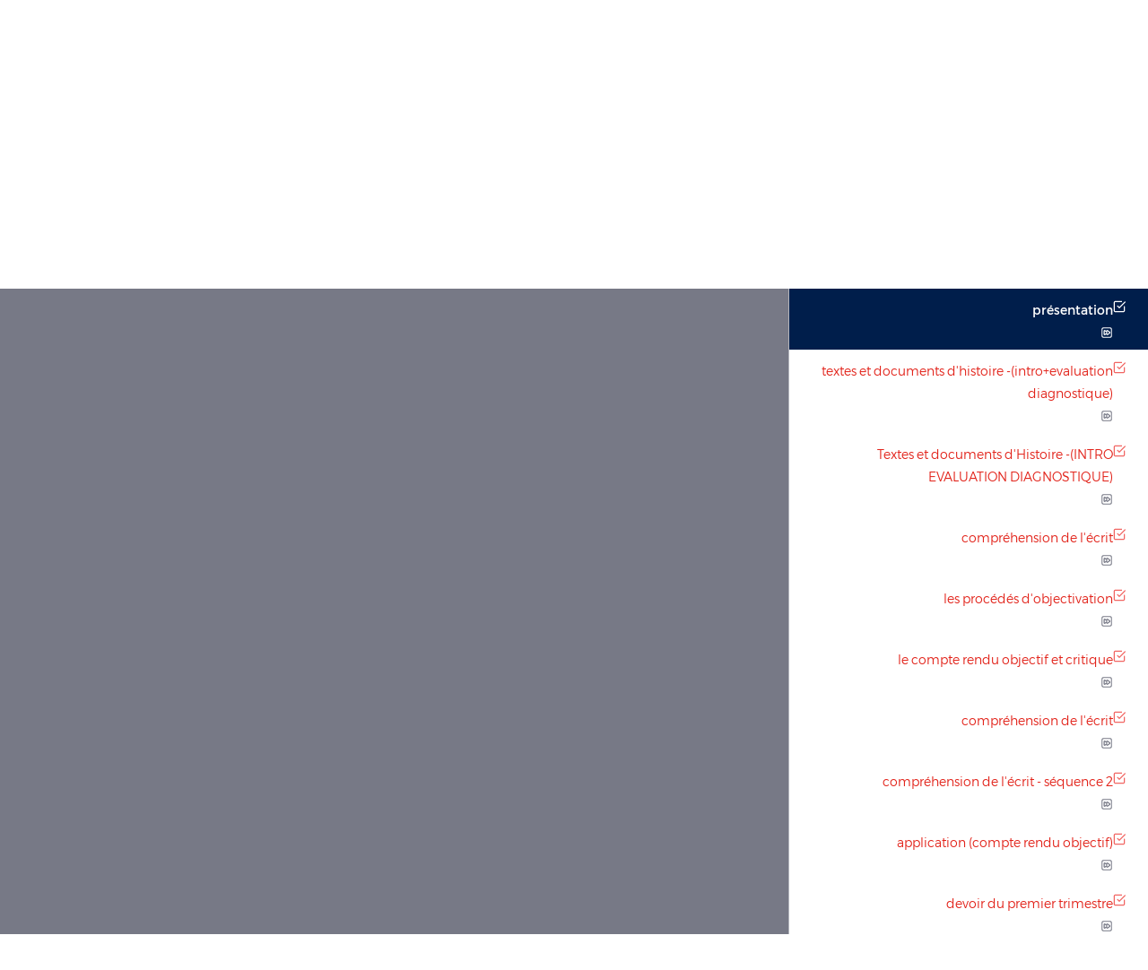

--- FILE ---
content_type: text/html; charset=UTF-8
request_url: https://dorouscom.com/cycles/196
body_size: 17149
content:
<!DOCTYPE html>
<html lang="ar"
    dir="rtl">

<head>
    <meta charset="utf-8">
    <meta http-equiv="X-UA-Compatible" content="IE=edge">
    <meta name="viewport" content="width=device-width, initial-scale=1, shrink-to-fit=no">
    <link href="/css/new.css?id=17c9228a62ef18b04ce1" rel="stylesheet">
    <title>
        السنة الثالثة رياضيات ثانوي - المادة اللغة الفرنسية للأستاذ سفيان حاجي
    </title>
    <meta name="description"
        content="السنة الثالثة رياضيات ثانوي - المادة اللغة الفرنسية للأستاذ سفيان حاجي">
    <link rel="icon" href="/new/favicon.png">

    <meta name="keywords" content="دروسكم, تعليم إلكتروني, دروس تفاعلية, دورات مكثفة, تعليم عن بعد, دعم مدرسي">
    <meta property="og:title" content="دروسكم منصة التعليم الإلكتروني">
    <meta property="og:description" content="توفر منصة دروسكم للمتعلمين دروس ودورات بشكل حصص تفاعلية مباشرة و مسجلة تتوافق و المناهج الدراسية و كذا الجامعية و المهنية.">
    <meta property="og:image" content="https://dorouscom.com/new/seo.png">
    <meta property="og:url" content="https://dorouscom.com/cycles/196">
    <meta property="og:type" content="website">
    <meta property="og:locale" content="ar">
    <meta property="og:site_name" content="dorouscom">
    <meta property="fb:app_id" content="584708868931298" />

    <meta name="twitter:site" content="@dorouscom">
    <meta name="twitter:card" content="summary_large_image">
    <meta name="twitter:title" content="دروسكم منصة التعليم الإلكتروني">
    <meta name="twitter:description" content="توفر منصة دروسكم للمتعلمين دروس ودورات بشكل حصص تفاعلية مباشرة و مسجلة تتوافق و المناهج الدراسية و كذا الجامعية و المهنية.">
    <meta name="twitter:image" content="https://dorouscom.com/new/seo.png">
    <meta http-equiv="Content-Type" content="text/html; charset=utf-8">

    <!-- Vendor site -->
    <link href="/css/site-vendor.css" rel="stylesheet">

    <!-- Custom styles for this template -->
    <link href="/css/style.css?id=1766457776" rel="stylesheet">

            <!-- Google tag (gtag.js) -->
        <script async src="https://www.googletagmanager.com/gtag/js?id=G-MWDWN95C9X" type="cbfad0ffff9d6923690b50db-text/javascript"></script>
        <script type="cbfad0ffff9d6923690b50db-text/javascript">
            window.dataLayer = window.dataLayer || [];

            function gtag() {
                dataLayer.push(arguments);
            }
            gtag('js', new Date());

            gtag('config', 'G-MWDWN95C9X');
        </script>
    
    <script src="https://www.google.com/recaptcha/api.js?hl=ar" async defer type="cbfad0ffff9d6923690b50db-text/javascript"></script>

    
    <!-- Meta Pixel Code -->
    <script type="cbfad0ffff9d6923690b50db-text/javascript">
        ! function(f, b, e, v, n, t, s) {
            if (f.fbq) return;
            n = f.fbq = function() {
                n.callMethod ?
                    n.callMethod.apply(n, arguments) : n.queue.push(arguments)
            };
            if (!f._fbq) f._fbq = n;
            n.push = n;
            n.loaded = !0;
            n.version = '2.0';
            n.queue = [];
            t = b.createElement(e);
            t.async = !0;
            t.src = v;
            s = b.getElementsByTagName(e)[0];
            s.parentNode.insertBefore(t, s)
        }(window, document, 'script',
            'https://connect.facebook.net/en_US/fbevents.js');
        fbq('init', '1207773714219391');
        fbq('track', 'PageView');
    </script>
    <noscript><img height="1" width="1" style="display:none"
            src="https://www.facebook.com/tr?id=1207773714219391&ev=PageView&noscript=1" /></noscript>
    <!-- End Meta Pixel Code -->

</head>

<body class="recordings-body">
    <div aria-hidden="true" id="login-popup" onclick="if (!window.__cfRLUnblockHandlers) return false; closeLoginPopup()" data-cf-modified-cbfad0ffff9d6923690b50db-="">
    <div class="login-container" onclick="if (!window.__cfRLUnblockHandlers) return false; event.stopPropagation()" data-cf-modified-cbfad0ffff9d6923690b50db-="">
        <header>
            <button class="login-close-btn" onclick="if (!window.__cfRLUnblockHandlers) return false; closeLoginPopup()" data-cf-modified-cbfad0ffff9d6923690b50db-="">
                <svg width="20" height="20" viewBox="0 0 20 20" fill="none" xmlns="http://www.w3.org/2000/svg">
                    <path
                        d="M11.8843 10.0007L16.5933 5.2903C16.7206 5.16741 16.822 5.02042 16.8919 4.8579C16.9617 4.69537 16.9984 4.52057 17 4.34369C17.0015 4.16682 16.9678 3.9914 16.9008 3.82769C16.8338 3.66398 16.7349 3.51524 16.6098 3.39017C16.4848 3.26509 16.336 3.16618 16.1723 3.0992C16.0086 3.03222 15.8332 2.99851 15.6563 3.00005C15.4794 3.00159 15.3046 3.03834 15.1421 3.10815C14.9796 3.17797 14.8326 3.27945 14.7097 3.40668L9.99933 8.11572L5.2903 3.40668C5.16741 3.27945 5.02042 3.17797 4.8579 3.10815C4.69537 3.03834 4.52057 3.00159 4.34369 3.00005C4.16682 2.99851 3.9914 3.03222 3.82769 3.0992C3.66398 3.16618 3.51524 3.26509 3.39017 3.39017C3.26509 3.51524 3.16618 3.66398 3.0992 3.82769C3.03222 3.9914 2.99851 4.16682 3.00005 4.34369C3.00159 4.52057 3.03834 4.69537 3.10815 4.8579C3.17797 5.02042 3.27945 5.16741 3.40668 5.2903L8.11572 9.99933L3.40668 14.7097C3.27945 14.8326 3.17797 14.9796 3.10815 15.1421C3.03834 15.3046 3.00159 15.4794 3.00005 15.6563C2.99851 15.8332 3.03222 16.0086 3.0992 16.1723C3.16618 16.336 3.26509 16.4848 3.39017 16.6098C3.51524 16.7349 3.66398 16.8338 3.82769 16.9008C3.9914 16.9678 4.16682 17.0015 4.34369 17C4.52057 16.9984 4.69537 16.9617 4.8579 16.8919C5.02042 16.822 5.16741 16.7206 5.2903 16.5933L9.99933 11.8843L14.7097 16.5933C14.8326 16.7206 14.9796 16.822 15.1421 16.8919C15.3046 16.9617 15.4794 16.9984 15.6563 17C15.8332 17.0015 16.0086 16.9678 16.1723 16.9008C16.336 16.8338 16.4848 16.7349 16.6098 16.6098C16.7349 16.4848 16.8338 16.336 16.9008 16.1723C16.9678 16.0086 17.0015 15.8332 17 15.6563C16.9984 15.4794 16.9617 15.3046 16.8919 15.1421C16.822 14.9796 16.7206 14.8326 16.5933 14.7097L11.8843 10.0007Z"
                        fill="#101223" />
                </svg>
            </button>
            <h6>تسجيل الدخول</h6>
        </header>
        <form method="POST" action="https://dorouscom.com/login">
            <input type="hidden" name="_token" value="e6pRykL2dRBKwGQtRZILCSmv2RUami3O4H7GM19t">            <div style="margin-bottom: 20px;">
                <label for="login-email">البريد الإلكتروني أو رقم الهاتف <span
                        class="color-red">*</span></label>
                <input type="text" name="email" id="login-email" required dir="ltr"
                    value="">
                            </div>
            <div style="margin-bottom: 60px;">
                <label for="password">كلمة السر <span
                        class="color-red">*</span></label>
                <div class="password-input">
                    <input type="password" name="password" id="password" required dir="ltr">
                    <button class="show-hide-password" type="button" id="show-password">
                        <i class="fa fa-eye" aria-hidden="true"></i>
                    </button>
                </div>
                            </div>
            <button type="submit" class="bg-blue color-white">دخول</button>
            <p>ليس لديك حساب؟ <span class="text-secondary-blue" onclick="if (!window.__cfRLUnblockHandlers) return false; switchToRegisterPopup()" role="button" data-cf-modified-cbfad0ffff9d6923690b50db-="">سجل كتلميذ</span> أو <span class="text-secondary-blue" onclick="if (!window.__cfRLUnblockHandlers) return false; switchToRegisterTeacherPopup()" role="button" data-cf-modified-cbfad0ffff9d6923690b50db-="">سجل كأستاذ</span></p>
            <p style="padding-top: 20px !important;">نسيت كلمة السر؟ <a class="text-secondary-blue"
                    style="text-decoration: underline;"
                    href="https://dorouscom.com/password/reset">إعادة تعيين كلمة السر</a>
            </p>
        </form>
    </div>
</div>

    <div aria-hidden="true" id="register-popup" onclick="if (!window.__cfRLUnblockHandlers) return false; closeRegisterPopup()" data-cf-modified-cbfad0ffff9d6923690b50db-="">
    <div class="register-container" onclick="if (!window.__cfRLUnblockHandlers) return false; event.stopPropagation()" data-cf-modified-cbfad0ffff9d6923690b50db-="">
        <header>
            <button class="register-close-btn" onclick="if (!window.__cfRLUnblockHandlers) return false; closeRegisterPopup()" data-cf-modified-cbfad0ffff9d6923690b50db-="">
                <svg width="20" height="20" viewBox="0 0 20 20" fill="none" xmlns="http://www.w3.org/2000/svg">
                    <path
                        d="M11.8843 10.0007L16.5933 5.2903C16.7206 5.16741 16.822 5.02042 16.8919 4.8579C16.9617 4.69537 16.9984 4.52057 17 4.34369C17.0015 4.16682 16.9678 3.9914 16.9008 3.82769C16.8338 3.66398 16.7349 3.51524 16.6098 3.39017C16.4848 3.26509 16.336 3.16618 16.1723 3.0992C16.0086 3.03222 15.8332 2.99851 15.6563 3.00005C15.4794 3.00159 15.3046 3.03834 15.1421 3.10815C14.9796 3.17797 14.8326 3.27945 14.7097 3.40668L9.99933 8.11572L5.2903 3.40668C5.16741 3.27945 5.02042 3.17797 4.8579 3.10815C4.69537 3.03834 4.52057 3.00159 4.34369 3.00005C4.16682 2.99851 3.9914 3.03222 3.82769 3.0992C3.66398 3.16618 3.51524 3.26509 3.39017 3.39017C3.26509 3.51524 3.16618 3.66398 3.0992 3.82769C3.03222 3.9914 2.99851 4.16682 3.00005 4.34369C3.00159 4.52057 3.03834 4.69537 3.10815 4.8579C3.17797 5.02042 3.27945 5.16741 3.40668 5.2903L8.11572 9.99933L3.40668 14.7097C3.27945 14.8326 3.17797 14.9796 3.10815 15.1421C3.03834 15.3046 3.00159 15.4794 3.00005 15.6563C2.99851 15.8332 3.03222 16.0086 3.0992 16.1723C3.16618 16.336 3.26509 16.4848 3.39017 16.6098C3.51524 16.7349 3.66398 16.8338 3.82769 16.9008C3.9914 16.9678 4.16682 17.0015 4.34369 17C4.52057 16.9984 4.69537 16.9617 4.8579 16.8919C5.02042 16.822 5.16741 16.7206 5.2903 16.5933L9.99933 11.8843L14.7097 16.5933C14.8326 16.7206 14.9796 16.822 15.1421 16.8919C15.3046 16.9617 15.4794 16.9984 15.6563 17C15.8332 17.0015 16.0086 16.9678 16.1723 16.9008C16.336 16.8338 16.4848 16.7349 16.6098 16.6098C16.7349 16.4848 16.8338 16.336 16.9008 16.1723C16.9678 16.0086 17.0015 15.8332 17 15.6563C16.9984 15.4794 16.9617 15.3046 16.8919 15.1421C16.822 14.9796 16.7206 14.8326 16.5933 14.7097L11.8843 10.0007Z"
                        fill="#101223" />
                </svg>
            </button>
                            <h6 id="register-popup-title">انشاء حساب تلميذ جديد</h6>
                    </header>
        <form method="POST" action="https://dorouscom.com/register" enctype="multipart/form-data">
            <input type="hidden" name="_token" value="e6pRykL2dRBKwGQtRZILCSmv2RUami3O4H7GM19t">            <input type="hidden" name="is_teacher" value="0" id="is_teacher_hidden">
            <div style="margin-bottom: 14px;" class="grid">
                <div>
                    <label for="first_name">الإسم <span
                            class="color-red">*</span></label>
                    <input type="text" name="first_name" id="first_name" required dir="ltr"
                        value="">
                </div>
                <div>
                    <label for="last_name">اللقب <span
                            class="color-red">*</span></label>
                    <input type="text" name="last_name" id="last_name" required dir="ltr"
                        value="">
                </div>
            </div>
            <div style="margin-bottom: 14px;" class="grid">
                <div>
                    <label for="phone">رقم الهاتف <span
                            class="color-red">*</span> <small
                            style="font-size: 0.75rem">(يبدأ ب 0 ويتكون من 10 أرقام إجمالاً)</small></label>
                    <input type="text" name="phone" id="phone" required placeholder="0699320999" dir="ltr"
                        value="">
                                    </div>
                <div>
                    <label for="wilaya_id">ولاية السكن <span
                            class="color-red">*</span></label>
                    <select type="text" name="wilaya_id" id="wilaya_id" required>
                                                                                                                                        <option value="1">أدرار</option>
                                                                                                                <option value="2">الشلف</option>
                                                                                                                <option value="3">الأغواط</option>
                                                                                                                <option value="4">أم البواقي</option>
                                                                                                                <option value="5">باتنة</option>
                                                                                                                <option value="6">بجاية</option>
                                                                                                                <option value="7">بسكرة</option>
                                                                                                                <option value="8">بشار</option>
                                                                                                                <option value="9">البليدة</option>
                                                                                                                <option value="10">البويرة</option>
                                                                                                                <option value="11">تمنراست</option>
                                                                                                                <option value="12">تبسة</option>
                                                                                                                <option value="13">تلمسان</option>
                                                                                                                <option value="14">تيارت</option>
                                                                                                                <option value="15">تيزي وزو</option>
                                                                                                                <option value="16">الجزائر</option>
                                                                                                                <option value="17">الجلفة</option>
                                                                                                                <option value="18">جيجل</option>
                                                                                                                <option value="19">سطيف</option>
                                                                                                                <option value="20">سعيدة</option>
                                                                                                                <option value="21">سكيكدة</option>
                                                                                                                <option value="22">سيدي بلعباس</option>
                                                                                                                <option value="23">عنابة</option>
                                                                                                                <option value="24">قالمة</option>
                                                                                                                <option value="25">قسنطينة</option>
                                                                                                                <option value="26">المدية</option>
                                                                                                                <option value="27">مستغانم</option>
                                                                                                                <option value="28">المسيلة</option>
                                                                                                                <option value="29">معسكر</option>
                                                                                                                <option value="30">ورقلة</option>
                                                                                                                <option value="31">وهران</option>
                                                                                                                <option value="32">البيض</option>
                                                                                                                <option value="33">إليزي</option>
                                                                                                                <option value="34">برج بوعريريج</option>
                                                                                                                <option value="35">بومرداس</option>
                                                                                                                <option value="36">الطارف</option>
                                                                                                                <option value="37">تندوف</option>
                                                                                                                <option value="38">تيسمسيلت</option>
                                                                                                                <option value="39">الوادي</option>
                                                                                                                <option value="40">خنشلة</option>
                                                                                                                <option value="41">سوق أهراس</option>
                                                                                                                <option value="42">تيبازة</option>
                                                                                                                <option value="43">ميلة</option>
                                                                                                                <option value="44">عين الدفلى</option>
                                                                                                                <option value="45">النعامة</option>
                                                                                                                <option value="46">عين تموشنت</option>
                                                                                                                <option value="47">غرداية</option>
                                                                                                                <option value="48">غليزان</option>
                                                                                                                <option value="49">تيميمون</option>
                                                                                                                <option value="50">برج باجي مختار</option>
                                                                                                                <option value="51">أولاد جلال</option>
                                                                                                                <option value="52">بني عباس</option>
                                                                                                                <option value="53">عين صالح</option>
                                                                                                                <option value="54">عين قزام</option>
                                                                                                                <option value="55">تقرت</option>
                                                                                                                <option value="56">جانت</option>
                                                                                                                <option value="57">المغير</option>
                                                                                                                <option value="58">المنيعة</option>
                                                                        </select>
                </div>
            </div>
            <div style="margin-bottom: 14px;" class="grid">
                <div>
                    <label for="email_register">البريد الالكتروني <span
                            class="color-red">*</span></label>
                    <input type="email" name="email" id="email_register" required dir="ltr"
                        value="">
                                    </div>
                <div>
                    <label for="register-password">كلمة السر <span
                            class="color-red">*</span>
                        <small>(الحد الأدنى للطول هو 8)</small></label>
                    <div class="password-input">
                        <input type="password" name="password" id="register-password" required
                            autocomplete="new-password" dir="ltr">
                        <button class="show-hide-password" type="button" id="register-show-password">
                            <i class="fa fa-eye" aria-hidden="true"></i>
                        </button>
                    </div>
                                    </div>
            </div>
            <div style="margin-bottom: 40px;">
                <div class="g-recaptcha" data-sitekey="6LfJXpcpAAAAAO9fUxZYPDjSijDfeI4K60XRaKVp" data-size="normal" data-theme="light" id="recaptcha-element"></div>
                            </div>
            <button type="submit" class="bg-blue color-white">تسجيل</button>
            <div
                style="display: flex; gap: 0.75rem; align-items: center; justify-content: center; margin-top: 1.25rem;">
                <a href="https://dorouscom.com/infos" class="terms-services"
                    target="_blank">بالضغط على زر التسجيل، أنا أوافق على شروط الاستخدام و بيان الخصوصية</a>
            </div>
            <p>لديك حساب؟ <span class="text-secondary-blue" onclick="if (!window.__cfRLUnblockHandlers) return false; switchToLoginPopup()" role="button" data-cf-modified-cbfad0ffff9d6923690b50db-="">تسجيل الدخول</span></p>
        </form>
    </div>
</div>

        <div class="modal fade" id="notifications-popup" tabindex="-1" role="dialog"
        aria-labelledby="notifications-popupLabel" aria-hidden="true">
        <div class="modal-dialog modal-lg" role="document">
            <div class="modal-content">
                <div class="modal-header">
                    <h5 class="modal-title" id="notifications-popupLabel">
                        الإشعارات
                    </h5>
                    <button type="button" class="close" data-dismiss="modal" aria-label="Close">
                        <span aria-hidden="true">&times;</span>
                    </button>
                </div>
                <div class="modal-body">
                    <ul class="loading-list d-grid">
                        <li></li>
                        <li></li>
                        <li></li>
                        <li></li>
                        <li></li>
                    </ul>
                    <ul class="notif-list"></ul>
                    <p class="empty-notif d-none mt-5">لا توجد إشعارات</p>
                    <div class="justify-content-center fetch-more-notif-container d-flex mt-5">
                        <a href="https://dorouscom.com/notifications"
                            class="fetch-more-notif">عرض كل الإشعارات</a>
                    </div>
                </div>
            </div>
        </div>
    </div>
    <header class="flex-shrink-0">
        <nav class="bg-blue d-flex justify-content-between gap-4 px-3 header-nav align-items-center"
            id="recordings-main-nav">
            <div class="d-flex align-items-center gap-3">
                <button class="bg-white rounded p-1-5 align-items-center justify-content-center hover-opacity-90" style="display: flex;" onclick="if (!window.__cfRLUnblockHandlers) return false; toggleSidebar()" id="recordings-open-sidebar" data-cf-modified-cbfad0ffff9d6923690b50db-="">
                    <img src="/new/icons/menu.svg" width="24" height="24">
                </button>
                <button class="rounded p-1-5 align-items-center justify-content-center hover-opacity-90" style="display: none;" onclick="if (!window.__cfRLUnblockHandlers) return false; toggleSidebar()" id="recordings-close-sidebar" data-cf-modified-cbfad0ffff9d6923690b50db-="">
                    <img src="/new/icons/close.svg" width="24" height="24">
                </button>
                <a href="/">
                    <img width="159" height="69" src="/new/new-logo.webp" alt="Dorouscom logo"
                        class="navbar-logo">
                </a>
                <h2 class="color-white text-lg mb-0 recording-title">
                                            لغة فرنسية 3AS الدورة السنوية 2024
                                    </h2>
            </div>
            <div class="d-flex align-items-center gap-4">
                                    <div class="mb-0 d-flex gap-3 align-items-center flex-shrink-0 position-relative"
                        id=""
                        role=>
                                                    <button class="signin-btn" onclick="if (!window.__cfRLUnblockHandlers) return false; openLoginPopup()" data-cf-modified-cbfad0ffff9d6923690b50db-="">الدخول للحساب</button>
                            <button class="signup-btn" onclick="if (!window.__cfRLUnblockHandlers) return false; openRegisterPopup()" data-cf-modified-cbfad0ffff9d6923690b50db-="">مستخدم جديد</button>
                                            </div>
                </div>
                
                <nav aria-hidden="true" id="recordings-navbar-sidebar">
                    <ul>
                        <li class="d-flex align-items-center">
                            <a class="text-main-blue fw-medium pe-3" href="/">الرئيسية</a>
                        </li>
                        <li>
                            <p id="recordings-live-sessions" role="button"
                                class="fw-medium bg-red color-white mb-0 d-flex align-items-center justify-content-between"
                                href="https://dorouscom.com/live-cards">الحصص المباشرة<i
                                    class="fa fa-chevron-down text-sm" aria-hidden="true"></i></p>
                            <div class="sub-list-container" aria-hidden="true">
                                <ul>
                                                                            <li>
                                            <a class="text-main-blue"
                                                href="https://dorouscom.com/live-cards?level_id=1">إبتدائي</a>
                                        </li>
                                                                            <li>
                                            <a class="text-main-blue"
                                                href="https://dorouscom.com/live-cards?level_id=2">متوسط</a>
                                        </li>
                                                                            <li>
                                            <a class="text-main-blue"
                                                href="https://dorouscom.com/live-cards?level_id=3">ثانوي</a>
                                        </li>
                                                                    </ul>
                            </div>
                        </li>
                        <li>
                            <p id="recordings-recordings" role="button"
                                class="fw-medium mb-0 d-flex bg-green color-white align-items-center justify-content-between"
                                href="https://dorouscom.com/recordings">الحصص المسجلة<i
                                    class="fa fa-chevron-down text-sm" aria-hidden="true"></i></p>
                            <div class="sub-list-container" aria-hidden="true">
                                <ul>
                                                                            <li>
                                            <a class="text-main-blue"
                                                href="https://dorouscom.com/recordings?level_id=1">إبتدائي</a>
                                        </li>
                                                                            <li>
                                            <a class="text-main-blue"
                                                href="https://dorouscom.com/recordings?level_id=2">متوسط</a>
                                        </li>
                                                                            <li>
                                            <a class="text-main-blue"
                                                href="https://dorouscom.com/recordings?level_id=3">ثانوي</a>
                                        </li>
                                                                    </ul>
                            </div>
                        </li>
                        <li>
                            <p id="recordings-cycles" role="button"
                                class="fw-medium mb-0 d-flex bg-purple color-white align-items-center justify-content-between"
                                href="https://dorouscom.com/cycles">الدورات<i
                                    class="fa fa-chevron-down text-sm" aria-hidden="true"></i></p>
                            <div class="sub-list-container" aria-hidden="true">
                                <ul>
                                                                            <li>
                                            <a class="text-main-blue"
                                                href="https://dorouscom.com/cycles?level_id=1">إبتدائي</a>
                                        </li>
                                                                            <li>
                                            <a class="text-main-blue"
                                                href="https://dorouscom.com/cycles?level_id=2">متوسط</a>
                                        </li>
                                                                            <li>
                                            <a class="text-main-blue"
                                                href="https://dorouscom.com/cycles?level_id=3">ثانوي</a>
                                        </li>
                                                                    </ul>
                            </div>
                        </li>
                        <li class="d-flex align-items-center bg-yellow">
                            <a class="text-main-blue fw-medium"
                                href="https://dorouscom.com/announcements">الحصص الخاصة</a>
                        </li>
                        <li class="d-flex align-items-center">
                            <a class="text-main-blue fw-medium"
                                href="https://dorouscom.com/teachers">الأساتذة</a>
                        </li>
                        <li class="d-flex align-items-center">
                            <a class="text-main-blue fw-medium"
                                href="https://dorouscom.com/products">المتجر الالكتروني</a>
                        </li>
                        <li>
                            <a class="recordings-contact-btn" href="https://dorouscom.com/contact"
                                style="font-size: 16px;">تواصل معنا</a>
                        </li>
                    </ul>
                </nav>
            </nav>
        </header>
        <main class="recordings-container second-mode">
            <section class="ad-container">
                <div class="mt-2">
                    <img src="/new/assets/add.png" alt="" width="350" height="166"
                        style="
                    aspect-ratio: 350/166;
                    border-radius: 8px;
                    object-fit: cover; height: auto; max-width: 100%;">
                </div>
            </section>

            <section class="recording-agenda">
                <h6>محتوى الحصة</h6>
                <ol>
                    <li class="recording-chapter">
                        <div role="button" type="button" data-toggle="collapse"
                            data-target="#collapse-196" aria-expanded="true"
                            aria-controls="collapse-196">
                            <article>
                                <h4>لغة فرنسية 3AS الدورة السنوية 2024</h4>
                                <p> </p>
                            </article>
                            <i class="fa fa-chevron-down text-sm" aria-hidden="true"></i>
                        </div>
                        <ol id="collapse-196" class="collapse show"
                            aria-labelledby="heading-196">
                                                            <li id="recording-item-4454">
    <a href="https://dorouscom.com/cycles/196/4048/4454"
        class="recording-item current
            
        ">
        <svg width="14" height="16" viewBox="0 0 14 16" fill="none" xmlns="http://www.w3.org/2000/svg">
            <path d="M5.125 7.375L7 9.25L13.25 3" stroke="currentColor" stroke-width="1.25" stroke-linecap="round" stroke-linejoin="round"/>
            <path d="M12.625 8V12.375C12.625 12.7065 12.4933 13.0245 12.2589 13.2589C12.0245 13.4933 11.7065 13.625 11.375 13.625H2.625C2.29348 13.625 1.97554 13.4933 1.74112 13.2589C1.5067 13.0245 1.375 12.7065 1.375 12.375V3.625C1.375 3.29348 1.5067 2.97554 1.74112 2.74112C1.97554 2.5067 2.29348 2.375 2.625 2.375H9.5" stroke="currentColor" stroke-width="1.25" stroke-linecap="round" stroke-linejoin="round"/>
        </svg>
    <div>
        <h5>présentation</h5>
        <span class="recording-duration">
            <svg width="14" height="14" viewBox="0 0 14 14" fill="none" xmlns="http://www.w3.org/2000/svg">
                <path d="M3.5 1.16663H10.5C11.1188 1.16663 11.7123 1.41246 12.1499 1.85004C12.5875 2.28763 12.8333 2.88112 12.8333 3.49996V10.5C12.8333 11.1188 12.5875 11.7123 12.1499 12.1499C11.7123 12.5875 11.1188 12.8333 10.5 12.8333H3.5C2.88116 12.8333 2.28767 12.5875 1.85008 12.1499C1.4125 11.7123 1.16666 11.1188 1.16666 10.5V3.49996C1.16666 2.88112 1.4125 2.28763 1.85008 1.85004C2.28767 1.41246 2.88116 1.16663 3.5 1.16663V1.16663ZM3.5 2.33329C3.19058 2.33329 2.89383 2.45621 2.67504 2.675C2.45625 2.89379 2.33333 3.19054 2.33333 3.49996V10.5C2.33333 10.8094 2.45625 11.1061 2.67504 11.3249C2.89383 11.5437 3.19058 11.6666 3.5 11.6666H10.5C10.8094 11.6666 11.1062 11.5437 11.325 11.3249C11.5437 11.1061 11.6667 10.8094 11.6667 10.5V3.49996C11.6667 3.19054 11.5437 2.89379 11.325 2.675C11.1062 2.45621 10.8094 2.33329 10.5 2.33329H3.5ZM6.43241 8.89346L5.29141 9.70896C4.7635 10.0858 4.04891 9.93588 3.69483 9.37296C3.56704 9.16829 3.49952 8.93175 3.5 8.69046V5.30946C3.5 4.63279 4.01508 4.08329 4.65033 4.08329C4.87841 4.08329 5.10183 4.15563 5.29141 4.29096L6.43241 5.10646C6.52283 4.52663 6.9965 4.08329 7.567 4.08329C7.79508 4.08329 8.0185 4.15563 8.20808 4.29096L10.5735 5.98146C11.1014 6.35888 11.242 7.12013 10.8885 7.68304C10.8063 7.81426 10.6993 7.92819 10.5735 8.01846L8.20808 9.70896C7.68016 10.0858 6.96558 9.93588 6.6115 9.37296C6.51996 9.22689 6.45904 9.06377 6.43241 8.89346ZM7.567 5.30946V8.69046L9.93241 6.99996L7.567 5.30946ZM4.65033 5.30946V8.69046L6.412 7.43104L6.41433 6.57004L4.65033 5.30946Z" fill="currentColor"/>
            </svg>
             
        </span>
    </div>

    </a>
</li>
                                                            <li id="recording-item-4461">
    <a href="https://dorouscom.com/cycles/196/4060/4461"
        class="recording-item 
            disabled
        ">
        <svg width="14" height="16" viewBox="0 0 14 16" fill="none" xmlns="http://www.w3.org/2000/svg">
            <path d="M5.125 7.375L7 9.25L13.25 3" stroke="currentColor" stroke-width="1.25" stroke-linecap="round" stroke-linejoin="round"/>
            <path d="M12.625 8V12.375C12.625 12.7065 12.4933 13.0245 12.2589 13.2589C12.0245 13.4933 11.7065 13.625 11.375 13.625H2.625C2.29348 13.625 1.97554 13.4933 1.74112 13.2589C1.5067 13.0245 1.375 12.7065 1.375 12.375V3.625C1.375 3.29348 1.5067 2.97554 1.74112 2.74112C1.97554 2.5067 2.29348 2.375 2.625 2.375H9.5" stroke="currentColor" stroke-width="1.25" stroke-linecap="round" stroke-linejoin="round"/>
        </svg>
    <div>
        <h5>textes et documents d&#039;histoire -(intro+evaluation diagnostique)</h5>
        <span class="recording-duration">
            <svg width="14" height="14" viewBox="0 0 14 14" fill="none" xmlns="http://www.w3.org/2000/svg">
                <path d="M3.5 1.16663H10.5C11.1188 1.16663 11.7123 1.41246 12.1499 1.85004C12.5875 2.28763 12.8333 2.88112 12.8333 3.49996V10.5C12.8333 11.1188 12.5875 11.7123 12.1499 12.1499C11.7123 12.5875 11.1188 12.8333 10.5 12.8333H3.5C2.88116 12.8333 2.28767 12.5875 1.85008 12.1499C1.4125 11.7123 1.16666 11.1188 1.16666 10.5V3.49996C1.16666 2.88112 1.4125 2.28763 1.85008 1.85004C2.28767 1.41246 2.88116 1.16663 3.5 1.16663V1.16663ZM3.5 2.33329C3.19058 2.33329 2.89383 2.45621 2.67504 2.675C2.45625 2.89379 2.33333 3.19054 2.33333 3.49996V10.5C2.33333 10.8094 2.45625 11.1061 2.67504 11.3249C2.89383 11.5437 3.19058 11.6666 3.5 11.6666H10.5C10.8094 11.6666 11.1062 11.5437 11.325 11.3249C11.5437 11.1061 11.6667 10.8094 11.6667 10.5V3.49996C11.6667 3.19054 11.5437 2.89379 11.325 2.675C11.1062 2.45621 10.8094 2.33329 10.5 2.33329H3.5ZM6.43241 8.89346L5.29141 9.70896C4.7635 10.0858 4.04891 9.93588 3.69483 9.37296C3.56704 9.16829 3.49952 8.93175 3.5 8.69046V5.30946C3.5 4.63279 4.01508 4.08329 4.65033 4.08329C4.87841 4.08329 5.10183 4.15563 5.29141 4.29096L6.43241 5.10646C6.52283 4.52663 6.9965 4.08329 7.567 4.08329C7.79508 4.08329 8.0185 4.15563 8.20808 4.29096L10.5735 5.98146C11.1014 6.35888 11.242 7.12013 10.8885 7.68304C10.8063 7.81426 10.6993 7.92819 10.5735 8.01846L8.20808 9.70896C7.68016 10.0858 6.96558 9.93588 6.6115 9.37296C6.51996 9.22689 6.45904 9.06377 6.43241 8.89346ZM7.567 5.30946V8.69046L9.93241 6.99996L7.567 5.30946ZM4.65033 5.30946V8.69046L6.412 7.43104L6.41433 6.57004L4.65033 5.30946Z" fill="currentColor"/>
            </svg>
             
        </span>
    </div>

    </a>
</li>
                                                            <li id="recording-item-5648">
    <a href="https://dorouscom.com/cycles/196/4572/5648"
        class="recording-item 
            disabled
        ">
        <svg width="14" height="16" viewBox="0 0 14 16" fill="none" xmlns="http://www.w3.org/2000/svg">
            <path d="M5.125 7.375L7 9.25L13.25 3" stroke="currentColor" stroke-width="1.25" stroke-linecap="round" stroke-linejoin="round"/>
            <path d="M12.625 8V12.375C12.625 12.7065 12.4933 13.0245 12.2589 13.2589C12.0245 13.4933 11.7065 13.625 11.375 13.625H2.625C2.29348 13.625 1.97554 13.4933 1.74112 13.2589C1.5067 13.0245 1.375 12.7065 1.375 12.375V3.625C1.375 3.29348 1.5067 2.97554 1.74112 2.74112C1.97554 2.5067 2.29348 2.375 2.625 2.375H9.5" stroke="currentColor" stroke-width="1.25" stroke-linecap="round" stroke-linejoin="round"/>
        </svg>
    <div>
        <h5>Textes et documents d&#039;Histoire -(INTRO EVALUATION DIAGNOSTIQUE)</h5>
        <span class="recording-duration">
            <svg width="14" height="14" viewBox="0 0 14 14" fill="none" xmlns="http://www.w3.org/2000/svg">
                <path d="M3.5 1.16663H10.5C11.1188 1.16663 11.7123 1.41246 12.1499 1.85004C12.5875 2.28763 12.8333 2.88112 12.8333 3.49996V10.5C12.8333 11.1188 12.5875 11.7123 12.1499 12.1499C11.7123 12.5875 11.1188 12.8333 10.5 12.8333H3.5C2.88116 12.8333 2.28767 12.5875 1.85008 12.1499C1.4125 11.7123 1.16666 11.1188 1.16666 10.5V3.49996C1.16666 2.88112 1.4125 2.28763 1.85008 1.85004C2.28767 1.41246 2.88116 1.16663 3.5 1.16663V1.16663ZM3.5 2.33329C3.19058 2.33329 2.89383 2.45621 2.67504 2.675C2.45625 2.89379 2.33333 3.19054 2.33333 3.49996V10.5C2.33333 10.8094 2.45625 11.1061 2.67504 11.3249C2.89383 11.5437 3.19058 11.6666 3.5 11.6666H10.5C10.8094 11.6666 11.1062 11.5437 11.325 11.3249C11.5437 11.1061 11.6667 10.8094 11.6667 10.5V3.49996C11.6667 3.19054 11.5437 2.89379 11.325 2.675C11.1062 2.45621 10.8094 2.33329 10.5 2.33329H3.5ZM6.43241 8.89346L5.29141 9.70896C4.7635 10.0858 4.04891 9.93588 3.69483 9.37296C3.56704 9.16829 3.49952 8.93175 3.5 8.69046V5.30946C3.5 4.63279 4.01508 4.08329 4.65033 4.08329C4.87841 4.08329 5.10183 4.15563 5.29141 4.29096L6.43241 5.10646C6.52283 4.52663 6.9965 4.08329 7.567 4.08329C7.79508 4.08329 8.0185 4.15563 8.20808 4.29096L10.5735 5.98146C11.1014 6.35888 11.242 7.12013 10.8885 7.68304C10.8063 7.81426 10.6993 7.92819 10.5735 8.01846L8.20808 9.70896C7.68016 10.0858 6.96558 9.93588 6.6115 9.37296C6.51996 9.22689 6.45904 9.06377 6.43241 8.89346ZM7.567 5.30946V8.69046L9.93241 6.99996L7.567 5.30946ZM4.65033 5.30946V8.69046L6.412 7.43104L6.41433 6.57004L4.65033 5.30946Z" fill="currentColor"/>
            </svg>
             
        </span>
    </div>

    </a>
</li>
                                                            <li id="recording-item-4477">
    <a href="https://dorouscom.com/cycles/196/4072/4477"
        class="recording-item 
            disabled
        ">
        <svg width="14" height="16" viewBox="0 0 14 16" fill="none" xmlns="http://www.w3.org/2000/svg">
            <path d="M5.125 7.375L7 9.25L13.25 3" stroke="currentColor" stroke-width="1.25" stroke-linecap="round" stroke-linejoin="round"/>
            <path d="M12.625 8V12.375C12.625 12.7065 12.4933 13.0245 12.2589 13.2589C12.0245 13.4933 11.7065 13.625 11.375 13.625H2.625C2.29348 13.625 1.97554 13.4933 1.74112 13.2589C1.5067 13.0245 1.375 12.7065 1.375 12.375V3.625C1.375 3.29348 1.5067 2.97554 1.74112 2.74112C1.97554 2.5067 2.29348 2.375 2.625 2.375H9.5" stroke="currentColor" stroke-width="1.25" stroke-linecap="round" stroke-linejoin="round"/>
        </svg>
    <div>
        <h5>compréhension de l&#039;écrit</h5>
        <span class="recording-duration">
            <svg width="14" height="14" viewBox="0 0 14 14" fill="none" xmlns="http://www.w3.org/2000/svg">
                <path d="M3.5 1.16663H10.5C11.1188 1.16663 11.7123 1.41246 12.1499 1.85004C12.5875 2.28763 12.8333 2.88112 12.8333 3.49996V10.5C12.8333 11.1188 12.5875 11.7123 12.1499 12.1499C11.7123 12.5875 11.1188 12.8333 10.5 12.8333H3.5C2.88116 12.8333 2.28767 12.5875 1.85008 12.1499C1.4125 11.7123 1.16666 11.1188 1.16666 10.5V3.49996C1.16666 2.88112 1.4125 2.28763 1.85008 1.85004C2.28767 1.41246 2.88116 1.16663 3.5 1.16663V1.16663ZM3.5 2.33329C3.19058 2.33329 2.89383 2.45621 2.67504 2.675C2.45625 2.89379 2.33333 3.19054 2.33333 3.49996V10.5C2.33333 10.8094 2.45625 11.1061 2.67504 11.3249C2.89383 11.5437 3.19058 11.6666 3.5 11.6666H10.5C10.8094 11.6666 11.1062 11.5437 11.325 11.3249C11.5437 11.1061 11.6667 10.8094 11.6667 10.5V3.49996C11.6667 3.19054 11.5437 2.89379 11.325 2.675C11.1062 2.45621 10.8094 2.33329 10.5 2.33329H3.5ZM6.43241 8.89346L5.29141 9.70896C4.7635 10.0858 4.04891 9.93588 3.69483 9.37296C3.56704 9.16829 3.49952 8.93175 3.5 8.69046V5.30946C3.5 4.63279 4.01508 4.08329 4.65033 4.08329C4.87841 4.08329 5.10183 4.15563 5.29141 4.29096L6.43241 5.10646C6.52283 4.52663 6.9965 4.08329 7.567 4.08329C7.79508 4.08329 8.0185 4.15563 8.20808 4.29096L10.5735 5.98146C11.1014 6.35888 11.242 7.12013 10.8885 7.68304C10.8063 7.81426 10.6993 7.92819 10.5735 8.01846L8.20808 9.70896C7.68016 10.0858 6.96558 9.93588 6.6115 9.37296C6.51996 9.22689 6.45904 9.06377 6.43241 8.89346ZM7.567 5.30946V8.69046L9.93241 6.99996L7.567 5.30946ZM4.65033 5.30946V8.69046L6.412 7.43104L6.41433 6.57004L4.65033 5.30946Z" fill="currentColor"/>
            </svg>
             
        </span>
    </div>

    </a>
</li>
                                                            <li id="recording-item-4489">
    <a href="https://dorouscom.com/cycles/196/4082/4489"
        class="recording-item 
            disabled
        ">
        <svg width="14" height="16" viewBox="0 0 14 16" fill="none" xmlns="http://www.w3.org/2000/svg">
            <path d="M5.125 7.375L7 9.25L13.25 3" stroke="currentColor" stroke-width="1.25" stroke-linecap="round" stroke-linejoin="round"/>
            <path d="M12.625 8V12.375C12.625 12.7065 12.4933 13.0245 12.2589 13.2589C12.0245 13.4933 11.7065 13.625 11.375 13.625H2.625C2.29348 13.625 1.97554 13.4933 1.74112 13.2589C1.5067 13.0245 1.375 12.7065 1.375 12.375V3.625C1.375 3.29348 1.5067 2.97554 1.74112 2.74112C1.97554 2.5067 2.29348 2.375 2.625 2.375H9.5" stroke="currentColor" stroke-width="1.25" stroke-linecap="round" stroke-linejoin="round"/>
        </svg>
    <div>
        <h5>les procédés d&#039;objectivation</h5>
        <span class="recording-duration">
            <svg width="14" height="14" viewBox="0 0 14 14" fill="none" xmlns="http://www.w3.org/2000/svg">
                <path d="M3.5 1.16663H10.5C11.1188 1.16663 11.7123 1.41246 12.1499 1.85004C12.5875 2.28763 12.8333 2.88112 12.8333 3.49996V10.5C12.8333 11.1188 12.5875 11.7123 12.1499 12.1499C11.7123 12.5875 11.1188 12.8333 10.5 12.8333H3.5C2.88116 12.8333 2.28767 12.5875 1.85008 12.1499C1.4125 11.7123 1.16666 11.1188 1.16666 10.5V3.49996C1.16666 2.88112 1.4125 2.28763 1.85008 1.85004C2.28767 1.41246 2.88116 1.16663 3.5 1.16663V1.16663ZM3.5 2.33329C3.19058 2.33329 2.89383 2.45621 2.67504 2.675C2.45625 2.89379 2.33333 3.19054 2.33333 3.49996V10.5C2.33333 10.8094 2.45625 11.1061 2.67504 11.3249C2.89383 11.5437 3.19058 11.6666 3.5 11.6666H10.5C10.8094 11.6666 11.1062 11.5437 11.325 11.3249C11.5437 11.1061 11.6667 10.8094 11.6667 10.5V3.49996C11.6667 3.19054 11.5437 2.89379 11.325 2.675C11.1062 2.45621 10.8094 2.33329 10.5 2.33329H3.5ZM6.43241 8.89346L5.29141 9.70896C4.7635 10.0858 4.04891 9.93588 3.69483 9.37296C3.56704 9.16829 3.49952 8.93175 3.5 8.69046V5.30946C3.5 4.63279 4.01508 4.08329 4.65033 4.08329C4.87841 4.08329 5.10183 4.15563 5.29141 4.29096L6.43241 5.10646C6.52283 4.52663 6.9965 4.08329 7.567 4.08329C7.79508 4.08329 8.0185 4.15563 8.20808 4.29096L10.5735 5.98146C11.1014 6.35888 11.242 7.12013 10.8885 7.68304C10.8063 7.81426 10.6993 7.92819 10.5735 8.01846L8.20808 9.70896C7.68016 10.0858 6.96558 9.93588 6.6115 9.37296C6.51996 9.22689 6.45904 9.06377 6.43241 8.89346ZM7.567 5.30946V8.69046L9.93241 6.99996L7.567 5.30946ZM4.65033 5.30946V8.69046L6.412 7.43104L6.41433 6.57004L4.65033 5.30946Z" fill="currentColor"/>
            </svg>
             
        </span>
    </div>

    </a>
</li>
                                                            <li id="recording-item-4494">
    <a href="https://dorouscom.com/cycles/196/4088/4494"
        class="recording-item 
            disabled
        ">
        <svg width="14" height="16" viewBox="0 0 14 16" fill="none" xmlns="http://www.w3.org/2000/svg">
            <path d="M5.125 7.375L7 9.25L13.25 3" stroke="currentColor" stroke-width="1.25" stroke-linecap="round" stroke-linejoin="round"/>
            <path d="M12.625 8V12.375C12.625 12.7065 12.4933 13.0245 12.2589 13.2589C12.0245 13.4933 11.7065 13.625 11.375 13.625H2.625C2.29348 13.625 1.97554 13.4933 1.74112 13.2589C1.5067 13.0245 1.375 12.7065 1.375 12.375V3.625C1.375 3.29348 1.5067 2.97554 1.74112 2.74112C1.97554 2.5067 2.29348 2.375 2.625 2.375H9.5" stroke="currentColor" stroke-width="1.25" stroke-linecap="round" stroke-linejoin="round"/>
        </svg>
    <div>
        <h5>le compte rendu objectif et critique</h5>
        <span class="recording-duration">
            <svg width="14" height="14" viewBox="0 0 14 14" fill="none" xmlns="http://www.w3.org/2000/svg">
                <path d="M3.5 1.16663H10.5C11.1188 1.16663 11.7123 1.41246 12.1499 1.85004C12.5875 2.28763 12.8333 2.88112 12.8333 3.49996V10.5C12.8333 11.1188 12.5875 11.7123 12.1499 12.1499C11.7123 12.5875 11.1188 12.8333 10.5 12.8333H3.5C2.88116 12.8333 2.28767 12.5875 1.85008 12.1499C1.4125 11.7123 1.16666 11.1188 1.16666 10.5V3.49996C1.16666 2.88112 1.4125 2.28763 1.85008 1.85004C2.28767 1.41246 2.88116 1.16663 3.5 1.16663V1.16663ZM3.5 2.33329C3.19058 2.33329 2.89383 2.45621 2.67504 2.675C2.45625 2.89379 2.33333 3.19054 2.33333 3.49996V10.5C2.33333 10.8094 2.45625 11.1061 2.67504 11.3249C2.89383 11.5437 3.19058 11.6666 3.5 11.6666H10.5C10.8094 11.6666 11.1062 11.5437 11.325 11.3249C11.5437 11.1061 11.6667 10.8094 11.6667 10.5V3.49996C11.6667 3.19054 11.5437 2.89379 11.325 2.675C11.1062 2.45621 10.8094 2.33329 10.5 2.33329H3.5ZM6.43241 8.89346L5.29141 9.70896C4.7635 10.0858 4.04891 9.93588 3.69483 9.37296C3.56704 9.16829 3.49952 8.93175 3.5 8.69046V5.30946C3.5 4.63279 4.01508 4.08329 4.65033 4.08329C4.87841 4.08329 5.10183 4.15563 5.29141 4.29096L6.43241 5.10646C6.52283 4.52663 6.9965 4.08329 7.567 4.08329C7.79508 4.08329 8.0185 4.15563 8.20808 4.29096L10.5735 5.98146C11.1014 6.35888 11.242 7.12013 10.8885 7.68304C10.8063 7.81426 10.6993 7.92819 10.5735 8.01846L8.20808 9.70896C7.68016 10.0858 6.96558 9.93588 6.6115 9.37296C6.51996 9.22689 6.45904 9.06377 6.43241 8.89346ZM7.567 5.30946V8.69046L9.93241 6.99996L7.567 5.30946ZM4.65033 5.30946V8.69046L6.412 7.43104L6.41433 6.57004L4.65033 5.30946Z" fill="currentColor"/>
            </svg>
             
        </span>
    </div>

    </a>
</li>
                                                            <li id="recording-item-4506">
    <a href="https://dorouscom.com/cycles/196/4098/4506"
        class="recording-item 
            disabled
        ">
        <svg width="14" height="16" viewBox="0 0 14 16" fill="none" xmlns="http://www.w3.org/2000/svg">
            <path d="M5.125 7.375L7 9.25L13.25 3" stroke="currentColor" stroke-width="1.25" stroke-linecap="round" stroke-linejoin="round"/>
            <path d="M12.625 8V12.375C12.625 12.7065 12.4933 13.0245 12.2589 13.2589C12.0245 13.4933 11.7065 13.625 11.375 13.625H2.625C2.29348 13.625 1.97554 13.4933 1.74112 13.2589C1.5067 13.0245 1.375 12.7065 1.375 12.375V3.625C1.375 3.29348 1.5067 2.97554 1.74112 2.74112C1.97554 2.5067 2.29348 2.375 2.625 2.375H9.5" stroke="currentColor" stroke-width="1.25" stroke-linecap="round" stroke-linejoin="round"/>
        </svg>
    <div>
        <h5>compréhension de l&#039;écrit</h5>
        <span class="recording-duration">
            <svg width="14" height="14" viewBox="0 0 14 14" fill="none" xmlns="http://www.w3.org/2000/svg">
                <path d="M3.5 1.16663H10.5C11.1188 1.16663 11.7123 1.41246 12.1499 1.85004C12.5875 2.28763 12.8333 2.88112 12.8333 3.49996V10.5C12.8333 11.1188 12.5875 11.7123 12.1499 12.1499C11.7123 12.5875 11.1188 12.8333 10.5 12.8333H3.5C2.88116 12.8333 2.28767 12.5875 1.85008 12.1499C1.4125 11.7123 1.16666 11.1188 1.16666 10.5V3.49996C1.16666 2.88112 1.4125 2.28763 1.85008 1.85004C2.28767 1.41246 2.88116 1.16663 3.5 1.16663V1.16663ZM3.5 2.33329C3.19058 2.33329 2.89383 2.45621 2.67504 2.675C2.45625 2.89379 2.33333 3.19054 2.33333 3.49996V10.5C2.33333 10.8094 2.45625 11.1061 2.67504 11.3249C2.89383 11.5437 3.19058 11.6666 3.5 11.6666H10.5C10.8094 11.6666 11.1062 11.5437 11.325 11.3249C11.5437 11.1061 11.6667 10.8094 11.6667 10.5V3.49996C11.6667 3.19054 11.5437 2.89379 11.325 2.675C11.1062 2.45621 10.8094 2.33329 10.5 2.33329H3.5ZM6.43241 8.89346L5.29141 9.70896C4.7635 10.0858 4.04891 9.93588 3.69483 9.37296C3.56704 9.16829 3.49952 8.93175 3.5 8.69046V5.30946C3.5 4.63279 4.01508 4.08329 4.65033 4.08329C4.87841 4.08329 5.10183 4.15563 5.29141 4.29096L6.43241 5.10646C6.52283 4.52663 6.9965 4.08329 7.567 4.08329C7.79508 4.08329 8.0185 4.15563 8.20808 4.29096L10.5735 5.98146C11.1014 6.35888 11.242 7.12013 10.8885 7.68304C10.8063 7.81426 10.6993 7.92819 10.5735 8.01846L8.20808 9.70896C7.68016 10.0858 6.96558 9.93588 6.6115 9.37296C6.51996 9.22689 6.45904 9.06377 6.43241 8.89346ZM7.567 5.30946V8.69046L9.93241 6.99996L7.567 5.30946ZM4.65033 5.30946V8.69046L6.412 7.43104L6.41433 6.57004L4.65033 5.30946Z" fill="currentColor"/>
            </svg>
             
        </span>
    </div>

    </a>
</li>
                                                            <li id="recording-item-4520">
    <a href="https://dorouscom.com/cycles/196/4112/4520"
        class="recording-item 
            disabled
        ">
        <svg width="14" height="16" viewBox="0 0 14 16" fill="none" xmlns="http://www.w3.org/2000/svg">
            <path d="M5.125 7.375L7 9.25L13.25 3" stroke="currentColor" stroke-width="1.25" stroke-linecap="round" stroke-linejoin="round"/>
            <path d="M12.625 8V12.375C12.625 12.7065 12.4933 13.0245 12.2589 13.2589C12.0245 13.4933 11.7065 13.625 11.375 13.625H2.625C2.29348 13.625 1.97554 13.4933 1.74112 13.2589C1.5067 13.0245 1.375 12.7065 1.375 12.375V3.625C1.375 3.29348 1.5067 2.97554 1.74112 2.74112C1.97554 2.5067 2.29348 2.375 2.625 2.375H9.5" stroke="currentColor" stroke-width="1.25" stroke-linecap="round" stroke-linejoin="round"/>
        </svg>
    <div>
        <h5>compréhension de l&#039;écrit - séquence 2</h5>
        <span class="recording-duration">
            <svg width="14" height="14" viewBox="0 0 14 14" fill="none" xmlns="http://www.w3.org/2000/svg">
                <path d="M3.5 1.16663H10.5C11.1188 1.16663 11.7123 1.41246 12.1499 1.85004C12.5875 2.28763 12.8333 2.88112 12.8333 3.49996V10.5C12.8333 11.1188 12.5875 11.7123 12.1499 12.1499C11.7123 12.5875 11.1188 12.8333 10.5 12.8333H3.5C2.88116 12.8333 2.28767 12.5875 1.85008 12.1499C1.4125 11.7123 1.16666 11.1188 1.16666 10.5V3.49996C1.16666 2.88112 1.4125 2.28763 1.85008 1.85004C2.28767 1.41246 2.88116 1.16663 3.5 1.16663V1.16663ZM3.5 2.33329C3.19058 2.33329 2.89383 2.45621 2.67504 2.675C2.45625 2.89379 2.33333 3.19054 2.33333 3.49996V10.5C2.33333 10.8094 2.45625 11.1061 2.67504 11.3249C2.89383 11.5437 3.19058 11.6666 3.5 11.6666H10.5C10.8094 11.6666 11.1062 11.5437 11.325 11.3249C11.5437 11.1061 11.6667 10.8094 11.6667 10.5V3.49996C11.6667 3.19054 11.5437 2.89379 11.325 2.675C11.1062 2.45621 10.8094 2.33329 10.5 2.33329H3.5ZM6.43241 8.89346L5.29141 9.70896C4.7635 10.0858 4.04891 9.93588 3.69483 9.37296C3.56704 9.16829 3.49952 8.93175 3.5 8.69046V5.30946C3.5 4.63279 4.01508 4.08329 4.65033 4.08329C4.87841 4.08329 5.10183 4.15563 5.29141 4.29096L6.43241 5.10646C6.52283 4.52663 6.9965 4.08329 7.567 4.08329C7.79508 4.08329 8.0185 4.15563 8.20808 4.29096L10.5735 5.98146C11.1014 6.35888 11.242 7.12013 10.8885 7.68304C10.8063 7.81426 10.6993 7.92819 10.5735 8.01846L8.20808 9.70896C7.68016 10.0858 6.96558 9.93588 6.6115 9.37296C6.51996 9.22689 6.45904 9.06377 6.43241 8.89346ZM7.567 5.30946V8.69046L9.93241 6.99996L7.567 5.30946ZM4.65033 5.30946V8.69046L6.412 7.43104L6.41433 6.57004L4.65033 5.30946Z" fill="currentColor"/>
            </svg>
             
        </span>
    </div>

    </a>
</li>
                                                            <li id="recording-item-4530">
    <a href="https://dorouscom.com/cycles/196/4122/4530"
        class="recording-item 
            disabled
        ">
        <svg width="14" height="16" viewBox="0 0 14 16" fill="none" xmlns="http://www.w3.org/2000/svg">
            <path d="M5.125 7.375L7 9.25L13.25 3" stroke="currentColor" stroke-width="1.25" stroke-linecap="round" stroke-linejoin="round"/>
            <path d="M12.625 8V12.375C12.625 12.7065 12.4933 13.0245 12.2589 13.2589C12.0245 13.4933 11.7065 13.625 11.375 13.625H2.625C2.29348 13.625 1.97554 13.4933 1.74112 13.2589C1.5067 13.0245 1.375 12.7065 1.375 12.375V3.625C1.375 3.29348 1.5067 2.97554 1.74112 2.74112C1.97554 2.5067 2.29348 2.375 2.625 2.375H9.5" stroke="currentColor" stroke-width="1.25" stroke-linecap="round" stroke-linejoin="round"/>
        </svg>
    <div>
        <h5>application (compte rendu objectif)</h5>
        <span class="recording-duration">
            <svg width="14" height="14" viewBox="0 0 14 14" fill="none" xmlns="http://www.w3.org/2000/svg">
                <path d="M3.5 1.16663H10.5C11.1188 1.16663 11.7123 1.41246 12.1499 1.85004C12.5875 2.28763 12.8333 2.88112 12.8333 3.49996V10.5C12.8333 11.1188 12.5875 11.7123 12.1499 12.1499C11.7123 12.5875 11.1188 12.8333 10.5 12.8333H3.5C2.88116 12.8333 2.28767 12.5875 1.85008 12.1499C1.4125 11.7123 1.16666 11.1188 1.16666 10.5V3.49996C1.16666 2.88112 1.4125 2.28763 1.85008 1.85004C2.28767 1.41246 2.88116 1.16663 3.5 1.16663V1.16663ZM3.5 2.33329C3.19058 2.33329 2.89383 2.45621 2.67504 2.675C2.45625 2.89379 2.33333 3.19054 2.33333 3.49996V10.5C2.33333 10.8094 2.45625 11.1061 2.67504 11.3249C2.89383 11.5437 3.19058 11.6666 3.5 11.6666H10.5C10.8094 11.6666 11.1062 11.5437 11.325 11.3249C11.5437 11.1061 11.6667 10.8094 11.6667 10.5V3.49996C11.6667 3.19054 11.5437 2.89379 11.325 2.675C11.1062 2.45621 10.8094 2.33329 10.5 2.33329H3.5ZM6.43241 8.89346L5.29141 9.70896C4.7635 10.0858 4.04891 9.93588 3.69483 9.37296C3.56704 9.16829 3.49952 8.93175 3.5 8.69046V5.30946C3.5 4.63279 4.01508 4.08329 4.65033 4.08329C4.87841 4.08329 5.10183 4.15563 5.29141 4.29096L6.43241 5.10646C6.52283 4.52663 6.9965 4.08329 7.567 4.08329C7.79508 4.08329 8.0185 4.15563 8.20808 4.29096L10.5735 5.98146C11.1014 6.35888 11.242 7.12013 10.8885 7.68304C10.8063 7.81426 10.6993 7.92819 10.5735 8.01846L8.20808 9.70896C7.68016 10.0858 6.96558 9.93588 6.6115 9.37296C6.51996 9.22689 6.45904 9.06377 6.43241 8.89346ZM7.567 5.30946V8.69046L9.93241 6.99996L7.567 5.30946ZM4.65033 5.30946V8.69046L6.412 7.43104L6.41433 6.57004L4.65033 5.30946Z" fill="currentColor"/>
            </svg>
             
        </span>
    </div>

    </a>
</li>
                                                            <li id="recording-item-4540">
    <a href="https://dorouscom.com/cycles/196/4132/4540"
        class="recording-item 
            disabled
        ">
        <svg width="14" height="16" viewBox="0 0 14 16" fill="none" xmlns="http://www.w3.org/2000/svg">
            <path d="M5.125 7.375L7 9.25L13.25 3" stroke="currentColor" stroke-width="1.25" stroke-linecap="round" stroke-linejoin="round"/>
            <path d="M12.625 8V12.375C12.625 12.7065 12.4933 13.0245 12.2589 13.2589C12.0245 13.4933 11.7065 13.625 11.375 13.625H2.625C2.29348 13.625 1.97554 13.4933 1.74112 13.2589C1.5067 13.0245 1.375 12.7065 1.375 12.375V3.625C1.375 3.29348 1.5067 2.97554 1.74112 2.74112C1.97554 2.5067 2.29348 2.375 2.625 2.375H9.5" stroke="currentColor" stroke-width="1.25" stroke-linecap="round" stroke-linejoin="round"/>
        </svg>
    <div>
        <h5>devoir du premier trimestre</h5>
        <span class="recording-duration">
            <svg width="14" height="14" viewBox="0 0 14 14" fill="none" xmlns="http://www.w3.org/2000/svg">
                <path d="M3.5 1.16663H10.5C11.1188 1.16663 11.7123 1.41246 12.1499 1.85004C12.5875 2.28763 12.8333 2.88112 12.8333 3.49996V10.5C12.8333 11.1188 12.5875 11.7123 12.1499 12.1499C11.7123 12.5875 11.1188 12.8333 10.5 12.8333H3.5C2.88116 12.8333 2.28767 12.5875 1.85008 12.1499C1.4125 11.7123 1.16666 11.1188 1.16666 10.5V3.49996C1.16666 2.88112 1.4125 2.28763 1.85008 1.85004C2.28767 1.41246 2.88116 1.16663 3.5 1.16663V1.16663ZM3.5 2.33329C3.19058 2.33329 2.89383 2.45621 2.67504 2.675C2.45625 2.89379 2.33333 3.19054 2.33333 3.49996V10.5C2.33333 10.8094 2.45625 11.1061 2.67504 11.3249C2.89383 11.5437 3.19058 11.6666 3.5 11.6666H10.5C10.8094 11.6666 11.1062 11.5437 11.325 11.3249C11.5437 11.1061 11.6667 10.8094 11.6667 10.5V3.49996C11.6667 3.19054 11.5437 2.89379 11.325 2.675C11.1062 2.45621 10.8094 2.33329 10.5 2.33329H3.5ZM6.43241 8.89346L5.29141 9.70896C4.7635 10.0858 4.04891 9.93588 3.69483 9.37296C3.56704 9.16829 3.49952 8.93175 3.5 8.69046V5.30946C3.5 4.63279 4.01508 4.08329 4.65033 4.08329C4.87841 4.08329 5.10183 4.15563 5.29141 4.29096L6.43241 5.10646C6.52283 4.52663 6.9965 4.08329 7.567 4.08329C7.79508 4.08329 8.0185 4.15563 8.20808 4.29096L10.5735 5.98146C11.1014 6.35888 11.242 7.12013 10.8885 7.68304C10.8063 7.81426 10.6993 7.92819 10.5735 8.01846L8.20808 9.70896C7.68016 10.0858 6.96558 9.93588 6.6115 9.37296C6.51996 9.22689 6.45904 9.06377 6.43241 8.89346ZM7.567 5.30946V8.69046L9.93241 6.99996L7.567 5.30946ZM4.65033 5.30946V8.69046L6.412 7.43104L6.41433 6.57004L4.65033 5.30946Z" fill="currentColor"/>
            </svg>
             
        </span>
    </div>

    </a>
</li>
                                                            <li id="recording-item-4550">
    <a href="https://dorouscom.com/cycles/196/4142/4550"
        class="recording-item 
            disabled
        ">
        <svg width="14" height="16" viewBox="0 0 14 16" fill="none" xmlns="http://www.w3.org/2000/svg">
            <path d="M5.125 7.375L7 9.25L13.25 3" stroke="currentColor" stroke-width="1.25" stroke-linecap="round" stroke-linejoin="round"/>
            <path d="M12.625 8V12.375C12.625 12.7065 12.4933 13.0245 12.2589 13.2589C12.0245 13.4933 11.7065 13.625 11.375 13.625H2.625C2.29348 13.625 1.97554 13.4933 1.74112 13.2589C1.5067 13.0245 1.375 12.7065 1.375 12.375V3.625C1.375 3.29348 1.5067 2.97554 1.74112 2.74112C1.97554 2.5067 2.29348 2.375 2.625 2.375H9.5" stroke="currentColor" stroke-width="1.25" stroke-linecap="round" stroke-linejoin="round"/>
        </svg>
    <div>
        <h5>devoir du premier trimestre</h5>
        <span class="recording-duration">
            <svg width="14" height="14" viewBox="0 0 14 14" fill="none" xmlns="http://www.w3.org/2000/svg">
                <path d="M3.5 1.16663H10.5C11.1188 1.16663 11.7123 1.41246 12.1499 1.85004C12.5875 2.28763 12.8333 2.88112 12.8333 3.49996V10.5C12.8333 11.1188 12.5875 11.7123 12.1499 12.1499C11.7123 12.5875 11.1188 12.8333 10.5 12.8333H3.5C2.88116 12.8333 2.28767 12.5875 1.85008 12.1499C1.4125 11.7123 1.16666 11.1188 1.16666 10.5V3.49996C1.16666 2.88112 1.4125 2.28763 1.85008 1.85004C2.28767 1.41246 2.88116 1.16663 3.5 1.16663V1.16663ZM3.5 2.33329C3.19058 2.33329 2.89383 2.45621 2.67504 2.675C2.45625 2.89379 2.33333 3.19054 2.33333 3.49996V10.5C2.33333 10.8094 2.45625 11.1061 2.67504 11.3249C2.89383 11.5437 3.19058 11.6666 3.5 11.6666H10.5C10.8094 11.6666 11.1062 11.5437 11.325 11.3249C11.5437 11.1061 11.6667 10.8094 11.6667 10.5V3.49996C11.6667 3.19054 11.5437 2.89379 11.325 2.675C11.1062 2.45621 10.8094 2.33329 10.5 2.33329H3.5ZM6.43241 8.89346L5.29141 9.70896C4.7635 10.0858 4.04891 9.93588 3.69483 9.37296C3.56704 9.16829 3.49952 8.93175 3.5 8.69046V5.30946C3.5 4.63279 4.01508 4.08329 4.65033 4.08329C4.87841 4.08329 5.10183 4.15563 5.29141 4.29096L6.43241 5.10646C6.52283 4.52663 6.9965 4.08329 7.567 4.08329C7.79508 4.08329 8.0185 4.15563 8.20808 4.29096L10.5735 5.98146C11.1014 6.35888 11.242 7.12013 10.8885 7.68304C10.8063 7.81426 10.6993 7.92819 10.5735 8.01846L8.20808 9.70896C7.68016 10.0858 6.96558 9.93588 6.6115 9.37296C6.51996 9.22689 6.45904 9.06377 6.43241 8.89346ZM7.567 5.30946V8.69046L9.93241 6.99996L7.567 5.30946ZM4.65033 5.30946V8.69046L6.412 7.43104L6.41433 6.57004L4.65033 5.30946Z" fill="currentColor"/>
            </svg>
             
        </span>
    </div>

    </a>
</li>
                                                            <li id="recording-item-4560">
    <a href="https://dorouscom.com/cycles/196/4152/4560"
        class="recording-item 
            disabled
        ">
        <svg width="14" height="16" viewBox="0 0 14 16" fill="none" xmlns="http://www.w3.org/2000/svg">
            <path d="M5.125 7.375L7 9.25L13.25 3" stroke="currentColor" stroke-width="1.25" stroke-linecap="round" stroke-linejoin="round"/>
            <path d="M12.625 8V12.375C12.625 12.7065 12.4933 13.0245 12.2589 13.2589C12.0245 13.4933 11.7065 13.625 11.375 13.625H2.625C2.29348 13.625 1.97554 13.4933 1.74112 13.2589C1.5067 13.0245 1.375 12.7065 1.375 12.375V3.625C1.375 3.29348 1.5067 2.97554 1.74112 2.74112C1.97554 2.5067 2.29348 2.375 2.625 2.375H9.5" stroke="currentColor" stroke-width="1.25" stroke-linecap="round" stroke-linejoin="round"/>
        </svg>
    <div>
        <h5>objectivité vs subjectivité</h5>
        <span class="recording-duration">
            <svg width="14" height="14" viewBox="0 0 14 14" fill="none" xmlns="http://www.w3.org/2000/svg">
                <path d="M3.5 1.16663H10.5C11.1188 1.16663 11.7123 1.41246 12.1499 1.85004C12.5875 2.28763 12.8333 2.88112 12.8333 3.49996V10.5C12.8333 11.1188 12.5875 11.7123 12.1499 12.1499C11.7123 12.5875 11.1188 12.8333 10.5 12.8333H3.5C2.88116 12.8333 2.28767 12.5875 1.85008 12.1499C1.4125 11.7123 1.16666 11.1188 1.16666 10.5V3.49996C1.16666 2.88112 1.4125 2.28763 1.85008 1.85004C2.28767 1.41246 2.88116 1.16663 3.5 1.16663V1.16663ZM3.5 2.33329C3.19058 2.33329 2.89383 2.45621 2.67504 2.675C2.45625 2.89379 2.33333 3.19054 2.33333 3.49996V10.5C2.33333 10.8094 2.45625 11.1061 2.67504 11.3249C2.89383 11.5437 3.19058 11.6666 3.5 11.6666H10.5C10.8094 11.6666 11.1062 11.5437 11.325 11.3249C11.5437 11.1061 11.6667 10.8094 11.6667 10.5V3.49996C11.6667 3.19054 11.5437 2.89379 11.325 2.675C11.1062 2.45621 10.8094 2.33329 10.5 2.33329H3.5ZM6.43241 8.89346L5.29141 9.70896C4.7635 10.0858 4.04891 9.93588 3.69483 9.37296C3.56704 9.16829 3.49952 8.93175 3.5 8.69046V5.30946C3.5 4.63279 4.01508 4.08329 4.65033 4.08329C4.87841 4.08329 5.10183 4.15563 5.29141 4.29096L6.43241 5.10646C6.52283 4.52663 6.9965 4.08329 7.567 4.08329C7.79508 4.08329 8.0185 4.15563 8.20808 4.29096L10.5735 5.98146C11.1014 6.35888 11.242 7.12013 10.8885 7.68304C10.8063 7.81426 10.6993 7.92819 10.5735 8.01846L8.20808 9.70896C7.68016 10.0858 6.96558 9.93588 6.6115 9.37296C6.51996 9.22689 6.45904 9.06377 6.43241 8.89346ZM7.567 5.30946V8.69046L9.93241 6.99996L7.567 5.30946ZM4.65033 5.30946V8.69046L6.412 7.43104L6.41433 6.57004L4.65033 5.30946Z" fill="currentColor"/>
            </svg>
             
        </span>
    </div>

    </a>
</li>
                                                            <li id="recording-item-4573">
    <a href="https://dorouscom.com/cycles/196/4174/4573"
        class="recording-item 
            disabled
        ">
        <svg width="14" height="16" viewBox="0 0 14 16" fill="none" xmlns="http://www.w3.org/2000/svg">
            <path d="M5.125 7.375L7 9.25L13.25 3" stroke="currentColor" stroke-width="1.25" stroke-linecap="round" stroke-linejoin="round"/>
            <path d="M12.625 8V12.375C12.625 12.7065 12.4933 13.0245 12.2589 13.2589C12.0245 13.4933 11.7065 13.625 11.375 13.625H2.625C2.29348 13.625 1.97554 13.4933 1.74112 13.2589C1.5067 13.0245 1.375 12.7065 1.375 12.375V3.625C1.375 3.29348 1.5067 2.97554 1.74112 2.74112C1.97554 2.5067 2.29348 2.375 2.625 2.375H9.5" stroke="currentColor" stroke-width="1.25" stroke-linecap="round" stroke-linejoin="round"/>
        </svg>
    <div>
        <h5>la question de réflexion</h5>
        <span class="recording-duration">
            <svg width="14" height="14" viewBox="0 0 14 14" fill="none" xmlns="http://www.w3.org/2000/svg">
                <path d="M3.5 1.16663H10.5C11.1188 1.16663 11.7123 1.41246 12.1499 1.85004C12.5875 2.28763 12.8333 2.88112 12.8333 3.49996V10.5C12.8333 11.1188 12.5875 11.7123 12.1499 12.1499C11.7123 12.5875 11.1188 12.8333 10.5 12.8333H3.5C2.88116 12.8333 2.28767 12.5875 1.85008 12.1499C1.4125 11.7123 1.16666 11.1188 1.16666 10.5V3.49996C1.16666 2.88112 1.4125 2.28763 1.85008 1.85004C2.28767 1.41246 2.88116 1.16663 3.5 1.16663V1.16663ZM3.5 2.33329C3.19058 2.33329 2.89383 2.45621 2.67504 2.675C2.45625 2.89379 2.33333 3.19054 2.33333 3.49996V10.5C2.33333 10.8094 2.45625 11.1061 2.67504 11.3249C2.89383 11.5437 3.19058 11.6666 3.5 11.6666H10.5C10.8094 11.6666 11.1062 11.5437 11.325 11.3249C11.5437 11.1061 11.6667 10.8094 11.6667 10.5V3.49996C11.6667 3.19054 11.5437 2.89379 11.325 2.675C11.1062 2.45621 10.8094 2.33329 10.5 2.33329H3.5ZM6.43241 8.89346L5.29141 9.70896C4.7635 10.0858 4.04891 9.93588 3.69483 9.37296C3.56704 9.16829 3.49952 8.93175 3.5 8.69046V5.30946C3.5 4.63279 4.01508 4.08329 4.65033 4.08329C4.87841 4.08329 5.10183 4.15563 5.29141 4.29096L6.43241 5.10646C6.52283 4.52663 6.9965 4.08329 7.567 4.08329C7.79508 4.08329 8.0185 4.15563 8.20808 4.29096L10.5735 5.98146C11.1014 6.35888 11.242 7.12013 10.8885 7.68304C10.8063 7.81426 10.6993 7.92819 10.5735 8.01846L8.20808 9.70896C7.68016 10.0858 6.96558 9.93588 6.6115 9.37296C6.51996 9.22689 6.45904 9.06377 6.43241 8.89346ZM7.567 5.30946V8.69046L9.93241 6.99996L7.567 5.30946ZM4.65033 5.30946V8.69046L6.412 7.43104L6.41433 6.57004L4.65033 5.30946Z" fill="currentColor"/>
            </svg>
             
        </span>
    </div>

    </a>
</li>
                                                            <li id="recording-item-4583">
    <a href="https://dorouscom.com/cycles/196/4184/4583"
        class="recording-item 
            disabled
        ">
        <svg width="14" height="16" viewBox="0 0 14 16" fill="none" xmlns="http://www.w3.org/2000/svg">
            <path d="M5.125 7.375L7 9.25L13.25 3" stroke="currentColor" stroke-width="1.25" stroke-linecap="round" stroke-linejoin="round"/>
            <path d="M12.625 8V12.375C12.625 12.7065 12.4933 13.0245 12.2589 13.2589C12.0245 13.4933 11.7065 13.625 11.375 13.625H2.625C2.29348 13.625 1.97554 13.4933 1.74112 13.2589C1.5067 13.0245 1.375 12.7065 1.375 12.375V3.625C1.375 3.29348 1.5067 2.97554 1.74112 2.74112C1.97554 2.5067 2.29348 2.375 2.625 2.375H9.5" stroke="currentColor" stroke-width="1.25" stroke-linecap="round" stroke-linejoin="round"/>
        </svg>
    <div>
        <h5>examen (texte historique)</h5>
        <span class="recording-duration">
            <svg width="14" height="14" viewBox="0 0 14 14" fill="none" xmlns="http://www.w3.org/2000/svg">
                <path d="M3.5 1.16663H10.5C11.1188 1.16663 11.7123 1.41246 12.1499 1.85004C12.5875 2.28763 12.8333 2.88112 12.8333 3.49996V10.5C12.8333 11.1188 12.5875 11.7123 12.1499 12.1499C11.7123 12.5875 11.1188 12.8333 10.5 12.8333H3.5C2.88116 12.8333 2.28767 12.5875 1.85008 12.1499C1.4125 11.7123 1.16666 11.1188 1.16666 10.5V3.49996C1.16666 2.88112 1.4125 2.28763 1.85008 1.85004C2.28767 1.41246 2.88116 1.16663 3.5 1.16663V1.16663ZM3.5 2.33329C3.19058 2.33329 2.89383 2.45621 2.67504 2.675C2.45625 2.89379 2.33333 3.19054 2.33333 3.49996V10.5C2.33333 10.8094 2.45625 11.1061 2.67504 11.3249C2.89383 11.5437 3.19058 11.6666 3.5 11.6666H10.5C10.8094 11.6666 11.1062 11.5437 11.325 11.3249C11.5437 11.1061 11.6667 10.8094 11.6667 10.5V3.49996C11.6667 3.19054 11.5437 2.89379 11.325 2.675C11.1062 2.45621 10.8094 2.33329 10.5 2.33329H3.5ZM6.43241 8.89346L5.29141 9.70896C4.7635 10.0858 4.04891 9.93588 3.69483 9.37296C3.56704 9.16829 3.49952 8.93175 3.5 8.69046V5.30946C3.5 4.63279 4.01508 4.08329 4.65033 4.08329C4.87841 4.08329 5.10183 4.15563 5.29141 4.29096L6.43241 5.10646C6.52283 4.52663 6.9965 4.08329 7.567 4.08329C7.79508 4.08329 8.0185 4.15563 8.20808 4.29096L10.5735 5.98146C11.1014 6.35888 11.242 7.12013 10.8885 7.68304C10.8063 7.81426 10.6993 7.92819 10.5735 8.01846L8.20808 9.70896C7.68016 10.0858 6.96558 9.93588 6.6115 9.37296C6.51996 9.22689 6.45904 9.06377 6.43241 8.89346ZM7.567 5.30946V8.69046L9.93241 6.99996L7.567 5.30946ZM4.65033 5.30946V8.69046L6.412 7.43104L6.41433 6.57004L4.65033 5.30946Z" fill="currentColor"/>
            </svg>
             
        </span>
    </div>

    </a>
</li>
                                                            <li id="recording-item-4593">
    <a href="https://dorouscom.com/cycles/196/4191/4593"
        class="recording-item 
            disabled
        ">
        <svg width="14" height="16" viewBox="0 0 14 16" fill="none" xmlns="http://www.w3.org/2000/svg">
            <path d="M5.125 7.375L7 9.25L13.25 3" stroke="currentColor" stroke-width="1.25" stroke-linecap="round" stroke-linejoin="round"/>
            <path d="M12.625 8V12.375C12.625 12.7065 12.4933 13.0245 12.2589 13.2589C12.0245 13.4933 11.7065 13.625 11.375 13.625H2.625C2.29348 13.625 1.97554 13.4933 1.74112 13.2589C1.5067 13.0245 1.375 12.7065 1.375 12.375V3.625C1.375 3.29348 1.5067 2.97554 1.74112 2.74112C1.97554 2.5067 2.29348 2.375 2.625 2.375H9.5" stroke="currentColor" stroke-width="1.25" stroke-linecap="round" stroke-linejoin="round"/>
        </svg>
    <div>
        <h5>Révision du texte expositif</h5>
        <span class="recording-duration">
            <svg width="14" height="14" viewBox="0 0 14 14" fill="none" xmlns="http://www.w3.org/2000/svg">
                <path d="M3.5 1.16663H10.5C11.1188 1.16663 11.7123 1.41246 12.1499 1.85004C12.5875 2.28763 12.8333 2.88112 12.8333 3.49996V10.5C12.8333 11.1188 12.5875 11.7123 12.1499 12.1499C11.7123 12.5875 11.1188 12.8333 10.5 12.8333H3.5C2.88116 12.8333 2.28767 12.5875 1.85008 12.1499C1.4125 11.7123 1.16666 11.1188 1.16666 10.5V3.49996C1.16666 2.88112 1.4125 2.28763 1.85008 1.85004C2.28767 1.41246 2.88116 1.16663 3.5 1.16663V1.16663ZM3.5 2.33329C3.19058 2.33329 2.89383 2.45621 2.67504 2.675C2.45625 2.89379 2.33333 3.19054 2.33333 3.49996V10.5C2.33333 10.8094 2.45625 11.1061 2.67504 11.3249C2.89383 11.5437 3.19058 11.6666 3.5 11.6666H10.5C10.8094 11.6666 11.1062 11.5437 11.325 11.3249C11.5437 11.1061 11.6667 10.8094 11.6667 10.5V3.49996C11.6667 3.19054 11.5437 2.89379 11.325 2.675C11.1062 2.45621 10.8094 2.33329 10.5 2.33329H3.5ZM6.43241 8.89346L5.29141 9.70896C4.7635 10.0858 4.04891 9.93588 3.69483 9.37296C3.56704 9.16829 3.49952 8.93175 3.5 8.69046V5.30946C3.5 4.63279 4.01508 4.08329 4.65033 4.08329C4.87841 4.08329 5.10183 4.15563 5.29141 4.29096L6.43241 5.10646C6.52283 4.52663 6.9965 4.08329 7.567 4.08329C7.79508 4.08329 8.0185 4.15563 8.20808 4.29096L10.5735 5.98146C11.1014 6.35888 11.242 7.12013 10.8885 7.68304C10.8063 7.81426 10.6993 7.92819 10.5735 8.01846L8.20808 9.70896C7.68016 10.0858 6.96558 9.93588 6.6115 9.37296C6.51996 9.22689 6.45904 9.06377 6.43241 8.89346ZM7.567 5.30946V8.69046L9.93241 6.99996L7.567 5.30946ZM4.65033 5.30946V8.69046L6.412 7.43104L6.41433 6.57004L4.65033 5.30946Z" fill="currentColor"/>
            </svg>
             
        </span>
    </div>

    </a>
</li>
                                                            <li id="recording-item-4610">
    <a href="https://dorouscom.com/cycles/196/4213/4610"
        class="recording-item 
            disabled
        ">
        <svg width="14" height="16" viewBox="0 0 14 16" fill="none" xmlns="http://www.w3.org/2000/svg">
            <path d="M5.125 7.375L7 9.25L13.25 3" stroke="currentColor" stroke-width="1.25" stroke-linecap="round" stroke-linejoin="round"/>
            <path d="M12.625 8V12.375C12.625 12.7065 12.4933 13.0245 12.2589 13.2589C12.0245 13.4933 11.7065 13.625 11.375 13.625H2.625C2.29348 13.625 1.97554 13.4933 1.74112 13.2589C1.5067 13.0245 1.375 12.7065 1.375 12.375V3.625C1.375 3.29348 1.5067 2.97554 1.74112 2.74112C1.97554 2.5067 2.29348 2.375 2.625 2.375H9.5" stroke="currentColor" stroke-width="1.25" stroke-linecap="round" stroke-linejoin="round"/>
        </svg>
    <div>
        <h5>Révision du texte expositif</h5>
        <span class="recording-duration">
            <svg width="14" height="14" viewBox="0 0 14 14" fill="none" xmlns="http://www.w3.org/2000/svg">
                <path d="M3.5 1.16663H10.5C11.1188 1.16663 11.7123 1.41246 12.1499 1.85004C12.5875 2.28763 12.8333 2.88112 12.8333 3.49996V10.5C12.8333 11.1188 12.5875 11.7123 12.1499 12.1499C11.7123 12.5875 11.1188 12.8333 10.5 12.8333H3.5C2.88116 12.8333 2.28767 12.5875 1.85008 12.1499C1.4125 11.7123 1.16666 11.1188 1.16666 10.5V3.49996C1.16666 2.88112 1.4125 2.28763 1.85008 1.85004C2.28767 1.41246 2.88116 1.16663 3.5 1.16663V1.16663ZM3.5 2.33329C3.19058 2.33329 2.89383 2.45621 2.67504 2.675C2.45625 2.89379 2.33333 3.19054 2.33333 3.49996V10.5C2.33333 10.8094 2.45625 11.1061 2.67504 11.3249C2.89383 11.5437 3.19058 11.6666 3.5 11.6666H10.5C10.8094 11.6666 11.1062 11.5437 11.325 11.3249C11.5437 11.1061 11.6667 10.8094 11.6667 10.5V3.49996C11.6667 3.19054 11.5437 2.89379 11.325 2.675C11.1062 2.45621 10.8094 2.33329 10.5 2.33329H3.5ZM6.43241 8.89346L5.29141 9.70896C4.7635 10.0858 4.04891 9.93588 3.69483 9.37296C3.56704 9.16829 3.49952 8.93175 3.5 8.69046V5.30946C3.5 4.63279 4.01508 4.08329 4.65033 4.08329C4.87841 4.08329 5.10183 4.15563 5.29141 4.29096L6.43241 5.10646C6.52283 4.52663 6.9965 4.08329 7.567 4.08329C7.79508 4.08329 8.0185 4.15563 8.20808 4.29096L10.5735 5.98146C11.1014 6.35888 11.242 7.12013 10.8885 7.68304C10.8063 7.81426 10.6993 7.92819 10.5735 8.01846L8.20808 9.70896C7.68016 10.0858 6.96558 9.93588 6.6115 9.37296C6.51996 9.22689 6.45904 9.06377 6.43241 8.89346ZM7.567 5.30946V8.69046L9.93241 6.99996L7.567 5.30946ZM4.65033 5.30946V8.69046L6.412 7.43104L6.41433 6.57004L4.65033 5.30946Z" fill="currentColor"/>
            </svg>
             
        </span>
    </div>

    </a>
</li>
                                                            <li id="recording-item-4622">
    <a href="https://dorouscom.com/cycles/196/4226/4622"
        class="recording-item 
            disabled
        ">
        <svg width="14" height="16" viewBox="0 0 14 16" fill="none" xmlns="http://www.w3.org/2000/svg">
            <path d="M5.125 7.375L7 9.25L13.25 3" stroke="currentColor" stroke-width="1.25" stroke-linecap="round" stroke-linejoin="round"/>
            <path d="M12.625 8V12.375C12.625 12.7065 12.4933 13.0245 12.2589 13.2589C12.0245 13.4933 11.7065 13.625 11.375 13.625H2.625C2.29348 13.625 1.97554 13.4933 1.74112 13.2589C1.5067 13.0245 1.375 12.7065 1.375 12.375V3.625C1.375 3.29348 1.5067 2.97554 1.74112 2.74112C1.97554 2.5067 2.29348 2.375 2.625 2.375H9.5" stroke="currentColor" stroke-width="1.25" stroke-linecap="round" stroke-linejoin="round"/>
        </svg>
    <div>
        <h5>projet 2 (le débat d&#039;idées)</h5>
        <span class="recording-duration">
            <svg width="14" height="14" viewBox="0 0 14 14" fill="none" xmlns="http://www.w3.org/2000/svg">
                <path d="M3.5 1.16663H10.5C11.1188 1.16663 11.7123 1.41246 12.1499 1.85004C12.5875 2.28763 12.8333 2.88112 12.8333 3.49996V10.5C12.8333 11.1188 12.5875 11.7123 12.1499 12.1499C11.7123 12.5875 11.1188 12.8333 10.5 12.8333H3.5C2.88116 12.8333 2.28767 12.5875 1.85008 12.1499C1.4125 11.7123 1.16666 11.1188 1.16666 10.5V3.49996C1.16666 2.88112 1.4125 2.28763 1.85008 1.85004C2.28767 1.41246 2.88116 1.16663 3.5 1.16663V1.16663ZM3.5 2.33329C3.19058 2.33329 2.89383 2.45621 2.67504 2.675C2.45625 2.89379 2.33333 3.19054 2.33333 3.49996V10.5C2.33333 10.8094 2.45625 11.1061 2.67504 11.3249C2.89383 11.5437 3.19058 11.6666 3.5 11.6666H10.5C10.8094 11.6666 11.1062 11.5437 11.325 11.3249C11.5437 11.1061 11.6667 10.8094 11.6667 10.5V3.49996C11.6667 3.19054 11.5437 2.89379 11.325 2.675C11.1062 2.45621 10.8094 2.33329 10.5 2.33329H3.5ZM6.43241 8.89346L5.29141 9.70896C4.7635 10.0858 4.04891 9.93588 3.69483 9.37296C3.56704 9.16829 3.49952 8.93175 3.5 8.69046V5.30946C3.5 4.63279 4.01508 4.08329 4.65033 4.08329C4.87841 4.08329 5.10183 4.15563 5.29141 4.29096L6.43241 5.10646C6.52283 4.52663 6.9965 4.08329 7.567 4.08329C7.79508 4.08329 8.0185 4.15563 8.20808 4.29096L10.5735 5.98146C11.1014 6.35888 11.242 7.12013 10.8885 7.68304C10.8063 7.81426 10.6993 7.92819 10.5735 8.01846L8.20808 9.70896C7.68016 10.0858 6.96558 9.93588 6.6115 9.37296C6.51996 9.22689 6.45904 9.06377 6.43241 8.89346ZM7.567 5.30946V8.69046L9.93241 6.99996L7.567 5.30946ZM4.65033 5.30946V8.69046L6.412 7.43104L6.41433 6.57004L4.65033 5.30946Z" fill="currentColor"/>
            </svg>
             
        </span>
    </div>

    </a>
</li>
                                                            <li id="recording-item-4638">
    <a href="https://dorouscom.com/cycles/196/4239/4638"
        class="recording-item 
            disabled
        ">
        <svg width="14" height="16" viewBox="0 0 14 16" fill="none" xmlns="http://www.w3.org/2000/svg">
            <path d="M5.125 7.375L7 9.25L13.25 3" stroke="currentColor" stroke-width="1.25" stroke-linecap="round" stroke-linejoin="round"/>
            <path d="M12.625 8V12.375C12.625 12.7065 12.4933 13.0245 12.2589 13.2589C12.0245 13.4933 11.7065 13.625 11.375 13.625H2.625C2.29348 13.625 1.97554 13.4933 1.74112 13.2589C1.5067 13.0245 1.375 12.7065 1.375 12.375V3.625C1.375 3.29348 1.5067 2.97554 1.74112 2.74112C1.97554 2.5067 2.29348 2.375 2.625 2.375H9.5" stroke="currentColor" stroke-width="1.25" stroke-linecap="round" stroke-linejoin="round"/>
        </svg>
    <div>
        <h5>Compréhension de l&#039;écrit (Le débat d&#039;idées)</h5>
        <span class="recording-duration">
            <svg width="14" height="14" viewBox="0 0 14 14" fill="none" xmlns="http://www.w3.org/2000/svg">
                <path d="M3.5 1.16663H10.5C11.1188 1.16663 11.7123 1.41246 12.1499 1.85004C12.5875 2.28763 12.8333 2.88112 12.8333 3.49996V10.5C12.8333 11.1188 12.5875 11.7123 12.1499 12.1499C11.7123 12.5875 11.1188 12.8333 10.5 12.8333H3.5C2.88116 12.8333 2.28767 12.5875 1.85008 12.1499C1.4125 11.7123 1.16666 11.1188 1.16666 10.5V3.49996C1.16666 2.88112 1.4125 2.28763 1.85008 1.85004C2.28767 1.41246 2.88116 1.16663 3.5 1.16663V1.16663ZM3.5 2.33329C3.19058 2.33329 2.89383 2.45621 2.67504 2.675C2.45625 2.89379 2.33333 3.19054 2.33333 3.49996V10.5C2.33333 10.8094 2.45625 11.1061 2.67504 11.3249C2.89383 11.5437 3.19058 11.6666 3.5 11.6666H10.5C10.8094 11.6666 11.1062 11.5437 11.325 11.3249C11.5437 11.1061 11.6667 10.8094 11.6667 10.5V3.49996C11.6667 3.19054 11.5437 2.89379 11.325 2.675C11.1062 2.45621 10.8094 2.33329 10.5 2.33329H3.5ZM6.43241 8.89346L5.29141 9.70896C4.7635 10.0858 4.04891 9.93588 3.69483 9.37296C3.56704 9.16829 3.49952 8.93175 3.5 8.69046V5.30946C3.5 4.63279 4.01508 4.08329 4.65033 4.08329C4.87841 4.08329 5.10183 4.15563 5.29141 4.29096L6.43241 5.10646C6.52283 4.52663 6.9965 4.08329 7.567 4.08329C7.79508 4.08329 8.0185 4.15563 8.20808 4.29096L10.5735 5.98146C11.1014 6.35888 11.242 7.12013 10.8885 7.68304C10.8063 7.81426 10.6993 7.92819 10.5735 8.01846L8.20808 9.70896C7.68016 10.0858 6.96558 9.93588 6.6115 9.37296C6.51996 9.22689 6.45904 9.06377 6.43241 8.89346ZM7.567 5.30946V8.69046L9.93241 6.99996L7.567 5.30946ZM4.65033 5.30946V8.69046L6.412 7.43104L6.41433 6.57004L4.65033 5.30946Z" fill="currentColor"/>
            </svg>
             
        </span>
    </div>

    </a>
</li>
                                                            <li id="recording-item-4647">
    <a href="https://dorouscom.com/cycles/196/4251/4647"
        class="recording-item 
            disabled
        ">
        <svg width="14" height="16" viewBox="0 0 14 16" fill="none" xmlns="http://www.w3.org/2000/svg">
            <path d="M5.125 7.375L7 9.25L13.25 3" stroke="currentColor" stroke-width="1.25" stroke-linecap="round" stroke-linejoin="round"/>
            <path d="M12.625 8V12.375C12.625 12.7065 12.4933 13.0245 12.2589 13.2589C12.0245 13.4933 11.7065 13.625 11.375 13.625H2.625C2.29348 13.625 1.97554 13.4933 1.74112 13.2589C1.5067 13.0245 1.375 12.7065 1.375 12.375V3.625C1.375 3.29348 1.5067 2.97554 1.74112 2.74112C1.97554 2.5067 2.29348 2.375 2.625 2.375H9.5" stroke="currentColor" stroke-width="1.25" stroke-linecap="round" stroke-linejoin="round"/>
        </svg>
    <div>
        <h5>Le lexique de l&#039;accord</h5>
        <span class="recording-duration">
            <svg width="14" height="14" viewBox="0 0 14 14" fill="none" xmlns="http://www.w3.org/2000/svg">
                <path d="M3.5 1.16663H10.5C11.1188 1.16663 11.7123 1.41246 12.1499 1.85004C12.5875 2.28763 12.8333 2.88112 12.8333 3.49996V10.5C12.8333 11.1188 12.5875 11.7123 12.1499 12.1499C11.7123 12.5875 11.1188 12.8333 10.5 12.8333H3.5C2.88116 12.8333 2.28767 12.5875 1.85008 12.1499C1.4125 11.7123 1.16666 11.1188 1.16666 10.5V3.49996C1.16666 2.88112 1.4125 2.28763 1.85008 1.85004C2.28767 1.41246 2.88116 1.16663 3.5 1.16663V1.16663ZM3.5 2.33329C3.19058 2.33329 2.89383 2.45621 2.67504 2.675C2.45625 2.89379 2.33333 3.19054 2.33333 3.49996V10.5C2.33333 10.8094 2.45625 11.1061 2.67504 11.3249C2.89383 11.5437 3.19058 11.6666 3.5 11.6666H10.5C10.8094 11.6666 11.1062 11.5437 11.325 11.3249C11.5437 11.1061 11.6667 10.8094 11.6667 10.5V3.49996C11.6667 3.19054 11.5437 2.89379 11.325 2.675C11.1062 2.45621 10.8094 2.33329 10.5 2.33329H3.5ZM6.43241 8.89346L5.29141 9.70896C4.7635 10.0858 4.04891 9.93588 3.69483 9.37296C3.56704 9.16829 3.49952 8.93175 3.5 8.69046V5.30946C3.5 4.63279 4.01508 4.08329 4.65033 4.08329C4.87841 4.08329 5.10183 4.15563 5.29141 4.29096L6.43241 5.10646C6.52283 4.52663 6.9965 4.08329 7.567 4.08329C7.79508 4.08329 8.0185 4.15563 8.20808 4.29096L10.5735 5.98146C11.1014 6.35888 11.242 7.12013 10.8885 7.68304C10.8063 7.81426 10.6993 7.92819 10.5735 8.01846L8.20808 9.70896C7.68016 10.0858 6.96558 9.93588 6.6115 9.37296C6.51996 9.22689 6.45904 9.06377 6.43241 8.89346ZM7.567 5.30946V8.69046L9.93241 6.99996L7.567 5.30946ZM4.65033 5.30946V8.69046L6.412 7.43104L6.41433 6.57004L4.65033 5.30946Z" fill="currentColor"/>
            </svg>
             
        </span>
    </div>

    </a>
</li>
                                                            <li id="recording-item-4661">
    <a href="https://dorouscom.com/cycles/196/4263/4661"
        class="recording-item 
            disabled
        ">
        <svg width="14" height="16" viewBox="0 0 14 16" fill="none" xmlns="http://www.w3.org/2000/svg">
            <path d="M5.125 7.375L7 9.25L13.25 3" stroke="currentColor" stroke-width="1.25" stroke-linecap="round" stroke-linejoin="round"/>
            <path d="M12.625 8V12.375C12.625 12.7065 12.4933 13.0245 12.2589 13.2589C12.0245 13.4933 11.7065 13.625 11.375 13.625H2.625C2.29348 13.625 1.97554 13.4933 1.74112 13.2589C1.5067 13.0245 1.375 12.7065 1.375 12.375V3.625C1.375 3.29348 1.5067 2.97554 1.74112 2.74112C1.97554 2.5067 2.29348 2.375 2.625 2.375H9.5" stroke="currentColor" stroke-width="1.25" stroke-linecap="round" stroke-linejoin="round"/>
        </svg>
    <div>
        <h5>compréhension de l&#039;écrit 2 (le débat d&#039;idées)</h5>
        <span class="recording-duration">
            <svg width="14" height="14" viewBox="0 0 14 14" fill="none" xmlns="http://www.w3.org/2000/svg">
                <path d="M3.5 1.16663H10.5C11.1188 1.16663 11.7123 1.41246 12.1499 1.85004C12.5875 2.28763 12.8333 2.88112 12.8333 3.49996V10.5C12.8333 11.1188 12.5875 11.7123 12.1499 12.1499C11.7123 12.5875 11.1188 12.8333 10.5 12.8333H3.5C2.88116 12.8333 2.28767 12.5875 1.85008 12.1499C1.4125 11.7123 1.16666 11.1188 1.16666 10.5V3.49996C1.16666 2.88112 1.4125 2.28763 1.85008 1.85004C2.28767 1.41246 2.88116 1.16663 3.5 1.16663V1.16663ZM3.5 2.33329C3.19058 2.33329 2.89383 2.45621 2.67504 2.675C2.45625 2.89379 2.33333 3.19054 2.33333 3.49996V10.5C2.33333 10.8094 2.45625 11.1061 2.67504 11.3249C2.89383 11.5437 3.19058 11.6666 3.5 11.6666H10.5C10.8094 11.6666 11.1062 11.5437 11.325 11.3249C11.5437 11.1061 11.6667 10.8094 11.6667 10.5V3.49996C11.6667 3.19054 11.5437 2.89379 11.325 2.675C11.1062 2.45621 10.8094 2.33329 10.5 2.33329H3.5ZM6.43241 8.89346L5.29141 9.70896C4.7635 10.0858 4.04891 9.93588 3.69483 9.37296C3.56704 9.16829 3.49952 8.93175 3.5 8.69046V5.30946C3.5 4.63279 4.01508 4.08329 4.65033 4.08329C4.87841 4.08329 5.10183 4.15563 5.29141 4.29096L6.43241 5.10646C6.52283 4.52663 6.9965 4.08329 7.567 4.08329C7.79508 4.08329 8.0185 4.15563 8.20808 4.29096L10.5735 5.98146C11.1014 6.35888 11.242 7.12013 10.8885 7.68304C10.8063 7.81426 10.6993 7.92819 10.5735 8.01846L8.20808 9.70896C7.68016 10.0858 6.96558 9.93588 6.6115 9.37296C6.51996 9.22689 6.45904 9.06377 6.43241 8.89346ZM7.567 5.30946V8.69046L9.93241 6.99996L7.567 5.30946ZM4.65033 5.30946V8.69046L6.412 7.43104L6.41433 6.57004L4.65033 5.30946Z" fill="currentColor"/>
            </svg>
             
        </span>
    </div>

    </a>
</li>
                                                            <li id="recording-item-4679">
    <a href="https://dorouscom.com/cycles/196/4286/4679"
        class="recording-item 
            disabled
        ">
        <svg width="14" height="16" viewBox="0 0 14 16" fill="none" xmlns="http://www.w3.org/2000/svg">
            <path d="M5.125 7.375L7 9.25L13.25 3" stroke="currentColor" stroke-width="1.25" stroke-linecap="round" stroke-linejoin="round"/>
            <path d="M12.625 8V12.375C12.625 12.7065 12.4933 13.0245 12.2589 13.2589C12.0245 13.4933 11.7065 13.625 11.375 13.625H2.625C2.29348 13.625 1.97554 13.4933 1.74112 13.2589C1.5067 13.0245 1.375 12.7065 1.375 12.375V3.625C1.375 3.29348 1.5067 2.97554 1.74112 2.74112C1.97554 2.5067 2.29348 2.375 2.625 2.375H9.5" stroke="currentColor" stroke-width="1.25" stroke-linecap="round" stroke-linejoin="round"/>
        </svg>
    <div>
        <h5>Compréhension de l&#039;écrit (Séq 2)</h5>
        <span class="recording-duration">
            <svg width="14" height="14" viewBox="0 0 14 14" fill="none" xmlns="http://www.w3.org/2000/svg">
                <path d="M3.5 1.16663H10.5C11.1188 1.16663 11.7123 1.41246 12.1499 1.85004C12.5875 2.28763 12.8333 2.88112 12.8333 3.49996V10.5C12.8333 11.1188 12.5875 11.7123 12.1499 12.1499C11.7123 12.5875 11.1188 12.8333 10.5 12.8333H3.5C2.88116 12.8333 2.28767 12.5875 1.85008 12.1499C1.4125 11.7123 1.16666 11.1188 1.16666 10.5V3.49996C1.16666 2.88112 1.4125 2.28763 1.85008 1.85004C2.28767 1.41246 2.88116 1.16663 3.5 1.16663V1.16663ZM3.5 2.33329C3.19058 2.33329 2.89383 2.45621 2.67504 2.675C2.45625 2.89379 2.33333 3.19054 2.33333 3.49996V10.5C2.33333 10.8094 2.45625 11.1061 2.67504 11.3249C2.89383 11.5437 3.19058 11.6666 3.5 11.6666H10.5C10.8094 11.6666 11.1062 11.5437 11.325 11.3249C11.5437 11.1061 11.6667 10.8094 11.6667 10.5V3.49996C11.6667 3.19054 11.5437 2.89379 11.325 2.675C11.1062 2.45621 10.8094 2.33329 10.5 2.33329H3.5ZM6.43241 8.89346L5.29141 9.70896C4.7635 10.0858 4.04891 9.93588 3.69483 9.37296C3.56704 9.16829 3.49952 8.93175 3.5 8.69046V5.30946C3.5 4.63279 4.01508 4.08329 4.65033 4.08329C4.87841 4.08329 5.10183 4.15563 5.29141 4.29096L6.43241 5.10646C6.52283 4.52663 6.9965 4.08329 7.567 4.08329C7.79508 4.08329 8.0185 4.15563 8.20808 4.29096L10.5735 5.98146C11.1014 6.35888 11.242 7.12013 10.8885 7.68304C10.8063 7.81426 10.6993 7.92819 10.5735 8.01846L8.20808 9.70896C7.68016 10.0858 6.96558 9.93588 6.6115 9.37296C6.51996 9.22689 6.45904 9.06377 6.43241 8.89346ZM7.567 5.30946V8.69046L9.93241 6.99996L7.567 5.30946ZM4.65033 5.30946V8.69046L6.412 7.43104L6.41433 6.57004L4.65033 5.30946Z" fill="currentColor"/>
            </svg>
             
        </span>
    </div>

    </a>
</li>
                                                            <li id="recording-item-4697">
    <a href="https://dorouscom.com/cycles/196/4298/4697"
        class="recording-item 
            disabled
        ">
        <svg width="14" height="16" viewBox="0 0 14 16" fill="none" xmlns="http://www.w3.org/2000/svg">
            <path d="M5.125 7.375L7 9.25L13.25 3" stroke="currentColor" stroke-width="1.25" stroke-linecap="round" stroke-linejoin="round"/>
            <path d="M12.625 8V12.375C12.625 12.7065 12.4933 13.0245 12.2589 13.2589C12.0245 13.4933 11.7065 13.625 11.375 13.625H2.625C2.29348 13.625 1.97554 13.4933 1.74112 13.2589C1.5067 13.0245 1.375 12.7065 1.375 12.375V3.625C1.375 3.29348 1.5067 2.97554 1.74112 2.74112C1.97554 2.5067 2.29348 2.375 2.625 2.375H9.5" stroke="currentColor" stroke-width="1.25" stroke-linecap="round" stroke-linejoin="round"/>
        </svg>
    <div>
        <h5>compréhension de l&#039;écrit (séq 2)</h5>
        <span class="recording-duration">
            <svg width="14" height="14" viewBox="0 0 14 14" fill="none" xmlns="http://www.w3.org/2000/svg">
                <path d="M3.5 1.16663H10.5C11.1188 1.16663 11.7123 1.41246 12.1499 1.85004C12.5875 2.28763 12.8333 2.88112 12.8333 3.49996V10.5C12.8333 11.1188 12.5875 11.7123 12.1499 12.1499C11.7123 12.5875 11.1188 12.8333 10.5 12.8333H3.5C2.88116 12.8333 2.28767 12.5875 1.85008 12.1499C1.4125 11.7123 1.16666 11.1188 1.16666 10.5V3.49996C1.16666 2.88112 1.4125 2.28763 1.85008 1.85004C2.28767 1.41246 2.88116 1.16663 3.5 1.16663V1.16663ZM3.5 2.33329C3.19058 2.33329 2.89383 2.45621 2.67504 2.675C2.45625 2.89379 2.33333 3.19054 2.33333 3.49996V10.5C2.33333 10.8094 2.45625 11.1061 2.67504 11.3249C2.89383 11.5437 3.19058 11.6666 3.5 11.6666H10.5C10.8094 11.6666 11.1062 11.5437 11.325 11.3249C11.5437 11.1061 11.6667 10.8094 11.6667 10.5V3.49996C11.6667 3.19054 11.5437 2.89379 11.325 2.675C11.1062 2.45621 10.8094 2.33329 10.5 2.33329H3.5ZM6.43241 8.89346L5.29141 9.70896C4.7635 10.0858 4.04891 9.93588 3.69483 9.37296C3.56704 9.16829 3.49952 8.93175 3.5 8.69046V5.30946C3.5 4.63279 4.01508 4.08329 4.65033 4.08329C4.87841 4.08329 5.10183 4.15563 5.29141 4.29096L6.43241 5.10646C6.52283 4.52663 6.9965 4.08329 7.567 4.08329C7.79508 4.08329 8.0185 4.15563 8.20808 4.29096L10.5735 5.98146C11.1014 6.35888 11.242 7.12013 10.8885 7.68304C10.8063 7.81426 10.6993 7.92819 10.5735 8.01846L8.20808 9.70896C7.68016 10.0858 6.96558 9.93588 6.6115 9.37296C6.51996 9.22689 6.45904 9.06377 6.43241 8.89346ZM7.567 5.30946V8.69046L9.93241 6.99996L7.567 5.30946ZM4.65033 5.30946V8.69046L6.412 7.43104L6.41433 6.57004L4.65033 5.30946Z" fill="currentColor"/>
            </svg>
             
        </span>
    </div>

    </a>
</li>
                                                            <li id="recording-item-4712">
    <a href="https://dorouscom.com/cycles/196/4313/4712"
        class="recording-item 
            disabled
        ">
        <svg width="14" height="16" viewBox="0 0 14 16" fill="none" xmlns="http://www.w3.org/2000/svg">
            <path d="M5.125 7.375L7 9.25L13.25 3" stroke="currentColor" stroke-width="1.25" stroke-linecap="round" stroke-linejoin="round"/>
            <path d="M12.625 8V12.375C12.625 12.7065 12.4933 13.0245 12.2589 13.2589C12.0245 13.4933 11.7065 13.625 11.375 13.625H2.625C2.29348 13.625 1.97554 13.4933 1.74112 13.2589C1.5067 13.0245 1.375 12.7065 1.375 12.375V3.625C1.375 3.29348 1.5067 2.97554 1.74112 2.74112C1.97554 2.5067 2.29348 2.375 2.625 2.375H9.5" stroke="currentColor" stroke-width="1.25" stroke-linecap="round" stroke-linejoin="round"/>
        </svg>
    <div>
        <h5>L&#039;opposition et la concession</h5>
        <span class="recording-duration">
            <svg width="14" height="14" viewBox="0 0 14 14" fill="none" xmlns="http://www.w3.org/2000/svg">
                <path d="M3.5 1.16663H10.5C11.1188 1.16663 11.7123 1.41246 12.1499 1.85004C12.5875 2.28763 12.8333 2.88112 12.8333 3.49996V10.5C12.8333 11.1188 12.5875 11.7123 12.1499 12.1499C11.7123 12.5875 11.1188 12.8333 10.5 12.8333H3.5C2.88116 12.8333 2.28767 12.5875 1.85008 12.1499C1.4125 11.7123 1.16666 11.1188 1.16666 10.5V3.49996C1.16666 2.88112 1.4125 2.28763 1.85008 1.85004C2.28767 1.41246 2.88116 1.16663 3.5 1.16663V1.16663ZM3.5 2.33329C3.19058 2.33329 2.89383 2.45621 2.67504 2.675C2.45625 2.89379 2.33333 3.19054 2.33333 3.49996V10.5C2.33333 10.8094 2.45625 11.1061 2.67504 11.3249C2.89383 11.5437 3.19058 11.6666 3.5 11.6666H10.5C10.8094 11.6666 11.1062 11.5437 11.325 11.3249C11.5437 11.1061 11.6667 10.8094 11.6667 10.5V3.49996C11.6667 3.19054 11.5437 2.89379 11.325 2.675C11.1062 2.45621 10.8094 2.33329 10.5 2.33329H3.5ZM6.43241 8.89346L5.29141 9.70896C4.7635 10.0858 4.04891 9.93588 3.69483 9.37296C3.56704 9.16829 3.49952 8.93175 3.5 8.69046V5.30946C3.5 4.63279 4.01508 4.08329 4.65033 4.08329C4.87841 4.08329 5.10183 4.15563 5.29141 4.29096L6.43241 5.10646C6.52283 4.52663 6.9965 4.08329 7.567 4.08329C7.79508 4.08329 8.0185 4.15563 8.20808 4.29096L10.5735 5.98146C11.1014 6.35888 11.242 7.12013 10.8885 7.68304C10.8063 7.81426 10.6993 7.92819 10.5735 8.01846L8.20808 9.70896C7.68016 10.0858 6.96558 9.93588 6.6115 9.37296C6.51996 9.22689 6.45904 9.06377 6.43241 8.89346ZM7.567 5.30946V8.69046L9.93241 6.99996L7.567 5.30946ZM4.65033 5.30946V8.69046L6.412 7.43104L6.41433 6.57004L4.65033 5.30946Z" fill="currentColor"/>
            </svg>
             
        </span>
    </div>

    </a>
</li>
                                                            <li id="recording-item-4756">
    <a href="https://dorouscom.com/cycles/196/4321/4756"
        class="recording-item 
            disabled
        ">
        <svg width="14" height="16" viewBox="0 0 14 16" fill="none" xmlns="http://www.w3.org/2000/svg">
            <path d="M5.125 7.375L7 9.25L13.25 3" stroke="currentColor" stroke-width="1.25" stroke-linecap="round" stroke-linejoin="round"/>
            <path d="M12.625 8V12.375C12.625 12.7065 12.4933 13.0245 12.2589 13.2589C12.0245 13.4933 11.7065 13.625 11.375 13.625H2.625C2.29348 13.625 1.97554 13.4933 1.74112 13.2589C1.5067 13.0245 1.375 12.7065 1.375 12.375V3.625C1.375 3.29348 1.5067 2.97554 1.74112 2.74112C1.97554 2.5067 2.29348 2.375 2.625 2.375H9.5" stroke="currentColor" stroke-width="1.25" stroke-linecap="round" stroke-linejoin="round"/>
        </svg>
    <div>
        <h5>Le conditionnel présent</h5>
        <span class="recording-duration">
            <svg width="14" height="14" viewBox="0 0 14 14" fill="none" xmlns="http://www.w3.org/2000/svg">
                <path d="M3.5 1.16663H10.5C11.1188 1.16663 11.7123 1.41246 12.1499 1.85004C12.5875 2.28763 12.8333 2.88112 12.8333 3.49996V10.5C12.8333 11.1188 12.5875 11.7123 12.1499 12.1499C11.7123 12.5875 11.1188 12.8333 10.5 12.8333H3.5C2.88116 12.8333 2.28767 12.5875 1.85008 12.1499C1.4125 11.7123 1.16666 11.1188 1.16666 10.5V3.49996C1.16666 2.88112 1.4125 2.28763 1.85008 1.85004C2.28767 1.41246 2.88116 1.16663 3.5 1.16663V1.16663ZM3.5 2.33329C3.19058 2.33329 2.89383 2.45621 2.67504 2.675C2.45625 2.89379 2.33333 3.19054 2.33333 3.49996V10.5C2.33333 10.8094 2.45625 11.1061 2.67504 11.3249C2.89383 11.5437 3.19058 11.6666 3.5 11.6666H10.5C10.8094 11.6666 11.1062 11.5437 11.325 11.3249C11.5437 11.1061 11.6667 10.8094 11.6667 10.5V3.49996C11.6667 3.19054 11.5437 2.89379 11.325 2.675C11.1062 2.45621 10.8094 2.33329 10.5 2.33329H3.5ZM6.43241 8.89346L5.29141 9.70896C4.7635 10.0858 4.04891 9.93588 3.69483 9.37296C3.56704 9.16829 3.49952 8.93175 3.5 8.69046V5.30946C3.5 4.63279 4.01508 4.08329 4.65033 4.08329C4.87841 4.08329 5.10183 4.15563 5.29141 4.29096L6.43241 5.10646C6.52283 4.52663 6.9965 4.08329 7.567 4.08329C7.79508 4.08329 8.0185 4.15563 8.20808 4.29096L10.5735 5.98146C11.1014 6.35888 11.242 7.12013 10.8885 7.68304C10.8063 7.81426 10.6993 7.92819 10.5735 8.01846L8.20808 9.70896C7.68016 10.0858 6.96558 9.93588 6.6115 9.37296C6.51996 9.22689 6.45904 9.06377 6.43241 8.89346ZM7.567 5.30946V8.69046L9.93241 6.99996L7.567 5.30946ZM4.65033 5.30946V8.69046L6.412 7.43104L6.41433 6.57004L4.65033 5.30946Z" fill="currentColor"/>
            </svg>
             
        </span>
    </div>

    </a>
</li>
                                                            <li id="recording-item-4763">
    <a href="https://dorouscom.com/cycles/196/4377/4763"
        class="recording-item 
            disabled
        ">
        <svg width="14" height="16" viewBox="0 0 14 16" fill="none" xmlns="http://www.w3.org/2000/svg">
            <path d="M5.125 7.375L7 9.25L13.25 3" stroke="currentColor" stroke-width="1.25" stroke-linecap="round" stroke-linejoin="round"/>
            <path d="M12.625 8V12.375C12.625 12.7065 12.4933 13.0245 12.2589 13.2589C12.0245 13.4933 11.7065 13.625 11.375 13.625H2.625C2.29348 13.625 1.97554 13.4933 1.74112 13.2589C1.5067 13.0245 1.375 12.7065 1.375 12.375V3.625C1.375 3.29348 1.5067 2.97554 1.74112 2.74112C1.97554 2.5067 2.29348 2.375 2.625 2.375H9.5" stroke="currentColor" stroke-width="1.25" stroke-linecap="round" stroke-linejoin="round"/>
        </svg>
    <div>
        <h5>devoir n°1</h5>
        <span class="recording-duration">
            <svg width="14" height="14" viewBox="0 0 14 14" fill="none" xmlns="http://www.w3.org/2000/svg">
                <path d="M3.5 1.16663H10.5C11.1188 1.16663 11.7123 1.41246 12.1499 1.85004C12.5875 2.28763 12.8333 2.88112 12.8333 3.49996V10.5C12.8333 11.1188 12.5875 11.7123 12.1499 12.1499C11.7123 12.5875 11.1188 12.8333 10.5 12.8333H3.5C2.88116 12.8333 2.28767 12.5875 1.85008 12.1499C1.4125 11.7123 1.16666 11.1188 1.16666 10.5V3.49996C1.16666 2.88112 1.4125 2.28763 1.85008 1.85004C2.28767 1.41246 2.88116 1.16663 3.5 1.16663V1.16663ZM3.5 2.33329C3.19058 2.33329 2.89383 2.45621 2.67504 2.675C2.45625 2.89379 2.33333 3.19054 2.33333 3.49996V10.5C2.33333 10.8094 2.45625 11.1061 2.67504 11.3249C2.89383 11.5437 3.19058 11.6666 3.5 11.6666H10.5C10.8094 11.6666 11.1062 11.5437 11.325 11.3249C11.5437 11.1061 11.6667 10.8094 11.6667 10.5V3.49996C11.6667 3.19054 11.5437 2.89379 11.325 2.675C11.1062 2.45621 10.8094 2.33329 10.5 2.33329H3.5ZM6.43241 8.89346L5.29141 9.70896C4.7635 10.0858 4.04891 9.93588 3.69483 9.37296C3.56704 9.16829 3.49952 8.93175 3.5 8.69046V5.30946C3.5 4.63279 4.01508 4.08329 4.65033 4.08329C4.87841 4.08329 5.10183 4.15563 5.29141 4.29096L6.43241 5.10646C6.52283 4.52663 6.9965 4.08329 7.567 4.08329C7.79508 4.08329 8.0185 4.15563 8.20808 4.29096L10.5735 5.98146C11.1014 6.35888 11.242 7.12013 10.8885 7.68304C10.8063 7.81426 10.6993 7.92819 10.5735 8.01846L8.20808 9.70896C7.68016 10.0858 6.96558 9.93588 6.6115 9.37296C6.51996 9.22689 6.45904 9.06377 6.43241 8.89346ZM7.567 5.30946V8.69046L9.93241 6.99996L7.567 5.30946ZM4.65033 5.30946V8.69046L6.412 7.43104L6.41433 6.57004L4.65033 5.30946Z" fill="currentColor"/>
            </svg>
             
        </span>
    </div>

    </a>
</li>
                                                            <li id="recording-item-4777">
    <a href="https://dorouscom.com/cycles/196/4387/4777"
        class="recording-item 
            disabled
        ">
        <svg width="14" height="16" viewBox="0 0 14 16" fill="none" xmlns="http://www.w3.org/2000/svg">
            <path d="M5.125 7.375L7 9.25L13.25 3" stroke="currentColor" stroke-width="1.25" stroke-linecap="round" stroke-linejoin="round"/>
            <path d="M12.625 8V12.375C12.625 12.7065 12.4933 13.0245 12.2589 13.2589C12.0245 13.4933 11.7065 13.625 11.375 13.625H2.625C2.29348 13.625 1.97554 13.4933 1.74112 13.2589C1.5067 13.0245 1.375 12.7065 1.375 12.375V3.625C1.375 3.29348 1.5067 2.97554 1.74112 2.74112C1.97554 2.5067 2.29348 2.375 2.625 2.375H9.5" stroke="currentColor" stroke-width="1.25" stroke-linecap="round" stroke-linejoin="round"/>
        </svg>
    <div>
        <h5>Devoir n°1</h5>
        <span class="recording-duration">
            <svg width="14" height="14" viewBox="0 0 14 14" fill="none" xmlns="http://www.w3.org/2000/svg">
                <path d="M3.5 1.16663H10.5C11.1188 1.16663 11.7123 1.41246 12.1499 1.85004C12.5875 2.28763 12.8333 2.88112 12.8333 3.49996V10.5C12.8333 11.1188 12.5875 11.7123 12.1499 12.1499C11.7123 12.5875 11.1188 12.8333 10.5 12.8333H3.5C2.88116 12.8333 2.28767 12.5875 1.85008 12.1499C1.4125 11.7123 1.16666 11.1188 1.16666 10.5V3.49996C1.16666 2.88112 1.4125 2.28763 1.85008 1.85004C2.28767 1.41246 2.88116 1.16663 3.5 1.16663V1.16663ZM3.5 2.33329C3.19058 2.33329 2.89383 2.45621 2.67504 2.675C2.45625 2.89379 2.33333 3.19054 2.33333 3.49996V10.5C2.33333 10.8094 2.45625 11.1061 2.67504 11.3249C2.89383 11.5437 3.19058 11.6666 3.5 11.6666H10.5C10.8094 11.6666 11.1062 11.5437 11.325 11.3249C11.5437 11.1061 11.6667 10.8094 11.6667 10.5V3.49996C11.6667 3.19054 11.5437 2.89379 11.325 2.675C11.1062 2.45621 10.8094 2.33329 10.5 2.33329H3.5ZM6.43241 8.89346L5.29141 9.70896C4.7635 10.0858 4.04891 9.93588 3.69483 9.37296C3.56704 9.16829 3.49952 8.93175 3.5 8.69046V5.30946C3.5 4.63279 4.01508 4.08329 4.65033 4.08329C4.87841 4.08329 5.10183 4.15563 5.29141 4.29096L6.43241 5.10646C6.52283 4.52663 6.9965 4.08329 7.567 4.08329C7.79508 4.08329 8.0185 4.15563 8.20808 4.29096L10.5735 5.98146C11.1014 6.35888 11.242 7.12013 10.8885 7.68304C10.8063 7.81426 10.6993 7.92819 10.5735 8.01846L8.20808 9.70896C7.68016 10.0858 6.96558 9.93588 6.6115 9.37296C6.51996 9.22689 6.45904 9.06377 6.43241 8.89346ZM7.567 5.30946V8.69046L9.93241 6.99996L7.567 5.30946ZM4.65033 5.30946V8.69046L6.412 7.43104L6.41433 6.57004L4.65033 5.30946Z" fill="currentColor"/>
            </svg>
             
        </span>
    </div>

    </a>
</li>
                                                            <li id="recording-item-4786">
    <a href="https://dorouscom.com/cycles/196/4405/4786"
        class="recording-item 
            disabled
        ">
        <svg width="14" height="16" viewBox="0 0 14 16" fill="none" xmlns="http://www.w3.org/2000/svg">
            <path d="M5.125 7.375L7 9.25L13.25 3" stroke="currentColor" stroke-width="1.25" stroke-linecap="round" stroke-linejoin="round"/>
            <path d="M12.625 8V12.375C12.625 12.7065 12.4933 13.0245 12.2589 13.2589C12.0245 13.4933 11.7065 13.625 11.375 13.625H2.625C2.29348 13.625 1.97554 13.4933 1.74112 13.2589C1.5067 13.0245 1.375 12.7065 1.375 12.375V3.625C1.375 3.29348 1.5067 2.97554 1.74112 2.74112C1.97554 2.5067 2.29348 2.375 2.625 2.375H9.5" stroke="currentColor" stroke-width="1.25" stroke-linecap="round" stroke-linejoin="round"/>
        </svg>
    <div>
        <h5>préparation de l&#039;écrit</h5>
        <span class="recording-duration">
            <svg width="14" height="14" viewBox="0 0 14 14" fill="none" xmlns="http://www.w3.org/2000/svg">
                <path d="M3.5 1.16663H10.5C11.1188 1.16663 11.7123 1.41246 12.1499 1.85004C12.5875 2.28763 12.8333 2.88112 12.8333 3.49996V10.5C12.8333 11.1188 12.5875 11.7123 12.1499 12.1499C11.7123 12.5875 11.1188 12.8333 10.5 12.8333H3.5C2.88116 12.8333 2.28767 12.5875 1.85008 12.1499C1.4125 11.7123 1.16666 11.1188 1.16666 10.5V3.49996C1.16666 2.88112 1.4125 2.28763 1.85008 1.85004C2.28767 1.41246 2.88116 1.16663 3.5 1.16663V1.16663ZM3.5 2.33329C3.19058 2.33329 2.89383 2.45621 2.67504 2.675C2.45625 2.89379 2.33333 3.19054 2.33333 3.49996V10.5C2.33333 10.8094 2.45625 11.1061 2.67504 11.3249C2.89383 11.5437 3.19058 11.6666 3.5 11.6666H10.5C10.8094 11.6666 11.1062 11.5437 11.325 11.3249C11.5437 11.1061 11.6667 10.8094 11.6667 10.5V3.49996C11.6667 3.19054 11.5437 2.89379 11.325 2.675C11.1062 2.45621 10.8094 2.33329 10.5 2.33329H3.5ZM6.43241 8.89346L5.29141 9.70896C4.7635 10.0858 4.04891 9.93588 3.69483 9.37296C3.56704 9.16829 3.49952 8.93175 3.5 8.69046V5.30946C3.5 4.63279 4.01508 4.08329 4.65033 4.08329C4.87841 4.08329 5.10183 4.15563 5.29141 4.29096L6.43241 5.10646C6.52283 4.52663 6.9965 4.08329 7.567 4.08329C7.79508 4.08329 8.0185 4.15563 8.20808 4.29096L10.5735 5.98146C11.1014 6.35888 11.242 7.12013 10.8885 7.68304C10.8063 7.81426 10.6993 7.92819 10.5735 8.01846L8.20808 9.70896C7.68016 10.0858 6.96558 9.93588 6.6115 9.37296C6.51996 9.22689 6.45904 9.06377 6.43241 8.89346ZM7.567 5.30946V8.69046L9.93241 6.99996L7.567 5.30946ZM4.65033 5.30946V8.69046L6.412 7.43104L6.41433 6.57004L4.65033 5.30946Z" fill="currentColor"/>
            </svg>
             
        </span>
    </div>

    </a>
</li>
                                                            <li id="recording-item-4795">
    <a href="https://dorouscom.com/cycles/196/4427/4795"
        class="recording-item 
            disabled
        ">
        <svg width="14" height="16" viewBox="0 0 14 16" fill="none" xmlns="http://www.w3.org/2000/svg">
            <path d="M5.125 7.375L7 9.25L13.25 3" stroke="currentColor" stroke-width="1.25" stroke-linecap="round" stroke-linejoin="round"/>
            <path d="M12.625 8V12.375C12.625 12.7065 12.4933 13.0245 12.2589 13.2589C12.0245 13.4933 11.7065 13.625 11.375 13.625H2.625C2.29348 13.625 1.97554 13.4933 1.74112 13.2589C1.5067 13.0245 1.375 12.7065 1.375 12.375V3.625C1.375 3.29348 1.5067 2.97554 1.74112 2.74112C1.97554 2.5067 2.29348 2.375 2.625 2.375H9.5" stroke="currentColor" stroke-width="1.25" stroke-linecap="round" stroke-linejoin="round"/>
        </svg>
    <div>
        <h5>Les pronoms anaphoriques</h5>
        <span class="recording-duration">
            <svg width="14" height="14" viewBox="0 0 14 14" fill="none" xmlns="http://www.w3.org/2000/svg">
                <path d="M3.5 1.16663H10.5C11.1188 1.16663 11.7123 1.41246 12.1499 1.85004C12.5875 2.28763 12.8333 2.88112 12.8333 3.49996V10.5C12.8333 11.1188 12.5875 11.7123 12.1499 12.1499C11.7123 12.5875 11.1188 12.8333 10.5 12.8333H3.5C2.88116 12.8333 2.28767 12.5875 1.85008 12.1499C1.4125 11.7123 1.16666 11.1188 1.16666 10.5V3.49996C1.16666 2.88112 1.4125 2.28763 1.85008 1.85004C2.28767 1.41246 2.88116 1.16663 3.5 1.16663V1.16663ZM3.5 2.33329C3.19058 2.33329 2.89383 2.45621 2.67504 2.675C2.45625 2.89379 2.33333 3.19054 2.33333 3.49996V10.5C2.33333 10.8094 2.45625 11.1061 2.67504 11.3249C2.89383 11.5437 3.19058 11.6666 3.5 11.6666H10.5C10.8094 11.6666 11.1062 11.5437 11.325 11.3249C11.5437 11.1061 11.6667 10.8094 11.6667 10.5V3.49996C11.6667 3.19054 11.5437 2.89379 11.325 2.675C11.1062 2.45621 10.8094 2.33329 10.5 2.33329H3.5ZM6.43241 8.89346L5.29141 9.70896C4.7635 10.0858 4.04891 9.93588 3.69483 9.37296C3.56704 9.16829 3.49952 8.93175 3.5 8.69046V5.30946C3.5 4.63279 4.01508 4.08329 4.65033 4.08329C4.87841 4.08329 5.10183 4.15563 5.29141 4.29096L6.43241 5.10646C6.52283 4.52663 6.9965 4.08329 7.567 4.08329C7.79508 4.08329 8.0185 4.15563 8.20808 4.29096L10.5735 5.98146C11.1014 6.35888 11.242 7.12013 10.8885 7.68304C10.8063 7.81426 10.6993 7.92819 10.5735 8.01846L8.20808 9.70896C7.68016 10.0858 6.96558 9.93588 6.6115 9.37296C6.51996 9.22689 6.45904 9.06377 6.43241 8.89346ZM7.567 5.30946V8.69046L9.93241 6.99996L7.567 5.30946ZM4.65033 5.30946V8.69046L6.412 7.43104L6.41433 6.57004L4.65033 5.30946Z" fill="currentColor"/>
            </svg>
             
        </span>
    </div>

    </a>
</li>
                                                            <li id="recording-item-4804">
    <a href="https://dorouscom.com/cycles/196/4440/4804"
        class="recording-item 
            disabled
        ">
        <svg width="14" height="16" viewBox="0 0 14 16" fill="none" xmlns="http://www.w3.org/2000/svg">
            <path d="M5.125 7.375L7 9.25L13.25 3" stroke="currentColor" stroke-width="1.25" stroke-linecap="round" stroke-linejoin="round"/>
            <path d="M12.625 8V12.375C12.625 12.7065 12.4933 13.0245 12.2589 13.2589C12.0245 13.4933 11.7065 13.625 11.375 13.625H2.625C2.29348 13.625 1.97554 13.4933 1.74112 13.2589C1.5067 13.0245 1.375 12.7065 1.375 12.375V3.625C1.375 3.29348 1.5067 2.97554 1.74112 2.74112C1.97554 2.5067 2.29348 2.375 2.625 2.375H9.5" stroke="currentColor" stroke-width="1.25" stroke-linecap="round" stroke-linejoin="round"/>
        </svg>
    <div>
        <h5>analyse d&#039;un sujet</h5>
        <span class="recording-duration">
            <svg width="14" height="14" viewBox="0 0 14 14" fill="none" xmlns="http://www.w3.org/2000/svg">
                <path d="M3.5 1.16663H10.5C11.1188 1.16663 11.7123 1.41246 12.1499 1.85004C12.5875 2.28763 12.8333 2.88112 12.8333 3.49996V10.5C12.8333 11.1188 12.5875 11.7123 12.1499 12.1499C11.7123 12.5875 11.1188 12.8333 10.5 12.8333H3.5C2.88116 12.8333 2.28767 12.5875 1.85008 12.1499C1.4125 11.7123 1.16666 11.1188 1.16666 10.5V3.49996C1.16666 2.88112 1.4125 2.28763 1.85008 1.85004C2.28767 1.41246 2.88116 1.16663 3.5 1.16663V1.16663ZM3.5 2.33329C3.19058 2.33329 2.89383 2.45621 2.67504 2.675C2.45625 2.89379 2.33333 3.19054 2.33333 3.49996V10.5C2.33333 10.8094 2.45625 11.1061 2.67504 11.3249C2.89383 11.5437 3.19058 11.6666 3.5 11.6666H10.5C10.8094 11.6666 11.1062 11.5437 11.325 11.3249C11.5437 11.1061 11.6667 10.8094 11.6667 10.5V3.49996C11.6667 3.19054 11.5437 2.89379 11.325 2.675C11.1062 2.45621 10.8094 2.33329 10.5 2.33329H3.5ZM6.43241 8.89346L5.29141 9.70896C4.7635 10.0858 4.04891 9.93588 3.69483 9.37296C3.56704 9.16829 3.49952 8.93175 3.5 8.69046V5.30946C3.5 4.63279 4.01508 4.08329 4.65033 4.08329C4.87841 4.08329 5.10183 4.15563 5.29141 4.29096L6.43241 5.10646C6.52283 4.52663 6.9965 4.08329 7.567 4.08329C7.79508 4.08329 8.0185 4.15563 8.20808 4.29096L10.5735 5.98146C11.1014 6.35888 11.242 7.12013 10.8885 7.68304C10.8063 7.81426 10.6993 7.92819 10.5735 8.01846L8.20808 9.70896C7.68016 10.0858 6.96558 9.93588 6.6115 9.37296C6.51996 9.22689 6.45904 9.06377 6.43241 8.89346ZM7.567 5.30946V8.69046L9.93241 6.99996L7.567 5.30946ZM4.65033 5.30946V8.69046L6.412 7.43104L6.41433 6.57004L4.65033 5.30946Z" fill="currentColor"/>
            </svg>
             
        </span>
    </div>

    </a>
</li>
                                                            <li id="recording-item-4816">
    <a href="https://dorouscom.com/cycles/196/4451/4816"
        class="recording-item 
            disabled
        ">
        <svg width="14" height="16" viewBox="0 0 14 16" fill="none" xmlns="http://www.w3.org/2000/svg">
            <path d="M5.125 7.375L7 9.25L13.25 3" stroke="currentColor" stroke-width="1.25" stroke-linecap="round" stroke-linejoin="round"/>
            <path d="M12.625 8V12.375C12.625 12.7065 12.4933 13.0245 12.2589 13.2589C12.0245 13.4933 11.7065 13.625 11.375 13.625H2.625C2.29348 13.625 1.97554 13.4933 1.74112 13.2589C1.5067 13.0245 1.375 12.7065 1.375 12.375V3.625C1.375 3.29348 1.5067 2.97554 1.74112 2.74112C1.97554 2.5067 2.29348 2.375 2.625 2.375H9.5" stroke="currentColor" stroke-width="1.25" stroke-linecap="round" stroke-linejoin="round"/>
        </svg>
    <div>
        <h5>Evaluation diagnostique</h5>
        <span class="recording-duration">
            <svg width="14" height="14" viewBox="0 0 14 14" fill="none" xmlns="http://www.w3.org/2000/svg">
                <path d="M3.5 1.16663H10.5C11.1188 1.16663 11.7123 1.41246 12.1499 1.85004C12.5875 2.28763 12.8333 2.88112 12.8333 3.49996V10.5C12.8333 11.1188 12.5875 11.7123 12.1499 12.1499C11.7123 12.5875 11.1188 12.8333 10.5 12.8333H3.5C2.88116 12.8333 2.28767 12.5875 1.85008 12.1499C1.4125 11.7123 1.16666 11.1188 1.16666 10.5V3.49996C1.16666 2.88112 1.4125 2.28763 1.85008 1.85004C2.28767 1.41246 2.88116 1.16663 3.5 1.16663V1.16663ZM3.5 2.33329C3.19058 2.33329 2.89383 2.45621 2.67504 2.675C2.45625 2.89379 2.33333 3.19054 2.33333 3.49996V10.5C2.33333 10.8094 2.45625 11.1061 2.67504 11.3249C2.89383 11.5437 3.19058 11.6666 3.5 11.6666H10.5C10.8094 11.6666 11.1062 11.5437 11.325 11.3249C11.5437 11.1061 11.6667 10.8094 11.6667 10.5V3.49996C11.6667 3.19054 11.5437 2.89379 11.325 2.675C11.1062 2.45621 10.8094 2.33329 10.5 2.33329H3.5ZM6.43241 8.89346L5.29141 9.70896C4.7635 10.0858 4.04891 9.93588 3.69483 9.37296C3.56704 9.16829 3.49952 8.93175 3.5 8.69046V5.30946C3.5 4.63279 4.01508 4.08329 4.65033 4.08329C4.87841 4.08329 5.10183 4.15563 5.29141 4.29096L6.43241 5.10646C6.52283 4.52663 6.9965 4.08329 7.567 4.08329C7.79508 4.08329 8.0185 4.15563 8.20808 4.29096L10.5735 5.98146C11.1014 6.35888 11.242 7.12013 10.8885 7.68304C10.8063 7.81426 10.6993 7.92819 10.5735 8.01846L8.20808 9.70896C7.68016 10.0858 6.96558 9.93588 6.6115 9.37296C6.51996 9.22689 6.45904 9.06377 6.43241 8.89346ZM7.567 5.30946V8.69046L9.93241 6.99996L7.567 5.30946ZM4.65033 5.30946V8.69046L6.412 7.43104L6.41433 6.57004L4.65033 5.30946Z" fill="currentColor"/>
            </svg>
             
        </span>
    </div>

    </a>
</li>
                                                            <li id="recording-item-4827">
    <a href="https://dorouscom.com/cycles/196/4456/4827"
        class="recording-item 
            disabled
        ">
        <svg width="14" height="16" viewBox="0 0 14 16" fill="none" xmlns="http://www.w3.org/2000/svg">
            <path d="M5.125 7.375L7 9.25L13.25 3" stroke="currentColor" stroke-width="1.25" stroke-linecap="round" stroke-linejoin="round"/>
            <path d="M12.625 8V12.375C12.625 12.7065 12.4933 13.0245 12.2589 13.2589C12.0245 13.4933 11.7065 13.625 11.375 13.625H2.625C2.29348 13.625 1.97554 13.4933 1.74112 13.2589C1.5067 13.0245 1.375 12.7065 1.375 12.375V3.625C1.375 3.29348 1.5067 2.97554 1.74112 2.74112C1.97554 2.5067 2.29348 2.375 2.625 2.375H9.5" stroke="currentColor" stroke-width="1.25" stroke-linecap="round" stroke-linejoin="round"/>
        </svg>
    <div>
        <h5>projet 3 - compréhension de l&#039;écrit</h5>
        <span class="recording-duration">
            <svg width="14" height="14" viewBox="0 0 14 14" fill="none" xmlns="http://www.w3.org/2000/svg">
                <path d="M3.5 1.16663H10.5C11.1188 1.16663 11.7123 1.41246 12.1499 1.85004C12.5875 2.28763 12.8333 2.88112 12.8333 3.49996V10.5C12.8333 11.1188 12.5875 11.7123 12.1499 12.1499C11.7123 12.5875 11.1188 12.8333 10.5 12.8333H3.5C2.88116 12.8333 2.28767 12.5875 1.85008 12.1499C1.4125 11.7123 1.16666 11.1188 1.16666 10.5V3.49996C1.16666 2.88112 1.4125 2.28763 1.85008 1.85004C2.28767 1.41246 2.88116 1.16663 3.5 1.16663V1.16663ZM3.5 2.33329C3.19058 2.33329 2.89383 2.45621 2.67504 2.675C2.45625 2.89379 2.33333 3.19054 2.33333 3.49996V10.5C2.33333 10.8094 2.45625 11.1061 2.67504 11.3249C2.89383 11.5437 3.19058 11.6666 3.5 11.6666H10.5C10.8094 11.6666 11.1062 11.5437 11.325 11.3249C11.5437 11.1061 11.6667 10.8094 11.6667 10.5V3.49996C11.6667 3.19054 11.5437 2.89379 11.325 2.675C11.1062 2.45621 10.8094 2.33329 10.5 2.33329H3.5ZM6.43241 8.89346L5.29141 9.70896C4.7635 10.0858 4.04891 9.93588 3.69483 9.37296C3.56704 9.16829 3.49952 8.93175 3.5 8.69046V5.30946C3.5 4.63279 4.01508 4.08329 4.65033 4.08329C4.87841 4.08329 5.10183 4.15563 5.29141 4.29096L6.43241 5.10646C6.52283 4.52663 6.9965 4.08329 7.567 4.08329C7.79508 4.08329 8.0185 4.15563 8.20808 4.29096L10.5735 5.98146C11.1014 6.35888 11.242 7.12013 10.8885 7.68304C10.8063 7.81426 10.6993 7.92819 10.5735 8.01846L8.20808 9.70896C7.68016 10.0858 6.96558 9.93588 6.6115 9.37296C6.51996 9.22689 6.45904 9.06377 6.43241 8.89346ZM7.567 5.30946V8.69046L9.93241 6.99996L7.567 5.30946ZM4.65033 5.30946V8.69046L6.412 7.43104L6.41433 6.57004L4.65033 5.30946Z" fill="currentColor"/>
            </svg>
             
        </span>
    </div>

    </a>
</li>
                                                            <li id="recording-item-4837">
    <a href="https://dorouscom.com/cycles/196/4465/4837"
        class="recording-item 
            disabled
        ">
        <svg width="14" height="16" viewBox="0 0 14 16" fill="none" xmlns="http://www.w3.org/2000/svg">
            <path d="M5.125 7.375L7 9.25L13.25 3" stroke="currentColor" stroke-width="1.25" stroke-linecap="round" stroke-linejoin="round"/>
            <path d="M12.625 8V12.375C12.625 12.7065 12.4933 13.0245 12.2589 13.2589C12.0245 13.4933 11.7065 13.625 11.375 13.625H2.625C2.29348 13.625 1.97554 13.4933 1.74112 13.2589C1.5067 13.0245 1.375 12.7065 1.375 12.375V3.625C1.375 3.29348 1.5067 2.97554 1.74112 2.74112C1.97554 2.5067 2.29348 2.375 2.625 2.375H9.5" stroke="currentColor" stroke-width="1.25" stroke-linecap="round" stroke-linejoin="round"/>
        </svg>
    <div>
        <h5>compréhension de l&#039;écrit n°2</h5>
        <span class="recording-duration">
            <svg width="14" height="14" viewBox="0 0 14 14" fill="none" xmlns="http://www.w3.org/2000/svg">
                <path d="M3.5 1.16663H10.5C11.1188 1.16663 11.7123 1.41246 12.1499 1.85004C12.5875 2.28763 12.8333 2.88112 12.8333 3.49996V10.5C12.8333 11.1188 12.5875 11.7123 12.1499 12.1499C11.7123 12.5875 11.1188 12.8333 10.5 12.8333H3.5C2.88116 12.8333 2.28767 12.5875 1.85008 12.1499C1.4125 11.7123 1.16666 11.1188 1.16666 10.5V3.49996C1.16666 2.88112 1.4125 2.28763 1.85008 1.85004C2.28767 1.41246 2.88116 1.16663 3.5 1.16663V1.16663ZM3.5 2.33329C3.19058 2.33329 2.89383 2.45621 2.67504 2.675C2.45625 2.89379 2.33333 3.19054 2.33333 3.49996V10.5C2.33333 10.8094 2.45625 11.1061 2.67504 11.3249C2.89383 11.5437 3.19058 11.6666 3.5 11.6666H10.5C10.8094 11.6666 11.1062 11.5437 11.325 11.3249C11.5437 11.1061 11.6667 10.8094 11.6667 10.5V3.49996C11.6667 3.19054 11.5437 2.89379 11.325 2.675C11.1062 2.45621 10.8094 2.33329 10.5 2.33329H3.5ZM6.43241 8.89346L5.29141 9.70896C4.7635 10.0858 4.04891 9.93588 3.69483 9.37296C3.56704 9.16829 3.49952 8.93175 3.5 8.69046V5.30946C3.5 4.63279 4.01508 4.08329 4.65033 4.08329C4.87841 4.08329 5.10183 4.15563 5.29141 4.29096L6.43241 5.10646C6.52283 4.52663 6.9965 4.08329 7.567 4.08329C7.79508 4.08329 8.0185 4.15563 8.20808 4.29096L10.5735 5.98146C11.1014 6.35888 11.242 7.12013 10.8885 7.68304C10.8063 7.81426 10.6993 7.92819 10.5735 8.01846L8.20808 9.70896C7.68016 10.0858 6.96558 9.93588 6.6115 9.37296C6.51996 9.22689 6.45904 9.06377 6.43241 8.89346ZM7.567 5.30946V8.69046L9.93241 6.99996L7.567 5.30946ZM4.65033 5.30946V8.69046L6.412 7.43104L6.41433 6.57004L4.65033 5.30946Z" fill="currentColor"/>
            </svg>
             
        </span>
    </div>

    </a>
</li>
                                                            <li id="recording-item-4886">
    <a href="https://dorouscom.com/cycles/196/4495/4886"
        class="recording-item 
            disabled
        ">
        <svg width="14" height="16" viewBox="0 0 14 16" fill="none" xmlns="http://www.w3.org/2000/svg">
            <path d="M5.125 7.375L7 9.25L13.25 3" stroke="currentColor" stroke-width="1.25" stroke-linecap="round" stroke-linejoin="round"/>
            <path d="M12.625 8V12.375C12.625 12.7065 12.4933 13.0245 12.2589 13.2589C12.0245 13.4933 11.7065 13.625 11.375 13.625H2.625C2.29348 13.625 1.97554 13.4933 1.74112 13.2589C1.5067 13.0245 1.375 12.7065 1.375 12.375V3.625C1.375 3.29348 1.5067 2.97554 1.74112 2.74112C1.97554 2.5067 2.29348 2.375 2.625 2.375H9.5" stroke="currentColor" stroke-width="1.25" stroke-linecap="round" stroke-linejoin="round"/>
        </svg>
    <div>
        <h5>Projet 3 - Compréhension de l&#039;écrit n°2.</h5>
        <span class="recording-duration">
            <svg width="14" height="14" viewBox="0 0 14 14" fill="none" xmlns="http://www.w3.org/2000/svg">
                <path d="M3.5 1.16663H10.5C11.1188 1.16663 11.7123 1.41246 12.1499 1.85004C12.5875 2.28763 12.8333 2.88112 12.8333 3.49996V10.5C12.8333 11.1188 12.5875 11.7123 12.1499 12.1499C11.7123 12.5875 11.1188 12.8333 10.5 12.8333H3.5C2.88116 12.8333 2.28767 12.5875 1.85008 12.1499C1.4125 11.7123 1.16666 11.1188 1.16666 10.5V3.49996C1.16666 2.88112 1.4125 2.28763 1.85008 1.85004C2.28767 1.41246 2.88116 1.16663 3.5 1.16663V1.16663ZM3.5 2.33329C3.19058 2.33329 2.89383 2.45621 2.67504 2.675C2.45625 2.89379 2.33333 3.19054 2.33333 3.49996V10.5C2.33333 10.8094 2.45625 11.1061 2.67504 11.3249C2.89383 11.5437 3.19058 11.6666 3.5 11.6666H10.5C10.8094 11.6666 11.1062 11.5437 11.325 11.3249C11.5437 11.1061 11.6667 10.8094 11.6667 10.5V3.49996C11.6667 3.19054 11.5437 2.89379 11.325 2.675C11.1062 2.45621 10.8094 2.33329 10.5 2.33329H3.5ZM6.43241 8.89346L5.29141 9.70896C4.7635 10.0858 4.04891 9.93588 3.69483 9.37296C3.56704 9.16829 3.49952 8.93175 3.5 8.69046V5.30946C3.5 4.63279 4.01508 4.08329 4.65033 4.08329C4.87841 4.08329 5.10183 4.15563 5.29141 4.29096L6.43241 5.10646C6.52283 4.52663 6.9965 4.08329 7.567 4.08329C7.79508 4.08329 8.0185 4.15563 8.20808 4.29096L10.5735 5.98146C11.1014 6.35888 11.242 7.12013 10.8885 7.68304C10.8063 7.81426 10.6993 7.92819 10.5735 8.01846L8.20808 9.70896C7.68016 10.0858 6.96558 9.93588 6.6115 9.37296C6.51996 9.22689 6.45904 9.06377 6.43241 8.89346ZM7.567 5.30946V8.69046L9.93241 6.99996L7.567 5.30946ZM4.65033 5.30946V8.69046L6.412 7.43104L6.41433 6.57004L4.65033 5.30946Z" fill="currentColor"/>
            </svg>
             
        </span>
    </div>

    </a>
</li>
                                                            <li id="recording-item-4895">
    <a href="https://dorouscom.com/cycles/196/4504/4895"
        class="recording-item 
            disabled
        ">
        <svg width="14" height="16" viewBox="0 0 14 16" fill="none" xmlns="http://www.w3.org/2000/svg">
            <path d="M5.125 7.375L7 9.25L13.25 3" stroke="currentColor" stroke-width="1.25" stroke-linecap="round" stroke-linejoin="round"/>
            <path d="M12.625 8V12.375C12.625 12.7065 12.4933 13.0245 12.2589 13.2589C12.0245 13.4933 11.7065 13.625 11.375 13.625H2.625C2.29348 13.625 1.97554 13.4933 1.74112 13.2589C1.5067 13.0245 1.375 12.7065 1.375 12.375V3.625C1.375 3.29348 1.5067 2.97554 1.74112 2.74112C1.97554 2.5067 2.29348 2.375 2.625 2.375H9.5" stroke="currentColor" stroke-width="1.25" stroke-linecap="round" stroke-linejoin="round"/>
        </svg>
    <div>
        <h5>l&#039;expression de but</h5>
        <span class="recording-duration">
            <svg width="14" height="14" viewBox="0 0 14 14" fill="none" xmlns="http://www.w3.org/2000/svg">
                <path d="M3.5 1.16663H10.5C11.1188 1.16663 11.7123 1.41246 12.1499 1.85004C12.5875 2.28763 12.8333 2.88112 12.8333 3.49996V10.5C12.8333 11.1188 12.5875 11.7123 12.1499 12.1499C11.7123 12.5875 11.1188 12.8333 10.5 12.8333H3.5C2.88116 12.8333 2.28767 12.5875 1.85008 12.1499C1.4125 11.7123 1.16666 11.1188 1.16666 10.5V3.49996C1.16666 2.88112 1.4125 2.28763 1.85008 1.85004C2.28767 1.41246 2.88116 1.16663 3.5 1.16663V1.16663ZM3.5 2.33329C3.19058 2.33329 2.89383 2.45621 2.67504 2.675C2.45625 2.89379 2.33333 3.19054 2.33333 3.49996V10.5C2.33333 10.8094 2.45625 11.1061 2.67504 11.3249C2.89383 11.5437 3.19058 11.6666 3.5 11.6666H10.5C10.8094 11.6666 11.1062 11.5437 11.325 11.3249C11.5437 11.1061 11.6667 10.8094 11.6667 10.5V3.49996C11.6667 3.19054 11.5437 2.89379 11.325 2.675C11.1062 2.45621 10.8094 2.33329 10.5 2.33329H3.5ZM6.43241 8.89346L5.29141 9.70896C4.7635 10.0858 4.04891 9.93588 3.69483 9.37296C3.56704 9.16829 3.49952 8.93175 3.5 8.69046V5.30946C3.5 4.63279 4.01508 4.08329 4.65033 4.08329C4.87841 4.08329 5.10183 4.15563 5.29141 4.29096L6.43241 5.10646C6.52283 4.52663 6.9965 4.08329 7.567 4.08329C7.79508 4.08329 8.0185 4.15563 8.20808 4.29096L10.5735 5.98146C11.1014 6.35888 11.242 7.12013 10.8885 7.68304C10.8063 7.81426 10.6993 7.92819 10.5735 8.01846L8.20808 9.70896C7.68016 10.0858 6.96558 9.93588 6.6115 9.37296C6.51996 9.22689 6.45904 9.06377 6.43241 8.89346ZM7.567 5.30946V8.69046L9.93241 6.99996L7.567 5.30946ZM4.65033 5.30946V8.69046L6.412 7.43104L6.41433 6.57004L4.65033 5.30946Z" fill="currentColor"/>
            </svg>
             
        </span>
    </div>

    </a>
</li>
                                                            <li id="recording-item-4902">
    <a href="https://dorouscom.com/cycles/196/4516/4902"
        class="recording-item 
            disabled
        ">
        <svg width="14" height="16" viewBox="0 0 14 16" fill="none" xmlns="http://www.w3.org/2000/svg">
            <path d="M5.125 7.375L7 9.25L13.25 3" stroke="currentColor" stroke-width="1.25" stroke-linecap="round" stroke-linejoin="round"/>
            <path d="M12.625 8V12.375C12.625 12.7065 12.4933 13.0245 12.2589 13.2589C12.0245 13.4933 11.7065 13.625 11.375 13.625H2.625C2.29348 13.625 1.97554 13.4933 1.74112 13.2589C1.5067 13.0245 1.375 12.7065 1.375 12.375V3.625C1.375 3.29348 1.5067 2.97554 1.74112 2.74112C1.97554 2.5067 2.29348 2.375 2.625 2.375H9.5" stroke="currentColor" stroke-width="1.25" stroke-linecap="round" stroke-linejoin="round"/>
        </svg>
    <div>
        <h5>Les verbes performatifs et de modalités, le mode impératif</h5>
        <span class="recording-duration">
            <svg width="14" height="14" viewBox="0 0 14 14" fill="none" xmlns="http://www.w3.org/2000/svg">
                <path d="M3.5 1.16663H10.5C11.1188 1.16663 11.7123 1.41246 12.1499 1.85004C12.5875 2.28763 12.8333 2.88112 12.8333 3.49996V10.5C12.8333 11.1188 12.5875 11.7123 12.1499 12.1499C11.7123 12.5875 11.1188 12.8333 10.5 12.8333H3.5C2.88116 12.8333 2.28767 12.5875 1.85008 12.1499C1.4125 11.7123 1.16666 11.1188 1.16666 10.5V3.49996C1.16666 2.88112 1.4125 2.28763 1.85008 1.85004C2.28767 1.41246 2.88116 1.16663 3.5 1.16663V1.16663ZM3.5 2.33329C3.19058 2.33329 2.89383 2.45621 2.67504 2.675C2.45625 2.89379 2.33333 3.19054 2.33333 3.49996V10.5C2.33333 10.8094 2.45625 11.1061 2.67504 11.3249C2.89383 11.5437 3.19058 11.6666 3.5 11.6666H10.5C10.8094 11.6666 11.1062 11.5437 11.325 11.3249C11.5437 11.1061 11.6667 10.8094 11.6667 10.5V3.49996C11.6667 3.19054 11.5437 2.89379 11.325 2.675C11.1062 2.45621 10.8094 2.33329 10.5 2.33329H3.5ZM6.43241 8.89346L5.29141 9.70896C4.7635 10.0858 4.04891 9.93588 3.69483 9.37296C3.56704 9.16829 3.49952 8.93175 3.5 8.69046V5.30946C3.5 4.63279 4.01508 4.08329 4.65033 4.08329C4.87841 4.08329 5.10183 4.15563 5.29141 4.29096L6.43241 5.10646C6.52283 4.52663 6.9965 4.08329 7.567 4.08329C7.79508 4.08329 8.0185 4.15563 8.20808 4.29096L10.5735 5.98146C11.1014 6.35888 11.242 7.12013 10.8885 7.68304C10.8063 7.81426 10.6993 7.92819 10.5735 8.01846L8.20808 9.70896C7.68016 10.0858 6.96558 9.93588 6.6115 9.37296C6.51996 9.22689 6.45904 9.06377 6.43241 8.89346ZM7.567 5.30946V8.69046L9.93241 6.99996L7.567 5.30946ZM4.65033 5.30946V8.69046L6.412 7.43104L6.41433 6.57004L4.65033 5.30946Z" fill="currentColor"/>
            </svg>
             
        </span>
    </div>

    </a>
</li>
                                                            <li id="recording-item-4916">
    <a href="https://dorouscom.com/cycles/196/4526/4916"
        class="recording-item 
            disabled
        ">
        <svg width="14" height="16" viewBox="0 0 14 16" fill="none" xmlns="http://www.w3.org/2000/svg">
            <path d="M5.125 7.375L7 9.25L13.25 3" stroke="currentColor" stroke-width="1.25" stroke-linecap="round" stroke-linejoin="round"/>
            <path d="M12.625 8V12.375C12.625 12.7065 12.4933 13.0245 12.2589 13.2589C12.0245 13.4933 11.7065 13.625 11.375 13.625H2.625C2.29348 13.625 1.97554 13.4933 1.74112 13.2589C1.5067 13.0245 1.375 12.7065 1.375 12.375V3.625C1.375 3.29348 1.5067 2.97554 1.74112 2.74112C1.97554 2.5067 2.29348 2.375 2.625 2.375H9.5" stroke="currentColor" stroke-width="1.25" stroke-linecap="round" stroke-linejoin="round"/>
        </svg>
    <div>
        <h5>Le texte exhortatif détaillé</h5>
        <span class="recording-duration">
            <svg width="14" height="14" viewBox="0 0 14 14" fill="none" xmlns="http://www.w3.org/2000/svg">
                <path d="M3.5 1.16663H10.5C11.1188 1.16663 11.7123 1.41246 12.1499 1.85004C12.5875 2.28763 12.8333 2.88112 12.8333 3.49996V10.5C12.8333 11.1188 12.5875 11.7123 12.1499 12.1499C11.7123 12.5875 11.1188 12.8333 10.5 12.8333H3.5C2.88116 12.8333 2.28767 12.5875 1.85008 12.1499C1.4125 11.7123 1.16666 11.1188 1.16666 10.5V3.49996C1.16666 2.88112 1.4125 2.28763 1.85008 1.85004C2.28767 1.41246 2.88116 1.16663 3.5 1.16663V1.16663ZM3.5 2.33329C3.19058 2.33329 2.89383 2.45621 2.67504 2.675C2.45625 2.89379 2.33333 3.19054 2.33333 3.49996V10.5C2.33333 10.8094 2.45625 11.1061 2.67504 11.3249C2.89383 11.5437 3.19058 11.6666 3.5 11.6666H10.5C10.8094 11.6666 11.1062 11.5437 11.325 11.3249C11.5437 11.1061 11.6667 10.8094 11.6667 10.5V3.49996C11.6667 3.19054 11.5437 2.89379 11.325 2.675C11.1062 2.45621 10.8094 2.33329 10.5 2.33329H3.5ZM6.43241 8.89346L5.29141 9.70896C4.7635 10.0858 4.04891 9.93588 3.69483 9.37296C3.56704 9.16829 3.49952 8.93175 3.5 8.69046V5.30946C3.5 4.63279 4.01508 4.08329 4.65033 4.08329C4.87841 4.08329 5.10183 4.15563 5.29141 4.29096L6.43241 5.10646C6.52283 4.52663 6.9965 4.08329 7.567 4.08329C7.79508 4.08329 8.0185 4.15563 8.20808 4.29096L10.5735 5.98146C11.1014 6.35888 11.242 7.12013 10.8885 7.68304C10.8063 7.81426 10.6993 7.92819 10.5735 8.01846L8.20808 9.70896C7.68016 10.0858 6.96558 9.93588 6.6115 9.37296C6.51996 9.22689 6.45904 9.06377 6.43241 8.89346ZM7.567 5.30946V8.69046L9.93241 6.99996L7.567 5.30946ZM4.65033 5.30946V8.69046L6.412 7.43104L6.41433 6.57004L4.65033 5.30946Z" fill="currentColor"/>
            </svg>
             
        </span>
    </div>

    </a>
</li>
                                                            <li id="recording-item-4929">
    <a href="https://dorouscom.com/cycles/196/4542/4929"
        class="recording-item 
            disabled
        ">
        <svg width="14" height="16" viewBox="0 0 14 16" fill="none" xmlns="http://www.w3.org/2000/svg">
            <path d="M5.125 7.375L7 9.25L13.25 3" stroke="currentColor" stroke-width="1.25" stroke-linecap="round" stroke-linejoin="round"/>
            <path d="M12.625 8V12.375C12.625 12.7065 12.4933 13.0245 12.2589 13.2589C12.0245 13.4933 11.7065 13.625 11.375 13.625H2.625C2.29348 13.625 1.97554 13.4933 1.74112 13.2589C1.5067 13.0245 1.375 12.7065 1.375 12.375V3.625C1.375 3.29348 1.5067 2.97554 1.74112 2.74112C1.97554 2.5067 2.29348 2.375 2.625 2.375H9.5" stroke="currentColor" stroke-width="1.25" stroke-linecap="round" stroke-linejoin="round"/>
        </svg>
    <div>
        <h5>examen</h5>
        <span class="recording-duration">
            <svg width="14" height="14" viewBox="0 0 14 14" fill="none" xmlns="http://www.w3.org/2000/svg">
                <path d="M3.5 1.16663H10.5C11.1188 1.16663 11.7123 1.41246 12.1499 1.85004C12.5875 2.28763 12.8333 2.88112 12.8333 3.49996V10.5C12.8333 11.1188 12.5875 11.7123 12.1499 12.1499C11.7123 12.5875 11.1188 12.8333 10.5 12.8333H3.5C2.88116 12.8333 2.28767 12.5875 1.85008 12.1499C1.4125 11.7123 1.16666 11.1188 1.16666 10.5V3.49996C1.16666 2.88112 1.4125 2.28763 1.85008 1.85004C2.28767 1.41246 2.88116 1.16663 3.5 1.16663V1.16663ZM3.5 2.33329C3.19058 2.33329 2.89383 2.45621 2.67504 2.675C2.45625 2.89379 2.33333 3.19054 2.33333 3.49996V10.5C2.33333 10.8094 2.45625 11.1061 2.67504 11.3249C2.89383 11.5437 3.19058 11.6666 3.5 11.6666H10.5C10.8094 11.6666 11.1062 11.5437 11.325 11.3249C11.5437 11.1061 11.6667 10.8094 11.6667 10.5V3.49996C11.6667 3.19054 11.5437 2.89379 11.325 2.675C11.1062 2.45621 10.8094 2.33329 10.5 2.33329H3.5ZM6.43241 8.89346L5.29141 9.70896C4.7635 10.0858 4.04891 9.93588 3.69483 9.37296C3.56704 9.16829 3.49952 8.93175 3.5 8.69046V5.30946C3.5 4.63279 4.01508 4.08329 4.65033 4.08329C4.87841 4.08329 5.10183 4.15563 5.29141 4.29096L6.43241 5.10646C6.52283 4.52663 6.9965 4.08329 7.567 4.08329C7.79508 4.08329 8.0185 4.15563 8.20808 4.29096L10.5735 5.98146C11.1014 6.35888 11.242 7.12013 10.8885 7.68304C10.8063 7.81426 10.6993 7.92819 10.5735 8.01846L8.20808 9.70896C7.68016 10.0858 6.96558 9.93588 6.6115 9.37296C6.51996 9.22689 6.45904 9.06377 6.43241 8.89346ZM7.567 5.30946V8.69046L9.93241 6.99996L7.567 5.30946ZM4.65033 5.30946V8.69046L6.412 7.43104L6.41433 6.57004L4.65033 5.30946Z" fill="currentColor"/>
            </svg>
             
        </span>
    </div>

    </a>
</li>
                                                            <li id="recording-item-4943">
    <a href="https://dorouscom.com/cycles/196/4552/4943"
        class="recording-item 
            disabled
        ">
        <svg width="14" height="16" viewBox="0 0 14 16" fill="none" xmlns="http://www.w3.org/2000/svg">
            <path d="M5.125 7.375L7 9.25L13.25 3" stroke="currentColor" stroke-width="1.25" stroke-linecap="round" stroke-linejoin="round"/>
            <path d="M12.625 8V12.375C12.625 12.7065 12.4933 13.0245 12.2589 13.2589C12.0245 13.4933 11.7065 13.625 11.375 13.625H2.625C2.29348 13.625 1.97554 13.4933 1.74112 13.2589C1.5067 13.0245 1.375 12.7065 1.375 12.375V3.625C1.375 3.29348 1.5067 2.97554 1.74112 2.74112C1.97554 2.5067 2.29348 2.375 2.625 2.375H9.5" stroke="currentColor" stroke-width="1.25" stroke-linecap="round" stroke-linejoin="round"/>
        </svg>
    <div>
        <h5>révision (texte argumentatif)</h5>
        <span class="recording-duration">
            <svg width="14" height="14" viewBox="0 0 14 14" fill="none" xmlns="http://www.w3.org/2000/svg">
                <path d="M3.5 1.16663H10.5C11.1188 1.16663 11.7123 1.41246 12.1499 1.85004C12.5875 2.28763 12.8333 2.88112 12.8333 3.49996V10.5C12.8333 11.1188 12.5875 11.7123 12.1499 12.1499C11.7123 12.5875 11.1188 12.8333 10.5 12.8333H3.5C2.88116 12.8333 2.28767 12.5875 1.85008 12.1499C1.4125 11.7123 1.16666 11.1188 1.16666 10.5V3.49996C1.16666 2.88112 1.4125 2.28763 1.85008 1.85004C2.28767 1.41246 2.88116 1.16663 3.5 1.16663V1.16663ZM3.5 2.33329C3.19058 2.33329 2.89383 2.45621 2.67504 2.675C2.45625 2.89379 2.33333 3.19054 2.33333 3.49996V10.5C2.33333 10.8094 2.45625 11.1061 2.67504 11.3249C2.89383 11.5437 3.19058 11.6666 3.5 11.6666H10.5C10.8094 11.6666 11.1062 11.5437 11.325 11.3249C11.5437 11.1061 11.6667 10.8094 11.6667 10.5V3.49996C11.6667 3.19054 11.5437 2.89379 11.325 2.675C11.1062 2.45621 10.8094 2.33329 10.5 2.33329H3.5ZM6.43241 8.89346L5.29141 9.70896C4.7635 10.0858 4.04891 9.93588 3.69483 9.37296C3.56704 9.16829 3.49952 8.93175 3.5 8.69046V5.30946C3.5 4.63279 4.01508 4.08329 4.65033 4.08329C4.87841 4.08329 5.10183 4.15563 5.29141 4.29096L6.43241 5.10646C6.52283 4.52663 6.9965 4.08329 7.567 4.08329C7.79508 4.08329 8.0185 4.15563 8.20808 4.29096L10.5735 5.98146C11.1014 6.35888 11.242 7.12013 10.8885 7.68304C10.8063 7.81426 10.6993 7.92819 10.5735 8.01846L8.20808 9.70896C7.68016 10.0858 6.96558 9.93588 6.6115 9.37296C6.51996 9.22689 6.45904 9.06377 6.43241 8.89346ZM7.567 5.30946V8.69046L9.93241 6.99996L7.567 5.30946ZM4.65033 5.30946V8.69046L6.412 7.43104L6.41433 6.57004L4.65033 5.30946Z" fill="currentColor"/>
            </svg>
             
        </span>
    </div>

    </a>
</li>
                                                            <li id="recording-item-4953">
    <a href="https://dorouscom.com/cycles/196/4561/4953"
        class="recording-item 
            disabled
        ">
        <svg width="14" height="16" viewBox="0 0 14 16" fill="none" xmlns="http://www.w3.org/2000/svg">
            <path d="M5.125 7.375L7 9.25L13.25 3" stroke="currentColor" stroke-width="1.25" stroke-linecap="round" stroke-linejoin="round"/>
            <path d="M12.625 8V12.375C12.625 12.7065 12.4933 13.0245 12.2589 13.2589C12.0245 13.4933 11.7065 13.625 11.375 13.625H2.625C2.29348 13.625 1.97554 13.4933 1.74112 13.2589C1.5067 13.0245 1.375 12.7065 1.375 12.375V3.625C1.375 3.29348 1.5067 2.97554 1.74112 2.74112C1.97554 2.5067 2.29348 2.375 2.625 2.375H9.5" stroke="currentColor" stroke-width="1.25" stroke-linecap="round" stroke-linejoin="round"/>
        </svg>
    <div>
        <h5>Bac blanc</h5>
        <span class="recording-duration">
            <svg width="14" height="14" viewBox="0 0 14 14" fill="none" xmlns="http://www.w3.org/2000/svg">
                <path d="M3.5 1.16663H10.5C11.1188 1.16663 11.7123 1.41246 12.1499 1.85004C12.5875 2.28763 12.8333 2.88112 12.8333 3.49996V10.5C12.8333 11.1188 12.5875 11.7123 12.1499 12.1499C11.7123 12.5875 11.1188 12.8333 10.5 12.8333H3.5C2.88116 12.8333 2.28767 12.5875 1.85008 12.1499C1.4125 11.7123 1.16666 11.1188 1.16666 10.5V3.49996C1.16666 2.88112 1.4125 2.28763 1.85008 1.85004C2.28767 1.41246 2.88116 1.16663 3.5 1.16663V1.16663ZM3.5 2.33329C3.19058 2.33329 2.89383 2.45621 2.67504 2.675C2.45625 2.89379 2.33333 3.19054 2.33333 3.49996V10.5C2.33333 10.8094 2.45625 11.1061 2.67504 11.3249C2.89383 11.5437 3.19058 11.6666 3.5 11.6666H10.5C10.8094 11.6666 11.1062 11.5437 11.325 11.3249C11.5437 11.1061 11.6667 10.8094 11.6667 10.5V3.49996C11.6667 3.19054 11.5437 2.89379 11.325 2.675C11.1062 2.45621 10.8094 2.33329 10.5 2.33329H3.5ZM6.43241 8.89346L5.29141 9.70896C4.7635 10.0858 4.04891 9.93588 3.69483 9.37296C3.56704 9.16829 3.49952 8.93175 3.5 8.69046V5.30946C3.5 4.63279 4.01508 4.08329 4.65033 4.08329C4.87841 4.08329 5.10183 4.15563 5.29141 4.29096L6.43241 5.10646C6.52283 4.52663 6.9965 4.08329 7.567 4.08329C7.79508 4.08329 8.0185 4.15563 8.20808 4.29096L10.5735 5.98146C11.1014 6.35888 11.242 7.12013 10.8885 7.68304C10.8063 7.81426 10.6993 7.92819 10.5735 8.01846L8.20808 9.70896C7.68016 10.0858 6.96558 9.93588 6.6115 9.37296C6.51996 9.22689 6.45904 9.06377 6.43241 8.89346ZM7.567 5.30946V8.69046L9.93241 6.99996L7.567 5.30946ZM4.65033 5.30946V8.69046L6.412 7.43104L6.41433 6.57004L4.65033 5.30946Z" fill="currentColor"/>
            </svg>
             
        </span>
    </div>

    </a>
</li>
                                                    </ol>
                    </li>
                </ol>
            </section>

            <section class="subscribe-section">
                <button onclick="if (!window.__cfRLUnblockHandlers) return false; openModal()" class="subscription-btn" data-cf-modified-cbfad0ffff9d6923690b50db-="">إشترك في الحصة</button>
            </section>
            <section class="video-section">
                                    <div class="video-section-empty">
                        <p>للتمكن من متابعة الحصص قم بتفعيل الاشتراك</p>
                    </div>
                            </section>
            <div class="recording-tab-list" role="tablist">
                <div role="tab" class="active" id="tab-2">محتوى الحصة</div>
                <div role="tab" id="tab-1">معلومات الحصة</div>
            </div>
            <section class="resume-section">
                <div>
                    <p>الثالثة رياضيات&nbsp;&nbsp;>&nbsp;&nbsp;ثانوي&nbsp;&nbsp;>&nbsp;&nbsp;اللغة الفرنسية
                    </p>
                    <h1>
                        présentation
                    </h1>
                    <h3>
                        للأستاذ: <span>سفيان حاجي</span>
                    </h3>
                </div>
                <div class="files-container">
                                                                <a class="bg-green" target="_blank" href="https://dorouscom.com/storage/5812/textes-et-documents-d&#039;histoire--(intro+evaluation-diagnostique)-(3as).pdf"
                            disabled=&quot;true&quot;>
                            <svg width="24" height="24" viewBox="0 0 24 24" fill="none"
                                xmlns="http://www.w3.org/2000/svg">
                                <path
                                    d="M13 11.641L14.121 10.521C14.3095 10.3387 14.562 10.2377 14.8242 10.2398C15.0864 10.2419 15.3373 10.3469 15.5228 10.5322C15.7084 10.7175 15.8137 10.9682 15.8162 11.2304C15.8186 11.4926 15.718 11.7453 15.536 11.934L12.707 14.763C12.6143 14.8562 12.5042 14.9301 12.3829 14.9806C12.2615 15.0311 12.1314 15.057 12 15.057C11.8686 15.057 11.7385 15.0311 11.6171 14.9806C11.4958 14.9301 11.3857 14.8562 11.293 14.763L8.464 11.934C8.37116 11.841 8.29753 11.7307 8.24734 11.6092C8.19714 11.4878 8.17135 11.3577 8.17144 11.2263C8.17154 11.0949 8.19751 10.9648 8.24788 10.8435C8.29825 10.7221 8.37202 10.6118 8.465 10.519C8.55798 10.4262 8.66833 10.3525 8.78976 10.3023C8.91119 10.2521 9.04131 10.2264 9.17271 10.2264C9.3041 10.2265 9.43419 10.2525 9.55555 10.3029C9.67691 10.3532 9.78716 10.427 9.88 10.52L11 11.641V6C11 5.73478 11.1054 5.48043 11.2929 5.29289C11.4804 5.10536 11.7348 5 12 5C12.2652 5 12.5196 5.10536 12.7071 5.29289C12.8946 5.48043 13 5.73478 13 6V11.641ZM6 17H18C18.2652 17 18.5196 17.1054 18.7071 17.2929C18.8946 17.4804 19 17.7348 19 18C19 18.2652 18.8946 18.5196 18.7071 18.7071C18.5196 18.8946 18.2652 19 18 19H6C5.73478 19 5.48043 18.8946 5.29289 18.7071C5.10536 18.5196 5 18.2652 5 18C5 17.7348 5.10536 17.4804 5.29289 17.2929C5.48043 17.1054 5.73478 17 6 17Z"
                                    fill="white" />
                            </svg>
                            تحميل ملف الحصة
                        </a>
                    
                                                        </div>
            </section>
            <section class="nav-section">
                <div wire:id="h8nVYnXpLfKoImY5oD6F" wire:initial-data="{&quot;fingerprint&quot;:{&quot;id&quot;:&quot;h8nVYnXpLfKoImY5oD6F&quot;,&quot;name&quot;:&quot;site.question-create&quot;,&quot;locale&quot;:&quot;ar&quot;,&quot;path&quot;:&quot;cycles\/196&quot;,&quot;method&quot;:&quot;GET&quot;,&quot;v&quot;:&quot;acj&quot;},&quot;effects&quot;:{&quot;listeners&quot;:[]},&quot;serverMemo&quot;:{&quot;children&quot;:[],&quot;errors&quot;:[],&quot;htmlHash&quot;:&quot;cb26c200&quot;,&quot;data&quot;:{&quot;item&quot;:[],&quot;disabled&quot;:true,&quot;route_store&quot;:&quot;recordings.questions.store&quot;,&quot;button_color&quot;:&quot;success&quot;},&quot;dataMeta&quot;:{&quot;models&quot;:{&quot;item&quot;:{&quot;class&quot;:&quot;App\\Cycle&quot;,&quot;id&quot;:4048,&quot;relations&quot;:[&quot;videos&quot;,&quot;media&quot;],&quot;connection&quot;:&quot;mysql&quot;,&quot;collectionClass&quot;:null}}},&quot;checksum&quot;:&quot;ae4e79c306ba3256a3c1735e7efd428737479639fd8c052aaf9946ed32ad10aa&quot;}}">
    <button type="button" class="question-btn" disabled=&quot;true&quot;>
        <svg width="24" height="24" viewBox="0 0 24 24" fill="none" xmlns="http://www.w3.org/2000/svg">
            <path d="M12 22C6.477 22 2 17.523 2 12C2 6.477 6.477 2 12 2C17.523 2 22 6.477 22 12C22 17.523 17.523 22 12 22ZM12 20C14.1217 20 16.1566 19.1571 17.6569 17.6569C19.1571 16.1566 20 14.1217 20 12C20 9.87827 19.1571 7.84344 17.6569 6.34315C16.1566 4.84285 14.1217 4 12 4C9.87827 4 7.84344 4.84285 6.34315 6.34315C4.84285 7.84344 4 9.87827 4 12C4 14.1217 4.84285 16.1566 6.34315 17.6569C7.84344 19.1571 9.87827 20 12 20ZM12 17C11.7348 17 11.4804 16.8946 11.2929 16.7071C11.1054 16.5196 11 16.2652 11 16C11 15.7348 11.1054 15.4804 11.2929 15.2929C11.4804 15.1054 11.7348 15 12 15C12.2652 15 12.5196 15.1054 12.7071 15.2929C12.8946 15.4804 13 15.7348 13 16C13 16.2652 12.8946 16.5196 12.7071 16.7071C12.5196 16.8946 12.2652 17 12 17ZM13.276 13.782C13.067 13.9454 12.8017 14.019 12.5384 13.9868C12.2751 13.9545 12.0354 13.819 11.872 13.61C11.7086 13.401 11.635 13.1357 11.6672 12.8724C11.6995 12.6091 11.835 12.3694 12.044 12.206L12.438 11.898C12.5939 11.777 12.7245 11.6264 12.8221 11.4548C12.9197 11.2832 12.9825 11.0941 13.0069 10.8982C13.0312 10.7023 13.0167 10.5036 12.9641 10.3133C12.9115 10.123 12.8219 9.94504 12.7003 9.78949C12.5788 9.63395 12.4278 9.50392 12.2559 9.40686C12.084 9.3098 11.8947 9.24762 11.6987 9.22388C11.5027 9.20015 11.304 9.21532 11.1139 9.26854C10.9239 9.32176 10.7462 9.41197 10.591 9.534L10.197 9.842C10.094 9.92729 9.97489 9.99106 9.84679 10.0295C9.71869 10.068 9.58418 10.0803 9.45121 10.0659C9.31825 10.0514 9.18953 10.0104 9.07269 9.94537C8.95584 9.88029 8.85324 9.79243 8.77095 9.68699C8.68866 9.58155 8.62836 9.46068 8.59361 9.33152C8.55886 9.20237 8.55038 9.06755 8.56866 8.93506C8.58694 8.80257 8.63161 8.67509 8.70003 8.56017C8.76845 8.44524 8.85923 8.34522 8.967 8.266L9.36 7.958C10.0915 7.38646 11.02 7.1289 11.9414 7.24198C12.8628 7.35507 13.7015 7.82953 14.273 8.561C14.8445 9.29247 15.1021 10.221 14.989 11.1424C14.8759 12.0638 14.4015 12.9025 13.67 13.474L13.276 13.782Z" fill="white"/>
        </svg>
        اطرح سؤالا
    </button>

    <div class="question-modal-bg">
        <div class="question-modal" tabindex="-1" role="dialog" aria-hidden="true">
            <form method="POST" action="https://dorouscom.com/recordings/4048/questions" accept-charset="UTF-8"><input name="_token" type="hidden" value="e6pRykL2dRBKwGQtRZILCSmv2RUami3O4H7GM19t">
            <div class="modal-dialog" role="document">
                <div class="question-modal-header">
                    <svg width="24" height="24" viewBox="0 0 24 24" fill="none" xmlns="http://www.w3.org/2000/svg">
                        <path d="M12 22C6.477 22 2 17.523 2 12C2 6.477 6.477 2 12 2C17.523 2 22 6.477 22 12C22 17.523 17.523 22 12 22ZM12 20C14.1217 20 16.1566 19.1571 17.6569 17.6569C19.1571 16.1566 20 14.1217 20 12C20 9.87827 19.1571 7.84344 17.6569 6.34315C16.1566 4.84285 14.1217 4 12 4C9.87827 4 7.84344 4.84285 6.34315 6.34315C4.84285 7.84344 4 9.87827 4 12C4 14.1217 4.84285 16.1566 6.34315 17.6569C7.84344 19.1571 9.87827 20 12 20ZM12 17C11.7348 17 11.4804 16.8946 11.2929 16.7071C11.1054 16.5196 11 16.2652 11 16C11 15.7348 11.1054 15.4804 11.2929 15.2929C11.4804 15.1054 11.7348 15 12 15C12.2652 15 12.5196 15.1054 12.7071 15.2929C12.8946 15.4804 13 15.7348 13 16C13 16.2652 12.8946 16.5196 12.7071 16.7071C12.5196 16.8946 12.2652 17 12 17ZM13.276 13.782C13.067 13.9454 12.8017 14.019 12.5384 13.9868C12.2751 13.9545 12.0354 13.819 11.872 13.61C11.7086 13.401 11.635 13.1357 11.6672 12.8724C11.6995 12.6091 11.835 12.3694 12.044 12.206L12.438 11.898C12.5939 11.777 12.7245 11.6264 12.8221 11.4548C12.9197 11.2832 12.9825 11.0941 13.0069 10.8982C13.0312 10.7023 13.0167 10.5036 12.9641 10.3133C12.9115 10.123 12.8219 9.94504 12.7003 9.78949C12.5788 9.63395 12.4278 9.50392 12.2559 9.40686C12.084 9.3098 11.8947 9.24762 11.6987 9.22388C11.5027 9.20015 11.304 9.21532 11.1139 9.26854C10.9239 9.32176 10.7462 9.41197 10.591 9.534L10.197 9.842C10.094 9.92729 9.97489 9.99106 9.84679 10.0295C9.71869 10.068 9.58418 10.0803 9.45121 10.0659C9.31825 10.0514 9.18953 10.0104 9.07269 9.94537C8.95584 9.88029 8.85324 9.79243 8.77095 9.68699C8.68866 9.58155 8.62836 9.46068 8.59361 9.33152C8.55886 9.20237 8.55038 9.06755 8.56866 8.93506C8.58694 8.80257 8.63161 8.67509 8.70003 8.56017C8.76845 8.44524 8.85923 8.34522 8.967 8.266L9.36 7.958C10.0915 7.38646 11.02 7.1289 11.9414 7.24198C12.8628 7.35507 13.7015 7.82953 14.273 8.561C14.8445 9.29247 15.1021 10.221 14.989 11.1424C14.8759 12.0638 14.4015 12.9025 13.67 13.474L13.276 13.782Z" fill="white"/>
                    </svg>
                    <h5>
                        اطرح سؤالا
                    </h5>
                    <button type="button" class="close-modal-btn">
                        <svg width="24" height="24" viewBox="0 0 24 24" fill="none" xmlns="http://www.w3.org/2000/svg">
                            <path d="M18 6L6 18" stroke="white" stroke-width="2" stroke-linecap="round" stroke-linejoin="round"/>
                            <path d="M6 6L18 18" stroke="white" stroke-width="2" stroke-linecap="round" stroke-linejoin="round"/>
                        </svg>
                    </button>
                </div>
                <div class="question-modal-body">
                    <label for="question">السؤال</label>
                    <textarea name="text" id="question" required placeholder="أكتب هنا سؤالك"></textarea>
                    <button class="btn btn-success">إرسال</button>
                </div>
            </div>
            </form>
        </div>
    </div>
    <script type="cbfad0ffff9d6923690b50db-text/javascript">
        let hiddenModal = true;
        const btn = document.querySelector(".question-btn");
        const closeModalBtn = document.querySelector(".close-modal-btn");
        const modalBg = document.querySelector(".question-modal-bg");
        btn.addEventListener("click", () => {
            if(!hiddenModal) return
            hiddenModal = false;
            modalBg.style.display = "flex";
        });
        closeModalBtn.addEventListener("click", () => {
            if(hiddenModal) return
            hiddenModal = true;
            modalBg.style.display = "none";
        });
        modalBg.addEventListener("click", (e) => {
            if(hiddenModal || !e.target.classList.contains("question-modal-bg")) return
            hiddenModal = true;
            modalBg.style.display = "none";
        });
    </script>
</div>

<!-- Livewire Component wire-end:h8nVYnXpLfKoImY5oD6F -->
                <div class="d-flex next-previous-btns" style="gap: 8px;">
                                                                <a class="next-link"
                            href="https://dorouscom.com/cycles/196/4060/4461">
                            <span class="xs-hidden">التالي</span>
                            <svg width="24" height="24" viewBox="0 0 24 24" fill="none"
                                xmlns="http://www.w3.org/2000/svg" class="ltr-rotate">
                                <path
                                    d="M8.41406 12.657L12.3641 16.607C12.5417 16.7965 12.6387 17.0476 12.6345 17.3073C12.6303 17.567 12.5252 17.8148 12.3415 17.9984C12.1578 18.182 11.9098 18.2869 11.6501 18.2909C11.3905 18.295 11.1394 18.1978 10.9501 18.02L5.29306 12.364C5.19987 12.2714 5.12592 12.1612 5.07546 12.0399C5.025 11.9185 4.99902 11.7884 4.99902 11.657C4.99902 11.5256 5.025 11.3955 5.07546 11.2742C5.12592 11.1528 5.19987 11.0427 5.29306 10.95L10.9501 5.29302C11.0423 5.19751 11.1526 5.12133 11.2747 5.06892C11.3967 5.01651 11.5279 4.98892 11.6607 4.98777C11.7934 4.98662 11.9251 5.01192 12.048 5.0622C12.1709 5.11248 12.2826 5.18673 12.3765 5.28063C12.4703 5.37452 12.5446 5.48617 12.5949 5.60907C12.6452 5.73196 12.6705 5.86364 12.6693 5.99642C12.6682 6.1292 12.6406 6.26042 12.5882 6.38242C12.5358 6.50443 12.4596 6.61477 12.3641 6.70702L8.41406 10.657H18.0001C18.2653 10.657 18.5196 10.7624 18.7072 10.9499C18.8947 11.1374 19.0001 11.3918 19.0001 11.657C19.0001 11.9222 18.8947 12.1766 18.7072 12.3641C18.5196 12.5517 18.2653 12.657 18.0001 12.657H8.41406Z"
                                    fill="white" />
                            </svg>
                        </a>
                                    </div>
            </section>
        </main>
        <div id="recordings-subcription-modal" style="display: none;">
            <showsubscriptionmodal csrf="e6pRykL2dRBKwGQtRZILCSmv2RUami3O4H7GM19t" :card='{"id":196,"name":"\u0644\u063a\u0629 \u0641\u0631\u0646\u0633\u064a\u0629 3AS \u0627\u0644\u062f\u0648\u0631\u0629 \u0627\u0644\u0633\u0646\u0648\u064a\u0629 2024","description":"\u062d\u0635\u0635 2023-2024","academic_year_id":3,"module_id":213,"teacher_id":622,"order":1,"is_public":1,"link":null,"photo":"\/storage\/cycle_card_photo\/vuIMpFqgctaQGG29.png","created_at":"2024-06-05T09:41:48.000000Z","updated_at":"2025-04-02T23:25:28.000000Z","show_maximum_student":0,"max_student":500,"price":"2000","require_accept":0,"can_code":1,"can_balance":1,"can_payment":1,"module":{"id":213,"name":"\u0627\u0644\u0644\u063a\u0629 \u0627\u0644\u0641\u0631\u0646\u0633\u064a\u0629","photo":"https:\/\/dorouscom.com\/storage\/module_photo\/rQAzTi8hBSGxmDlw.jpg","order":131105,"sub_level_id":29,"language_id":1,"trunk_id":9,"price":1000,"nb_views":0,"created_at":"2020-04-05T16:24:53.000000Z","updated_at":"2025-04-02T23:25:28.000000Z","tag":"\u0627\u0644\u0644\u063a\u0629 \u0627\u0644\u0641\u0631\u0646\u0633\u064a\u0629"},"teacher":{"id":622,"user_id":6452,"job":null,"school":null,"experience_years":null,"compositions":null,"youtube_followers":null,"facebook_followers":null,"youtube_link":null,"facebook_link":null,"nb_views":1161,"order":8,"is_premium":1,"has_cycle":1,"created_at":"2020-06-23T03:54:43.000000Z","updated_at":"2025-04-05T10:48:13.000000Z","cover_photo":"","is_verified":1,"has_page":1,"is_dorouscom":1,"work_wilaya_id":null,"zoom_user_id":"","zoom_user_email":"","vimeo_user_email":"","modules_string":"","tiktok_link":"","instagram_link":"","resume":"","documents":[],"url_id":"","user":{"id":6452,"first_name":"\u0633\u0641\u064a\u0627\u0646","last_name":"\u062d\u0627\u062c\u064a","wilaya_id":0,"level_id":null,"avatar":"\/storage\/avatar\/91Ly1uUtzSgdhwgu.webp","vip":false,"country_id":1,"created_at":"2020-06-23T03:54:43.000000Z","updated_at":"2025-04-05T10:48:14.000000Z","sub_level_id":null,"balance":"0","full_name":"\u0633\u0641\u064a\u0627\u0646 \u062d\u0627\u062c\u064a"}}}'
                :sublevel='{"id":29,"name":"\u0627\u0644\u062b\u0627\u0644\u062b\u0629 \u0631\u064a\u0627\u0636\u064a\u0627\u062a","level_id":3,"is_final":1,"order":1332,"created_at":"2020-04-05T16:17:39.000000Z","updated_at":"2025-08-28T09:20:15.000000Z","level":{"id":3,"name":"\u062b\u0627\u0646\u0648\u064a","icon":"https:\/\/dorouscom.com\/storage\/level_icon\/ztc4GXhPkiBW2H74.png","country_id":1,"order":13,"is_active":1,"created_at":"2019-11-05T17:18:17.000000Z","updated_at":"2019-11-05T17:18:17.000000Z"}}' :months='{"september":"\u0633\u0628\u062a\u0645\u0628\u0631","october":"\u0627\u0643\u062a\u0648\u0628\u0631","november":"\u0646\u0648\u0641\u0645\u0628\u0631","december":"\u062f\u064a\u0633\u0645\u0628\u0631","january":"\u062c\u0627\u0646\u0641\u064a","february":"\u0641\u064a\u0641\u0631\u064a","march":"\u0645\u0627\u0631\u0633","april":"\u0623\u0641\u0631\u064a\u0644","may":"\u0645\u0627\u064a","june":"\u062c\u0648\u0627\u0646","july":"\u062c\u0648\u064a\u0644\u064a\u0629","august":"\u0623\u0648\u062a"}'
                :classrooms='[{"id":1,"name":"\u0627\u0644\u0641\u0635\u0644 \u0627\u0644\u0623\u0648\u0644","start":"2025-09-13T23:00:00.000000Z","end":"2025-12-17T23:00:00.000000Z","created_at":"2022-09-03T11:29:46.000000Z","updated_at":"2025-08-18T09:13:40.000000Z"},{"id":2,"name":"\u0627\u0644\u0641\u0635\u0644 \u0627\u0644\u062b\u0627\u0646\u064a","start":"2025-12-18T23:00:00.000000Z","end":"2026-03-18T23:00:00.000000Z","created_at":"2022-09-03T14:15:43.000000Z","updated_at":"2025-08-18T09:14:30.000000Z"},{"id":3,"name":"\u0627\u0644\u0641\u0635\u0644 \u0627\u0644\u062b\u0627\u0644\u062b","start":"2026-03-19T23:00:00.000000Z","end":"2026-07-22T23:00:00.000000Z","created_at":"2022-09-03T14:16:13.000000Z","updated_at":"2025-08-18T09:15:34.000000Z"}]' :year='{"id":4,"name":"2025 - 2026","start":"2025-05-31T23:00:00.000000Z","end":"2026-05-30T23:00:00.000000Z","is_cycle_subscription_active":1,"created_at":"2025-06-01T13:46:57.000000Z","updated_at":"2025-06-01T13:46:57.000000Z"}'
                :auth="false" :kind="2"
                videosm="https://player.vimeo.com/video/1009451689?share=copy"
                videolg="https://player.vimeo.com/video/1009454034?share=copy"
                :userbalance="0" :translations='{"filter_options":"\u0627\u062e\u062a\u0631 \u0627\u0644\u0645\u0632\u064a\u062f \u0645\u0646 \u0627\u0644\u062e\u064a\u0627\u0631\u0627\u062a \u0645\u0646 \u0627\u0644\u0641\u0644\u062a\u0631","live_sessions":"\u0627\u0644\u062d\u0635\u0635 \u0627\u0644\u0645\u0628\u0627\u0634\u0631\u0629","recorded_sessions":"\u0627\u0644\u062d\u0635\u0635 \u0627\u0644\u0645\u0633\u062c\u0644\u0629","courses":"\u0627\u0644\u062f\u0648\u0631\u0627\u062a","education_level":"\u0627\u0644\u0637\u0648\u0631 \u0627\u0644\u062f\u0631\u0627\u0633\u064a","the_teacher":"\u0627\u0644\u0623\u0633\u062a\u0627\u0630","search_results_for":"\u0646\u062a\u0627\u0626\u062c \u0627\u0644\u0628\u062d\u062b \u0639\u0646","cards":"\u0628\u0637\u0627\u0642\u0629","subscription":"\u0627\u0644\u0627\u0634\u062a\u0631\u0627\u0643","program":"\u0628\u0631\u0646\u0627\u0645\u062c \u0627\u0644\u062d\u0635\u0635","enter_session":"\u0627\u0644\u062f\u062e\u0648\u0644 \u0625\u0644\u0649 \u0627\u0644\u062d\u0635\u0629","subscribe_to_live_session":"\u0627\u0644\u0625\u0634\u062a\u0631\u0627\u0643 \u0641\u064a \u0627\u0644\u062d\u0635\u0629 \u0627\u0644\u0645\u0628\u0627\u0634\u0631\u0629","subscribe_to_recorded_session":"\u0627\u0644\u0625\u0634\u062a\u0631\u0627\u0643 \u0641\u064a \u0627\u0644\u062d\u0635\u0629 \u0627\u0644\u0645\u0633\u062c\u0651\u0644\u0629","subscribe_to_course":"\u0627\u0644\u0625\u0634\u062a\u0631\u0627\u0643 \u0641\u064a \u0627\u0644\u062f\u0648\u0631\u0629","subscription_description":"\u0644\u062a\u0641\u0639\u064a\u0644 \u0627\u0644\u0627\u0634\u062a\u0631\u0627\u0643\u060c \u064a\u0631\u062c\u0649 \u0627\u062e\u062a\u064a\u0627\u0631 \u0625\u062d\u062f\u0649 \u0627\u0644\u0637\u0631\u0642:","via_balance":"\u0639\u0628\u0631 \u0627\u0644\u0631\u0635\u064a\u062f","get_subscription_from_store":"\u0627\u0644\u062d\u0635\u0648\u0644 \u0639\u0644\u0649 \u0627\u0634\u062a\u0631\u0627\u0643 \u0645\u0646 \u0627\u0644\u0645\u062a\u062c\u0631 \u0627\u0644\u0627\u0644\u0643\u062a\u0631\u0648\u0646\u064a","cancel":"\u0625\u0644\u063a\u0627\u0621","confirm":"\u062a\u0623\u0643\u064a\u062f","to_activate_subscription_transfer":"\u0644\u062a\u0641\u0639\u064a\u0644 \u0627\u0644\u0625\u0634\u062a\u0631\u0627\u0643\u060c \u0642\u0645 \u0628\u062a\u062d\u0648\u064a\u0644","from_your_balance_to_teacher":"\u0645\u0646 \u0631\u0635\u064a\u062f\u0643 \u0627\u0644\u0634\u062e\u0635\u064a \u0644\u062d\u0633\u0627\u0628 \u0627\u0644\u0623\u0633\u062a\u0627\u0630.","choose_subscription_duration":"\u0627\u062e\u062a\u0631 \u0645\u062f\u0629 \u0627\u0644\u0627\u0634\u062a\u0631\u0627\u0643","choose_subscription_month":"\u0627\u062e\u062a\u0631 \u0634\u0647\u0631 \u0627\u0644\u0627\u0634\u062a\u0631\u0627\u0643","choose_subscription_classroom":"\u0627\u062e\u062a\u0631 \u0641\u0635\u0644 \u0627\u0644\u0627\u0634\u062a\u0631\u0627\u0643","have_coupon":"\u062a\u0645\u0644\u0643 \u0642\u0633\u064a\u0645\u0629\u061f","enter_coupon_code":"\u0627\u062f\u062e\u0644 \u0631\u0645\u0632 \u0627\u0644\u0642\u0633\u064a\u0645\u0629","not_enough_balance":"\u0644\u064a\u0633 \u0644\u062f\u064a\u0643 \u0627\u0644\u0631\u0635\u064a\u062f \u0627\u0644\u0643\u0627\u0641\u064a \u0627\u0644\u0625\u0634\u062a\u0631\u0627\u0643 \u0641\u064a \u0647\u0630\u0647 \u0627\u0644\u062d\u0635\u0629. \u064a\u0631\u062c\u0649 \u0634\u062d\u0646 \u0627\u0644\u0631\u0635\u064a\u062f.","academic_year":"\u0627\u0644\u0633\u0646\u0629 \u0627\u0644\u062f\u0631\u0627\u0633\u064a\u0629","subject":"\u0627\u0644\u0645\u0627\u062f\u0629","teacher":"\u0627\u0644\u0627\u0633\u062a\u0627\u0630","subscription_amount":"\u0645\u0628\u0644\u063a \u0627\u0644\u0625\u0634\u062a\u0631\u0627\u0643","login_to_subscribe":"\u0644\u0644\u0627\u0634\u062a\u0631\u0627\u0643\u060c \u064a\u0631\u062c\u0649 \u062a\u0633\u062c\u064a\u0644 \u0627\u0644\u062f\u062e\u0648\u0644 \u0623\u0648 \u0625\u0646\u0634\u0627\u0621 \u062d\u0633\u0627\u0628 \u062c\u062f\u064a\u062f","login":"\u062a\u0633\u062c\u064a\u0644 \u0627\u0644\u062f\u062e\u0648\u0644","new_user":"\u0645\u0633\u062a\u062e\u062f\u0645 \u062c\u062f\u064a\u062f","shop_with_dorouscom":"\u062a\u0633\u0648\u0651\u0642 \u0645\u0639 \u062f\u0631\u0648\u0633\u0643\u0645:","browse_online_store":"\u062a\u0635\u0641\u062d \u0627\u0644\u0645\u062a\u062c\u0631 \u0627\u0644\u0627\u0644\u0643\u062a\u0631\u0648\u0646\u064a","monthly_subscription":"\u0627\u0634\u062a\u0631\u0627\u0643 \u0634\u0647\u0631\u064a","semester_subscription":"\u0627\u0634\u062a\u0631\u0627\u0643 \u0641\u0635\u0644\u064a","yearly_subscription":"\u0627\u0634\u062a\u0631\u0627\u0643 \u0633\u0646\u0648\u064a","validation_error":"\u062e\u0637\u0623 \u0641\u064a \u0627\u0644\u062a\u062d\u0642\u0642 \u0645\u0646 \u0627\u0644\u0631\u0645\u0632","general_validation_error":"\u062e\u0637\u0623 \u0641\u064a \u0627\u0644\u062a\u062d\u0642\u0642","currency":"\u062f\u062c","september":"\u0633\u0628\u062a\u0645\u0628\u0631","october":"\u0627\u0643\u062a\u0648\u0628\u0631","november":"\u0646\u0648\u0641\u0645\u0628\u0631","december":"\u062f\u064a\u0633\u0645\u0628\u0631","january":"\u062c\u0627\u0646\u0641\u064a","february":"\u0641\u064a\u0641\u0631\u064a","march":"\u0645\u0627\u0631\u0633","april":"\u0623\u0641\u0631\u064a\u0644","may":"\u0645\u0627\u064a","june":"\u062c\u0648\u0627\u0646","july":"\u062c\u0648\u064a\u0644\u064a\u0629","august":"\u0623\u0648\u062a","request":"\u0637\u0644\u0628","request_subscription_description":"\u0644\u0637\u0644\u0628 \u062a\u0641\u0639\u064a\u0644 \u0627\u0644\u0627\u0634\u062a\u0631\u0627\u0643\u060c \u064a\u0631\u062c\u0649 \u0627\u062e\u062a\u064a\u0627\u0631 \u0625\u062d\u062f\u0649 \u0627\u0644\u0637\u0631\u0642 \u0627\u0644\u062b\u0644\u0627\u062b \u0627\u0644\u062a\u0627\u0644\u064a\u0629:","subscription_in_live_session":"\u0627\u0644\u0625\u0634\u062a\u0631\u0627\u0643 \u0641\u064a \u0627\u0644\u062d\u0635\u0629 \u0627\u0644\u0645\u0628\u0627\u0634\u0631\u0629","subscription_in_recorded_session":"\u0627\u0644\u0625\u0634\u062a\u0631\u0627\u0643 \u0641\u064a \u0627\u0644\u062d\u0635\u0629 \u0627\u0644\u0645\u0633\u062c\u0651\u0644\u0629","subscription_in_cycle":"\u0627\u0644\u0625\u0634\u062a\u0631\u0627\u0643 \u0641\u064a \u0627\u0644\u062f\u0648\u0631\u0629","get_subscription_from":"\u0627\u0644\u062d\u0635\u0648\u0644 \u0639\u0644\u0649 \u0627\u0634\u062a\u0631\u0627\u0643 \u0645\u0646","electronic_store":"\u0627\u0644\u0645\u062a\u062c\u0631 \u0627\u0644\u0627\u0644\u0643\u062a\u0631\u0648\u0646\u064a","to_activate_subscription":"\u0644\u062a\u0641\u0639\u064a\u0644 \u0627\u0644\u0625\u0634\u062a\u0631\u0627\u0643\u060c \u0642\u0645","transfer":"\u062a\u062d\u0648\u064a\u0644","dzd":"\u062f\u062c","insufficient_balance_request_mobile":"\u0644\u064a\u0633 \u0644\u062f\u064a\u0643 \u0627\u0644\u0631\u0635\u064a\u062f \u0627\u0644\u0643\u0627\u0641\u064a \u0644\u0637\u0644\u0628 \u0627\u0644\u0625\u0634\u062a\u0631\u0627\u0643 \u0641\u064a \u0647\u0630\u0647 \u0627\u0644\u062d\u0635\u0629. \u064a\u0631\u062c\u0649 \u0634\u062d\u0646 \u0627\u0644\u0631\u0635\u064a\u062f.","insufficient_balance_request_web":"\u0644\u064a\u0633 \u0644\u062f\u064a\u0643 \u0627\u0644\u0631\u0635\u064a\u062f \u0627\u0644\u0643\u0627\u0641\u064a \u0644\u0637\u0644\u0628 \u0627\u0644\u0625\u0634\u062a\u0631\u0627\u0643 \u0641\u064a \u0647\u0630\u0647 \u0627\u0644\u062d\u0635\u0629. \u064a\u0631\u062c\u0649 \u0634\u062d\u0646 \u0627\u0644\u0631\u0635\u064a\u062f.","login_required_subscription":"\u0644\u0644\u0627\u0634\u062a\u0631\u0627\u0643\u060c \u064a\u0631\u062c\u0649 \u062a\u0633\u062c\u064a\u0644 \u0627\u0644\u062f\u062e\u0648\u0644 \u0623\u0648 \u0625\u0646\u0634\u0627\u0621 \u062d\u0633\u0627\u0628 \u062c\u062f\u064a\u062f","browse_electronic_store":"\u062a\u0635\u0641\u062d \u0627\u0644\u0645\u062a\u062c\u0631 \u0627\u0644\u0627\u0644\u0643\u062a\u0631\u0648\u0646\u064a","seasonal_subscription":"\u0627\u0634\u062a\u0631\u0627\u0643 \u0641\u0635\u0644\u064a","error_checking_code":"\u062e\u0637\u0623 \u0641\u064a \u0627\u0644\u062a\u062d\u0642\u0642 \u0645\u0646 \u0627\u0644\u0631\u0645\u0632","error_in_verification":"\u062e\u0637\u0623 \u0641\u064a \u0627\u0644\u062a\u062d\u0642\u0642","my_live_sessions":"\u062d\u0635\u0635\u064a \u0627\u0644\u0645\u0628\u0627\u0634\u0631\u0629","sessions_for":"\u062d\u0635\u0635","choose_your_level":"\u0627\u062e\u062a\u0631 \u0645\u0633\u062a\u0648\u0627\u0643","choose_academic_year":"\u0627\u062e\u062a\u0631 \u0627\u0644\u0633\u0646\u0629 \u0627\u0644\u062f\u0631\u0627\u0633\u064a\u0629","choose_subject":"\u0627\u062e\u062a\u0631 \u0627\u0644\u0645\u0627\u062f\u0629","click_to_show_weekly_distribution":"\u0627\u0636\u063a\u0637 \u0644\u0639\u0631\u0636 \u0627\u0644\u062a\u0648\u0632\u064a\u0639 \u0627\u0644\u0623\u0633\u0628\u0648\u0639\u064a","live_sessions_program_for_card":"\u0628\u0631\u0646\u0627\u0645\u062c \u0627\u0644\u062d\u0635\u0635 \u0627\u0644\u0645\u0628\u0627\u0634\u0631\u0629 \u0644\u0644\u0628\u0637\u0627\u0642\u0629","maximum_number_of_students":"\u0627\u0644\u062d\u062f \u0627\u0644\u0623\u0642\u0635\u0649 \u0644\u0639\u062f\u062f \u0627\u0644\u062a\u0644\u0627\u0645\u064a\u0630","topic":"\u0627\u0644\u0645\u0648\u0636\u0648\u0639","start_date":"\u0628\u062f\u0627\u064a\u0629 \u062a\u0627\u0631\u064a\u062e \u0627\u0644\u0627\u0634\u062a\u0631\u0627\u0643","duration":"\u0627\u0644\u0645\u062f\u0629","open_to_all":"\u0645\u0641\u062a\u0648\u062d \u0644\u0644\u062c\u0645\u064a\u0639","minutes":"\u062f\u0642\u064a\u0642\u0629","yes":"\u0646\u0639\u0645","no":"\u0644\u0627","no_live_sessions_scheduled":"\u0644\u0627 \u062a\u0648\u062c\u062f \u062d\u0635\u0635 \u0645\u0628\u0627\u0634\u0631\u0629 \u0645\u0628\u0631\u0645\u062c\u0629 \u0641\u064a \u0647\u0630\u0647 \u0627\u0644\u0628\u0637\u0627\u0642\u0629","my_cycles":"\u062f\u0648\u0631\u0627\u062a\u064a","my_recorded_sessions":"\u062d\u0635\u0635\u064a \u0627\u0644\u0645\u0633\u062c\u0644\u0629","teacher_prefix":"\u0627\u0644\u0623\u0633\u062a\u0627\u0630:","know_teacher":"\u062a\u0639\u0631\u0641 \u0639\u0644\u0649 \u0627\u0644\u0623\u0633\u062a\u0627\u0630","cycle_sessions":"\u062d\u0635\u0635 \u0627\u0644\u062f\u0648\u0631\u0627\u062a","years_experience":"\u0633\u0646\u0648\u0627\u062a \u0627\u0644\u062e\u0628\u0631\u0629","work_wilaya":"\u0648\u0644\u0627\u064a\u0629 \u0627\u0644\u0639\u0645\u0644","unknown":"\u063a\u064a\u0631 \u0645\u0639\u0631\u0641\u0629","teacher_subjects":"\u0627\u0644\u0645\u0648\u0627\u062f \u0627\u0644\u062a\u064a \u064a\u062f\u0631\u0633\u0647\u0627 \u0627\u0644\u0623\u0633\u062a\u0627\u0630","teacher_schools":"\u0627\u0644\u0645\u062f\u0627\u0631\u0633 \u0627\u0644\u062a\u064a \u064a\u062f\u0631\u0633 \u0641\u064a\u0647\u0627 \u0627\u0644\u0623\u0633\u062a\u0627\u0630","total_amount":"\u0627\u0644\u0645\u0628\u0644\u063a \u0627\u0644\u0625\u062c\u0645\u0627\u0644\u064a","purchase":"\u0627\u0644\u0634\u0631\u0627\u0621","buy":"\u0634\u0631\u0627\u0621","product_quantity":"\u0639\u062f\u062f \u0627\u0644\u0645\u0646\u062a\u062c","cards_count":"\u0639\u062f\u062f \u0627\u0644\u0628\u0637\u0627\u0642\u0627\u062a","order_product":"\u0627\u0637\u0644\u0628 \u0627\u0644\u0645\u0646\u062a\u062c","first_name":"\u0627\u0644\u0625\u0633\u0645","last_name":"\u0627\u0644\u0644\u0642\u0628","phone":"\u0631\u0642\u0645 \u0627\u0644\u0647\u0627\u062a\u0641","quantity":"\u0627\u0644\u0639\u062f\u062f","order_success":"\u062a\u0645 \u062a\u0633\u062c\u064a\u0644 \u0637\u0644\u0628\u0643 \u0628\u0646\u062c\u0627\u062d","products_coming_soon":"\u0633\u064a\u062a\u0645 \u0625\u0636\u0627\u0641\u0629 \u0627\u0644\u0645\u0646\u062a\u062c\u0627\u062a \u0642\u0631\u064a\u0628\u0627","level":"\u0627\u0644\u0645\u0633\u062a\u0648\u0649","sub_level":"\u0627\u0644\u0633\u0646\u0629","module":"\u0627\u0644\u0645\u0627\u062f\u0629","group":"\u0627\u0644\u0641\u0648\u062c","classrooms":"\u0627\u0644\u0641\u0635\u0648\u0644","cycle_card":"\u0627\u0644\u062f\u0648\u0631\u0629","cycle":"\u062d\u0635\u0629 \u0627\u0644\u062f\u0648\u0631\u0629","year":"\u0627\u0644\u0639\u0627\u0645 \u0627\u0644\u062f\u0631\u0627\u0633\u064a","choose_cycle_to_subscribe":"1- \u0625\u062e\u062a\u0631 \u0627\u0644\u062f\u0648\u0631\u0629 \u0627\u0644\u062a\u064a \u062a\u0631\u064a\u062f \u0627\u0644\u0627\u0634\u062a\u0631\u0627\u0643 \u0641\u064a\u0647\u0627","enter_activation_code":"2- \u0623\u062f\u062e\u0644 \u0643\u0648\u062f \u0627\u0644\u062a\u0641\u0639\u064a\u0644 \u0627\u0644\u0645\u0646\u0627\u0633\u0628 \u0644\u0627\u0634\u062a\u0631\u0627\u0643\u0643","activation_code_placeholder":"\u0643\u0648\u062f (\u0634\u0641\u0631\u0629) \u0627\u0644\u062a\u0641\u0639\u064a\u0644","subscription_terms":"4- \u0642\u0627\u0646\u0648\u0646 \u0627\u0644\u0625\u0634\u062a\u0631\u0627\u0643","by_activating_agree_terms":"(\u0628\u062a\u0641\u0639\u064a\u0644 \u0627\u0644\u0625\u0634\u062a\u0631\u0627\u0643 \u0641\u0623\u0646\u062a \u0645\u0648\u0627\u0641\u0642 \u0639\u0644\u0649 \u0642\u0627\u0646\u0648\u0646 \u0627\u0644\u0625\u0634\u062a\u0631\u0627\u0643)","send":"\u0625\u0631\u0633\u0627\u0644","follow_group_of":"\u062a\u0627\u0628\u0639 \u0645\u062c\u0645\u0648\u0639\u0629 \u0645\u0646","distinguished_sessions_live":"\u0627\u0644\u062d\u0635\u0635 \u0627\u0644\u0645\u0628\u0627\u0634\u0631\u0629","distinguished_sessions_record":"\u0627\u0644\u062d\u0635\u0635 \u0627\u0644\u0645\u0633\u062c\u0644\u0629","distinguished_sessions_cycles":"\u0627\u0644\u062f\u0648\u0631\u0627\u062a \u0627\u0644\u0645\u0643\u062b\u0641\u0629"}' />
        </div>

        <script src="/js/site-vendor.js?id=e3c80e1502ee961fc542" type="cbfad0ffff9d6923690b50db-text/javascript"></script>
        <script src="/js/site.js?id=6e47709810a499bd03ea" type="cbfad0ffff9d6923690b50db-text/javascript"></script>
        <script src="/js/main.js?id=1766457776" type="cbfad0ffff9d6923690b50db-text/javascript"></script>

        <script type="cbfad0ffff9d6923690b50db-text/javascript">
            const translations = {
                new: "جديد"
            };
            let hidden = true
            const sidebar = document.getElementById('recordings-navbar-sidebar')
            const closeBtn = document.getElementById('recordings-close-sidebar')
            const openBtn = document.getElementById('recordings-open-sidebar')

            function toggleSidebar(id) {
                if (hidden) {
                    closeBtn.style.display = 'block'
                    openBtn.style.display = 'none'
                    sidebar.setAttribute('aria-hidden', false)
                } else {
                    closeBtn.style.display = 'none'
                    openBtn.style.display = 'block'
                    sidebar.setAttribute('aria-hidden', true)
                }
                hidden = !hidden
            }

            const elements = [
                document.getElementById('recordings-live-sessions'),
                document.getElementById('recordings-recordings'),
                document.getElementById('recordings-cycles'),

            ]
            elements.forEach((el) => {
                const subList = el.nextElementSibling
                const others = elements.filter(e => e.id !== el.id).map(e => e.nextElementSibling)
                el.addEventListener('click', () => {
                    if (subList.getAttribute('aria-hidden') === 'true') {
                        subList.setAttribute('aria-hidden', false)
                        others.forEach(e => e.setAttribute('aria-hidden', true))
                    } else {
                        subList.setAttribute('aria-hidden', true)
                    }
                })
            })

            let dropDownVisible = false
            const dropdownToggle = document.getElementById('recordings-dropdown-toggle')
            if (dropdownToggle) {
                const dropdownPopup = dropdownToggle.querySelector('.dropdown-popup')
                const eventListener = () => {
                    dropdownPopup.setAttribute('aria-hidden', true)
                    dropDownVisible = false
                    document.body.removeEventListener('click', eventListener)
                }
                dropdownToggle.addEventListener('click', e => {
                    if (dropDownVisible) return
                    e.stopPropagation()
                    dropdownPopup.setAttribute('aria-hidden', false)
                    dropDownVisible = true
                    document.body.addEventListener('click', eventListener)
                })
            }

            const openModal = function() {
                document.body.style.overflow = "hidden";
                document.getElementById(
                    "recordings-subcription-modal"
                ).style.display = "block";
            };

            const recordingContainer = document.querySelector(".recordings-container");
            let isTabOne = false;
            const tabOne = document.querySelector("#tab-1");
            const tabTwo = document.querySelector("#tab-2");
            tabOne.addEventListener("click", () => {
                if (isTabOne) return
                isTabOne = true;
                recordingContainer.classList.remove("second-mode");
                tabTwo.classList.remove("active");
                tabOne.classList.add("active");
            });
            tabTwo.addEventListener("click", () => {
                if (!isTabOne) return
                isTabOne = false;
                recordingContainer.classList.add("second-mode");
                tabOne.classList.remove("active");
                tabTwo.classList.add("active");
            });

            const agendaSection = document.querySelector(".agenda-section");
            const elem = document.querySelector("#recording-item-4454");
            elem?.scrollIntoView({
                behavior: "smooth",
                block: "start",
                inline: "nearest"
            });
                    </script>
            <script type="cbfad0ffff9d6923690b50db-text/javascript">
        const defaultShow = false;
        if (defaultShow) {
            document.body.style.overflow = 'hidden';
        }
        const emailError = document.getElementById('login-email-error');
        const passwordError = document.getElementById('login-password-error');
        const loginPopup = document.getElementById('login-popup');
        const loginRegisterPopup = document.getElementById('register-popup');
        const closeLoginPopup = () => {
            window.history.replaceState({}, '', window.location.pathname);
            loginPopup.setAttribute('aria-hidden', 'true');
            document.body.style.overflow = '';
            if (emailError) emailError.style.display = 'none';
            if (passwordError) passwordError.style.display = 'none';
        }
        const openLoginPopup = () => {
            window.history.pushState({}, '', window.location.pathname + '?login=true');
            loginPopup.setAttribute('aria-hidden', 'false');
            document.body.style.overflow = 'hidden';
        }
        const switchToRegisterPopup = () => {
            closeLoginPopup()
            openRegisterPopup()
        }
        const switchToRegisterTeacherPopup = () => {
            closeLoginPopup()
            openRegisterTeacherPopup()
        }
        const password = document.getElementById('password');
        const passwordBtn = document.getElementById('show-password');
        const passwordIcon = passwordBtn.querySelector('i');
        passwordBtn.addEventListener('click', () => {
            password.type = password.type === 'password' ? 'text' : 'password';
            passwordIcon.classList.toggle('fa-eye');
            passwordIcon.classList.toggle('fa-eye-slash');
        });
    </script>
    <script type="cbfad0ffff9d6923690b50db-text/javascript">
        let is_teacher = false;
        const default_show_register = false;
        if (default_show_register) {
            document.body.style.overflow = 'hidden';
        }


        const emailErrorRegister = document.getElementById('register-email-error');
        const passwordErrorRegister = document.getElementById('register-password-error');
        const registerPopup = document.getElementById('register-popup');
        const photoErrorRegister = document.getElementById('photo-error');
        const phoneErrorRegister = document.getElementById('register-phone-error');
        const isTeacherInput = document.getElementById('is_teacher_hidden');
        const registerTitle = document.getElementById('register-popup-title');

        const closeRegisterPopup = () => {
            window.history.replaceState({}, '', window.location.pathname);
            registerPopup.setAttribute('aria-hidden', 'true');
            document.body.style.overflow = '';
            if (emailErrorRegister) emailErrorRegister.style.display = 'none';
            if (passwordErrorRegister) passwordErrorRegister.style.display = 'none';
            if (photoErrorRegister) photoErrorRegister.style.display = 'none';
            if (phoneErrorRegister) phoneErrorRegister.style.display = 'none';
            if (is_teacher) {
                isTeacherInput.value = 0;
                is_teacher = false;
                registerTitle.innerText = 'انشاء حساب تلميذ جديد';
            }
        }
        const openRegisterPopup = () => {
            window.history.pushState({}, '', window.location.pathname + '?register=true');
            isTeacherInput.value = 0;
            is_teacher = false;
            registerTitle.innerText = 'انشاء حساب تلميذ جديد';
            registerPopup.setAttribute('aria-hidden', 'false');
            document.body.style.overflow = 'hidden';
        }
        const openRegisterTeacherPopup = () => {
            window.history.pushState({}, '', window.location.pathname + '?register_teacher=true');
            isTeacherInput.value = 1;
            is_teacher = true;
            registerTitle.innerText = 'إنشاء حساب أستاذ في منصة دروسكم';
            registerPopup.setAttribute('aria-hidden', 'false');
            document.body.style.overflow = 'hidden';
        }
        const switchToLoginPopup = () => {
            closeRegisterPopup()
            openLoginPopup()
        }

        const registerPassword = document.getElementById('register-password');
        const registerPasswordPasswordBtn = document.getElementById('register-show-password');
        const registerPasswordIcon = registerPasswordPasswordBtn.querySelector('i');
        registerPasswordPasswordBtn.addEventListener('click', () => {
            registerPassword.type = registerPassword.type === 'password' ? 'text' : 'password';
            registerPasswordIcon.classList.toggle('fa-eye');
            registerPasswordIcon.classList.toggle('fa-eye-slash');
        });
    </script>
    <script src="/cdn-cgi/scripts/7d0fa10a/cloudflare-static/rocket-loader.min.js" data-cf-settings="cbfad0ffff9d6923690b50db-|49" defer></script><script defer src="https://static.cloudflareinsights.com/beacon.min.js/vcd15cbe7772f49c399c6a5babf22c1241717689176015" integrity="sha512-ZpsOmlRQV6y907TI0dKBHq9Md29nnaEIPlkf84rnaERnq6zvWvPUqr2ft8M1aS28oN72PdrCzSjY4U6VaAw1EQ==" data-cf-beacon='{"version":"2024.11.0","token":"7cc25fcac93b46f5a04f0af8ce41246b","r":1,"server_timing":{"name":{"cfCacheStatus":true,"cfEdge":true,"cfExtPri":true,"cfL4":true,"cfOrigin":true,"cfSpeedBrain":true},"location_startswith":null}}' crossorigin="anonymous"></script>
</body>

    </html>


--- FILE ---
content_type: text/html; charset=UTF-8
request_url: https://player.vimeo.com/video/1009454034?share=copy
body_size: 6320
content:
<!DOCTYPE html>
<html lang="en">
<head>
  <meta charset="utf-8">
  <meta name="viewport" content="width=device-width,initial-scale=1,user-scalable=yes">
  
  <link rel="canonical" href="https://player.vimeo.com/video/1009454034">
  <meta name="googlebot" content="noindex,indexifembedded">
  
  
  <title>متجر on Vimeo</title>
  <style>
      body, html, .player, .fallback {
          overflow: hidden;
          width: 100%;
          height: 100%;
          margin: 0;
          padding: 0;
      }
      .fallback {
          
              background-color: transparent;
          
      }
      .player.loading { opacity: 0; }
      .fallback iframe {
          position: fixed;
          left: 0;
          top: 0;
          width: 100%;
          height: 100%;
      }
  </style>
  <link rel="modulepreload" href="https://f.vimeocdn.com/p/4.46.22/js/player.module.js" crossorigin="anonymous">
  <link rel="modulepreload" href="https://f.vimeocdn.com/p/4.46.22/js/vendor.module.js" crossorigin="anonymous">
  <link rel="preload" href="https://f.vimeocdn.com/p/4.46.22/css/player.css" as="style">
</head>

<body>


<div class="vp-placeholder">
    <style>
        .vp-placeholder,
        .vp-placeholder-thumb,
        .vp-placeholder-thumb::before,
        .vp-placeholder-thumb::after {
            position: absolute;
            top: 0;
            bottom: 0;
            left: 0;
            right: 0;
        }
        .vp-placeholder {
            visibility: hidden;
            width: 100%;
            max-height: 100%;
            height: calc(372 / 660 * 100vw);
            max-width: calc(660 / 372 * 100vh);
            margin: auto;
        }
        .vp-placeholder-carousel {
            display: none;
            background-color: #000;
            position: absolute;
            left: 0;
            right: 0;
            bottom: -60px;
            height: 60px;
        }
    </style>

    

    
        <style>
            .vp-placeholder-thumb {
                overflow: hidden;
                width: 100%;
                max-height: 100%;
                margin: auto;
            }
            .vp-placeholder-thumb::before,
            .vp-placeholder-thumb::after {
                content: "";
                display: block;
                filter: blur(7px);
                margin: 0;
                background: url(https://i.vimeocdn.com/video/1926650345-a60832db9963535d14d81829d183a793b1c107aac0818d663bf3d61895832e4f-d?mw=80&q=85) 50% 50% / contain no-repeat;
            }
            .vp-placeholder-thumb::before {
                 
                margin: -30px;
            }
        </style>
    

    <div class="vp-placeholder-thumb"></div>
    <div class="vp-placeholder-carousel"></div>
    <script>function placeholderInit(t,h,d,s,n,o){var i=t.querySelector(".vp-placeholder"),v=t.querySelector(".vp-placeholder-thumb");if(h){var p=function(){try{return window.self!==window.top}catch(a){return!0}}(),w=200,y=415,r=60;if(!p&&window.innerWidth>=w&&window.innerWidth<y){i.style.bottom=r+"px",i.style.maxHeight="calc(100vh - "+r+"px)",i.style.maxWidth="calc("+n+" / "+o+" * (100vh - "+r+"px))";var f=t.querySelector(".vp-placeholder-carousel");f.style.display="block"}}if(d){var e=new Image;e.onload=function(){var a=n/o,c=e.width/e.height;if(c<=.95*a||c>=1.05*a){var l=i.getBoundingClientRect(),g=l.right-l.left,b=l.bottom-l.top,m=window.innerWidth/g*100,x=window.innerHeight/b*100;v.style.height="calc("+e.height+" / "+e.width+" * "+m+"vw)",v.style.maxWidth="calc("+e.width+" / "+e.height+" * "+x+"vh)"}i.style.visibility="visible"},e.src=s}else i.style.visibility="visible"}
</script>
    <script>placeholderInit(document,  false ,  true , "https://i.vimeocdn.com/video/1926650345-a60832db9963535d14d81829d183a793b1c107aac0818d663bf3d61895832e4f-d?mw=80\u0026q=85",  660 ,  372 );</script>
</div>

<div id="player" class="player"></div>
<script>window.playerConfig = {"cdn_url":"https://f.vimeocdn.com","vimeo_api_url":"api.vimeo.com","request":{"files":{"dash":{"cdns":{"akfire_interconnect_quic":{"avc_url":"https://vod-adaptive-ak.vimeocdn.com/exp=1766461380~acl=%2F7cec2891-6e74-40bc-9ef4-f6949d08722b%2Fpsid%3Dee92b2b79fb7390e8307c5c0895fb73346a42386786b874120a295c7023f86c0%2F%2A~hmac=64f09836f4a2299340bd2478a17b448cd1de0f9476c44d8157bef00f89173471/7cec2891-6e74-40bc-9ef4-f6949d08722b/psid=ee92b2b79fb7390e8307c5c0895fb73346a42386786b874120a295c7023f86c0/v2/playlist/av/primary/prot/cXNyPTE/playlist.json?omit=av1-hevc\u0026pathsig=8c953e4f~sARK7GIKmbBuCGNfVrBWXlZiRS--6oUGqy4mVjgPtE0\u0026qsr=1\u0026r=dXM%3D\u0026rh=IgWmb","origin":"gcs","url":"https://vod-adaptive-ak.vimeocdn.com/exp=1766461380~acl=%2F7cec2891-6e74-40bc-9ef4-f6949d08722b%2Fpsid%3Dee92b2b79fb7390e8307c5c0895fb73346a42386786b874120a295c7023f86c0%2F%2A~hmac=64f09836f4a2299340bd2478a17b448cd1de0f9476c44d8157bef00f89173471/7cec2891-6e74-40bc-9ef4-f6949d08722b/psid=ee92b2b79fb7390e8307c5c0895fb73346a42386786b874120a295c7023f86c0/v2/playlist/av/primary/prot/cXNyPTE/playlist.json?pathsig=8c953e4f~sARK7GIKmbBuCGNfVrBWXlZiRS--6oUGqy4mVjgPtE0\u0026qsr=1\u0026r=dXM%3D\u0026rh=IgWmb"},"fastly_skyfire":{"avc_url":"https://skyfire.vimeocdn.com/1766461380-0xabbb44e922b97c538826dd04adf5f259e634b7f2/7cec2891-6e74-40bc-9ef4-f6949d08722b/psid=ee92b2b79fb7390e8307c5c0895fb73346a42386786b874120a295c7023f86c0/v2/playlist/av/primary/prot/cXNyPTE/playlist.json?omit=av1-hevc\u0026pathsig=8c953e4f~sARK7GIKmbBuCGNfVrBWXlZiRS--6oUGqy4mVjgPtE0\u0026qsr=1\u0026r=dXM%3D\u0026rh=IgWmb","origin":"gcs","url":"https://skyfire.vimeocdn.com/1766461380-0xabbb44e922b97c538826dd04adf5f259e634b7f2/7cec2891-6e74-40bc-9ef4-f6949d08722b/psid=ee92b2b79fb7390e8307c5c0895fb73346a42386786b874120a295c7023f86c0/v2/playlist/av/primary/prot/cXNyPTE/playlist.json?pathsig=8c953e4f~sARK7GIKmbBuCGNfVrBWXlZiRS--6oUGqy4mVjgPtE0\u0026qsr=1\u0026r=dXM%3D\u0026rh=IgWmb"}},"default_cdn":"akfire_interconnect_quic","separate_av":true,"streams":[{"profile":"f9e4a5d7-8043-4af3-b231-641ca735a130","id":"66dc992c-b76f-4cac-8185-b5e38ccf2276","fps":30,"quality":"360p"},{"profile":"d0b41bac-2bf2-4310-8113-df764d486192","id":"a38d7dbc-608f-4e26-8508-2d143425c090","fps":30,"quality":"240p"}],"streams_avc":[{"profile":"f9e4a5d7-8043-4af3-b231-641ca735a130","id":"66dc992c-b76f-4cac-8185-b5e38ccf2276","fps":30,"quality":"360p"},{"profile":"d0b41bac-2bf2-4310-8113-df764d486192","id":"a38d7dbc-608f-4e26-8508-2d143425c090","fps":30,"quality":"240p"}]},"hls":{"cdns":{"akfire_interconnect_quic":{"avc_url":"https://vod-adaptive-ak.vimeocdn.com/exp=1766461380~acl=%2F7cec2891-6e74-40bc-9ef4-f6949d08722b%2Fpsid%3Dee92b2b79fb7390e8307c5c0895fb73346a42386786b874120a295c7023f86c0%2F%2A~hmac=64f09836f4a2299340bd2478a17b448cd1de0f9476c44d8157bef00f89173471/7cec2891-6e74-40bc-9ef4-f6949d08722b/psid=ee92b2b79fb7390e8307c5c0895fb73346a42386786b874120a295c7023f86c0/v2/playlist/av/primary/prot/cXNyPTE/playlist.m3u8?locale=ar\u0026omit=av1-hevc-opus\u0026pathsig=8c953e4f~2Ev30VrfUbEwYSkwCj1T7kTwq8AF1dMbBLR2XBpcB78\u0026qsr=1\u0026r=dXM%3D\u0026rh=IgWmb\u0026sf=fmp4","origin":"gcs","url":"https://vod-adaptive-ak.vimeocdn.com/exp=1766461380~acl=%2F7cec2891-6e74-40bc-9ef4-f6949d08722b%2Fpsid%3Dee92b2b79fb7390e8307c5c0895fb73346a42386786b874120a295c7023f86c0%2F%2A~hmac=64f09836f4a2299340bd2478a17b448cd1de0f9476c44d8157bef00f89173471/7cec2891-6e74-40bc-9ef4-f6949d08722b/psid=ee92b2b79fb7390e8307c5c0895fb73346a42386786b874120a295c7023f86c0/v2/playlist/av/primary/prot/cXNyPTE/playlist.m3u8?locale=ar\u0026omit=opus\u0026pathsig=8c953e4f~2Ev30VrfUbEwYSkwCj1T7kTwq8AF1dMbBLR2XBpcB78\u0026qsr=1\u0026r=dXM%3D\u0026rh=IgWmb\u0026sf=fmp4"},"fastly_skyfire":{"avc_url":"https://skyfire.vimeocdn.com/1766461380-0xabbb44e922b97c538826dd04adf5f259e634b7f2/7cec2891-6e74-40bc-9ef4-f6949d08722b/psid=ee92b2b79fb7390e8307c5c0895fb73346a42386786b874120a295c7023f86c0/v2/playlist/av/primary/prot/cXNyPTE/playlist.m3u8?locale=ar\u0026omit=av1-hevc-opus\u0026pathsig=8c953e4f~2Ev30VrfUbEwYSkwCj1T7kTwq8AF1dMbBLR2XBpcB78\u0026qsr=1\u0026r=dXM%3D\u0026rh=IgWmb\u0026sf=fmp4","origin":"gcs","url":"https://skyfire.vimeocdn.com/1766461380-0xabbb44e922b97c538826dd04adf5f259e634b7f2/7cec2891-6e74-40bc-9ef4-f6949d08722b/psid=ee92b2b79fb7390e8307c5c0895fb73346a42386786b874120a295c7023f86c0/v2/playlist/av/primary/prot/cXNyPTE/playlist.m3u8?locale=ar\u0026omit=opus\u0026pathsig=8c953e4f~2Ev30VrfUbEwYSkwCj1T7kTwq8AF1dMbBLR2XBpcB78\u0026qsr=1\u0026r=dXM%3D\u0026rh=IgWmb\u0026sf=fmp4"}},"default_cdn":"akfire_interconnect_quic","separate_av":true}},"file_codecs":{"av1":[],"avc":["66dc992c-b76f-4cac-8185-b5e38ccf2276","a38d7dbc-608f-4e26-8508-2d143425c090"],"hevc":{"dvh1":[],"hdr":[],"sdr":[]}},"lang":"en","referrer":"https://dorouscom.com/cycles/196","cookie_domain":".vimeo.com","signature":"e3841e8ce8a70511c5c859d846db2916","timestamp":1766457780,"expires":3600,"thumb_preview":{"url":"https://videoapi-sprites.vimeocdn.com/video-sprites/image/54f3b8ce-f7d1-4a79-b35e-62f0d236817d.0.jpeg?ClientID=sulu\u0026Expires=1766460952\u0026Signature=57b9aef912da345172c862cf62838667d8816f4d","height":2640,"width":4675,"frame_height":240,"frame_width":425,"columns":11,"frames":120},"currency":"USD","session":"27aa54de54ea1c2a23ba5dbc102d1446db158cad1766457780","cookie":{"volume":1,"quality":null,"hd":0,"captions":null,"transcript":null,"captions_styles":{"color":null,"fontSize":null,"fontFamily":null,"fontOpacity":null,"bgOpacity":null,"windowColor":null,"windowOpacity":null,"bgColor":null,"edgeStyle":null},"audio_language":null,"audio_kind":null,"qoe_survey_vote":0,"languages_toast":0},"build":{"backend":"ec543be","js":"4.46.22"},"urls":{"js":"https://f.vimeocdn.com/p/4.46.22/js/player.js","js_base":"https://f.vimeocdn.com/p/4.46.22/js","js_module":"https://f.vimeocdn.com/p/4.46.22/js/player.module.js","js_vendor_module":"https://f.vimeocdn.com/p/4.46.22/js/vendor.module.js","locales_js":{"de-DE":"https://f.vimeocdn.com/p/4.46.22/js/player.de-DE.js","en":"https://f.vimeocdn.com/p/4.46.22/js/player.js","es":"https://f.vimeocdn.com/p/4.46.22/js/player.es.js","fr-FR":"https://f.vimeocdn.com/p/4.46.22/js/player.fr-FR.js","ja-JP":"https://f.vimeocdn.com/p/4.46.22/js/player.ja-JP.js","ko-KR":"https://f.vimeocdn.com/p/4.46.22/js/player.ko-KR.js","pt-BR":"https://f.vimeocdn.com/p/4.46.22/js/player.pt-BR.js","zh-CN":"https://f.vimeocdn.com/p/4.46.22/js/player.zh-CN.js"},"ambisonics_js":"https://f.vimeocdn.com/p/external/ambisonics.min.js","barebone_js":"https://f.vimeocdn.com/p/4.46.22/js/barebone.js","chromeless_js":"https://f.vimeocdn.com/p/4.46.22/js/chromeless.js","three_js":"https://f.vimeocdn.com/p/external/three.rvimeo.min.js","vuid_js":"https://f.vimeocdn.com/js_opt/modules/utils/vuid.min.js","hive_sdk":"https://f.vimeocdn.com/p/external/hive-sdk.js","hive_interceptor":"https://f.vimeocdn.com/p/external/hive-interceptor.js","proxy":"https://player.vimeo.com/static/proxy.html","css":"https://f.vimeocdn.com/p/4.46.22/css/player.css","chromeless_css":"https://f.vimeocdn.com/p/4.46.22/css/chromeless.css","fresnel":"https://arclight.vimeo.com/add/player-stats","player_telemetry_url":"https://arclight.vimeo.com/player-events","telemetry_base":"https://lensflare.vimeo.com"},"flags":{"plays":1,"dnt":0,"autohide_controls":0,"preload_video":"metadata_on_hover","qoe_survey_forced":0,"ai_widget":0,"ecdn_delta_updates":0,"disable_mms":0,"check_clip_skipping_forward":0},"country":"US","client":{"ip":"18.220.216.105"},"ab_tests":{"cross_origin_texttracks":{"group":"control","track":false,"data":null}},"atid":"1672301836.1766457780","ai_widget_signature":"5e54dedd02a989ab8e3f58c94b3af49e604d7ccb9bd2b735337476d1eada9ba3_1766461380","config_refresh_url":"https://player.vimeo.com/video/1009454034/config/request?atid=1672301836.1766457780\u0026expires=3600\u0026referrer=https%3A%2F%2Fdorouscom.com%2Fcycles%2F196\u0026session=27aa54de54ea1c2a23ba5dbc102d1446db158cad1766457780\u0026signature=e3841e8ce8a70511c5c859d846db2916\u0026time=1766457780\u0026v=1"},"player_url":"player.vimeo.com","video":{"id":1009454034,"title":"متجر","width":660,"height":372,"duration":166,"url":"","share_url":"https://vimeo.com/1009454034","embed_code":"\u003ciframe title=\"vimeo-player\" src=\"https://player.vimeo.com/video/1009454034?h=36dc2be366\" width=\"640\" height=\"360\" frameborder=\"0\" referrerpolicy=\"strict-origin-when-cross-origin\" allow=\"autoplay; fullscreen; picture-in-picture; clipboard-write; encrypted-media; web-share\"   allowfullscreen\u003e\u003c/iframe\u003e","default_to_hd":0,"privacy":"disable","embed_permission":"whitelist","thumbnail_url":"https://i.vimeocdn.com/video/1926650345-a60832db9963535d14d81829d183a793b1c107aac0818d663bf3d61895832e4f-d","owner":{"id":142195655,"name":"wass way","img":"https://i.vimeocdn.com/portrait/52623450_60x60?sig=8fda9449447d733b4b18dc0c06f1a659533c7536e51a50e312728471125e5fc6\u0026v=1\u0026region=us","img_2x":"https://i.vimeocdn.com/portrait/52623450_60x60?sig=8fda9449447d733b4b18dc0c06f1a659533c7536e51a50e312728471125e5fc6\u0026v=1\u0026region=us","url":"https://vimeo.com/dorouscom","account_type":"business"},"spatial":0,"live_event":null,"version":{"current":null,"available":[{"id":940788736,"file_id":3819028765,"is_current":true}]},"unlisted_hash":null,"rating":{"id":3},"fps":30,"bypass_token":"eyJ0eXAiOiJKV1QiLCJhbGciOiJIUzI1NiJ9.eyJjbGlwX2lkIjoxMDA5NDU0MDM0LCJleHAiOjE3NjY0NjE0NDB9.uvilh4L0twTGGh2tQI1QJrcWlPaGVDnaK9rCqu0D3gw","channel_layout":"stereo","ai":0,"locale":"ar"},"user":{"id":0,"team_id":0,"team_origin_user_id":0,"account_type":"none","liked":0,"watch_later":0,"owner":0,"mod":0,"logged_in":0,"private_mode_enabled":0,"vimeo_api_client_token":"eyJhbGciOiJIUzI1NiIsInR5cCI6IkpXVCJ9.eyJzZXNzaW9uX2lkIjoiMjdhYTU0ZGU1NGVhMWMyYTIzYmE1ZGJjMTAyZDE0NDZkYjE1OGNhZDE3NjY0NTc3ODAiLCJleHAiOjE3NjY0NjEzODAsImFwcF9pZCI6MTE4MzU5LCJzY29wZXMiOiJwdWJsaWMgc3RhdHMifQ.O8qnKXQnolBJNER45cfp4XCOHsoFS5IpmUmlTahvtmU"},"view":1,"vimeo_url":"vimeo.com","embed":{"audio_track":"","autoplay":0,"autopause":1,"dnt":0,"editor":0,"keyboard":1,"log_plays":1,"loop":0,"muted":0,"on_site":0,"texttrack":"","transparent":1,"outro":"videos","playsinline":1,"quality":null,"player_id":"","api":null,"app_id":"","color":"00adef","color_one":"000000","color_two":"00adef","color_three":"ffffff","color_four":"000000","context":"embed.main","settings":{"auto_pip":1,"badge":0,"byline":0,"collections":0,"color":0,"force_color_one":0,"force_color_two":0,"force_color_three":0,"force_color_four":0,"embed":0,"fullscreen":1,"like":0,"logo":0,"playbar":1,"portrait":0,"pip":1,"share":0,"spatial_compass":0,"spatial_label":0,"speed":1,"title":0,"volume":1,"watch_later":0,"watch_full_video":1,"controls":1,"airplay":1,"audio_tracks":1,"chapters":1,"chromecast":1,"cc":1,"transcript":1,"quality":1,"play_button_position":0,"ask_ai":0,"skipping_forward":1,"debug_payload_collection_policy":"default"},"create_interactive":{"has_create_interactive":false,"viddata_url":""},"min_quality":null,"max_quality":null,"initial_quality":null,"prefer_mms":1}}</script>
<script>const fullscreenSupported="exitFullscreen"in document||"webkitExitFullscreen"in document||"webkitCancelFullScreen"in document||"mozCancelFullScreen"in document||"msExitFullscreen"in document||"webkitEnterFullScreen"in document.createElement("video");var isIE=checkIE(window.navigator.userAgent),incompatibleBrowser=!fullscreenSupported||isIE;window.noModuleLoading=!1,window.dynamicImportSupported=!1,window.cssLayersSupported=typeof CSSLayerBlockRule<"u",window.isInIFrame=function(){try{return window.self!==window.top}catch(e){return!0}}(),!window.isInIFrame&&/twitter/i.test(navigator.userAgent)&&window.playerConfig.video.url&&(window.location=window.playerConfig.video.url),window.playerConfig.request.lang&&document.documentElement.setAttribute("lang",window.playerConfig.request.lang),window.loadScript=function(e){var n=document.getElementsByTagName("script")[0];n&&n.parentNode?n.parentNode.insertBefore(e,n):document.head.appendChild(e)},window.loadVUID=function(){if(!window.playerConfig.request.flags.dnt&&!window.playerConfig.embed.dnt){window._vuid=[["pid",window.playerConfig.request.session]];var e=document.createElement("script");e.async=!0,e.src=window.playerConfig.request.urls.vuid_js,window.loadScript(e)}},window.loadCSS=function(e,n){var i={cssDone:!1,startTime:new Date().getTime(),link:e.createElement("link")};return i.link.rel="stylesheet",i.link.href=n,e.getElementsByTagName("head")[0].appendChild(i.link),i.link.onload=function(){i.cssDone=!0},i},window.loadLegacyJS=function(e,n){if(incompatibleBrowser){var i=e.querySelector(".vp-placeholder");i&&i.parentNode&&i.parentNode.removeChild(i);let a=`/video/${window.playerConfig.video.id}/fallback`;window.playerConfig.request.referrer&&(a+=`?referrer=${window.playerConfig.request.referrer}`),n.innerHTML=`<div class="fallback"><iframe title="unsupported message" src="${a}" frameborder="0"></iframe></div>`}else{n.className="player loading";var t=window.loadCSS(e,window.playerConfig.request.urls.css),r=e.createElement("script"),o=!1;r.src=window.playerConfig.request.urls.js,window.loadScript(r),r["onreadystatechange"in r?"onreadystatechange":"onload"]=function(){!o&&(!this.readyState||this.readyState==="loaded"||this.readyState==="complete")&&(o=!0,playerObject=new VimeoPlayer(n,window.playerConfig,t.cssDone||{link:t.link,startTime:t.startTime}))},window.loadVUID()}};function checkIE(e){e=e&&e.toLowerCase?e.toLowerCase():"";function n(r){return r=r.toLowerCase(),new RegExp(r).test(e);return browserRegEx}var i=n("msie")?parseFloat(e.replace(/^.*msie (\d+).*$/,"$1")):!1,t=n("trident")?parseFloat(e.replace(/^.*trident\/(\d+)\.(\d+).*$/,"$1.$2"))+4:!1;return i||t}
</script>
<script nomodule>
  window.noModuleLoading = true;
  var playerEl = document.getElementById('player');
  window.loadLegacyJS(document, playerEl);
</script>
<script type="module">try{import("").catch(()=>{})}catch(t){}window.dynamicImportSupported=!0;
</script>
<script type="module">if(!window.dynamicImportSupported||!window.cssLayersSupported){if(!window.noModuleLoading){window.noModuleLoading=!0;var playerEl=document.getElementById("player");window.loadLegacyJS(document,playerEl)}var moduleScriptLoader=document.getElementById("js-module-block");moduleScriptLoader&&moduleScriptLoader.parentElement.removeChild(moduleScriptLoader)}
</script>
<script type="module" id="js-module-block">if(!window.noModuleLoading&&window.dynamicImportSupported&&window.cssLayersSupported){const n=document.getElementById("player"),e=window.loadCSS(document,window.playerConfig.request.urls.css);import(window.playerConfig.request.urls.js_module).then(function(o){new o.VimeoPlayer(n,window.playerConfig,e.cssDone||{link:e.link,startTime:e.startTime}),window.loadVUID()}).catch(function(o){throw/TypeError:[A-z ]+import[A-z ]+module/gi.test(o)&&window.loadLegacyJS(document,n),o})}
</script>

<script type="application/ld+json">{"embedUrl":"https://player.vimeo.com/video/1009454034?h=36dc2be366","thumbnailUrl":"https://i.vimeocdn.com/video/1926650345-a60832db9963535d14d81829d183a793b1c107aac0818d663bf3d61895832e4f-d?f=webp","name":"متجر","description":"This is \"متجر\" by \"wass way\" on Vimeo, the home for high quality videos and the people who love them.","duration":"PT166S","uploadDate":"2024-09-14T10:50:03-04:00","@context":"https://schema.org/","@type":"VideoObject"}</script>

</body>
</html>


--- FILE ---
content_type: text/html; charset=utf-8
request_url: https://www.google.com/recaptcha/api2/anchor?ar=1&k=6LfJXpcpAAAAAO9fUxZYPDjSijDfeI4K60XRaKVp&co=aHR0cHM6Ly9kb3JvdXNjb20uY29tOjQ0Mw..&hl=ar&v=7gg7H51Q-naNfhmCP3_R47ho&theme=light&size=normal&anchor-ms=20000&execute-ms=30000&cb=s5am5kackh5l
body_size: 48988
content:
<!DOCTYPE HTML><html dir="rtl" lang="ar"><head><meta http-equiv="Content-Type" content="text/html; charset=UTF-8">
<meta http-equiv="X-UA-Compatible" content="IE=edge">
<title>reCAPTCHA</title>
<style type="text/css">
/* cyrillic-ext */
@font-face {
  font-family: 'Roboto';
  font-style: normal;
  font-weight: 400;
  font-stretch: 100%;
  src: url(//fonts.gstatic.com/s/roboto/v48/KFO7CnqEu92Fr1ME7kSn66aGLdTylUAMa3GUBHMdazTgWw.woff2) format('woff2');
  unicode-range: U+0460-052F, U+1C80-1C8A, U+20B4, U+2DE0-2DFF, U+A640-A69F, U+FE2E-FE2F;
}
/* cyrillic */
@font-face {
  font-family: 'Roboto';
  font-style: normal;
  font-weight: 400;
  font-stretch: 100%;
  src: url(//fonts.gstatic.com/s/roboto/v48/KFO7CnqEu92Fr1ME7kSn66aGLdTylUAMa3iUBHMdazTgWw.woff2) format('woff2');
  unicode-range: U+0301, U+0400-045F, U+0490-0491, U+04B0-04B1, U+2116;
}
/* greek-ext */
@font-face {
  font-family: 'Roboto';
  font-style: normal;
  font-weight: 400;
  font-stretch: 100%;
  src: url(//fonts.gstatic.com/s/roboto/v48/KFO7CnqEu92Fr1ME7kSn66aGLdTylUAMa3CUBHMdazTgWw.woff2) format('woff2');
  unicode-range: U+1F00-1FFF;
}
/* greek */
@font-face {
  font-family: 'Roboto';
  font-style: normal;
  font-weight: 400;
  font-stretch: 100%;
  src: url(//fonts.gstatic.com/s/roboto/v48/KFO7CnqEu92Fr1ME7kSn66aGLdTylUAMa3-UBHMdazTgWw.woff2) format('woff2');
  unicode-range: U+0370-0377, U+037A-037F, U+0384-038A, U+038C, U+038E-03A1, U+03A3-03FF;
}
/* math */
@font-face {
  font-family: 'Roboto';
  font-style: normal;
  font-weight: 400;
  font-stretch: 100%;
  src: url(//fonts.gstatic.com/s/roboto/v48/KFO7CnqEu92Fr1ME7kSn66aGLdTylUAMawCUBHMdazTgWw.woff2) format('woff2');
  unicode-range: U+0302-0303, U+0305, U+0307-0308, U+0310, U+0312, U+0315, U+031A, U+0326-0327, U+032C, U+032F-0330, U+0332-0333, U+0338, U+033A, U+0346, U+034D, U+0391-03A1, U+03A3-03A9, U+03B1-03C9, U+03D1, U+03D5-03D6, U+03F0-03F1, U+03F4-03F5, U+2016-2017, U+2034-2038, U+203C, U+2040, U+2043, U+2047, U+2050, U+2057, U+205F, U+2070-2071, U+2074-208E, U+2090-209C, U+20D0-20DC, U+20E1, U+20E5-20EF, U+2100-2112, U+2114-2115, U+2117-2121, U+2123-214F, U+2190, U+2192, U+2194-21AE, U+21B0-21E5, U+21F1-21F2, U+21F4-2211, U+2213-2214, U+2216-22FF, U+2308-230B, U+2310, U+2319, U+231C-2321, U+2336-237A, U+237C, U+2395, U+239B-23B7, U+23D0, U+23DC-23E1, U+2474-2475, U+25AF, U+25B3, U+25B7, U+25BD, U+25C1, U+25CA, U+25CC, U+25FB, U+266D-266F, U+27C0-27FF, U+2900-2AFF, U+2B0E-2B11, U+2B30-2B4C, U+2BFE, U+3030, U+FF5B, U+FF5D, U+1D400-1D7FF, U+1EE00-1EEFF;
}
/* symbols */
@font-face {
  font-family: 'Roboto';
  font-style: normal;
  font-weight: 400;
  font-stretch: 100%;
  src: url(//fonts.gstatic.com/s/roboto/v48/KFO7CnqEu92Fr1ME7kSn66aGLdTylUAMaxKUBHMdazTgWw.woff2) format('woff2');
  unicode-range: U+0001-000C, U+000E-001F, U+007F-009F, U+20DD-20E0, U+20E2-20E4, U+2150-218F, U+2190, U+2192, U+2194-2199, U+21AF, U+21E6-21F0, U+21F3, U+2218-2219, U+2299, U+22C4-22C6, U+2300-243F, U+2440-244A, U+2460-24FF, U+25A0-27BF, U+2800-28FF, U+2921-2922, U+2981, U+29BF, U+29EB, U+2B00-2BFF, U+4DC0-4DFF, U+FFF9-FFFB, U+10140-1018E, U+10190-1019C, U+101A0, U+101D0-101FD, U+102E0-102FB, U+10E60-10E7E, U+1D2C0-1D2D3, U+1D2E0-1D37F, U+1F000-1F0FF, U+1F100-1F1AD, U+1F1E6-1F1FF, U+1F30D-1F30F, U+1F315, U+1F31C, U+1F31E, U+1F320-1F32C, U+1F336, U+1F378, U+1F37D, U+1F382, U+1F393-1F39F, U+1F3A7-1F3A8, U+1F3AC-1F3AF, U+1F3C2, U+1F3C4-1F3C6, U+1F3CA-1F3CE, U+1F3D4-1F3E0, U+1F3ED, U+1F3F1-1F3F3, U+1F3F5-1F3F7, U+1F408, U+1F415, U+1F41F, U+1F426, U+1F43F, U+1F441-1F442, U+1F444, U+1F446-1F449, U+1F44C-1F44E, U+1F453, U+1F46A, U+1F47D, U+1F4A3, U+1F4B0, U+1F4B3, U+1F4B9, U+1F4BB, U+1F4BF, U+1F4C8-1F4CB, U+1F4D6, U+1F4DA, U+1F4DF, U+1F4E3-1F4E6, U+1F4EA-1F4ED, U+1F4F7, U+1F4F9-1F4FB, U+1F4FD-1F4FE, U+1F503, U+1F507-1F50B, U+1F50D, U+1F512-1F513, U+1F53E-1F54A, U+1F54F-1F5FA, U+1F610, U+1F650-1F67F, U+1F687, U+1F68D, U+1F691, U+1F694, U+1F698, U+1F6AD, U+1F6B2, U+1F6B9-1F6BA, U+1F6BC, U+1F6C6-1F6CF, U+1F6D3-1F6D7, U+1F6E0-1F6EA, U+1F6F0-1F6F3, U+1F6F7-1F6FC, U+1F700-1F7FF, U+1F800-1F80B, U+1F810-1F847, U+1F850-1F859, U+1F860-1F887, U+1F890-1F8AD, U+1F8B0-1F8BB, U+1F8C0-1F8C1, U+1F900-1F90B, U+1F93B, U+1F946, U+1F984, U+1F996, U+1F9E9, U+1FA00-1FA6F, U+1FA70-1FA7C, U+1FA80-1FA89, U+1FA8F-1FAC6, U+1FACE-1FADC, U+1FADF-1FAE9, U+1FAF0-1FAF8, U+1FB00-1FBFF;
}
/* vietnamese */
@font-face {
  font-family: 'Roboto';
  font-style: normal;
  font-weight: 400;
  font-stretch: 100%;
  src: url(//fonts.gstatic.com/s/roboto/v48/KFO7CnqEu92Fr1ME7kSn66aGLdTylUAMa3OUBHMdazTgWw.woff2) format('woff2');
  unicode-range: U+0102-0103, U+0110-0111, U+0128-0129, U+0168-0169, U+01A0-01A1, U+01AF-01B0, U+0300-0301, U+0303-0304, U+0308-0309, U+0323, U+0329, U+1EA0-1EF9, U+20AB;
}
/* latin-ext */
@font-face {
  font-family: 'Roboto';
  font-style: normal;
  font-weight: 400;
  font-stretch: 100%;
  src: url(//fonts.gstatic.com/s/roboto/v48/KFO7CnqEu92Fr1ME7kSn66aGLdTylUAMa3KUBHMdazTgWw.woff2) format('woff2');
  unicode-range: U+0100-02BA, U+02BD-02C5, U+02C7-02CC, U+02CE-02D7, U+02DD-02FF, U+0304, U+0308, U+0329, U+1D00-1DBF, U+1E00-1E9F, U+1EF2-1EFF, U+2020, U+20A0-20AB, U+20AD-20C0, U+2113, U+2C60-2C7F, U+A720-A7FF;
}
/* latin */
@font-face {
  font-family: 'Roboto';
  font-style: normal;
  font-weight: 400;
  font-stretch: 100%;
  src: url(//fonts.gstatic.com/s/roboto/v48/KFO7CnqEu92Fr1ME7kSn66aGLdTylUAMa3yUBHMdazQ.woff2) format('woff2');
  unicode-range: U+0000-00FF, U+0131, U+0152-0153, U+02BB-02BC, U+02C6, U+02DA, U+02DC, U+0304, U+0308, U+0329, U+2000-206F, U+20AC, U+2122, U+2191, U+2193, U+2212, U+2215, U+FEFF, U+FFFD;
}
/* cyrillic-ext */
@font-face {
  font-family: 'Roboto';
  font-style: normal;
  font-weight: 500;
  font-stretch: 100%;
  src: url(//fonts.gstatic.com/s/roboto/v48/KFO7CnqEu92Fr1ME7kSn66aGLdTylUAMa3GUBHMdazTgWw.woff2) format('woff2');
  unicode-range: U+0460-052F, U+1C80-1C8A, U+20B4, U+2DE0-2DFF, U+A640-A69F, U+FE2E-FE2F;
}
/* cyrillic */
@font-face {
  font-family: 'Roboto';
  font-style: normal;
  font-weight: 500;
  font-stretch: 100%;
  src: url(//fonts.gstatic.com/s/roboto/v48/KFO7CnqEu92Fr1ME7kSn66aGLdTylUAMa3iUBHMdazTgWw.woff2) format('woff2');
  unicode-range: U+0301, U+0400-045F, U+0490-0491, U+04B0-04B1, U+2116;
}
/* greek-ext */
@font-face {
  font-family: 'Roboto';
  font-style: normal;
  font-weight: 500;
  font-stretch: 100%;
  src: url(//fonts.gstatic.com/s/roboto/v48/KFO7CnqEu92Fr1ME7kSn66aGLdTylUAMa3CUBHMdazTgWw.woff2) format('woff2');
  unicode-range: U+1F00-1FFF;
}
/* greek */
@font-face {
  font-family: 'Roboto';
  font-style: normal;
  font-weight: 500;
  font-stretch: 100%;
  src: url(//fonts.gstatic.com/s/roboto/v48/KFO7CnqEu92Fr1ME7kSn66aGLdTylUAMa3-UBHMdazTgWw.woff2) format('woff2');
  unicode-range: U+0370-0377, U+037A-037F, U+0384-038A, U+038C, U+038E-03A1, U+03A3-03FF;
}
/* math */
@font-face {
  font-family: 'Roboto';
  font-style: normal;
  font-weight: 500;
  font-stretch: 100%;
  src: url(//fonts.gstatic.com/s/roboto/v48/KFO7CnqEu92Fr1ME7kSn66aGLdTylUAMawCUBHMdazTgWw.woff2) format('woff2');
  unicode-range: U+0302-0303, U+0305, U+0307-0308, U+0310, U+0312, U+0315, U+031A, U+0326-0327, U+032C, U+032F-0330, U+0332-0333, U+0338, U+033A, U+0346, U+034D, U+0391-03A1, U+03A3-03A9, U+03B1-03C9, U+03D1, U+03D5-03D6, U+03F0-03F1, U+03F4-03F5, U+2016-2017, U+2034-2038, U+203C, U+2040, U+2043, U+2047, U+2050, U+2057, U+205F, U+2070-2071, U+2074-208E, U+2090-209C, U+20D0-20DC, U+20E1, U+20E5-20EF, U+2100-2112, U+2114-2115, U+2117-2121, U+2123-214F, U+2190, U+2192, U+2194-21AE, U+21B0-21E5, U+21F1-21F2, U+21F4-2211, U+2213-2214, U+2216-22FF, U+2308-230B, U+2310, U+2319, U+231C-2321, U+2336-237A, U+237C, U+2395, U+239B-23B7, U+23D0, U+23DC-23E1, U+2474-2475, U+25AF, U+25B3, U+25B7, U+25BD, U+25C1, U+25CA, U+25CC, U+25FB, U+266D-266F, U+27C0-27FF, U+2900-2AFF, U+2B0E-2B11, U+2B30-2B4C, U+2BFE, U+3030, U+FF5B, U+FF5D, U+1D400-1D7FF, U+1EE00-1EEFF;
}
/* symbols */
@font-face {
  font-family: 'Roboto';
  font-style: normal;
  font-weight: 500;
  font-stretch: 100%;
  src: url(//fonts.gstatic.com/s/roboto/v48/KFO7CnqEu92Fr1ME7kSn66aGLdTylUAMaxKUBHMdazTgWw.woff2) format('woff2');
  unicode-range: U+0001-000C, U+000E-001F, U+007F-009F, U+20DD-20E0, U+20E2-20E4, U+2150-218F, U+2190, U+2192, U+2194-2199, U+21AF, U+21E6-21F0, U+21F3, U+2218-2219, U+2299, U+22C4-22C6, U+2300-243F, U+2440-244A, U+2460-24FF, U+25A0-27BF, U+2800-28FF, U+2921-2922, U+2981, U+29BF, U+29EB, U+2B00-2BFF, U+4DC0-4DFF, U+FFF9-FFFB, U+10140-1018E, U+10190-1019C, U+101A0, U+101D0-101FD, U+102E0-102FB, U+10E60-10E7E, U+1D2C0-1D2D3, U+1D2E0-1D37F, U+1F000-1F0FF, U+1F100-1F1AD, U+1F1E6-1F1FF, U+1F30D-1F30F, U+1F315, U+1F31C, U+1F31E, U+1F320-1F32C, U+1F336, U+1F378, U+1F37D, U+1F382, U+1F393-1F39F, U+1F3A7-1F3A8, U+1F3AC-1F3AF, U+1F3C2, U+1F3C4-1F3C6, U+1F3CA-1F3CE, U+1F3D4-1F3E0, U+1F3ED, U+1F3F1-1F3F3, U+1F3F5-1F3F7, U+1F408, U+1F415, U+1F41F, U+1F426, U+1F43F, U+1F441-1F442, U+1F444, U+1F446-1F449, U+1F44C-1F44E, U+1F453, U+1F46A, U+1F47D, U+1F4A3, U+1F4B0, U+1F4B3, U+1F4B9, U+1F4BB, U+1F4BF, U+1F4C8-1F4CB, U+1F4D6, U+1F4DA, U+1F4DF, U+1F4E3-1F4E6, U+1F4EA-1F4ED, U+1F4F7, U+1F4F9-1F4FB, U+1F4FD-1F4FE, U+1F503, U+1F507-1F50B, U+1F50D, U+1F512-1F513, U+1F53E-1F54A, U+1F54F-1F5FA, U+1F610, U+1F650-1F67F, U+1F687, U+1F68D, U+1F691, U+1F694, U+1F698, U+1F6AD, U+1F6B2, U+1F6B9-1F6BA, U+1F6BC, U+1F6C6-1F6CF, U+1F6D3-1F6D7, U+1F6E0-1F6EA, U+1F6F0-1F6F3, U+1F6F7-1F6FC, U+1F700-1F7FF, U+1F800-1F80B, U+1F810-1F847, U+1F850-1F859, U+1F860-1F887, U+1F890-1F8AD, U+1F8B0-1F8BB, U+1F8C0-1F8C1, U+1F900-1F90B, U+1F93B, U+1F946, U+1F984, U+1F996, U+1F9E9, U+1FA00-1FA6F, U+1FA70-1FA7C, U+1FA80-1FA89, U+1FA8F-1FAC6, U+1FACE-1FADC, U+1FADF-1FAE9, U+1FAF0-1FAF8, U+1FB00-1FBFF;
}
/* vietnamese */
@font-face {
  font-family: 'Roboto';
  font-style: normal;
  font-weight: 500;
  font-stretch: 100%;
  src: url(//fonts.gstatic.com/s/roboto/v48/KFO7CnqEu92Fr1ME7kSn66aGLdTylUAMa3OUBHMdazTgWw.woff2) format('woff2');
  unicode-range: U+0102-0103, U+0110-0111, U+0128-0129, U+0168-0169, U+01A0-01A1, U+01AF-01B0, U+0300-0301, U+0303-0304, U+0308-0309, U+0323, U+0329, U+1EA0-1EF9, U+20AB;
}
/* latin-ext */
@font-face {
  font-family: 'Roboto';
  font-style: normal;
  font-weight: 500;
  font-stretch: 100%;
  src: url(//fonts.gstatic.com/s/roboto/v48/KFO7CnqEu92Fr1ME7kSn66aGLdTylUAMa3KUBHMdazTgWw.woff2) format('woff2');
  unicode-range: U+0100-02BA, U+02BD-02C5, U+02C7-02CC, U+02CE-02D7, U+02DD-02FF, U+0304, U+0308, U+0329, U+1D00-1DBF, U+1E00-1E9F, U+1EF2-1EFF, U+2020, U+20A0-20AB, U+20AD-20C0, U+2113, U+2C60-2C7F, U+A720-A7FF;
}
/* latin */
@font-face {
  font-family: 'Roboto';
  font-style: normal;
  font-weight: 500;
  font-stretch: 100%;
  src: url(//fonts.gstatic.com/s/roboto/v48/KFO7CnqEu92Fr1ME7kSn66aGLdTylUAMa3yUBHMdazQ.woff2) format('woff2');
  unicode-range: U+0000-00FF, U+0131, U+0152-0153, U+02BB-02BC, U+02C6, U+02DA, U+02DC, U+0304, U+0308, U+0329, U+2000-206F, U+20AC, U+2122, U+2191, U+2193, U+2212, U+2215, U+FEFF, U+FFFD;
}
/* cyrillic-ext */
@font-face {
  font-family: 'Roboto';
  font-style: normal;
  font-weight: 900;
  font-stretch: 100%;
  src: url(//fonts.gstatic.com/s/roboto/v48/KFO7CnqEu92Fr1ME7kSn66aGLdTylUAMa3GUBHMdazTgWw.woff2) format('woff2');
  unicode-range: U+0460-052F, U+1C80-1C8A, U+20B4, U+2DE0-2DFF, U+A640-A69F, U+FE2E-FE2F;
}
/* cyrillic */
@font-face {
  font-family: 'Roboto';
  font-style: normal;
  font-weight: 900;
  font-stretch: 100%;
  src: url(//fonts.gstatic.com/s/roboto/v48/KFO7CnqEu92Fr1ME7kSn66aGLdTylUAMa3iUBHMdazTgWw.woff2) format('woff2');
  unicode-range: U+0301, U+0400-045F, U+0490-0491, U+04B0-04B1, U+2116;
}
/* greek-ext */
@font-face {
  font-family: 'Roboto';
  font-style: normal;
  font-weight: 900;
  font-stretch: 100%;
  src: url(//fonts.gstatic.com/s/roboto/v48/KFO7CnqEu92Fr1ME7kSn66aGLdTylUAMa3CUBHMdazTgWw.woff2) format('woff2');
  unicode-range: U+1F00-1FFF;
}
/* greek */
@font-face {
  font-family: 'Roboto';
  font-style: normal;
  font-weight: 900;
  font-stretch: 100%;
  src: url(//fonts.gstatic.com/s/roboto/v48/KFO7CnqEu92Fr1ME7kSn66aGLdTylUAMa3-UBHMdazTgWw.woff2) format('woff2');
  unicode-range: U+0370-0377, U+037A-037F, U+0384-038A, U+038C, U+038E-03A1, U+03A3-03FF;
}
/* math */
@font-face {
  font-family: 'Roboto';
  font-style: normal;
  font-weight: 900;
  font-stretch: 100%;
  src: url(//fonts.gstatic.com/s/roboto/v48/KFO7CnqEu92Fr1ME7kSn66aGLdTylUAMawCUBHMdazTgWw.woff2) format('woff2');
  unicode-range: U+0302-0303, U+0305, U+0307-0308, U+0310, U+0312, U+0315, U+031A, U+0326-0327, U+032C, U+032F-0330, U+0332-0333, U+0338, U+033A, U+0346, U+034D, U+0391-03A1, U+03A3-03A9, U+03B1-03C9, U+03D1, U+03D5-03D6, U+03F0-03F1, U+03F4-03F5, U+2016-2017, U+2034-2038, U+203C, U+2040, U+2043, U+2047, U+2050, U+2057, U+205F, U+2070-2071, U+2074-208E, U+2090-209C, U+20D0-20DC, U+20E1, U+20E5-20EF, U+2100-2112, U+2114-2115, U+2117-2121, U+2123-214F, U+2190, U+2192, U+2194-21AE, U+21B0-21E5, U+21F1-21F2, U+21F4-2211, U+2213-2214, U+2216-22FF, U+2308-230B, U+2310, U+2319, U+231C-2321, U+2336-237A, U+237C, U+2395, U+239B-23B7, U+23D0, U+23DC-23E1, U+2474-2475, U+25AF, U+25B3, U+25B7, U+25BD, U+25C1, U+25CA, U+25CC, U+25FB, U+266D-266F, U+27C0-27FF, U+2900-2AFF, U+2B0E-2B11, U+2B30-2B4C, U+2BFE, U+3030, U+FF5B, U+FF5D, U+1D400-1D7FF, U+1EE00-1EEFF;
}
/* symbols */
@font-face {
  font-family: 'Roboto';
  font-style: normal;
  font-weight: 900;
  font-stretch: 100%;
  src: url(//fonts.gstatic.com/s/roboto/v48/KFO7CnqEu92Fr1ME7kSn66aGLdTylUAMaxKUBHMdazTgWw.woff2) format('woff2');
  unicode-range: U+0001-000C, U+000E-001F, U+007F-009F, U+20DD-20E0, U+20E2-20E4, U+2150-218F, U+2190, U+2192, U+2194-2199, U+21AF, U+21E6-21F0, U+21F3, U+2218-2219, U+2299, U+22C4-22C6, U+2300-243F, U+2440-244A, U+2460-24FF, U+25A0-27BF, U+2800-28FF, U+2921-2922, U+2981, U+29BF, U+29EB, U+2B00-2BFF, U+4DC0-4DFF, U+FFF9-FFFB, U+10140-1018E, U+10190-1019C, U+101A0, U+101D0-101FD, U+102E0-102FB, U+10E60-10E7E, U+1D2C0-1D2D3, U+1D2E0-1D37F, U+1F000-1F0FF, U+1F100-1F1AD, U+1F1E6-1F1FF, U+1F30D-1F30F, U+1F315, U+1F31C, U+1F31E, U+1F320-1F32C, U+1F336, U+1F378, U+1F37D, U+1F382, U+1F393-1F39F, U+1F3A7-1F3A8, U+1F3AC-1F3AF, U+1F3C2, U+1F3C4-1F3C6, U+1F3CA-1F3CE, U+1F3D4-1F3E0, U+1F3ED, U+1F3F1-1F3F3, U+1F3F5-1F3F7, U+1F408, U+1F415, U+1F41F, U+1F426, U+1F43F, U+1F441-1F442, U+1F444, U+1F446-1F449, U+1F44C-1F44E, U+1F453, U+1F46A, U+1F47D, U+1F4A3, U+1F4B0, U+1F4B3, U+1F4B9, U+1F4BB, U+1F4BF, U+1F4C8-1F4CB, U+1F4D6, U+1F4DA, U+1F4DF, U+1F4E3-1F4E6, U+1F4EA-1F4ED, U+1F4F7, U+1F4F9-1F4FB, U+1F4FD-1F4FE, U+1F503, U+1F507-1F50B, U+1F50D, U+1F512-1F513, U+1F53E-1F54A, U+1F54F-1F5FA, U+1F610, U+1F650-1F67F, U+1F687, U+1F68D, U+1F691, U+1F694, U+1F698, U+1F6AD, U+1F6B2, U+1F6B9-1F6BA, U+1F6BC, U+1F6C6-1F6CF, U+1F6D3-1F6D7, U+1F6E0-1F6EA, U+1F6F0-1F6F3, U+1F6F7-1F6FC, U+1F700-1F7FF, U+1F800-1F80B, U+1F810-1F847, U+1F850-1F859, U+1F860-1F887, U+1F890-1F8AD, U+1F8B0-1F8BB, U+1F8C0-1F8C1, U+1F900-1F90B, U+1F93B, U+1F946, U+1F984, U+1F996, U+1F9E9, U+1FA00-1FA6F, U+1FA70-1FA7C, U+1FA80-1FA89, U+1FA8F-1FAC6, U+1FACE-1FADC, U+1FADF-1FAE9, U+1FAF0-1FAF8, U+1FB00-1FBFF;
}
/* vietnamese */
@font-face {
  font-family: 'Roboto';
  font-style: normal;
  font-weight: 900;
  font-stretch: 100%;
  src: url(//fonts.gstatic.com/s/roboto/v48/KFO7CnqEu92Fr1ME7kSn66aGLdTylUAMa3OUBHMdazTgWw.woff2) format('woff2');
  unicode-range: U+0102-0103, U+0110-0111, U+0128-0129, U+0168-0169, U+01A0-01A1, U+01AF-01B0, U+0300-0301, U+0303-0304, U+0308-0309, U+0323, U+0329, U+1EA0-1EF9, U+20AB;
}
/* latin-ext */
@font-face {
  font-family: 'Roboto';
  font-style: normal;
  font-weight: 900;
  font-stretch: 100%;
  src: url(//fonts.gstatic.com/s/roboto/v48/KFO7CnqEu92Fr1ME7kSn66aGLdTylUAMa3KUBHMdazTgWw.woff2) format('woff2');
  unicode-range: U+0100-02BA, U+02BD-02C5, U+02C7-02CC, U+02CE-02D7, U+02DD-02FF, U+0304, U+0308, U+0329, U+1D00-1DBF, U+1E00-1E9F, U+1EF2-1EFF, U+2020, U+20A0-20AB, U+20AD-20C0, U+2113, U+2C60-2C7F, U+A720-A7FF;
}
/* latin */
@font-face {
  font-family: 'Roboto';
  font-style: normal;
  font-weight: 900;
  font-stretch: 100%;
  src: url(//fonts.gstatic.com/s/roboto/v48/KFO7CnqEu92Fr1ME7kSn66aGLdTylUAMa3yUBHMdazQ.woff2) format('woff2');
  unicode-range: U+0000-00FF, U+0131, U+0152-0153, U+02BB-02BC, U+02C6, U+02DA, U+02DC, U+0304, U+0308, U+0329, U+2000-206F, U+20AC, U+2122, U+2191, U+2193, U+2212, U+2215, U+FEFF, U+FFFD;
}

</style>
<link rel="stylesheet" type="text/css" href="https://www.gstatic.com/recaptcha/releases/7gg7H51Q-naNfhmCP3_R47ho/styles__rtl.css">
<script nonce="qfPVvtmDthdahczE_aQy8A" type="text/javascript">window['__recaptcha_api'] = 'https://www.google.com/recaptcha/api2/';</script>
<script type="text/javascript" src="https://www.gstatic.com/recaptcha/releases/7gg7H51Q-naNfhmCP3_R47ho/recaptcha__ar.js" nonce="qfPVvtmDthdahczE_aQy8A">
      
    </script></head>
<body><div id="rc-anchor-alert" class="rc-anchor-alert"></div>
<input type="hidden" id="recaptcha-token" value="[base64]">
<script type="text/javascript" nonce="qfPVvtmDthdahczE_aQy8A">
      recaptcha.anchor.Main.init("[\x22ainput\x22,[\x22bgdata\x22,\x22\x22,\[base64]/[base64]/[base64]/KE4oMTI0LHYsdi5HKSxMWihsLHYpKTpOKDEyNCx2LGwpLFYpLHYpLFQpKSxGKDE3MSx2KX0scjc9ZnVuY3Rpb24obCl7cmV0dXJuIGx9LEM9ZnVuY3Rpb24obCxWLHYpe04odixsLFYpLFZbYWtdPTI3OTZ9LG49ZnVuY3Rpb24obCxWKXtWLlg9KChWLlg/[base64]/[base64]/[base64]/[base64]/[base64]/[base64]/[base64]/[base64]/[base64]/[base64]/[base64]\\u003d\x22,\[base64]\\u003d\\u003d\x22,\x22wq3Cg8KHH29cehnCssK1wrZTw4zCqMOYdMOwRsK0w4TCgRBZO3vDvTgawoIbw4LDnsK1Xh5GwpfCt2Rfw73ChcO+H8OPY8KbVCBJw67Dgz/CuUfCslxKR8K6w4xsZyE1wo9MbhvCsBMaTcK1wrLCvyJpw5PCkAHCr8OZwrjDtQ3Do8KnB8KLw6vCswvDpsOKwpzCqGjCoS9lwqohwpcyPkvCs8Oaw7PDpMOjXMOmACHCo8O8eTQKw5oeTjjDkR/CkVg5DMOqZUrDslLCjsKawo3ClsKhXXYzwr3Dm8K8wow0w7Atw7nDmxbCpsKsw7tNw5Vtw6BqwoZ+NsK1CUTDi8O8wrLDtsOgOsKdw7DDkFUSfMOcY2/Dr0FMR8KJKsO3w6ZUYmJLwocVwr7Cj8OqcH/DrMKSPMOsHMOIw6DCuTJ/VsKPwqpiLmPCtDfCgBrDrcKVwr1uGm7Ct8KgwqzDvixPYsOSw4rDusKFSFzDm8ORwr4HGnF1w50Ww7HDicOcGcOWw5zCv8KTw4MWw49vwqUAw4bDvcK3RcOvRkTCm8KhflQtD1rCoChWfTnCpMKEWMOpwqwFw7trw5xQw7fCtcKdwoBOw6/CqMKEw4J4w6HDlsO0wpstYcO/F8O5WcOkSWJWJxjCksONA8KWw5PDgMKfw5PCtEEewqXCr0Y/b0XCl1vDokrCmsO2BwrCqMKzNSccw6nCjsKiwrl/[base64]/CicOOw78ccU1mDsKQPRnCmg/ChFUSwqnDk8Onw6vDrRjDtxRPOBVCfMKRwrsZDsOfw61mwoxNOcKxwoHDlsO/w68lw5HCkTxlFhvClMOcw5xRXsKbw6TDlMKzw4jChhoMwpx4SiYPXHopw6pqwplWw65GNsKjK8O4w6zDm1ZZKcO6w6/[base64]/[base64]/Dg8KfwoHDp8OLVMKQQkHDknUIw6dHccObw4E0w61JLsOgBljDkcOMZsKLw5PDnMK6GWM6E8KjwoTCmWMpw5PCglzCm8OQPMOSUC/[base64]/CmQpdfsONHQZRFcO5w5Niw5IhwqHCkcOFIS5Uw4jCiAXDt8KVSBVEw7vCrgzChcO1wqzDlXfCoyARJ2PDrjA6JMKhwoHCpjfDkcOINQrClEBoC0R6VsKIfU/CkcOTwqtFwpcLw7dUKcKEwrXDhcO/wozDjG7CvkchHsKyEsOdM1TCr8OtSQ0FTcO5ck1fOTDDoMOuwp3DhF/Dq8KmwrIhw48ewpMAwoYXX37CvMOzA8KdH8O8DMKGUMKHwpYEw7RwWhEmHm0Yw5TDqUHDpFlxwozChcONQRUsOg7DkMK1EyNrGcKFAgPCp8K7IQwswoJJwrjDgsOmRFbDmBfDj8KRw7fCp8KjNErCo2/DlTzCgMO5GQHDsRskfUvDsi5PwpTDpsOaAAjDj20Ow6XCo8K+w6zCtcKDbl9kWAlLD8KBwrAgIcOoDD9kw40rw5zCuA/[base64]/CrBfDgsKYDm88HVzDilgOw4gscVM2w4p3wpgQVmLDn8OWwpjCkSsCaMKCBsK7VMOBaEc2OcKhNcKCwpQnw4DDqx9oLlXDpmI+NMKsfHouPQR7QjQdWA/Ch1nClVnDugpawp0Ow4kodsKiPQkrCMK0wqvCksOLw7DDrnEywqtGRMOqQ8KfbHXCuQ9Uw5Z7BVfDnjjCs8O0w5TChnVrbT3DnzptVcOQw7R3PjtAeV1AVEV0K1HClW/CiMKwKjDDiCrDr0DCqibDnjbDgRzCgxbDnMOgJsKwNWPDqsOMbkstOkdHdjXCvEUbVxdYS8KzworDusOhP8OmWsOiCMKOQQ4BWUtbwpDDhMOeFBw5w6HDrV3CscOow7jDmF/CmGArw41hwpYlNcKjwrLDgG4PwqTDh37CkMKiM8OrwrAPLcK3SA5dF8KGw4JZwqzDiz/DtsOMw5HDrcKKwrABw6XCpE/[base64]/ClMK0HcOrQyfDkDhZwo3Coh/DjiAuY8ONwp/[base64]/DiQzDk2InbMKnw6EtF8K4HzPDg0fDsCQSw5FmME7DgcO0wrQcwp3Dp3vDkmlJPyJGFMOmBhlbw6w4EMOcw64/woZXWUg2w7w2wpnCmsO4HcKGw7HCljHClXYqYQLDtsKuCmh0w7PCshHCtMKjwqIWYwnDjsOSIkPCsMKmAWQeLsKuYcKmwrNQVU/Ct8OZw7TDnHXCjMOxXMObcsK5XsKjdAMPVcK5wqLDtQgww4c4WU3DlTLCrADCosOHJzIww7vDqMO5wrbCv8OGwrtiwo0ow6Evw75hwoY6wr3DisKsw69+w4VpZTrDiMKbwrcIw7BMw4F/YsO1EcKEwrvCj8OTw7dlDgjCs8Ktw4fCrynCiMKewr/Ct8KUwrwAdsKTQ8K2YsOqAMKiwq8wMcKPXi1lw7DDnDoYw4F/[base64]/DgA7DsMO/d8O8wo7DuUlewrw4ZMKmIAjCh8OswoZcaXNSw7pdw6BjdcKwwqkMInLDjwllwqdFwrVnTG0RwrrDu8OEfizCs3zCnsORf8KvTsOWDipgWMKdw6DCh8Kywq1QTcKzw7dvKGobdH3CiMK4wo59w7IuFMKowrcDIxpyHCvDnw1JwpDClsKyw53CpUMCw7YuNEvCpMK/FgRywo/[base64]/CqsKbwq3DmV0Bwo3DgcOGwoYlwofDv8KnwqXCvcKSFgNvwoPDhXrDlhRhwoDCrcKIw5UUCsKfwpBxGsKOwrEaN8KFwqTCjsKVd8OgOcK1w4jChFzDo8K2w5wSSsO7H8KaesOnw5fCrcORCMKxdS7CuisBw61ew6TCuMObEMOOJcOOGcO/OnclewPCuCPCn8K9KWxfw7Qvw7XDo3VRDTbCix1yWMOFEsO6w5TDgcOqwpPCsgzCjHTDlEgqw4TCqHTCscOywofDrF/DtMKkwoBXw7hxw6taw6stEnvCshnDoiM+w5/Dmz9cHcObwpY/wpJsAsKuw4rCqcOjAsKdwrfDkBPCuTTDhijDnMKfdTo4wrxMR2MYwrXDtHY4Ij7CtcK9PcKxKHfDosOSY8OjcsKbEH7CpzTDv8OfOAV1RcKUNsK3wo/DnVnDgGobwpLDqsOXY8OAwo7CsXPCicKQw5XDqsKtfcOowpHDhkNAw45HBcKWw6TDoVJHeHTDrj9ow7PCqMKqWsOHw4/[base64]/DMKkw5xcLsKtw450RcOGw5oAM8KiEMOBXsKmG8OIfMOvPHDCn8K8w7lDw6XDhCLCh03ClcO/wpQpfAopNX/DgMOCwpjDqV/[base64]/[base64]/HsOAw6lJM8OVaTZqVUNWwqxFwpZ6AMK4L1jDtF8NBMK8w6zDj8OJw658GgjDgsKsVXZ2dMKVwoDCvMKBw7zDrMO+wrrDhMOZw4XCu1FQbsKywpE2dT47wrjDjgTDpcOWw5bDucOFU8OHwrjClMKTw5vCjyZKwqg2WcO9woJUwoJjw5DDlcO/NBLDklzCvxkLwqkFMsKSwqXCucK+J8OAw6LCkMKGw5N+EynDvsKvwpXCqcKOflvDv3h0wonDoHAlw5vCkVPCs1ldXGt9W8KOZFhjB33DonnCqsOBwq7CjsOrNkTCl0PCnBU5XQDCksOOw7l3w7pzwpZPwo5abjDCilnDjMOwZMOKY8KVUTkrwr/CiGgFw6HConDChsOhcMOjRSXCjMOcwpbDtsKhw5dLw6HCiMOIwqPCmF1+wrpUKWvDpcK7w6HCncK4TS0oOCccwpkBQsKSwo5OB8O7wqvDpcKnwrvCm8Kmw7VJwq3DmsO+w6UywoVgwp/DkD4mfcO4PkBiwqXDrsOkwpt1w6Jnw5bDjT8mQ8KOCsOyG15kI2h1A1EkABPCtyfCoBLDusKRwpEXwrPDrsOMT2oyUytkwpRxB8O5wobDgsOBwpVwUMKhw7AWWMOEw5gDd8OlZk3ChsKNXS/Cq8KxGhgmG8Onw7xteitCA1LCk8Oial4qD2HChGkOwoDCsC0Nw7DCpzrChQ5mw6nCtMKkQCPCkcOPeMKkw7Mvf8K7wpclw6p/[base64]/[base64]/CiQpZCMKQAVTDksKRSgUKbsO7fWlrw6DCiVkJwpxLAmnDmcKWwqPDs8Ofw4TDucOgNsOxw6HCscKeZsKPw73Di8KmwpTDoX40HsOewoLDmcO2w5wEP34AYsO/w4/DjBZTwrd4wrrDmG18woXDv33Cg8Ohw5vDu8OYwoDCvcKBZMORDcO5X8Oew5Zvwpdyw4JLw7HCv8Oxw6ICWsKuS0jClwTCmkbDkcKBwqHDum/CssKoKD40XXrCnxfClMKvWMK8YyXDpMKlBXZ2ecORbEHCscK2PsO+w7FqSVkww43DhMKEwqTDtCU1wofDpsKMM8KOJMOqARTDuXJiaiTDjjTCjwTDnzYxwpBoe8Ovwo5aA8OsVsKsGMOUw6ZOAB3DhcKCw4J4Y8Obwp5swpXCugpdw4XDuhNeUyBRBxHDksK/wq93w7rCtcOPw6Eiw4zDjntww6kkccO+ecOoU8ObwojCt8KHEkTCukQWw4MIwqURwoAzw4ZbacOOw5fClDwaEMOjJ1LCrMOTCEfDjRh/[base64]/DjDHDtWcGW8OKPcK1RMOGwo1Lw4cRwprDp8KzwqjDux7CisOwwrY7w7zDqn/CgHlhNSUiOR3Cj8K+w58aPcOGwpdnwqkIwoUddsK4w7DCv8Oiby19IMOPwpN6w4HCrCIGHsO3W33CvcOfN8KKXcOnw5Fpw6BIXcOHE8KjCMOjw63Do8KDw6rCuMOFCTbCqMOuwrctw4TDgwpEwqdXw6jDgRNRw47CvHRUw5/CrsKTMVd4NsOzw4BWGWvDqG/DsMKPwrAHwrTDpgTDjsKRw5RUSgNYw4Q1w4jDnsOqWsO5wrXCt8Knwq4YwoXCmcOkw69JMsKJw6tWwpHCrw9UC0Mow4/CjiInw77DkMK6L8OTw4x1CsOLLsOZwpwVwrfDncOjwq/ClA3DiATCszHDnAHCuMOkeVfCtcOuw5ppQ3PDijHDh0DDpjTDkSEIwrzCpMKVIlxJwod8wojDhMOjwqNkC8K7XMOdw48TwoB/aMKbw6HClsOEw7NDYcOzYDTCuXXDo8KIQE7CsGhcDcO/[base64]/CrcKBwoLCumbCnMOowoQpT8K7O8KVUWAsw7JDw7g3SVAIIsOYdwLDvxPCjMO5Qw/CjTnCi2QeG8KhwoTCrcOiw6RIw48qw5JBf8OvYcKWVMO8wowqYsODwqEQMwzClMK8c8KTwobCncOBF8KHIiLCjwBJw4VOaxTCrBcXIsKvwprDulzDujFZFcOfREDCuijClMOMQMOiwo/DmGN2B8OHfMO6w78gw4TCp2/[base64]/CncOowoQPAsO2FEfCmTZZwrg4w6BCKMKDKQNGHwnCqcKISgIIBWl/wqIhwo3CpyXCukpnwrEQG8KKXcOtwp5BEMOqEGIqwrjCmMKrKsOKwqHDpntnO8KTw6DCqsO+RzTDmsKqXMOCw4jDq8KtAMO4acOcwqLDs0AHw6owwovDoH1pf8KebwY7w7TCuA/CpMOMd8O3XcO+w7fCs8KJU8KPwofDhcO2wpNvKVQHwqnDjcK1w4xgY8OHa8KbwpFcdsKXwqJWw6jCm8OkYMKXw5bDvcK+EFzDtQTDn8Kww4XDrsKYSVYjEcOOecK+w7QrwosiAB07DRdfwrzCjwvDpcKnYyzDsFTCnkshRGPDmT0qHcKARMOgAm/CnUbDvcKAwoNGwroRJhzCvcKVw6guBj7ChC7DsXhXfsOuwp/DsUpZw6PCl8KfZwI/wpzDr8KmYULDv2ohwpoDc8KIUsOAw7/DnFvCrMKnwp7CnsOiwp5uL8KTw43CjBYmwpvDnsOZeC/CkhYuFXzCnELDscONw7VzcDfDi2DDvcOAwrYewpzDuH/DlmYhwo7CqmTCtcOsBkEiXDbCm2LCicKlwqHCi8K9MG7Cp3TCmcOWYcK+wprCuUVLwpIxGsKSMitQS8K9w7QCw7XDp1lwUMKQDihew6bDisKCwobDpMKPwprCo8K0w7gVE8K/[base64]/Ci0I4RMOGBsO2w4DDisOJacOQw5MiGMOjwpwXwqZrwpjCjMKmJsK/wrrChcKfK8OYwpXDocOTw4LDuG/DjC5Cw50OJcKnwrHDg8KIWsKSw6zDicOZGzcQw6/Cr8OTJMKPVMK8wq4BZ8KjFMK2w7lRb8KUeC9EwobCpsOuJhR4KsKDwovDsBZ/WxDDlMOSBcOqZGoAfUvDlMKPKRhAbGE0D8KxfHbDn8KmcMKyMsODwpLCrcOsUDLCg2Bsw4nDjsOdwqrCr8OERwfDlWPDlMOiwrImdSPCqMOqw6/[base64]/Cngx/bzxQeg3Cr8OsKVktwoZtDsKVw6RKC8OQDcKYw77DsgXDksOnw57Chipdwr/DoTfCsMK6b8Kmw4LCrzRpw50+PcOqw45QA0vDulBHVcKVwo3DkMOzwo/CoxJpw7sYCzvDjzfCmFLDhsOSTg0cw5TDssOAwrzCu8Kfwo/DksOYAT3Dv8Kvw7XDqCUSwqfCuCLDosOkfMOEw6DChMKNUQnDnXvCt8KEIsK+wo/CnERdwqHCu8Ogw40oCcOWIRzDqMKUQU5Qw4bCvzB9asOvwrdjecKVw5hUwqYkw5FYwpolbsKtw4fCj8KLwqjDvsK2M0/DjH3DiRbCrhtWwqjCiCk8b8Krw5V+eMKBHCZ7LzBQV8OZwobDnsKzw5/[base64]/DtsObwrfCqsOPwp/DuQ/CvQNuMUdFwq3ClcOVLSPDh8OXwohgw4bCmsOGwoDCqcK2w7jCpsOiwqTCpsKPEMOdbsK7w4/DkFJSw4vCtSMYQ8OVLyM2DMO5w4Fww4psw4nCuMOnY0Vkwp8MccOZwp53w5bCiDDCrFLCq2M+wqXCindSw5pcF1DCtk/DmcOWJsOZYzorX8K/PcOxL2/[base64]/CqMKYwpvDosK4aUnDpTEmMcKNw5/CtWXDvHzCuDPCg8KDFcOcwohaYsO7KwUgCcKUwqjDs8KNw4A2Vn/DnsKzw7zCs3nDrSTDjkIJFcOVY8OjwqPCusOgwqXDsHXDlsKefMKlF3XDqMKawopkd2LDhDvDu8KuYU9cw5NSw7t1w6JOwqrCmcOqf8O1w4/Dl8OxSTwfwqI4w5UacMKFXFc4wohKwpDDpsOFeiYFN8KWwp3DssKawoPCgxEhMMOEEsKiYgA/ZkXCrX4jw57DtMOZwoLChMKnw6zDlcKCwrsxwojDgRQiwqgtFB1SesKvw43ChhvChwfCnBNKw4bCt8O8EW7CmyJbVVbCi0/[base64]/DgBRjenRTN8KKwokRQ1zDnSXDmADCtsKzKMK4w4QMc8OyDMKudcK+TnxOCcOxE11UEhTCvQ/DuSNlAcOKw4bDj8Kpw48+E0LDjmccwozDhhDDnXBqwrvDvsKmDCXDpWvChcO7Dk/CjG7Dt8ONF8OTWcKaworDqMKCwrsfw6vDrcO5ciTCqxzCsnrDl2Ntw4PDvGwDTzYvOcOSQMOow6DCocKdWMONw4w9DMOnwpTDuMKuw7fDhMKywr/[base64]/DssKdwo0awpDCrDtLwrTChGljE8OHCcOEw79Fw4xuwoDCksOXASpZwqNzwrfDvkXDtArCsEfDkmEgw49dbcKcAmbDiBhYWUUNYcKgwo/Ch1RNw7/DvcODw7TDqUAdFVUrw67DjgLDhkcLGwFcYsKZw5sRMMK1wr7DkQ4IK8KSwq7CpsKnKcO3J8OPwppmacO3HzwvSsOiw5fCrMKnwo9dw7k/Ty3CuwvDh8Kgw6XDtcOzCy57O04QC1fDoWrCiRnDviF2wqrCuEnClinCrsKYw7I6wr4rKm1tEMOJw6/[base64]/[base64]/IDDDvCTDvkvCoMOZUcOcw4RFw7dbwrJdwpkCw6M/w6PDo8KgXcO1wpHDqsKWYsKYasKvF8K2E8OFw6PCqWo0w41twq0awqXCkXLDh3XDghLDmWfDhDPChzQFIVEOwofDvg7Dn8K2LQkcMQXDtMKqWT7Duz/ChyPDoMKRwpfDrMKBczjDuR0Vw7A0wrxKw7FowrpWHsKXAG0rGFLCm8O9w7Fcw5koVsOawqlFw6HCtnbCmcKmLcKPw73CusKvEsKkw4nCr8OcQcKKScKqw5LCjsKewoFhw4AEw5/ColEHwpLChVTDocKuwr5ew6LCiMOQVSvCosOrDwrDh23ChsOWFinChcOiw5TDs0IHwrd/[base64]/Cl8OLF8OkwoHDmw3DlF0EYMO8w5djw7oJLhA/wo/Do8KuTMKDYcKxwo0qw6vDhWzCkcKrNnLCpArDtcOAw5xJHyDDnEFswqAOw7cfMEzDisOCw6h4IFjCpMKlCgbDokYawpTDnDjCj2DDjg46worDuAjCpjV/D2t6woTDjwPCssKPLz5NZsOQC1/CpsO4w5vDnjjCmMKuYGlTw7R1wpFUXwbCqyvDn8OhwrMnw6LCrA3Cgx5Twp/[base64]/Dh8K8w7/Dt8Oww6LCqcOxwowod8OeQh3CmVrDhcOHwqpLN8KCIWLChCjDtMORw6nDssKlYz7ClcKhECLCvF4ZWcKewrHDmMOSwokkFRRdUHDDtcKKw65pdMOFNWvDr8KNaErCgsO3w59CFcKPBcKNIMKwJMKiw7cdwqDCkl0DwptDw53Dpzp8wqXCmEQVwovDvFl/[base64]/AMOffMOJw7DDrknCocOPwrcgZsKvFi9reMK2w77Cn8Kwwo3ChlZXw6B8wrLCgWQbKTJlw4HCjyzDgQ4zQRI/HhJVw7nDlQVdDxNUeMKGw60sw7jDlcOtTcO7wrRnN8KpNsKgK0Y0w4HCuQ3DqMKHwrbCgTPDjkDDpBY7PDExR1IxE8Kewphvwo1+ED8Tw5zCgD5mw7PCqz80wqQjCnDCp3ATw6/CqcKsw5FoMXXDiW3CqcK4SMKvwrLDjj0PHMKjw6DDicKzMjcVwovCgcKNVMOpwrPCinnDikxnZcKYwrrCj8O3OsKCw4JMw4cCIU3ChMKSJxJCLDLCjXrDqMKYw5/[base64]/DrkgPCMKfJBPCtybCg3ogw4PCgsK/PQ9cw5zDij3DocOzFsK5w6E9wqg1w5cFbsOfHMKFw5bCr8KiDAEqw57DksKTwqU3X8O7wrjCiiHCgsKFw6IOw4DCu8KjwpPCg8KKw7XDssKNw5R/w5TDucOYREZjEsKgwrnDtcKxw5FQAmYrwp9rHx/Ct37CucO0w5bCp8OwTsKhT1DDkUsPw4ktw7ZRw5jCr2HDt8KieBbCtlzDuMKxwrHDvjvDrWbCrsKywotdMyjCllc2wrpqwqBgw4dgLsOdAy1Sw7nCnsKow4TCsQTCrgnCol/Cp0vClz91e8OmDQBMDcOSwoLDj3A9w6nClVXCtsKVDcOmNgDDh8Kew5rClR3DlTAmw5rCtzkvShRFw6V+A8OQE8K6w6bCl2PCg2rCvcONVsK/HQNeVTklw6/Dv8Kow6/CokViTgvDkAMGVsKabEROIgHDlXPClDkUwqxjwoJwe8KbwoBHw7MewotAfsOrQ08IRQfCo1jDtj4eWiIxeB/[base64]/DtmPCqsOdR8Kkw57CtsKEfMKWEsOscirDtMKxU2/DhsKuFsOTTWvCsMKlTMODw5dTBcK9w6HCpVktwq9+ThYHwpLDjGjDncObwp3DqcKQHSN+w7vDisOnworCo2fCnBFHwpNdacO+YsO+wqLCvcKgwoLCpnXCu8O6ccKQK8KiwqPDgXlqdUAxdcKScMKbA8Kfw7rCmsKMw4pdw6tQw4/Dj1YawpTCknXDiHrCgVnDoU8Nw4bDrcKjEsKbwoFTSRgAwpvCjsKlAFLCmTNqwo4cw5pgPMKHSmEtT8KEP2DDhhFLwpslwrbDi8OYWMKaPsOmwoV3w6bCr8K8eMKrX8KtCcKFO150wrLDusOfGy/CghzDh8KhSgMFbgVHCxHCgcKgHcO7w7oJFsKbwpkeOnPCtCfCoVrCgnnClcOKcQzCuMOuB8KEw4cCbsKyCD/CncKmEhEfdMKiHy5Ow4ZGQcKQcwnDlsOpwrbCukFpVMK/WQobwoILw67CrMOyEcKjUsO7w51Hw5bDoMKhw6fDp1E+AsOQwoJuwqLDpnkCw4PDmxDCn8KpwqQwwrPDtQfDvztKw4JKUsO0wq7ClG7Dl8KcwpjDnMO1w5EdKcOuwogPFcKUdsKLS8KPwq/Dm2hqw4l0WVsMK2ZkajPDkMOiJyzDqMKpRsOXw4HCqSTDuMKNYDkHD8OLQRszEMO2bRbCiV0hEcOmw5XCvcOtb1DCsTXDlsOhwqzCu8K5ccKcw4DClSvCn8Ktw7J+woAqCgjDjzEEwp50wptfEGVwwqHCisK4O8OGcnLDpFchwq/[base64]/DsGoywpDDjld/w57Djko2K8KrRMKgJsKHwpFXw4fDoMO6GkPDpDPDuzHCik7Dm3jDv23CkwXCnMKoHcOIGsK4H8KcfHPCiVlhwprCh2YGaVwDCCnDj0XCijPCocKdZFB3wqdYwpQGw7vDj8ObZ0czw7nCvMK0wpbClsKKwr/DucO3cRrCtyMXFcKpwpHCsXdUwqNPNmjCqT1jw53CkcKLQDrCpMK4OsOzw5rDrkpIMsOfw6LCqDpcPMKKw4sKw6ldw6/DmRHDpjw0T8OUw6U6w40jw6swP8ObdC/[base64]/DhFZeXh3Cjj9ZIMOZw75iwojClx8owrjDhHrCjMOUw4rDoMOMw4jCm8K7wpBBZ8KkIRLCr8OiB8K7VcOTwqcLw6DDnHEswobCkW1Ww6fDonNgUBLDlG/Cj8K3wrvDt8Obw4daDgFxw7XCvsKTd8KVw5ZowpLCnMOKw5nDmcKDOMKlw6DCuWENwoceeC9iw6ZoecOnWR59w782wq3CnE4Tw53Co8KoNy8IWSTDignDiMOQwpPCv8Krwr5XLVJKw5/DhDXDnMKtXVUnwqDCmcK7w6dBB3sTw67DqXfCgsOUwr0hRsOxbMKzwrjDoVjDmcOtwqBmwrERAMOYw4Y/UMKHw6bDrMKewrfCtRnDvsKcwqAXwqURwoMyX8Opw55cwovCuCQgDGDDtsO+w5gCbWY6w6HCpE/CnMKfw5Zyw53CsTXDgiJTcU7CiEfCpz8hFFzCjzfCrsKnw5vCssOUw59XXcOgYsK8w5TDsQLCgmbCrDjDqCLDiUjCnsOyw7towqxsw61+ehTCusOKwpnDtMKKw5rCojjDrcKGw6NRESgyw4gFwplAFB/DksKFw65xw7klbjjCt8KNWcKRUAcfwo5dFV3CvsKaw53DuMOsSm7CrzrCp8O0YsKcIMKrw67CocKSA2Bhwr7Cv8OLAcKTBGvDgHTCoMO0w60PInXDmwbCrsKtw53Dnkk5ccOOw4EKw4IqwpRRSRtIJB4zw6nDjzQCJcKKwqhmwqVowrHCu8KEwovCoXM/wpo9wpomXGBewo9nwrcTworDqQ41w5vCqMO/[base64]/Cm8KlN1sjwpzDsEFcLEzDvMOuA8KiYcKNw6IMG8K8PMKew7w5DXIiLUUmwqjDlFPCgyU6PcO3Z1XDqMOWeWzChMK4bsKww5Z5GGTClxR2VGbDgmxhw5VxwoPDql4Nw4QqEsKwUGM1EcOTw68uwrJWTDxPGcKvw4o0X8K1d8KOdcO9bS3CpcOTw6h0w6rDoMOMw6/DssOufCHDl8KHHsOwN8KxHHzDmTvDrcOhw5zCuMODw4t9wpDDn8Odw6TCmcOyZn50NcKfwodsw6XCoGU+VjbDqEEjVMO6w4rDlMOGw40ReMKzOMKYTMK5w6PDpCxWN8O6w6XCr0LDu8OraCYywoHDgwkJP8OgZFzCk8Ogw4J/wqJFwoLDmjVdw6nCrsOxw7HCoUpswozCk8KDKEgfwp/CnMKReMKiwqJvIkBZw5cAwpTDtVNewrnCvS1GWgrDtC3DmDrDgcKQWcO1wpkuKyzCoDXDiSzCnjTDpl07wopLwoFKw4TDkgHDlzrDqMKkYHbCl3rDt8KzJ8K0ORlSMEDDg20owqfDo8Kfw4bCtcK9wrHDr33Dn2TCiCvCkmTDpsKsScKvwrwDwphcWnpewq/[base64]/CmcK3ERJ9wrXDicKrOsKoAFbCmQrCjMKKSsKbPcOKR8KywosIw6rDvH5+w6M/XcO5w5/CmMO5dgsZw4XChMOkesKtc0Yiwp5ibsObwrJzB8OxGsOtwpYqw4nDs1ceOsKvGsKgL0bDiMKNXMOpw7vCiiwKNVdmCUg0Kl01wrXDkR0ibsOvw7bCiMOOw4XCssKLbcOmwq3CssKxw47Cqlc9WsO3cyTDvcOQw48Xw7nDusOuJcK3Vx/[base64]/[base64]/[base64]/CpcKiJ8KAfh8ndcK9wpg3T3l1BkfDpcOZwpIJw7DDkhfDmgwjaWdSwq1qwo7DpsOTwqkywrfCsTjDqsObCsOkw6jDuMOjUDPDlwXDvsOMwpQabEk7w6EuwodXwoDDiGPDlQQBHMO0UQhBwq3CuRHCkMK3KsKlFcOSPcK/w4nCq8KYw6ZrPxNrw5HDiMOGw6nDn8KJw4ECQsOBesOxw7EpwoPDunPCkcKRw4DCpnDDmE9lHQbDtcK2wosdw5vDmEXCgsONWsKKFsK6wrnDqMOjw4NbwpPChjLCqsKXw77CkmLCtcK2L8OEPMK2YhrChMOQcsKUGjVVwqFiw6LDnU/DscOBw6tAwpAjc1Bcw4zDisO2w4XDkMOXwpPDvsKew6knwqQXMcOKYMO0w7HClMKbwqLDkMOOwqs0w6fDpQ9qfmMJA8Oow58ZwpLCtn7DllXDosO6wrLDgxLCgsOlwrxOw7zDskTDhh4tw4d9HcKVccK8WWvDlcK9wqU4NMKRTTEWacKBwoxcwojCnFbDk8K/[base64]/CpVPDn8KnPmRrw5jDgnRMwrx9Iz7DvSNxwojDowLCunM+YBxLw7zCoWJka8OcwocgwpTDijIDw6bCpQ5JasOSf8K0GsOwEsOOakPDtHVBw4vDhR/Dgi82YMKfw406wq/DjMORVcO0PHrDrcOIY8O/XMKKw7/DpsKJFk19VcOZw4LCv1bCuVcgwr4Va8KSwo3CksOuNREqWMOzw57DnEsLZMKlw6zCh03DlsOlwo10XFwYwp/DqUvDr8OUw6IHw5fDs8K4wpzCk196LjXChcKJCcOZw4TCpMKNw7g+w5jCo8OtbFLDp8OwSDzCvcOOKAHDsyvCu8O0Ry/Cvx3Di8KMw6tbP8OqeMKmL8KoGyvDvMOSFcOjKsOzS8KTw6/DlsOnditpw5nCv8O/[base64]/wqzDhT3CmGEFKy7CknvChW5iw69ew7QLFkvCnsKhw6bDisONwpQJw4jDscKNw69OwrRffsOUNcKhJMOnSsKpw4PCucOJw47DgsKQKlohACN6wqbDisKRVlzCoXE4OsOECMKkw7rCg8KNQcOmAcK8w5XDpMOywr7CjMOQOSoMw61iwrxALsO0K8K/acOiw4cbEcK7OhTDv0PDrsO/woJVcQPCvxDDr8OFaMOuTMKnFsOMw60AXcKDV21nfw/DujjDscK5w6xYOl/DgSRPdz8gcU0eIcOgwr/DrMOVQMOYWlEFEkbCssOMasOxJ8KZwrkHUsO5wql/RMKNwposAAYMNVZedWFkdcO/LwnCjE/Cs1cDw6JRw4LCicO/DhAWw5tZfcKIwqXCkMOGw4TCjcOcw5TDmMO0BMOQwpEOwoTCjmTClMKCccO0AMOndiLDt05Tw5UdbsOewoXDkFR1wokzbsKcASHDl8Orw7hNwo/Cnkgmw6LCnHNYw4DDpSQnw5oNw69He0/[base64]/[base64]/[base64]/[base64]/CucK1wpnDncK2FsOmwocscnMiQTLCu3jCojVWw7PDhsKReTxlT8KFwpPDoR7CgnFQw6/[base64]/DgMKuMcO9XsK+wrLDjx7CoMKOeMKJZ05xw6nDgWLCjMOzwrLDosKPPsO9wpPDhSZcF8KRwprDosKJacKKw6PCg8O2QsK+wpkhwqFcM2hEVsO/LsOsw4Yxwp1gwpVzY2hTBHzDnk/Do8KUw5c5w5MCw53Dvl0Df2zCtVRyYsOQCARhZMOxE8KywovCo8O2w4PCilsLWMOzwoPCtsO1QgjCuGYxwoDDosKLJMKvIlIXw4bDoi0Seykbw5w0wpUMGsObF8KZECPDgcKJfX/DhcOnUVvDs8OxPnh9CTE/XMKNwpUCC1dRwopmVj3CrlEJDjRAaE4RfSHDlMOZwrzDm8Oaf8OiGE/[base64]/w5hrYlQkwqDCk8KeBEHDimgPZAVtZsKJT8Kiwo3DmcOvw5k+CMODwqrDlsO0w648MGcKRMK2w41wWsKtNSjCuVnDtHIwa8K8w6LDjUw/Qzcewo/DsmwiwpTDjlodaVcDAcKfc3Jcw6fCgWfCjcKtV8Kbw4XCg0lOwqV9WlwwTg7CjsOOw7Vawp3DocOBYFVtKsKjUwLCt0DDsMKFfWJNCUvCr8KqIlhbQz8Cw5cNw6fDjB7Dj8OeWcOhZk/Dt8O6BDLDh8KsGAIUw4fCrwHDq8O5wpbCn8KOwpQuwqnDksOdKFzDr1LDrj8wwr8/w4PCrjtkwpDCnWbCm0Jdw6bDinsROcOlw7jCqQjDpC9qwrIpw73CpMK0w7cdTnJyO8KSHMKMAMOpwpBjw4nCgcK3w6I6DSATDsOOWgkPZUgzwoXDjjXClSFHTw0lw4DCr2Faw6PCvVxsw4PDph7DmcKMK8K+K1w/[base64]/woEQLsKow68Uw6xdwprDssOgKMKMw6Y3wpwraXbCs8OdwrrCjTlEwr3ChMKiLsOqwpsYwpzDlG7DgMKpw5LCvsK4DjvDk2LDvMOpw6M2wobCrcKiwrxgw54vSFnDgkLCjnvChcOSNsKBw60vLzjDh8Obwr4MfkjDrMKwwr/[base64]/Cr3cfwrnCmsOWw6dheRVgwoTDh8KWaR9FZFPDicOWwoDCkktkN8K5w6zDgsOiwqnDtsKPagvCrznDhsOTCsORw7VjcVM/[base64]/Cm8OhR8KiwqDDtcOjwqgmYlfCkFXDqAwlwoYvw4rCi8KhQHPDlsOBCmbDn8O0VcKgYgPCnjFkw4xDwobCoz8oTcOXMwEfwpoNYcKJwp3DkWDCkmnDmhvCqcOOwrrDnMKZW8O7cWwCw4RXIk14fMOcbk/DvsKzBsKrw5UiGT/DsGElQkbDssKuw6xkaMKTUDN1wrApw50uwqlowrjCv3nCucKGCzgST8OiQ8OYeMK+ZWRbwoDDsFxLw7NuXgbCv8OPwrgldVtww4N5wqbDkcKYMcKaKhcYRSHCg8KRQ8OmYsOvcG0bOk/DrMKzSMOuw5TDo3XDlX1vXE7DtXg1SG4Xw63Cj2TDjQ/DswbCnMO+wrHDhsOKE8O+OcKiwq1kWVQefMKYw7fCosK1ScONDFNhM8KPw7Vdw5fDv2xbwpnCq8OvwqULw6t/w4DCkwXDjFrDiUnCrMKge8KldhIKwqHDtX7DvjUBSQHCrADCqcOEwo7DgMOCTUZRwpjDi8KZYU3CiMOXw7dPw5tUZ8O6csOWH8O1wo1AR8Oqwq1Lw5/[base64]/DrcOqXcKIZl3CiMKMJcKrwpjDqMKbEz1DcHAaw4fCkhgSwoTCjMO7wo/[base64]/wq0hwosSwo/DiklcblPCrEFOwr8uFQBsbcKaw47DrXQfZFfDunHCgMOwYMOzw6bDo8OSdBITSQlweSrDoEjCiQbDoB8bwoxSw4xQw6hucSgwZcKTRhRwwq5tTx3Cm8OyVljCoMOIFcKuesOHw4/CosKgwpJnw49jwp1pUMOOUsOmw6XDvsOxw6EgPcO9w6Ftw6XChsO2OcONwrpOwr4tRGswBzgKwqPCsMK0XcKHw7UMw7vCnMOaG8OWw4zCnDrChTDDlBYlwokvI8O0wrbCp8K1w4HDqj7CrDplM8Kke19uwpfDt8K/TsOpw6pRw6JIwqHDl2bDo8O9HcO8CEAKwoZKw4sEa0BBwpd/w7jDhzkJw5Jad8ODwpPDi8O8wotrYcK/SA1Bw58GY8OKwonDowTDtEUBHRhbwpQ2wqnDu8KLw7zDtsK1w5TDlcKXZMOHwpfDknpDGcK8TsKhwrlcw5TDjMOGegLDicOnN0/ClsOBTMOIKRpGw4XCrgLDt0vDs8Opw63DssKRd38vMMORwr1sA0lSwr3DhQNPYcKew4nCnsK8O0rCtipZVEDDgQTDo8O6w5PCm1DDl8KKwq3CqzLChjzDrBwrGsOzST82JR7Dri1fLGgawovDpMOxNEE3cwfCo8OuwrkFOX02fA/ClcOlwqPDo8O0w7/Cqi/CocOHw5vCnwtwwqDDqcK5w4fCoMKsDXXDisK2w50yw48Sw4fDgsOrw4Iow6F+KFpNGMOlMhfDgBzDl8OrAsOuG8KNw7TDq8K/cMOvw5IfDcOkDx/DswMowpE/HsOJAcKhLkREw5YKNsK9F23DjcKOAU3DtMKJNMOSRUbCk1lpOifCkBrCp3FZL8OqX2R4w5/DmS7Cv8O/[base64]/DsSNCE3gSw6ZGZ8OlV0shb1jDrk9JwrpKe8OUbsO/U1hCdcOMwrzClGRiVMKUU8KRQcOAw6I1w412w7LCjlYnwoJvwp3Co3zCu8OuCiPDtyErwofCrsODw78Yw79/w7k5G8K0w5EYw67Do0/Di1QmYBFxwqfCjMK5RsOCbcOQbsO8w57CsW7CjmPCmMK1UiwAGnfDqUF+GMKuGRJsNsKaU8KCV0whOCgfd8KZw6Mjw6dUwrnDnMO2EMOtwpo4w6rDmFY/w5VlX8O4wo5hYG0dw7YTb8OIw4tFGsKrw6bDs8KPw5dZwqQUwqsiX3o4KMONw68WTcKBwoLDocK0w6VHesKgAg0EwrwhZMKTw7LDrGoNwojDq34jw58aw7bDkMOZwr/CiMKOw73DhRJMw5bCqhoFeybCkMOxw5JjCWklUGLCsSzDpzEkwoonwqHDnUF+woPCoWnCpUvCkMKkPyTDmT/CnjcZMEjDscK2a1xRw4LDvFPCmgbDukhJw7jDmMOBwpzDuzJ3w6M+TMOTMsKzw5/CgsK2SsKfSsOvwqfCtsKnJ8OGH8OSI8OGw5jCgcKZw60JwozDpQM9w719wqYkwrkjw4/Dn0vDrznCk8KRwq3CmWEPwqjDh8OUJHJLw5TDojXDjSzChDrDg25RwoUPw7UGw6geEiFwGH1nAsKqBMOHw5pWw43Cq0lQKSd+w5rCusOjBMOgWVdYwrXDssKAw73DocOwwoR2w4fDk8OxeMKpw6fCs8OTewU4w6LCpGrCnDHCjRXCpA/CkkTCgzYrcmdKwo53w4HDpEA5w7rCvsKyw4vCtsKmwpcdw60/JMOCwo9bDHoyw5x0H8Kwwq89w4hDHXYTwpU3fxvDp8OuBw0JwqjDgHPCpcKXwrbCl8Kxw7TDo8KIBsKbdcKtwrNhCjJcMgDDlcKVU8OVd8O0JcKIwoDChT/CvmHCk3VETQ1CQcKtByPClyrCm0rDv8KBdsOGCMOTw68ZWXrCo8Knw57DqcOdJ8K5wpwJwpTDv3DCrCd5N251wpPDr8Oaw7jCj8KFwrQLw5JvEcKyB1fCosKWwro/wqbCtnDCqEsZw7DDnHJdVcKww6rCjFJNwoI0PcKtw45fJS10YyhDZcKibH4rGsOWwrIPUldQw4dyworDncK/SMOWw6LCtEXDusKeT8Krwr9FM8ORw6JNw4oJRcOiO8O8YXHDu0rDtgLCg8K3Q8OTwqIEZcKIw6xaZ8OnK8KXYRvDlMOfAQ7DnA3CtMKbHhvCkHg3wokUwqHDmcOwYBvCoMKEw40mwqPCmULDsCLDn8KdJQ0fbsK3c8OuwqbDiMKBccOXdStZIyYSwo7DsW/CgcOVwrzCu8OjTsKACgTCtzxDwrnDv8OrwrrDgcKyMSrCmh0Rwr3Cs8K/w4l5fBnCsHUpwqhWwrPDvGJLP8OaXD3DssKRw4JTbwF8RcKYwostw7/Dk8OJwp8bwrHDhQwbw61hEMOfVMOvwolgw5fDh8KOwqTCqGxOBRbDvBRRKsOQw5PDjU0gNMO6EMOvwqjDmksFMwXDj8OmCjzCq2MXK8OxwpbDncOaMRLDkzzCvMO/BMO7BD3DpMO/[base64]/FcKbw4U5wrsfwrTDtTHCgGc6fn0rXcO2w58YK8OPw5DCsMKYwq0UQzNvwpfDqgbCoMKUa3ddVmzClDrDiwANR3xbw7zCvUlnfcKRQsKw\x22],null,[\x22conf\x22,null,\x226LfJXpcpAAAAAO9fUxZYPDjSijDfeI4K60XRaKVp\x22,0,null,null,null,1,[21,125,63,73,95,87,41,43,42,83,102,105,109,121],[-1442069,869],0,null,null,null,null,0,null,0,1,700,1,null,0,\[base64]/tzcYADoGZWF6dTZkEg4Iiv2INxgAOgVNZklJNBoZCAMSFR0U8JfjNw7/vqUGGcSdCRmc4owCGQ\\u003d\\u003d\x22,0,0,null,null,1,null,0,0],\x22https://dorouscom.com:443\x22,null,[1,1,1],null,null,null,0,3600,[\x22https://www.google.com/intl/ar/policies/privacy/\x22,\x22https://www.google.com/intl/ar/policies/terms/\x22],\x22BYfvBigohWvptmFzY3LglUH5mSUyf8q0Cfe2Ha37NWA\\u003d\x22,0,0,null,1,1766461381188,0,0,[243,106],null,[169,23],\x22RC-irOunc4PnVw-4g\x22,null,null,null,null,null,\x220dAFcWeA7dceL6n_RdyhLFTfo-Rq_suzqXQI-ajB0qFskjJOS_TohcnychUWMZXDccYMNnLqbv3cc_zEXwGLQKMOlUh5mdjJWetw\x22,1766544181324]");
    </script></body></html>

--- FILE ---
content_type: text/css; charset=utf-8
request_url: https://dorouscom.com/css/new.css?id=17c9228a62ef18b04ce1
body_size: 20390
content:
html {
  scroll-behavior: smooth;
}

:root {
  --translate-direction: 1;
}

[dir=rtl] {
  --translate-direction: -1;
}

#dropdown-toggle:hover .dropdown-popup {
  display: block;
  width: calc(100% + 2rem);
  min-width: 13rem;
}

header,
header *,
footer *,
main * {
  padding: 0;
  margin: 0;
  box-sizing: border-box;
  border: none;
  list-style-type: none;
  background: transparent;
}

header img {
  max-width: 100%;
  min-height: 0;
  height: auto;
}

header button {
  background-color: transparent;
  border: none;
}

.form-select {
  color: #101223;
  -webkit-padding-start: 12px;
          padding-inline-start: 12px;
  font-size: 14px;
  height: 40px;
  border: 1px solid #101223;
  border-radius: 10px;
  width: 103px;
  background: transparent;
}

@media screen and (max-width: 767px) {
  .form-select {
    font-size: 12px;
    height: 35px;
    width: 72px;
    -webkit-padding-start: 10px;
            padding-inline-start: 10px;
  }
}

.rounded-lg {
  border-radius: 10px;
}

.bg-orange {
  background-color: #ef7f01;
}

.bg-white {
  background-color: white;
}

.text-gray500 {
  color: #777986;
}

.text-gray700 {
  color: #404252;
}

.text-gray400 {
  color: #b3b5bd;
}

.text-bg-blue {
  color: #001e4b;
}

.text-secondary-blue {
  color: #4ab6d2;
}

.bg-secondary-blue {
  background-color: #4ab6d2;
}

.bg-secondary-blue-important {
  background-color: #4ab6d2 !important;
}

.bg-blue {
  background-color: #001e4b;
}

.bg-red {
  background-color: #f16562;
}

.color-red {
  color: #f16562;
}

.bg-green {
  background-color: #4db6ac;
}

.color-green {
  color: #4db6ac;
}

.color-green-important {
  color: #4db6ac !important;
}

.bg-purple {
  background-color: #673ab7;
}

.color-purple {
  color: #673ab7;
}

.bg-yellow {
  background-color: #ffd00b;
}

.color-yellow {
  color: #ffd00b;
}

.hover-bg-red {
  transition: all 0.3s;
}

.hover-bg-red:hover {
  background-color: #f16562;
  color: white;
}

.hover-bg-blue {
  transition: all 0.3s;
}

.hover-bg-blue:hover {
  background-color: #001e4b;
}

.hover-bg-orange {
  transition: all 0.3s;
}

.hover-bg-orange:hover {
  background-color: #ef7f01;
}

.hover-bg-green {
  transition: all 0.3s;
}

.hover-bg-green:hover {
  background-color: #4db6ac;
  color: white;
}

.hover-bg-purple {
  transition: all 0.3s;
}

.hover-bg-purple:hover {
  background-color: #673ab7;
  color: white;
}

.hover-bg-white {
  transition: all 0.3s;
}

.hover-bg-white:hover {
  background-color: white;
}

.hover-bg-yellow {
  transition: all 0.3s;
}

.hover-bg-yellow:hover {
  background-color: #ffd00b;
  color: white;
}

.text-main-blue {
  color: #101223;
}

.hover-text-main-blue:hover {
  color: #101223;
}

.hover-text-secondary-blue:hover {
  color: #4ab6d2;
}

.hover-bg-secondary-blue:hover {
  background-color: #4ab6d2;
}

.hover-text-white:hover {
  color: white;
}

.text-second-green {
  color: #7dd658;
}

.bg-secondary-green {
  background-color: #7dd658;
}

.text-4xl {
  font-size: 36px;
}

.text-3xl {
  font-size: 32px;
}

.text-2-5xl {
  font-size: 30px;
}

.text-2xl {
  font-size: 24px;
}

.text-xl {
  font-size: 20px;
}

.text-lg {
  font-size: 18px;
}

.text-base {
  font-size: 16px;
}

.text-sm {
  font-size: 14px;
}

.p-1-5 {
  padding: 6px;
}

.text-xs {
  font-size: 12px;
}

.px-14 {
  padding-inline: 64px;
}

.px-10 {
  padding-inline: 40px;
}

.pe-10 {
  -webkit-padding-end: 40px;
          padding-inline-end: 40px;
}

.ps-10 {
  -webkit-padding-start: 40px;
          padding-inline-start: 40px;
}

.lg-me-3 {
  -webkit-margin-end: 1rem;
          margin-inline-end: 1rem;
}

.lg-pe-3 {
  -webkit-padding-start: 1rem;
          padding-inline-start: 1rem;
}

.bg-radius {
  border-end-end-radius: 50px;
  border-start-end-radius: 50px;
  background-color: #f3f4f8;
}

.gap-xs {
  gap: 4px;
}

.gap-3 {
  gap: 10px;
}

.gap-4 {
  gap: 16px;
}

.gap-10 {
  gap: 40px;
}

.gap-20 {
  gap: 80px;
}

.gap-7 {
  gap: 28px;
}

.hover-opacity-90:hover {
  opacity: 0.9;
}

@media screen and (max-width: 991px) {
  .bg-radius {
    border-end-end-radius: 0px;
    border-start-end-radius: 0px;
    background-color: transparent;
  }

  .max-lg-px-3 {
    padding-inline: 1rem;
  }
}

.color-white {
  color: white;
}

.hover-color-white:hover {
  color: white;
}

.signin-btn {
  background-color: #4ab6d2;
  border: none;
  border-radius: 10px;
  padding: 12px 20px;
  font-size: 14px;
  color: white;
  outline: 2px solid transparent;
  min-width: -webkit-fit-content;
  min-width: -moz-fit-content;
  min-width: fit-content;
}

.signin-btn:hover {
  background-color: #001e4b;
  outline: 2px solid #4ab6d2;
  color: white;
}

.signup-btn {
  border-radius: 10px;
  padding: 12px 20px;
  border: none;
  font-size: 14px;
  outline: 2px solid #4ab6d2;
  color: white;
  min-width: -webkit-fit-content;
  min-width: -moz-fit-content;
  min-width: fit-content;
  background-color: #001e4b;
}

.signup-btn:hover {
  background-color: #4ab6d2;
  outline: 2px solid transparent;
  color: white;
}

.navbar-logo {
  -o-object-fit: contain;
     object-fit: contain;
}

@media screen and (max-width: 767px) {
  .header-nav {
    padding-block: 8px;
  }

  .signin-btn {
    font-size: 12px;
    padding: 8px 20px;
  }

  .signup-btn {
    font-size: 12px;
    padding: 8px 20px;
  }

  .navbar-logo {
    width: 100px;
  }
}

@media screen and (max-width: 500px) {
  .signin-btn {
    font-size: 10px;
    padding: 8px 12px;
  }

  .signup-btn {
    font-size: 10px;
    padding: 8px 12px;
  }

  .navbar-logo {
    width: 80px;
  }
}

.bg-nav {
  position: absolute;
  top: 100%;
  inset-inline-start: 0;
  width: 100%;
  height: 60.8px;
  z-index: 11;
}

.bg-nav-hover {
  opacity: 0;
  z-index: 12;
  transition: all 0.3s;
  pointer-events: none;
}

#main-nav:has(.extra-menu.extra-menu-hover#live-sessions-web:hover) .bg-nav-hover[aria-label=live-sessions] {
  opacity: 1;
  pointer-events: auto;
}

#main-nav:has(.extra-menu.extra-menu-hover#recordings-web:hover) .bg-nav-hover[aria-label=recordings] {
  opacity: 1;
  pointer-events: auto;
}

#main-nav:has(.extra-menu.extra-menu-hover#cycles-web:hover) .bg-nav-hover[aria-label=cycles] {
  opacity: 1;
  pointer-events: auto;
}

#main-nav:has(.extra-menu.extra-menu-hover#subscriptions-web:hover) .bg-nav-hover[aria-label=subscriptions] {
  opacity: 1;
  pointer-events: auto;
}

.extra-menu {
  position: relative;
}

.extra-menu ul {
  position: absolute;
  top: 100%;
  z-index: 11;
}

.extra-menu ul {
  inset-inline-start: 50%;
  transform: translateX(calc(-50% * var(--translate-direction)));
  width: -webkit-max-content;
  width: -moz-max-content;
  width: max-content;
  gap: 8px;
}

.extra-menu ul li > a {
  border-radius: 10px;
  padding-inline: 1rem;
  padding-block: 8px;
  display: block;
}

.extra-menu ul li > a.selected {
  color: white !important;
  background-color: #001e4b !important;
}

.extra-menu.extra-menu-hover ul {
  opacity: 0;
  z-index: 12;
  transition: all 0.3s;
  pointer-events: none;
}

.extra-menu.extra-menu-hover#subscriptions-web:hover > a {
  color: #101223;
}

.extra-menu.extra-menu-hover:hover ul {
  opacity: 1;
  pointer-events: auto;
}

@media screen and (max-width: 1200px) {
  .bg-nav {
    display: none;
  }
}

body:has(#navbar-sidebar[aria-hidden=false]) {
  overflow: hidden;
}

#navbar-sidebar[aria-hidden=false] {
  height: 100dvh;
}

#navbar-sidebar {
  position: absolute;
  z-index: 1000;
  background-color: #00000066;
  width: 100%;
  height: 0;
  top: 100%;
  inset-inline-start: 0;
  overflow-y: hidden;
  transition: all 0.6s ease-in;
}

#navbar-sidebar p:has(+ div[aria-hidden=true]) {
  color: #101223;
  background-color: white;
}

#navbar-sidebar > ul {
  background-color: white;
  margin-bottom: 0;
  padding: 20px 0px;
  font-size: 14px;
  display: grid;
}

#navbar-sidebar > ul p {
  padding: 8px 30px;
}

#navbar-sidebar > ul > li:not(:has(p)) {
  padding: 8px 30px;
}

.sub-list-container {
  display: grid;
  grid-template-rows: 0fr;
  transition: grid-template-rows 0.4s ease-in, margin-top 0.4s ease-in;
  transition: grid-template-rows 0.4s ease-in, margin-top 0.4s ease-in, -ms-grid-rows 0.4s ease-in;
}

.sub-list-container[aria-hidden=false] {
  margin-top: 7px;
  grid-template-rows: 1fr;
}

.sub-list-container > ul {
  margin-bottom: 0;
  min-height: 0;
  overflow: hidden;
  -webkit-border-start: 1px solid #d2d4da;
          border-inline-start: 1px solid #d2d4da;
  -webkit-margin-start: 42px;
          margin-inline-start: 42px;
  -webkit-padding-start: 12px;
          padding-inline-start: 12px;
  display: grid;
  gap: 12px;
}

.contact-btn {
  color: #4ab6d2;
  font-size: 12px;
  border-radius: 5px;
  padding: 8px 24px;
  border: 1px solid #4ab6d2;
}

/*
    live cards page
*/

#cards-filter .filter-wrapper {
  display: flex;
  background-color: #f3f4f8;
  border-radius: 15px;
  height: 445px;
  -webkit-padding-end: 2rem;
          padding-inline-end: 2rem;
  -webkit-padding-start: 2rem;
          padding-inline-start: 2rem;
  background-image: url(/images/background-vector-live-cards.svg?d7c10031f4434276994ecd2f553a5999);
  background-repeat: no-repeat;
  background-position-x: left;
}

#cards-filter.recordings-filter .filter-wrapper {
  height: 400px;
}

#cards-filter .mobile-title {
  display: none;
  line-height: 1.5;
}

#cards-filter .title {
  text-align: start;
}

#cards-filter .image-mobile {
  display: none;
}

#cards-filter .mobile-filter {
  display: none;
}

#cards-filter .level-section {
  color: #001e4b;
  margin-bottom: 2rem;
}

#cards-filter .level,
.code-activation .level {
  border: #001e4b solid 1px;
  color: #001e4b;
  align-content: center;
  padding: 6px 10px;
}

.sub-level-filter select,
.module-filter select {
  padding-block: 10px !important;
  height: auto !important;
}

#cards-filter .active-level,
.code-activation .active-level {
  color: white;
  background-color: #001e4b;
}

#cards-filter .first-level,
.code-activation .first-level {
  border-start-start-radius: 40px;
  border-end-start-radius: 40px;
}

#cards-filter .last-level,
.code-activation .last-level {
  border-start-end-radius: 40px;
  border-end-end-radius: 40px;
}

#cards-filter select {
  border-radius: 10px;
}

#cards-filter select:focus {
  border: none;
}

#cards-section .btn-enter {
  color: white;
  background-color: #001e4b;
  font-size: smaller;
  margin: 0;
  border-radius: 8.75px;
}

#cards-section .btn-enter:hover {
  opacity: 0.8;
}

#cards-section .btn-subscribe {
  color: bgBlue;
  background-color: white;
  border: solid #001e4b 1px;
  font-size: smaller;
  margin: 0;
  border-radius: 8.75px;
}

#cards-section .btn-subscribe:hover {
  opacity: 0.8;
}

#live-cards {
  padding-top: 80px;
}

#recording-cards {
  padding-top: 80px;
}

#cycle-cards {
  padding-top: 80px;
}

@media screen and (max-width: 1200px) {
  #recording-cards {
    padding-top: 40px;
  }

  #cycle-cards {
    padding-top: 40px;
  }

  #live-cards {
    padding-top: 40px;
  }
}

/*
subscriptions page
*/

#subscription-page {
  padding: 80px;
  margin-top: 90px;
}

@media screen and (max-width: 1200px) {
  #subscription-page {
    margin-top: 15px;
  }
}

#subscription-page .content-wrapper {
  padding-top: 20px;
  -webkit-padding-start: 30px;
          padding-inline-start: 30px;
  display: flex;
  margin-bottom: 50px;
}

#subscription-page .header .activation-steps.tablet {
  display: none;
}

#subscription-page .header .activation-steps.mobile {
  display: none;
}

#subscription-page .header .activation-steps {
  display: flex;
}

#subscription-page .code-activation {
  margin-bottom: 30px;
}

#subscription-page .content-wrapper .header {
  margin-bottom: 30px;
}

#subscription-page .content-wrapper .title {
  line-height: 1;
  margin-bottom: 22px;
}

#subscription-page .subscription-tab-content {
  padding: 0;
}

#subscription-page .image {
  max-width: 580px;
  display: flex;
  justify-content: center;
  padding-top: 35px;
}

#subscription-page .activation-steps {
  font-weight: 600;
  color: #777986;
}

#subscription-page .activation-steps .separator {
  width: 70px;
  height: 0;
  border: 1px solid #777986;
}

#subscription-page .activation-steps .done-step {
  color: #001e4b;
}

#subscription-page .activation-steps .done-step .step-number {
  background-color: #001e4b;
}

#subscription-page .activation-steps .active-step {
  color: #4db6ac;
}

#subscription-page .activation-steps .active-step .step-number {
  background-color: #4db6ac;
}

#subscription-page .activation-steps .step-number {
  display: flex;
  justify-content: center;
  width: 30px;
  height: 30px;
  -webkit-margin-end: 17px;
          margin-inline-end: 17px;
  border-radius: 50%;
  background-color: #777986;
  color: white;
}

#subscription-page .activation-steps .step {
  padding: 0 15px;
  display: flex;
}

#subscription-page .subscription-types {
  margin-bottom: 30px;
}

#subscription-page .subscription-type {
  padding: 20px;
  border-radius: 18px;
  background-color: #f3f4f8;
  margin-bottom: 15px;
  flex-wrap: nowrap;
}

#subscription-page .subscription-type .col-md-1 {
  width: auto;
}

#subscription-page .subscription-type p {
  margin-bottom: 0;
}

#subscription-page .subscription-type-active {
  border: 2px solid #4db6ac;
  transition: all ease;
}

#subscription-page .subscription-type h5 {
  margin-bottom: 0;
}

#subscription-page .subscription-type .empty-check-box {
  width: 37px;
  height: 37px;
  border-radius: 50%;
  border: 1px solid #777986;
}

#subscription-page .subscription-type .selected {
  display: block;
}

#subscription-page .subscription-type .not-selected {
  display: none;
}

#subscription-page .btn-next {
  color: white;
  background-color: #001e4b;
  font-size: 18px;
  border-radius: 10px;
  padding: 15px 60px;
}

#subscription-page .btn-next:hover {
  opacity: 0.8;
}

#subscription-page .btn-final-submit {
  background-color: #4db6ac;
}

#subscription-page .btn-previous {
  color: #5b5d6b;
  font-size: 18px;
  border-radius: 10px;
  padding: 15px 60px;
  border: 1px solid #5b5d6b;
  -webkit-margin-start: 10px;
          margin-inline-start: 10px;
}

#subscription-page .btn-previous:hover {
  opacity: 0.8;
}

#subscription-page .btn-next img {
  -webkit-margin-start: 10px;
          margin-inline-start: 10px;
}

#subscription-page .store-link {
  display: block;
  margin-top: 30px;
  color: #4db6ac;
}

#subscription-page .store-link img {
  -webkit-margin-start: 5px;
          margin-inline-start: 5px;
}

#subscription-page .level {
  padding: 14px 10px;
}

#subscription-page select {
  border: 1px solid #b3b5bd;
  border-radius: 10px;
}

#subscription-page select:focus {
  border: none;
}

#subscription-page .search-result {
  margin-bottom: 50px;
}

#subscription-page .search-result > article {
  height: 335px;
}

#subscription-page .selected-card {
  position: absolute;
}

#subscription-page .selected-card img.select-icon {
  position: absolute;
  top: 0;
  inset-inline-start: 0;
  display: none;
}

#subscription-page .selected-card img.select-icon.show {
  position: absolute;
  top: 0;
  inset-inline-start: 0;
  display: block;
}

#subscription-page .search-cards {
  margin-bottom: 50px;
}

#subscription-page .subscription-info {
  padding: 30px 40px;
  margin-bottom: 30px;
  background-color: #f3f4f8;
  border-radius: 10px;
}

#subscription-page .subscription-info h5 {
  color: #333333;
  margin-bottom: 30px;
}

#subscription-page .detail-box h6 {
  color: #585858;
}

#subscription-page .detail-box p {
  font-size: 20px;
  color: black;
}

#subscription-page .subscription-validation {
  margin-bottom: 30px;
}

#subscription-page .subscription-validation input,
#subscription-page .subscription-validation select {
  border: 1px solid #b3b5bd;
  border-radius: 10px;
  width: 100%;
  padding: 18px 20px;
}

#subscription-page .subscription-validation .row {
  margin-bottom: 20px;
}

#subscription-page .calendar-select {
  position: relative;
}

#subscription-page .calendar-select select {
  color: #404252;
  cursor: pointer;
  font-size: 14px;
  -webkit-appearance: none;
     -moz-appearance: none;
          appearance: none;
}

#subscription-page .calendar-select svg {
  position: absolute;
  inset-inline-end: 10px;
  top: 50%;
  transform: translateY(-50%);
}

#subscription-page .code-input {
  display: flex;
  width: 100%;
}

#subscription-page .code-input input {
  flex-grow: 1;
  border: 1px solid #b3b5bd;
  -webkit-border-start: none;
          border-inline-start: none;
  padding: 8px 16px;
  font-size: 14px;
  border-start-start-radius: 0px;
  border-end-start-radius: 0px;
  border-start-end-radius: 10px;
  border-end-end-radius: 10px;
  color: #404252;
}

#subscription-page .code-input input::-moz-placeholder {
  color: #777986;
}

#subscription-page .code-input input:-ms-input-placeholder {
  color: #777986;
}

#subscription-page .code-input input::placeholder {
  color: #777986;
}

#subscription-page .code-input button {
  background-color: #4db6ac;
  color: white;
  padding: 14px 32px;
  font-size: 14px;
  font-weight: 500;
  border-start-end-radius: 10px;
  border-end-end-radius: 10px;
  border: none;
}

#subscription-page .step-content {
  display: none;
}

#subscription-page .current-step {
  display: block;
}

#subscription-page .mobile-wrapper {
  display: none;
}

@media screen and (max-width: 1580px) {
  #subscription-page {
    padding: 0;
  }
}

@media screen and (max-width: 1330px) and (min-width: 1220px) {
  #subscription-page .header .activation-steps li.separator:nth-child(even) {
    display: none;
  }
}

@media screen and (max-width: 1220px) {
  #subscription-page .header .activation-steps.tablet {
    display: flex;
  }

  #subscription-page .header .activation-steps.tablet li {
    margin: 10px 0;
  }

  #subscription-page .header .activation-steps {
    display: none;
  }
}

@media screen and (max-width: 750px) {
  #subscription-page .image {
    display: none;
  }

  #subscription-page .mobile-wrapper {
    display: block;
  }

  #subscription-page .mobile-wrapper .error-msg-container.with-wrapper {
    margin-top: 0;
    margin-bottom: 50px;
  }

  #subscription-page .content-wrapper {
    padding: 30px 15px;
  }

  #subscription-page .header .activation-steps.tablet {
    display: none;
  }

  #subscription-page .header .title {
    text-align: center;
  }

  #subscription-page .header .activation-steps.mobile {
    display: flex;
  }

  #subscription-page .header .activation-steps.mobile {
    display: flex;
    align-items: first baseline;
  }

  #subscription-page .header .activation-steps.mobile .step {
    display: flex;
    flex-direction: column;
    justify-content: center;
    align-items: center;
    gap: 10px;
  }

  #subscription-page .step-content button.btn-first {
    width: 100%;
  }
}

@media screen and (max-width: 600px) {
  #subscription-page .card-search > div {
    display: block;
  }

  #subscription-page .row > .btn {
    flex-grow: 1;
    margin: 0 10px;
  }

  #subscription-page #subscription-form .row .col {
    flex-basis: auto;
  }
}

@media screen and (max-width: 960px) {
  #cards-filter .mobile-title {
    display: block;
    margin: 2rem 0;
  }

  #cards-filter .title {
    display: none;
  }

  #cards-filter .filter {
    display: none;
  }

  #cards-filter .mobile-filter {
    display: block;
  }

  #cards-filter .filter-wrapper {
    height: -webkit-fit-content !important;
    height: -moz-fit-content !important;
    height: fit-content !important;
  }

  #cards-filter .image {
    display: none;
  }

  #cards-filter .image-mobile {
    display: flex;
    justify-content: center;
  }

  #cards-filter .arrow > * {
    display: none;
  }

  #cards-filter .filter-wrapper {
    background-image: none;
    -webkit-padding-start: 20px;
            padding-inline-start: 20px;
    -webkit-padding-end: 20px;
            padding-inline-end: 20px;
  }
}

.search-banner {
  margin-bottom: 50px;
}

.search-banner .search-input {
  display: flex;
  margin: 35px;
  min-width: 700px;
}

.search-banner .search-input input {
  background-color: white;
  flex-grow: 1;
  border-start-end-radius: 0;
  border-start-start-radius: 10px;
  border-end-start-radius: 10px;
  border-end-end-radius: 0;
  border: 2px solid #001e4b;
  -webkit-border-end: none;
          border-inline-end: none;
  -webkit-padding-before: 16px;
          padding-block-start: 16px;
  -webkit-padding-start: 60px;
          padding-inline-start: 60px;
  -webkit-padding-after: 16px;
          padding-block-end: 16px;
  -webkit-padding-end: 20px;
          padding-inline-end: 20px;
  background-image: url("/images/search.svg");
  background-repeat: no-repeat;
  background-position: 96%;
  color: #101223;
  font-weight: 500;
  font-size: 18px;
}

.search-banner .search-input input::-moz-placeholder {
  font-weight: 500;
  font-size: 18px;
}

.search-banner .search-input input:-ms-input-placeholder {
  font-weight: 500;
  font-size: 18px;
}

.search-banner .search-input input::placeholder {
  font-weight: 500;
  font-size: 18px;
}

.search-banner .search-input button {
  padding: 14px 60px;
  border-start-end-radius: 10px;
  border-start-start-radius: 0px;
  border-end-start-radius: 0px;
  border-end-end-radius: 10px;
  font-weight: 500;
  font-size: 22px;
}

.search-banner .content {
  display: flex;
  justify-content: center;
  align-items: center;
  overflow: hidden;
  font-size: 35px;
  line-height: 40px;
}

.search-banner .content__container {
  color: #101223;
  font-weight: 600;
  overflow: hidden;
  height: 40px;
  padding: 0 40px;
}

.search-banner .content__container__text {
  display: inline;
  -webkit-margin-end: 100px;
          margin-inline-end: 100px;
}

.search-banner .content__container__list {
  margin-top: 0;
  text-align: end;
  list-style: none;
  -webkit-animation-name: change;
  -webkit-animation-duration: 10s;
  -webkit-animation-iteration-count: infinite;
  animation-name: change;
  animation-duration: 10s;
  animation-iteration-count: infinite;
}

.search-banner .content__container__list__item {
  line-height: 40px;
  margin: 0;
}

@-webkit-keyframes opacity {
  0%, 100% {
    opacity: 0;
  }

  50% {
    opacity: 1;
  }
}

@-webkit-keyframes change {
  0%, 12.66%, 100% {
    transform: translate3d(0, -25%, 0);
  }

  16.66%, 29.32% {
    transform: translate3d(0, -50%, 0);
  }

  33.32%, 45.98% {
    transform: translate3d(0, -75%, 0);
  }

  49.98%, 62.64% {
    transform: translate3d(0, -100%, 0);
  }

  66.64%, 79.3% {
    transform: translate3d(0, -75%, 0);
  }

  83.3%, 95.96% {
    transform: translate3d(0, -50%, 0);
  }
}

@keyframes opacity {
  0%, 100% {
    opacity: 0;
  }

  50% {
    opacity: 1;
  }
}

@keyframes change {
  0%, 12.66%, 100% {
    transform: translate3d(0, -25%, 0);
  }

  16.66%, 29.32% {
    transform: translate3d(0, -50%, 0);
  }

  33.32%, 45.98% {
    transform: translate3d(0, -75%, 0);
  }

  49.98%, 62.64% {
    transform: translate3d(0, -100%, 0);
  }

  66.64%, 79.3% {
    transform: translate3d(0, -75%, 0);
  }

  83.3%, 95.96% {
    transform: translate3d(0, -50%, 0);
  }
}

#search-page .search-filter {
  display: flex;
  flex-direction: column;
  align-items: center;
}

#search-page .search-filter > div,
#search-page .search-filter-mobile .p-4 > div {
  border-radius: 10px;
  border: 1px solid #b3b5bd;
  width: 75%;
  margin-bottom: 30px;
}

#search-page .search-filter .cards-kind,
#search-page .search-filter-mobile .cards-kind {
  color: #101223;
  padding-block: 12px;
  -webkit-padding-start: 20px;
          padding-inline-start: 20px;
  -webkit-padding-end: 65px;
          padding-inline-end: 65px;
  cursor: pointer;
}

#search-page .search-filter .cards-kind.active,
#search-page .search-filter-mobile .cards-kind.active {
  color: white;
  background-color: #001e4b;
}

#search-page .search-filter > div .title,
#search-page .search-filter-mobile .title {
  background-color: #f3f4f8;
  color: #5b5d6b;
  font-weight: 400;
  padding-block: 12px;
  -webkit-padding-start: 20px;
          padding-inline-start: 20px;
  -webkit-padding-end: 65px;
          padding-inline-end: 65px;
  margin-bottom: 5px;
}

#search-page .search-filter .cards-level,
#search-page .search-filter-mobile .cards-level {
  color: #101223;
  padding-block: 12px;
  -webkit-padding-start: 20px;
          padding-inline-start: 20px;
  -webkit-padding-end: 65px;
          padding-inline-end: 65px;
  font-weight: normal;
}

#search-page .search-filter .cards-level label,
#search-page .search-filter-mobile .cards-level label {
  font-weight: normal;
}

#search-page .search-filter .cards-level input,
#search-page .search-filter-mobile .cards-level input {
  scale: 1.5;
  -webkit-margin-end: 15px;
          margin-inline-end: 15px;
}

#search-page .search-filter .cards-teacher,
#search-page .search-filter-mobile .cards-teacher {
  color: #101223;
  padding: 11px 20px;
  border-radius: 8px;
  background-color: #f3f4f8;
  display: block;
  width: -webkit-fit-content;
  width: -moz-fit-content;
  width: fit-content;
  margin-bottom: 15px;
}

#search-page .search-filter-mobile .cards-teacher {
  display: inline-block;
  margin: 3px;
}

#search-page .search-filter .cards-teacher.active,
#search-page .search-filter-mobile .cards-teacher.active {
  color: white;
  background-color: #001e4b;
}

#search-page .search-result {
  max-width: 1320px;
}

#search-page .search-result h4 {
  margin-bottom: 50px;
}

#search-page .search-filter-mobile {
  display: none;
}

@media screen and (max-width: 992px) {
  #search-page .search-filter-mobile {
    display: block;
  }

  #search-page .search-filter {
    display: none;
  }

  #search-page .search-result .row {
    justify-content: center;
  }
}

@media screen and (max-width: 770px) {
  .search-banner .container {
    height: 210px;
  }

  .search-banner .wrapper {
    padding: 0;
  }

  .search-banner .search-input {
    min-width: auto;
    font-size: 12px;
    font-weight: 400;
  }

  .search-banner .search-input input {
    padding: 0;
    -webkit-padding-start: 11%;
            padding-inline-start: 11%;
  }

  .search-banner .search-input button {
    padding: 8px 33px;
    font-size: 16px;
  }
}

@media screen and (max-width: 480px) {
  .search-banner .search-input input {
    max-width: 60%;
  }

  .search-banner .search-input button {
    padding: 8px 25px;
    font-size: 16px;
  }
}

.fw-bold {
  font-weight: bold;
}

.fw-light {
  font-weight: 300;
}

.fw-semibold {
  font-weight: 600;
}

.grid {
  display: grid;
}

.gap-2 {
  gap: 0.5rem;
}

.py-6 {
  padding-block: 24px;
}

.py-7 {
  padding-block: 28px;
}

.py-10 {
  padding-block: 40px;
}

.py-12 {
  padding-block: 70px;
}

.py-14 {
  padding-block: 84px;
}

.bg-main-blue {
  background-color: #101223;
}

.bg-gray800 {
  background-color: #282a3a;
}

.bg-gray200 {
  background-color: #f3f4f8;
}

.text-gray500 {
  color: #777986;
}

.text-gray300 {
  color: #d2d4da;
}

.footer-container {
  width: min(1400px, 100% - 64px);
  margin: 0 auto;
  display: grid;
  grid-template-columns: 1fr repeat(4, -webkit-max-content);
  grid-template-columns: 1fr repeat(4, max-content);
  grid-template-rows: repeat(2, auto);
  -moz-column-gap: 4rem;
       column-gap: 4rem;
  padding-block: 4rem;
  row-gap: 2rem;
}

.footer-container i {
  display: none;
}

.footer-container .logo {
  grid-column: 1/2;
  grid-row: 1/2;
}

.footer-container .sessions {
  grid-row: span 2/span 2;
}

.footer-container .links {
  grid-column: 1/2;
  grid-row: 2/3;
}

.footer-container .mb-4 {
  margin-bottom: 1.25rem !important;
}

@media screen and (max-width: 1190px) {
  .footer-container {
    -moz-column-gap: 2rem;
         column-gap: 2rem;
  }
}

@media screen and (max-width: 1050px) {
  .footer-container {
    grid-template-columns: 1fr repeat(3, -webkit-max-content);
    grid-template-columns: 1fr repeat(3, max-content);
  }

  .footer-container .sessions {
    grid-row: span 1/span 1;
  }
}

@media screen and (max-width: 850px) {
  .footer-container {
    grid-template-columns: 1fr 1fr;
    grid-template-rows: repeat(4, auto);
    row-gap: 1rem;
    -moz-column-gap: 1rem;
         column-gap: 1rem;
    padding-block: 30px;
  }

  .footer-container .logo {
    grid-row: 1/2;
    grid-column: span 2/span 2;
    padding-bottom: 40px;
    text-align: center;
  }

  .footer-container .logo p {
    margin-top: 20px;
    font-weight: 400;
    font-size: 14px;
  }

  .footer-container .links {
    grid-row: 2/5;
    grid-column: 2/3;
    align-content: flex-start;
    gap: 1rem;
  }

  .footer-container .links a {
    font-size: 14px;
    font-weight: 500;
  }

  .footer-container .social {
    grid-row: 5/6;
    grid-column: span 2/span 2;
    padding-top: 40px;
  }

  .footer-container .social h6 {
    display: none;
  }

  .footer-container .social ul {
    display: flex;
    gap: 20px;
    justify-content: center;
  }

  .footer-container .social ul span {
    display: none;
  }

  .footer-container .sessions h6 {
    margin-bottom: 0 !important;
    font-size: 14px;
    font-weight: 500;
  }

  .footer-container .sessions h6 i {
    display: block !important;
  }

  .footer-container .sessions div {
    display: grid;
    grid-template-rows: 0fr;
    transition: grid-template-rows 0.4s ease-in, margin-top 0.4s ease-in;
    transition: grid-template-rows 0.4s ease-in, margin-top 0.4s ease-in, -ms-grid-rows 0.4s ease-in;
  }

  .footer-container .sessions div[aria-hidden=false] {
    margin-top: 15px;
    grid-template-rows: 1fr;
  }

  .footer-container .sessions div > ul {
    min-height: 0;
    overflow: hidden;
    -webkit-border-start: 1px solid #d2d4da;
            border-inline-start: 1px solid #d2d4da;
    -webkit-margin-start: 12px;
            margin-inline-start: 12px;
    -webkit-padding-start: 12px;
            padding-inline-start: 12px;
  }
}

@media screen and (max-width: 500px) {
  .footer-container {
    grid-template-columns: 1fr -webkit-max-content;
    grid-template-columns: 1fr max-content;
  }
}

.home-carousel {
  position: relative;
}

.home-carousel .slider {
  position: relative;
  overflow: hidden;
  height: 62vh;
}

.home-carousel .slide {
  width: 100%;
  position: absolute;
  inset: 0;
  top: 0;
  opacity: 0;
  transition: opacity 0.5 ease;
}

.home-carousel .slide img,
.home-carousel .slide a {
  display: block;
  width: 100%;
  height: 100%;
  -o-object-fit: cover;
     object-fit: cover;
  -o-object-position: center;
     object-position: center;
}

.home-carousel .slide.active {
  z-index: 2;
  opacity: 1;
}

.home-carousel .slider-dots {
  position: absolute;
  bottom: 40px;
  inset-inline-end: 50%;
  z-index: 2;
  transform: translateX(calc(50% * var(--translate-direction)));
  display: flex;
  flex-direction: row-reverse;
  justify-content: center;
  gap: 1rem;
}

.home-carousel .slider-dots li::marker {
  display: none;
}

.home-carousel .slider-dots li {
  width: 10px;
  height: 10px;
  border-radius: 50%;
  background-color: white;
  transition: all 0.3s;
}

.home-carousel .slider-dots li.active {
  background-color: #101223;
}

.home-carousel .subscription {
  position: absolute;
  inset-inline-start: 0;
  top: 100%;
  width: 100%;
  z-index: 4;
  transform: translateY(-30%);
  pointer-events: none;
}

.home-carousel .subscription button > a {
  font-size: 18px;
  display: flex;
  align-items: center;
  gap: 10px;
  padding-inline: 50px;
  padding-block: 16px;
}

.home-carousel .subscription button > a svg {
  transition: all 0.2s ease-in-out;
  width: 0px;
}

.home-carousel .subscription button:hover > a svg {
  width: 20px;
}

@media screen and (max-width: 1100px) {
  .home-carousel {
    margin-bottom: 50px;
  }
}

@media screen and (max-width: 767px) {
  .home-carousel {
    margin-bottom: 0px;
  }

  .home-carousel .slider {
    height: 40vh;
  }

  .home-carousel .slider-dots {
    position: static;
    inset-inline-end: 0;
    bottom: 0;
    transform: none;
    padding-top: 30px;
  }

  .home-carousel .slider-dots li {
    background-color: #d2d4da;
  }

  .home-carousel .subscription {
    transform: none;
    padding-top: 30px;
    position: static;
  }

  .home-carousel .subscription div {
    display: flex;
    flex-direction: column;
    align-items: center;
  }

  .home-carousel .subscription button > a {
    font-size: 14px;
    padding-inline: 30px;
    padding-block: 10px;
  }

  .home-carousel .subscription button:hover > a svg {
    width: 15px;
  }

  .home-carousel .subscription div > a {
    font-size: 14px;
    margin-top: 16px;
  }

  .home-carousel .subscription div > a svg {
    display: none;
  }
}

.page-container {
  --max-width: 1400px;
  --padding-x: 32px;
  margin: 0 auto;
  width: min(calc(100% - var(--padding-x) * 2), var(--max-width));
}

.page-container-md {
  --max-width: 1200px;
  --padding-x: 32px;
  margin: 0 auto;
  width: min(calc(100% - var(--padding-x) * 2), var(--max-width));
}

.page-container-sm {
  --max-width: 1100px;
  --padding-x: 32px;
  margin: 0 auto;
  width: min(calc(100% - var(--padding-x) * 2), var(--max-width));
}

.page-container-xs {
  --max-width: 800px;
  --padding-x: 32px;
  margin: 0 auto;
  width: min(calc(100% - var(--padding-x) * 2), var(--max-width));
}

@media screen and (max-width: 767px) {
  .page-container {
    width: min(calc(100% - 2rem), var(--max-width));
  }

  .page-container-md {
    width: min(calc(100% - 2rem), var(--max-width));
  }

  .page-container-sm {
    width: min(calc(100% - 2rem), var(--max-width));
  }

  .page-container-xs {
    width: min(calc(100% - 2rem), var(--max-width));
  }

  .max-md-text-xs {
    font-size: 12px;
  }

  .max-md-text-sm {
    font-size: 14px;
  }

  .max-md-text-base {
    font-size: 16px;
  }

  .max-md-text-lg {
    font-size: 18px;
  }
}

.z-4 {
  z-index: 4;
}

.max-w-fit {
  max-width: -webkit-fit-content;
  max-width: -moz-fit-content;
  max-width: fit-content;
}

.aspect-square {
  aspect-ratio: 1/1;
}

.search-container {
  display: flex;
  align-items: center;
  gap: 10px;
}

.search-container .arrow {
  align-self: flex-start;
  pointer-events: none;
}

@media screen and (max-width: 767px) {
  .search-container .arrow {
    width: 30px;
  }
}

.search {
  display: flex;
  flex-grow: 1;
  outline: 2px solid #4ab6d2;
  border-radius: 10px;
  color: #777986;
  background-color: #f3f4f8;
  font-size: 18px;
}

.search label {
  flex-grow: 1;
  margin-bottom: 0;
  padding: 13px 24px;
  display: flex;
  align-items: center;
  gap: 12px;
}

.search svg {
  flex-shrink: 0;
}

.search input {
  min-width: 0;
  font-weight: 300;
  flex-basis: 523px;
  width: 0;
}

.search button {
  padding: 13px 40px;
  border-start-end-radius: 10px;
  border-end-end-radius: 10px;
}

@media screen and (max-width: 767px) {
  .search {
    -webkit-padding-start: 0;
            padding-inline-start: 0;
  }

  .search label {
    padding: 12px 12px;
    gap: 8px;
  }

  .search button {
    padding: 10px 26px;
  }

  .search .arrow {
    inset-inline-start: 0;
    bottom: 80px;
    scale: 0.6;
  }
}

@media screen and (max-width: 500px) {
  .search {
    -webkit-padding-start: 0;
            padding-inline-start: 0;
  }

  .search label {
    padding: 12px 12px;
    gap: 8px;
  }

  .search button {
    padding: 10px 26px;
  }
}

.pointer-events-none {
  pointer-events: none;
}

.pointer-events-auto {
  pointer-events: auto;
}

.bg-line::after {
  content: "";
  background: url("/new/icons/line.svg");
  position: absolute;
  width: 0px;
  height: 7px;
  inset-inline-end: 0;
  bottom: -10px;
  transition: all 0.3s 0.5s ease-in;
}

.bg-line-full::after {
  width: var(--full-width, 172px);
}

@media screen and (max-width: 767px) {
  .bg-line::after {
    height: 4px;
    width: 0px;
  }

  .bg-line-full::after {
    width: var(--full-width, 86px);
  }
}

.cards-carousel p {
  max-width: 800px;
  margin-top: 30px;
}

@-webkit-keyframes slide {
  to {
    transform: translateX(calc(50% + 12px));
  }
}

@keyframes slide {
  to {
    transform: translateX(calc(50% + 12px));
  }
}

@-webkit-keyframes slide-reverse {
  to {
    transform: translateX(calc(-50% - 12px));
  }
}

@keyframes slide-reverse {
  to {
    transform: translateX(calc(-50% - 12px));
  }
}

.rounded-full {
  border-radius: 9999px;
}

.dropdown-popup {
  position: absolute;
  top: 100%;
  inset-inline-end: 0;
  border-end-end-radius: 12px;
  border-end-start-radius: 12px;
  z-index: 13;
  display: none;
  padding-bottom: 8px;
  width: calc(100% + 2rem);
  min-width: 13rem;
}

.dropdown-popup[aria-hidden=false] {
  display: block;
  width: calc(100% + 2rem);
  min-width: 13rem;
}

.testimonials-carousel .testimonials-carousel-wrapper {
  overflow-x: hidden;
  scroll-behavior: smooth;
  width: 100dvw;
}

.testimonials-carousel .testimonials-carousel-list {
  -webkit-animation: slide 50s normal linear infinite;
          animation: slide 50s normal linear infinite;
  display: flex;
  gap: 24px;
  width: -webkit-max-content;
  width: -moz-max-content;
  width: max-content;
}

.testimonials-carousel .testimonials-carousel-item {
  border-radius: 20px;
  background-color: #f3f4f8;
  width: 600px;
  display: flex;
  flex-direction: column;
}

.testimonials-carousel .testimonial-header {
  gap: 28px;
}

.testimonials-carousel .testimonials-carousel-item > *:not(:last-child, :empty) {
  margin-bottom: 30px;
}

.testimonials-carousel .testimonials-dots {
  display: none;
}

@media screen and (max-width: 900px) {
  .testimonials-carousel .testimonials-carousel-item {
    width: 500px;
  }
}

@media screen and (max-width: 767px) {
  .testimonials-carousel .testimonials-carousel-item {
    padding: 24px 18px;
    width: 400px;
  }

  .testimonials-carousel .testimonial-header {
    gap: 1rem;
  }

  .testimonials-carousel .testimonials-carousel-item > *:not(:last-child, :empty) {
    margin-bottom: 20px;
  }

  .testimonials-carousel .user {
    width: 50px;
    height: 50px;
  }

  .testimonials-carousel .quote {
    width: 20px;
    height: 17px;
  }

  .testimonials-carousel .star {
    width: 18px;
    height: 18px;
  }
}

@media screen and (max-width: 600px) {
  .testimonials-carousel .testimonials-carousel-wrapper {
    width: auto;
    -webkit-margin-end: 1rem;
            margin-inline-end: 1rem;
  }

  .testimonials-carousel .testimonials-carousel-list {
    -webkit-animation: none;
            animation: none;
    -webkit-padding-start: 1rem;
            padding-inline-start: 1rem;
  }

  .testimonials-carousel .testimonials-carousel-item {
    width: 300px;
  }

  .testimonials-carousel .testimonials-carousel-item[aria-hidden=true] {
    display: none;
  }

  .testimonials-carousel .testimonials-dots {
    display: flex;
    flex-direction: row-reverse;
    justify-content: center;
    gap: 12px;
    margin-top: 30px;
  }

  .testimonials-carousel .testimonials-dots li {
    width: 10px;
    height: 10px;
    border-radius: 9999px;
    background-color: #d2d4da;
  }

  .testimonials-carousel .testimonials-dots li.active {
    background-color: #101223;
  }
}

.partners-offers {
  margin-top: 50px;
  padding-block: 50px;
}

.partners-offers > div {
  display: flex;
  justify-content: space-between;
  align-items: center;
  gap: 28px;
}

.partners-offers .partners {
  max-width: 460px;
}

.partners-offers .partners p {
  padding-top: 10px;
}

.partners-offers .partners ul {
  padding-top: 40px;
  display: grid;
  grid-template-columns: repeat(2, 1fr);
  gap: 30px 50px;
}

.partners-offers .partners ul li {
  outline: #ffffff4d 1px solid;
  border-radius: 8px;
  display: grid;
  place-items: center;
  padding: 8px;
}

.partners-offers .partners ul li img {
  -o-object-fit: contain;
     object-fit: contain;
}

.partners-offers .mySwiper {
  flex-basis: 420px;
  -webkit-margin-start: auto !important;
          margin-inline-start: auto !important;
  flex-shrink: 0;
  -webkit-margin-end: 0 !important;
          margin-inline-end: 0 !important;
}

.partners-offers .swiper-slide {
  background-position: center;
  background-size: cover;
  width: 260px !important;
  height: 404px !important;
  overflow: hidden;
  border-radius: 13px;
}

.partners-offers .swiper-slide img {
  display: block;
  width: 100%;
  height: auto;
  -o-object-fit: cover;
     object-fit: cover;
}

@media screen and (max-width: 767px) {
  .partners-offers > div {
    flex-direction: column;
  }

  .partners-offers ul {
    max-width: 350px;
    margin: 0 auto;
  }

  .partners-offers ul img {
    transform: scale(0.9);
  }

  .partners-offers .partners h3,
  .partners-offers .partners p {
    text-align: center;
  }

  .partners-offers .mySwiper {
    flex-basis: auto;
    -webkit-margin-start: auto !important;
            margin-inline-start: auto !important;
    -webkit-margin-end: auto !important;
            margin-inline-end: auto !important;
  }
}

@media screen and (max-width: 600px) {
  .partners-offers {
    margin-top: 0;
    padding-bottom: 0px;
  }

  .partners-offers .mySwiper {
    scale: 0.6;
  }

  .partners-offers > div {
    gap: 0px;
  }
}

.about-section > div {
  display: flex;
  justify-content: space-between;
  align-items: center;
  gap: 28px;
}

.about-section > div img {
  -o-object-fit: contain;
     object-fit: contain;
  height: auto;
}

.about-section .about {
  flex-basis: 740px;
}

.about-section .about p {
  padding-top: 20px;
}

.about-section .about h1 span::after {
  inset-inline-end: 30px;
  bottom: -10px;
}

.about-section .about ul {
  padding-top: 40px;
  display: grid;
  grid-template-columns: repeat(2, 1fr);
  gap: 30px;
}

.about-section .about ul li {
  outline: #d2d4da 1px solid;
  border-radius: 15px;
  display: flex;
  align-items: center;
  gap: 1rem;
  padding: 16px 24px;
  color: #404252;
}

@media screen and (max-width: 1100px) {
  .about-section .about h1 span::after {
    inset-inline-start: 0;
    inset-inline-end: auto;
  }
}

@media screen and (max-width: 1000px) {
  .about-section .about ul {
    gap: 1rem;
  }

  .about-section .about ul li {
    font-size: 14px;
    gap: 14px;
    padding: 12px 16px;
  }
}

@media screen and (max-width: 767px) {
  .about-section {
    padding-block: 40px;
  }

  .about-section > div {
    flex-direction: column-reverse;
  }

  .about-section > div > svg {
    flex-direction: column-reverse;
    display: none;
  }

  .about-section .about {
    flex-basis: auto;
  }

  .about-section .about h1,
  .about-section .about p {
    margin: 0 auto;
    text-align: center;
  }

  .about-section .about h1 span::after {
    inset-inline-end: 30px;
    inset-inline-start: auto;
  }

  .about-section .about ul {
    gap: 12px;
  }

  .about-section .about ul li {
    font-size: 12px;
    gap: 12px;
    padding: 10px 14px;
  }

  .about-section .about ul li svg {
    width: 35px;
    height: 35px;
  }
}

.how-section h2::after {
  inset-inline-end: 30px;
  bottom: -10px;
}

@media screen and (max-width: 767px) {
  .how-section > svg {
    display: none;
  }
}

.how-section ul {
  margin-top: 100px;
  display: grid;
  grid-template-columns: minmax(100px, 250px) minmax(60px, 1fr) minmax(100px, 250px) minmax(60px, 1fr) minmax(100px, 250px);
  gap: 4px;
}

.how-section ul li {
  text-align: center;
}

.how-section ul li div {
  display: grid;
  place-items: center;
  width: 77px;
  height: 77px;
  margin: 0 auto;
  background-color: #001e4b;
  border-radius: 12px;
  border-end-end-radius: 0;
  margin-bottom: 50px;
}

.how-section ul li svg {
  max-width: 100%;
}

@media screen and (max-width: 600px) {
  .how-section ul {
    margin-top: 40px;
    grid-template-columns: 1fr;
    gap: 30px;
  }

  .how-section ul li[aria-hidden=true] {
    display: none;
  }

  .how-section ul li > div {
    margin-bottom: 30px;
  }

  .how-section ul li > p {
    max-width: 240px;
    margin: 0 auto;
  }
}

.link {
  position: relative;
}

.link svg {
  transition: all 0.3s ease-in-out;
}

.link::after {
  content: "";
  position: absolute;
  width: 0%;
  bottom: -2px;
  inset-inline-start: 0;
  height: 2px;
  transition: width 0.3s ease-in-out;
  background-color: #4ab6d2;
}

.link:hover::after {
  width: 100%;
}

.link:hover svg {
  transform: translateX(calc(5px * var(--translate-direction)));
}

.what-section {
  overflow: hidden;
}

.what-section img {
  height: auto;
}

.what-section > div {
  display: flex;
  justify-content: space-between;
  align-items: center;
  gap: 40px;
}

.what-section .details h2::after {
  --full-width: 138px;
  inset-inline-start: 40px;
  bottom: -10px;
}

.what-section .details ul {
  margin-top: 50px;
}

.what-section .details ul li {
  list-style-type: disc;
}

.what-section .details ul li::marker {
  color: #4ab6d2;
}

.what-section .details ul > li:not(:last-child) {
  margin-bottom: 30px;
}

.what-section .details ul > li > *:not(:last-child) {
  margin-bottom: 4px;
}

.what-section .details ul > li > a {
  list-style: outside;
}

.what-section .gradient {
  position: absolute;
  pointer-events: none;
  border-radius: 983px;
  background: linear-gradient(180deg, rgba(243, 244, 248, 0) 0%, rgba(243, 244, 248, 0.1) 61.5%, #f3f4f8 100%);
  inset-inline-end: -100px;
  top: -50px;
  width: 900px;
  height: 505px;
}

.what-section .details {
  flex-basis: 500px;
}

@media screen and (max-width: 767px) {
  .what-section > div {
    flex-direction: column;
  }

  .what-section > div div:last-child {
    align-self: center;
  }

  .what-section .details ul {
    margin-top: 30;
  }

  .what-section .details {
    flex-basis: auto;
    width: 100%;
  }

  .what-section .details h2 {
    width: -webkit-fit-content;
    width: -moz-fit-content;
    width: fit-content;
    margin: 0 auto;
  }

  .what-section .details h2::after {
    --full-width: 78px;
  }

  .what-section .details ul > li:not(:last-child) {
    margin-bottom: 20px;
  }

  .what-section .gradient {
    top: auto;
    width: 400px;
    bottom: 0px;
    inset-inline-end: 0px;
  }
}

.bottom-search-section {
  margin-top: 80px;
}

.bottom-search-section > div {
  padding: 90px 2rem;
  display: flex;
  position: relative;
  z-index: 2;
  align-items: center;
  justify-content: center;
}

.bottom-search-section h2 {
  padding-bottom: 12px;
}

.bottom-search-section .search-container {
  margin-top: 60px;
}

.bottom-search-section .search {
  background-color: white;
  color: #5b5d6b;
  outline-color: #001e4b;
}

.bottom-search-section button {
  background-color: #101223;
  color: white;
}

.bottom-search-section .bg-shape {
  position: absolute;
  top: -300px;
  inset-inline-end: 50%;
  display: block;
  transform: translateX(calc(50% * var(--translate-direction)));
  width: auto;
  opacity: 0.47;
  height: auto;
  pointer-events: none;
}

@media screen and (max-width: 767px) {
  .bottom-search-section {
    margin-top: 40px;
  }

  .bottom-search-section > div {
    padding: 50px 1rem;
  }

  .bottom-search-section h2 {
    padding-bottom: 0px;
  }

  .bottom-search-section .search {
    margin-top: 20px;
  }

  .bottom-search-section svg {
    display: none;
  }

  .bottom-search-section .bg-shape {
    display: none;
  }
}

@-webkit-keyframes bouncee {
  0%, 100% {
    top: -15px;
    -webkit-animation-timing-function: cubic-bezier(0.8, 0, 1, 1);
            animation-timing-function: cubic-bezier(0.8, 0, 1, 1);
  }

  50% {
    top: -5px;
    -webkit-animation-timing-function: cubic-bezier(0, 0, 0.2, 1);
            animation-timing-function: cubic-bezier(0, 0, 0.2, 1);
  }
}

@keyframes bouncee {
  0%, 100% {
    top: -15px;
    -webkit-animation-timing-function: cubic-bezier(0.8, 0, 1, 1);
            animation-timing-function: cubic-bezier(0.8, 0, 1, 1);
  }

  50% {
    top: -5px;
    -webkit-animation-timing-function: cubic-bezier(0, 0, 0.2, 1);
            animation-timing-function: cubic-bezier(0, 0, 0.2, 1);
  }
}

.animate-bounce {
  position: relative;
  -webkit-animation: bouncee 1s infinite;
          animation: bouncee 1s infinite;
}

.subscription-modal {
  position: fixed;
  top: 0;
  inset-inline-end: 0;
  width: 100%;
  height: 100%;
  background-color: rgba(0, 0, 0, 0.5);
  z-index: 1000;
  display: flex;
  align-items: center;
  padding: 20px 0px;
}

.subscription-modal-content {
  background-color: white;
  border-radius: 20px;
  min-height: 700px;
  padding: 40px 50px;
  display: flex;
  flex-direction: column;
}

.subscription-modal-content header {
  display: flex;
  justify-content: space-between;
  align-items: center;
  padding-bottom: 30px;
}

.subscription-tab-list {
  display: grid;
  grid-template-columns: repeat(2, 1fr);
  margin-bottom: 0px;
}

.subscription-tab-item {
  display: flex;
  align-items: center;
  padding: 12px 20px;
  border-start-end-radius: 20px;
  gap: 0.5rem;
  border-start-start-radius: 20px;
  cursor: pointer;
  background-color: #f3f4f8;
  border: 1px solid transparent;
  border-bottom: 1px solid #4db6ac;
}

.subscription-tab-item h3 {
  font-size: 14px;
  color: #5b5d6b;
  font-weight: 600;
  margin-bottom: 0;
}

.subscription-tab-item svg {
  color: #5b5d6b;
}

.subscription-tab-item[aria-selected=true] {
  background-color: white;
  border-color: #4db6ac;
  border-top: 1px solid #4db6ac;
  -webkit-border-start: 1px solid #4db6ac;
          border-inline-start: 1px solid #4db6ac;
  -webkit-border-end: 1px solid #4db6ac;
          border-inline-end: 1px solid #4db6ac;
  border-bottom-color: transparent;
}

.subscription-tab-item[aria-selected=true] h3 {
  color: #101223;
}

.subscription-tab-item[aria-selected=true] svg {
  color: #101223;
}

.subscription-tab-content {
  -webkit-border-start: 1px solid #4db6ac;
          border-inline-start: 1px solid #4db6ac;
  flex-grow: 1;
  padding: 30px;
  padding-bottom: 0;
}

.subscription-tab-content > section[aria-hidden=true] {
  display: none !important;
}

#code-tab:has(.final-success-msg),
#balance-tab:has(.final-success-msg) {
  display: flex;
  align-items: center;
  justify-content: center;
  text-align: center;
}

.final-success-msg,
.final-success-mssg {
  padding: 35px;
  border-radius: 10px;
  margin-top: 10px;
  background-color: #f3f4f8;
}

.final-success-msg p:not(:first-child, :empty),
.final-success-mssg p:not(:first-child, :empty) {
  list-style: disc outside none;
  display: list-item;
  -webkit-margin-start: 40px;
          margin-inline-start: 40px;
  color: black;
}

.final-success-msg p b,
.final-success-mssg p b {
  color: #4db6ac;
}

.cancel-btn {
  background-color: white;
  outline: 1px solid #f16562;
  color: #f16562;
  font-size: 14px;
  padding: 12px 80px;
  border-radius: 10px;
  border: none;
}

.submit-btn {
  border: none;
  background-color: #001e4b;
  color: white;
  font-size: 14px;
  padding: 12px 80px;
  border-radius: 10px;
  display: inline-block;
  -webkit-margin-start: 10px;
          margin-inline-start: 10px;
}

.submit-btn:hover {
  color: white;
}

.error-msg {
  color: #f16562;
  font-size: 14px;
  display: flex;
  align-items: center;
  font-weight: 500;
  gap: 8px;
}

.error-msg-container {
  color: #f16562;
  font-size: 14px;
  font-weight: 500;
}

.error-msg-container p {
  line-height: 3;
  margin-bottom: 0px;
}

.error-msg-container p a {
  color: #f16562;
  text-decoration: underline;
  text-decoration-thickness: 2px;
  text-underline-offset: 5px;
}

.error-msg-container p a:hover {
  color: #f16562;
  opacity: 0.6;
}

.error-msg-container.with-wrapper {
  padding: 35px;
  border-radius: 10px;
  margin-top: 73px;
  background-color: #f3f4f8;
  font-size: 20px;
}

.success-msg {
  color: #4db6ac;
  font-size: 14px;
  display: flex;
  align-items: center;
  font-weight: 500;
  gap: 8px;
}

#code-tab .code-tab-content,
#balance-tab .code-tab-content {
  display: flex;
  margin-bottom: 40px;
  justify-content: space-between;
  gap: 50px;
}

#code-tab .code-tab-content form,
#balance-tab .code-tab-content form {
  flex-grow: 1;
  flex-shrink: 1;
}

#code-tab .code-tab-content form > div:not(:last-child),
#balance-tab .code-tab-content form > div:not(:last-child) {
  margin-bottom: 25px;
}

#code-tab .code-tab-content form label,
#balance-tab .code-tab-content form label {
  margin-bottom: 4px;
  display: block;
  color: #101223;
  font-weight: 500;
  font-size: 16px;
}

#code-tab .code-tab-content form input,
#balance-tab .code-tab-content form input {
  border: 1px solid #b3b5bd;
  padding: 10px 16px;
  border-radius: 10px;
  font-size: 14px;
  display: block;
  width: 100%;
  color: #404252;
}

#code-tab .code-tab-content form input::-moz-placeholder, #balance-tab .code-tab-content form input::-moz-placeholder {
  color: #777986;
  font-weight: 300;
}

#code-tab .code-tab-content form input:-ms-input-placeholder, #balance-tab .code-tab-content form input:-ms-input-placeholder {
  color: #777986;
  font-weight: 300;
}

#code-tab .code-tab-content form input::placeholder,
#balance-tab .code-tab-content form input::placeholder {
  color: #777986;
  font-weight: 300;
}

#code-tab .code-tab-content form .calendar-select,
#balance-tab .code-tab-content form .calendar-select {
  max-width: 310px;
  position: relative;
}

#code-tab .code-tab-content form .calendar-select select,
#balance-tab .code-tab-content form .calendar-select select {
  color: #404252;
  width: 100%;
  cursor: pointer;
  border: 1px solid #b3b5bd;
  padding: 13px 16px;
  font-size: 14px;
  -webkit-appearance: none;
     -moz-appearance: none;
          appearance: none;
  border-radius: 10px;
}

#code-tab .code-tab-content form .calendar-select svg,
#balance-tab .code-tab-content form .calendar-select svg {
  position: absolute;
  inset-inline-end: 10px;
  top: 50%;
  transform: translateY(-50%);
}

#code-tab .code-tab-content form .code-input,
#balance-tab .code-tab-content form .code-input {
  display: flex;
  width: 100%;
  max-width: 450px;
}

#code-tab .code-tab-content form .code-input input,
#balance-tab .code-tab-content form .code-input input {
  flex-grow: 1;
  border: 1px solid #b3b5bd;
  -webkit-border-start: none;
          border-inline-start: none;
  padding: 8px 16px;
  font-size: 14px;
  border-start-start-radius: 0px;
  border-end-start-radius: 0px;
  border-start-end-radius: 10px;
  border-end-end-radius: 10px;
  color: #404252;
}

#code-tab .code-tab-content form .code-input input::-moz-placeholder, #balance-tab .code-tab-content form .code-input input::-moz-placeholder {
  color: #777986;
}

#code-tab .code-tab-content form .code-input input:-ms-input-placeholder, #balance-tab .code-tab-content form .code-input input:-ms-input-placeholder {
  color: #777986;
}

#code-tab .code-tab-content form .code-input input::placeholder,
#balance-tab .code-tab-content form .code-input input::placeholder {
  color: #777986;
}

#code-tab .code-tab-content form .code-input button,
#balance-tab .code-tab-content form .code-input button {
  background-color: #4db6ac;
  color: white;
  padding: 14px 32px;
  font-size: 14px;
  font-weight: 500;
  border-start-end-radius: 10px;
  border-end-end-radius: 10px;
  border: none;
}

#code-tab .code-tab-content .resume,
#balance-tab .code-tab-content .resume {
  background-color: #f3f4f8;
  border-radius: 10px;
  flex-basis: 290px;
  min-width: 170px;
  flex-shrink: 0;
  flex-direction: column;
  display: flex;
  padding: 40px;
  justify-content: center;
}

#code-tab .code-tab-content .resume label,
#balance-tab .code-tab-content .resume label {
  margin-bottom: 0px;
  font-weight: 400;
  color: #5b5d6b;
  font-size: 18px;
}

#code-tab .code-tab-content .resume p,
#balance-tab .code-tab-content .resume p {
  margin-bottom: 0px;
  color: #101223;
  font-weight: 500;
  font-size: 16px;
}

#code-tab .code-tab-content .resume p:not(:last-child),
#balance-tab .code-tab-content .resume p:not(:last-child) {
  margin-bottom: 20px;
}

#code-tab .code-tab-content[aria-hidden=true],
#balance-tab .code-tab-content[aria-hidden=true] {
  display: none;
}

.mobile-button-container {
  display: none;
}

#e-shop-tab {
  gap: 80px;
}

#e-shop-tab h4 {
  font-weight: 500;
}

#e-shop-tab div:first-child {
  aspect-ratio: 660/372;
  flex-basis: 660px;
  border-radius: 10px;
  overflow: hidden;
}

#e-shop-tab iframe {
  width: 100%;
  height: 100%;
}

.subscription-description {
  display: none;
}

.subscription-login-container {
  padding-top: 40px;
  display: flex;
  flex-direction: column;
  align-items: center;
  justify-content: center;
}

.subscription-login-container p {
  font-size: 20px;
  text-align: center;
  color: #101223;
  font-weight: 500;
  margin-bottom: 30px;
}

.subscription-login-container .signup-btn {
  background-color: transparent;
  color: #4ab6d2;
  font-size: 16px;
}

.subscription-login-container .signup-btn:hover {
  color: white;
  background-color: #4ab6d2;
}

.subscription-login-container div {
  display: flex;
  gap: 20px;
}

.subscription-login-container .signin-btn,
.subscription-login-container .signup-btn {
  font-size: 16px;
  padding: 1rem 40px !important;
}

.subscription-login-container .signin-btn {
  background-color: #4ab6d2;
}

.subscription-login-container .signin-btn:hover {
  color: #4ab6d2;
  background-color: transparent;
}

@media screen and (max-width: 1100px) {
  .subscription-modal {
    overflow-y: auto;
  }

  .subscription-modal-content {
    padding: 40px 30px;
  }

  .subscription-tab-item {
    padding: 8px 12px;
  }

  .subscription-tab-item h3 {
    font-weight: 500;
    font-size: 12px;
  }

  .subscription-tab-item svg {
    width: 16px;
  }

  #code-tab .code-tab-content,
  #balance-tab .code-tab-content {
    gap: 20px;
  }

  #code-tab .code-tab-content .resume,
  #balance-tab .code-tab-content .resume {
    padding: 40px 20px;
  }

  #code-tab .code-tab-content form label,
  #balance-tab .code-tab-content form label {
    font-size: 14px;
  }

  .cancel-btn {
    padding: 12px 60px;
  }

  .submit-btn {
    padding: 12px 60px;
  }

  #e-shop-tab {
    gap: 40px;
  }
}

@media screen and (max-width: 900px) {
  .subscription-description {
    display: block;
    padding-bottom: 30px;
    padding-inline: 30px;
  }

  .subscription-description ul {
    -webkit-padding-start: 1rem;
            padding-inline-start: 1rem;
    display: grid;
    gap: 10px;
  }

  .subscription-description ul li {
    display: flex;
    align-items: center;
    gap: 10px;
  }

  .subscription-modal {
    padding: 0px;
    display: block;
  }

  .subscription-tab-item:first-child {
    border-start-start-radius: 0px;
  }

  .subscription-tab-item:last-child {
    border-start-end-radius: 0px;
  }

  .subscription-modal-content {
    min-height: 100%;
    width: 100%;
    padding-inline: 0px;
    border-radius: 0px;
    margin: 0px !important;
  }

  .subscription-modal-content header {
    padding-inline: 30px;
  }

  .subscription-tab-content {
    padding-inline: 1rem;
  }
}

@media screen and (max-width: 767px) {
  .subscription-login-container {
    padding-top: 20px;
  }

  .subscription-login-container p {
    font-size: 16px;
  }

  .subscription-login-container .signup-btn {
    font-size: 14px;
  }

  .subscription-login-container div {
    display: flex;
    gap: 12px;
  }

  .subscription-login-container .signin-btn,
  .subscription-login-container .signup-btn {
    font-size: 14px;
    padding: 12px 1rem !important;
  }

  .subscription-description {
    padding-bottom: 20px;
    padding-inline: 1rem;
  }

  .final-success-msg * {
    font-size: 14px !important;
  }

  .final-success-msg p:not(:first-child, :empty) {
    list-style: disc outside none;
    display: list-item;
    -webkit-margin-start: 40px;
            margin-inline-start: 40px;
  }

  .mobile-button-container {
    display: flex;
  }

  .web-button-container {
    display: none;
  }

  .cancel-btn {
    padding: 12px 30px;
    font-size: 14px;
  }

  .submit-btn {
    padding: 12px 30px;
    font-size: 14px;
  }

  .subscription-modal-content {
    padding-block: 30px;
  }

  .subscription-modal-content header {
    padding-bottom: 20px !important;
    padding-inline: 1rem;
  }

  .subscription-modal-content header h2 {
    font-size: 20px !important;
  }

  .subscription-modal-content header svg {
    width: 28px;
    height: 28px;
  }

  .subscription-tab-item {
    justify-content: center;
  }

  .subscription-tab-item h3 > span {
    display: none;
  }

  .subscription-tab-content {
    padding-block: 20px;
  }

  #code-tab .code-tab-content,
  #balance-tab .code-tab-content {
    flex-direction: column;
  }

  #code-tab .code-tab-content form > div:not(:last-child),
  #balance-tab .code-tab-content form > div:not(:last-child) {
    margin-bottom: 1rem;
  }

  #code-tab .code-tab-content iframe:last-child,
  #balance-tab .code-tab-content iframe:last-child {
    align-self: center !important;
  }

  #code-tab .code-input button,
  #balance-tab .code-input button {
    padding: 12px 18px !important;
    font-weight: 400 !important;
  }

  #code-tab .resume,
  #balance-tab .resume {
    padding: 20px 1rem !important;
  }

  #code-tab .resume label,
  #balance-tab .resume label {
    font-size: 16px !important;
  }

  #code-tab .resume p,
  #balance-tab .resume p {
    font-size: 14px !important;
  }

  #code-tab .resume p:not(:last-child),
  #balance-tab .resume p:not(:last-child) {
    margin-bottom: 12px !important;
  }

  #e-shop-tab {
    gap: 2rem;
    flex-direction: column-reverse;
  }

  #e-shop-tab > div:first-child {
    flex-basis: 100% !important;
    width: 100% !important;
  }

  #e-shop-tab h4 {
    font-size: 18px !important;
    margin-bottom: 1rem !important;
  }

  #e-shop-tab a {
    font-size: 14px !important;
    padding-inline: 1rem !important;
  }

  #e-shop-tab a svg {
    width: 16px !important;
    height: 16px !important;
  }
}

@media screen and (max-width: 500px) {
  .subscription-description li {
    font-size: 14px !important;
    gap: 8px;
  }

  .subscription-description li svg {
    width: 18px !important;
  }

  .subscription-modal-content {
    padding-block: 20px !important;
  }

  .subscription-modal-content header h2 {
    font-size: 1rem !important;
  }

  .subscription-tab-item h3,
  .subscription-tab-item .hide {
    display: none;
  }
}

body:has(#recordings-navbar-sidebar[aria-hidden=false]) {
  overflow: hidden;
}

#recordings-navbar-sidebar[aria-hidden=false] {
  display: block;
}

#recordings-navbar-sidebar {
  position: fixed;
  z-index: 1000;
  width: 100%;
  background-color: #00000066;
  height: calc(100dvh - 69px);
  top: 69px;
  display: none;
  inset-inline-start: 0;
}

#recordings-navbar-sidebar p:has(+ div[aria-hidden=true]) {
  color: #101223;
  background-color: white;
}

#recordings-navbar-sidebar > ul {
  background-color: white;
  margin-bottom: 0;
  height: 100%;
  width: min(100%, 480px);
  padding: 30px 0px;
  font-size: 16px;
}

#recordings-navbar-sidebar > ul p {
  padding: 15px 40px;
}

#recordings-navbar-sidebar > ul > li:not(:has(p)) {
  padding: 15px 40px;
}

@media screen and (max-width: 767px) {
  #recordings-navbar-sidebar {
    top: 60px;
    height: calc(100dvh - 60px);
  }

  #recordings-navbar-sidebar svg {
    width: 21px;
    height: 21px;
  }
}

@media screen and (max-width: 500px) {
  #recordings-navbar-sidebar {
    top: 56px;
    height: calc(100dvh - 56px);
  }
}

.recordings-contact-btn {
  color: #4ab6d2;
  font-size: 16px;
  border-radius: 5px;
  padding: 12px 24px;
  display: inline-block;
  border: 1px solid #4ab6d2;
  transition: all 0.3s;
}

.recordings-contact-btn:hover {
  position: relative;
  color: #4ab6d2;
  transform: scale(1.1);
}

.header-nav .recording-title {
  font-size: 16px;
  font-weight: 500;
  -webkit-margin-start: 60px;
          margin-inline-start: 60px;
  -webkit-padding-start: 30px;
          padding-inline-start: 30px;
  -webkit-border-start: 2px solid #ffffff20;
          border-inline-start: 2px solid #ffffff20;
}

@media screen and (max-width: 950px) {
  .header-nav .recording-title {
    font-size: 14px;
    font-weight: 400;
    -webkit-margin-start: 0px;
            margin-inline-start: 0px;
    -webkit-padding-start: 0px;
            padding-inline-start: 0px;
    -webkit-border-start: none;
            border-inline-start: none;
  }
}

@media screen and (max-width: 600px) {
  .header-nav .recording-title {
    display: none;
  }
}

.recordings-body {
  height: 100dvh;
  display: flex;
  flex-direction: column;
  overflow-y: hidden;
}

.recordings-container {
  display: grid;
  gap: 0;
  grid-template-columns: 400px 1fr;
  grid-template-rows: -webkit-min-content 1fr -webkit-min-content -webkit-min-content;
  grid-template-rows: min-content 1fr min-content min-content;
  overflow: hidden;
  flex-grow: 1;
  background-color: white;
}

.recordings-container .ad-container {
  grid-column: 1/2;
  grid-row: 1/2;
  padding-block: 15px 30px;
  padding-inline: 25px;
}

.recordings-container .ad-container .previous-link {
  display: inline-flex;
  align-items: center;
  gap: 5px;
  font-size: 16px;
  color: #f16562 !important;
}

.recordings-container .ad-container .previous-link:hover {
  color: #f16562;
}

.recordings-container .ad-container img {
  aspect-ratio: 315/166;
  border-radius: 8px;
}

.recordings-container .recording-agenda {
  grid-column: 1/2;
  grid-row: 2/4;
  overflow-y: scroll;
}

.recordings-container .recording-agenda h6 {
  font-size: 16px;
  padding-inline: 25px;
  padding-block: 20px 15px;
  margin-bottom: 0px;
  font-weight: 500;
  border-bottom: 1px solid #b3b5bd;
  color: #282a3a;
}

.recordings-container .subscribe-section {
  grid-column: 1/2;
  grid-row: 4/5;
  padding: 15px 25px;
  border-top: 1px solid #b3b5bd;
}

.recordings-container .subscribe-section .subscription-btn {
  text-align: center;
  height: 58px;
  line-height: 1;
  width: 206px;
  font-size: 16px;
  border: none;
  border-radius: 10px;
  color: #001e4b;
  background-color: #ffd00b;
  padding: 17px 0px;
}

.recordings-container .video-section {
  grid-column: 2/3;
  grid-row: 1/3;
  -webkit-border-start: 1px solid #b3b5bd;
          border-inline-start: 1px solid #b3b5bd;
}

.recordings-container .video-section iframe {
  height: 100%;
}

.recordings-container .video-section .video-section-empty {
  height: 100%;
  padding: 1rem;
  text-align: center;
  display: flex;
  align-items: center;
  background-color: #777986;
  justify-content: center;
  flex-direction: column;
}

.recordings-container .video-section .video-section-empty p {
  font-size: 28px;
  color: white;
  font-weight: 600;
  margin-bottom: 0px;
}

.recordings-container .resume-section {
  grid-column: 2/3;
  grid-row: 3/4;
  padding: 40px 20px;
  display: flex;
  justify-content: space-between;
  align-items: center;
  -webkit-border-start: 1px solid #b3b5bd;
          border-inline-start: 1px solid #b3b5bd;
}

.recordings-container .resume-section .files-container:not(:has(a)) {
  margin-top: 0px !important;
}

.recordings-container .resume-section .files-container:not(:has(a)) a[disabled=true] {
  pointer-events: none;
  cursor: default;
}

.recordings-container .resume-section p {
  font-size: 14px;
  margin-bottom: 20px;
  color: #404252;
}

.recordings-container .resume-section h1 {
  font-size: 28px;
  font-weight: 600;
  margin-bottom: 10px;
  color: #101223;
  line-height: 1.6;
}

.recordings-container .resume-section h3 {
  font-weight: 300;
  color: #404252;
  font-size: 16px;
  margin-bottom: 0px;
}

.recordings-container .resume-section h3 span {
  font-weight: 400;
}

.recordings-container .resume-section a {
  width: 250px;
  display: flex;
  align-items: center;
  justify-content: center;
  height: 58px;
  gap: 10px;
  font-size: 16px;
  border: none;
  border-radius: 10px;
  color: white;
}

.recordings-container .nav-section {
  grid-column: 2/3;
  -webkit-border-start: 1px solid #b3b5bd;
          border-inline-start: 1px solid #b3b5bd;
  grid-row: 4/5;
  display: flex;
  justify-content: space-between;
  border-top: 1px solid #b3b5bd;
  align-items: center;
  padding: 15px 20px;
}

.recordings-container .nav-section .question-btn {
  display: flex;
  align-items: center;
  justify-content: center;
  height: 58px;
  width: 200px;
  gap: 10px;
  font-size: 16px;
  border: none;
  border-radius: 10px;
  color: white;
  background-color: #f16562;
  padding: 17px 0px;
}

.recordings-container .nav-section .next-link {
  display: flex;
  align-items: center;
  justify-content: center;
  height: 58px;
  width: 130px;
  gap: 10px;
  font-size: 16px;
  border: none;
  border-radius: 10px;
  color: white;
  background-color: #001e4b;
  padding: 17px 0px;
}

.recordings-container .recording-tab-list {
  display: none;
}

.recording-chapter > div {
  display: flex;
  align-items: flex-start;
  padding: 14px 25px;
  justify-content: space-between;
  gap: 10px;
}

.recording-chapter > div h4 {
  font-size: 18px;
  font-weight: 600;
  color: #101223;
  margin-bottom: 10px;
}

.recording-chapter > div p {
  color: #404252;
  font-size: 14px;
  margin-bottom: 0px;
  font-weight: 400;
}

.recording-chapter > div i {
  margin-top: 6px;
  color: #101223;
}

.recording-chapter > div[aria-expanded=true] i {
  transform: rotate(180deg);
}

.recording-chapter:not(:last-child) {
  border-bottom: 1px solid #b3b5bd;
}

.recording-item {
  padding: 12px 25px;
  display: flex;
  gap: 10px;
}

.recording-item:hover {
  background-color: #f3f4f8;
}

.recording-item svg {
  color: #101223;
  flex-shrink: 0;
}

.recording-item div {
  flex-grow: 1;
  flex-shrink: 1;
}

.recording-item div svg {
  color: #777986;
}

.recording-item h5 {
  font-size: 14px;
  font-weight: 400;
  margin-bottom: 5px;
  line-height: 1.8;
  color: #101223;
  overflow-wrap: break-word;
  word-break: break-word;
}

.recording-item .recording-duration {
  display: flex;
  align-items: center;
  gap: 5px;
  color: #777986;
  font-size: 12px;
  font-weight: 400;
}

.recording-item .recording-date {
  align-self: center;
  color: #777986;
  font-size: 12px;
  flex-shrink: 0;
  font-weight: 400;
}

.recording-item.current {
  background-color: #001e4b;
}

.recording-item.current svg,
.recording-item.current div svg,
.recording-item.current h5,
.recording-item.current .recording-duration,
.recording-item.current .recording-date {
  color: white;
}

.recording-item.disabled {
  background-color: transparent;
}

.recording-item.disabled > svg {
  color: #f16562;
}

.recording-item.disabled h5 {
  font-weight: 300;
  color: #e2231a;
}

.recording-item.disabled:hover {
  background-color: rgba(255, 192, 203, 0.3);
}

.recording-item.disabled.current {
  background-color: #f16562;
}

.recording-item.disabled.current > svg {
  color: white;
}

.recording-item.disabled.current h5 {
  color: white;
}

.question-modal-bg,
.contact-modal-bg {
  position: fixed;
  display: none;
  top: 0;
  inset-inline-end: 0;
  width: 100%;
  height: 100%;
  background-color: rgba(0, 0, 0, 0.5);
  z-index: 10;
  justify-content: center;
  align-items: center;
}

.question-modal,
.contact-modal {
  width: 500px;
}

.question-modal-header,
.contact-modal-header {
  pointer-events: auto;
  padding: 16px 30px;
  background-color: #f16562;
  display: flex;
  align-items: center;
  gap: 10px;
  border-start-end-radius: 10px;
  border-start-start-radius: 10px;
}

.question-modal-header h5,
.contact-modal-header h5 {
  color: white;
  font-size: 18px;
  font-weight: 400px;
  flex-grow: 1;
  margin-bottom: 0px;
  overflow: hidden;
  line-height: 1.5;
}

.question-modal-body,
.contact-modal-body {
  padding: 30px;
  background-color: white;
  pointer-events: auto;
}

.question-modal-body label,
.contact-modal-body label {
  font-size: 16px;
  font-weight: 500;
  margin-bottom: 10px;
  color: #101223;
}

.question-modal-body select,
.question-modal-body textarea,
.question-modal-body input,
.contact-modal-body select,
.contact-modal-body textarea,
.contact-modal-body input {
  width: 100%;
  border: 1px solid #b3b5bd;
  color: #404252;
  display: block;
  margin-bottom: 28px;
  border-radius: 10px;
}

.question-modal-body select,
.question-modal-body input,
.contact-modal-body select,
.contact-modal-body input {
  padding: 12px 1rem;
}

.question-modal-body textarea,
.contact-modal-body textarea {
  height: 152px;
  padding: 15px 24px;
}

.question-modal-body select::-moz-placeholder, .question-modal-body input::-moz-placeholder, .question-modal-body textarea::-moz-placeholder, .contact-modal-body select::-moz-placeholder, .contact-modal-body input::-moz-placeholder, .contact-modal-body textarea::-moz-placeholder {
  color: #b3b5bd;
}

.question-modal-body select:-ms-input-placeholder, .question-modal-body input:-ms-input-placeholder, .question-modal-body textarea:-ms-input-placeholder, .contact-modal-body select:-ms-input-placeholder, .contact-modal-body input:-ms-input-placeholder, .contact-modal-body textarea:-ms-input-placeholder {
  color: #b3b5bd;
}

.question-modal-body select::placeholder,
.question-modal-body input::placeholder,
.question-modal-body textarea::placeholder,
.contact-modal-body select::placeholder,
.contact-modal-body input::placeholder,
.contact-modal-body textarea::placeholder {
  color: #b3b5bd;
}

.question-modal-body button:not(.signin-btn, .signup-btn),
.contact-modal-body button:not(.signin-btn, .signup-btn) {
  border: none;
  background-color: #001e4b;
  font-weight: 500;
  color: white;
  font-size: 16px;
  padding: 0;
  border-radius: 10px;
  height: 50px;
  line-height: 50px;
  width: 202px;
}

.question-modal-body button:not(.signin-btn, .signup-btn):hover,
.contact-modal-body button:not(.signin-btn, .signup-btn):hover {
  background-color: #101223;
}

@media screen and (max-width: 1100px) {
  .recordings-container {
    overflow-y: scroll;
    grid-template-columns: none;
    grid-template-rows: none;
  }

  .recordings-container .ad-container {
    grid-column: 1/2;
    grid-row: 3/4;
    padding: 0px 2rem;
  }

  .recordings-container .ad-container .previous-link {
    display: none;
  }

  .recordings-container .ad-container div {
    margin-top: 0px !important;
  }

  .recordings-container .ad-container img {
    display: block;
    max-width: min(100%, 350px) !important;
    margin: 0 auto;
  }

  .recordings-container .recording-agenda {
    grid-column: 1/2;
    grid-row: 4/5;
    display: none;
  }

  .recordings-container .recording-agenda h6 {
    display: none;
  }

  .recordings-container .recording-agenda ol {
    margin-bottom: 6rem;
  }

  .recordings-container .subscribe-section {
    grid-column: 1/2;
    grid-row: 2/3;
    padding: 10px 2rem;
    text-align: center;
    border-top: none;
  }

  .recordings-container .subscribe-section button {
    width: 270px;
  }

  .recordings-container .video-section {
    grid-column: 1/2;
    grid-row: 1/2;
    height: 40dvh;
    -webkit-border-start: none;
            border-inline-start: none;
  }

  .recordings-container .resume-section {
    grid-column: 1/2;
    grid-row: 5/6;
    gap: 50px;
    padding: 2rem;
    -webkit-border-start: none;
            border-inline-start: none;
  }

  .recordings-container .resume-section p {
    margin-bottom: 10px;
  }

  .recordings-container .resume-section h1 {
    font-size: 24px;
  }

  .recordings-container .resume-section h3 {
    font-size: 16px;
  }

  .recordings-container .resume-section a {
    width: 210px;
    font-size: 14px;
    gap: 5px;
  }

  .recordings-container .nav-section {
    grid-column: 1/2;
    display: none;
    position: fixed;
    bottom: 0;
    inset-inline-end: 0;
    width: 100%;
    z-index: 2;
    background-color: white;
    -webkit-border-start: none;
            border-inline-start: none;
  }

  .recordings-container .recording-tab-list {
    grid-column: 1/2;
    grid-row: 4/5;
    display: grid;
    grid-template-columns: 1fr 1fr;
    padding-top: 10px;
  }

  .recordings-container .recording-tab-list div {
    padding: 10px 20px;
    font-size: 14px;
    font-weight: 300;
    text-align: center;
    border-bottom: 1px solid #b3b5bd;
    cursor: pointer;
  }

  .recordings-container .recording-tab-list div:hover {
    background-color: #f3f4f8;
  }

  .recordings-container .recording-tab-list div.active {
    color: #4ab6d2;
    border-color: #4ab6d2;
    border-width: 2px;
    font-weight: 500;
  }

  .recordings-container.second-mode {
    grid-template-rows: -webkit-min-content -webkit-min-content -webkit-min-content 1fr;
    grid-template-rows: min-content min-content min-content 1fr;
  }

  .recordings-container.second-mode .recording-tab-list {
    grid-row: 3/4;
  }

  .recordings-container.second-mode .ad-container {
    display: none;
  }

  .recordings-container.second-mode .nav-section {
    display: flex;
  }

  .recordings-container.second-mode .resume-section {
    display: none;
  }

  .recordings-container.second-mode .recording-agenda {
    display: block;
  }
}

@media screen and (max-width: 767px) {
  .recordings-container .ad-container {
    padding: 0px 1rem;
  }

  .recordings-container .subscribe-section .subscription-btn {
    font-size: 14px;
    height: 50px;
    padding: 15px 0;
  }

  .recordings-container .video-section {
    grid-column: 1/2;
    grid-row: 1/2;
  }

  .recordings-container .resume-section {
    grid-column: 1/2;
    grid-row: 5/7;
    gap: 50px;
    display: block;
    padding: 1.5rem 1rem;
  }

  .recordings-container .resume-section p {
    font-size: 12px;
  }

  .recordings-container .resume-section h1 {
    font-size: 18px;
  }

  .recordings-container .resume-section h3 {
    font-size: 14px;
  }

  .recordings-container .resume-section .files-container {
    margin-top: 2rem;
    display: flex;
    gap: 10px;
    flex-wrap: wrap;
  }

  .recordings-container .resume-section .files-container > a {
    flex-grow: 1;
    width: auto;
    min-width: 210px;
    flex-basis: 0;
  }

  .recordings-container .nav-section {
    padding: 12px 1rem;
    gap: 10px;
  }

  .recordings-container .nav-section .question-btn {
    height: 50px;
    flex-basis: 0;
    flex-grow: 1;
    gap: 5px;
    min-width: -webkit-fit-content;
    min-width: -moz-fit-content;
    min-width: fit-content;
    font-size: 14px;
    padding: 15px;
  }

  .recordings-container .nav-section .next-link {
    min-width: -webkit-fit-content;
    min-width: -moz-fit-content;
    min-width: fit-content;
    flex-grow: 1;
    flex-basis: 0;
    height: 50px;
    gap: 5px;
    font-size: 14px;
    padding: 15px;
  }

  .recordings-container .recordings-container.second-mode .recording-tab-list {
    padding-top: 0px;
  }

  .recording-chapter > div {
    padding: 10px 1rem;
  }

  .recording-chapter > div h4 {
    font-size: 16px;
    font-weight: 600;
    margin-bottom: 5px;
  }

  .recording-chapter > div p {
    font-size: 12px;
  }

  .recording-chapter > div i {
    margin-top: 3px;
  }

  .recording-item {
    padding: 12px 1rem;
  }

  .recording-item > svg {
    width: 14px;
    height: 14px;
  }

  .recording-item span svg {
    width: 12px;
    height: 12px;
  }

  .recording-item h5 {
    font-size: 14px;
    margin-bottom: 2px;
    line-height: 1.5;
  }

  .recording-item .recording-duration {
    font-size: 10px;
  }

  .question-modal-bg,
  .contact-modal-bg {
    align-items: flex-end;
  }

  .question-modal-bg .question-modal,
  .question-modal-bg .contact-modal,
  .contact-modal-bg .question-modal,
  .contact-modal-bg .contact-modal {
    width: 100%;
  }

  .question-modal-bg .question-modal .modal-dialog,
  .question-modal-bg .contact-modal .modal-dialog,
  .contact-modal-bg .question-modal .modal-dialog,
  .contact-modal-bg .contact-modal .modal-dialog {
    margin: 0;
  }

  .question-modal-bg .question-modal-body button:not(.signin-btn, .signup-btn),
  .question-modal-bg .contact-modal-body button:not(.signin-btn, .signup-btn),
  .contact-modal-bg .question-modal-body button:not(.signin-btn, .signup-btn),
  .contact-modal-bg .contact-modal-body button:not(.signin-btn, .signup-btn) {
    height: 50px;
    font-size: 14px;
  }
}

#login-popup[aria-hidden=true],
#register-popup[aria-hidden=true] {
  display: none;
}

#login-popup {
  position: fixed;
  top: 0;
  inset-inline-end: 0;
  width: 100dvw;
  height: 100dvh;
  background-color: rgba(0, 0, 0, 0.5);
  z-index: 1000;
  display: flex;
  align-items: center;
  justify-content: center;
}

#login-popup .login-container {
  width: 750px;
  background-color: white;
  border-radius: 20px;
  position: relative;
  padding: 50px;
}

#login-popup .login-container h6 {
  font-weight: 500;
  text-align: center;
  padding-bottom: 40px;
  font-size: 24px;
}

#login-popup .login-container label {
  display: block;
  margin-bottom: 10px;
  font-weight: 500;
  font-size: 16px;
}

#login-popup .login-container input {
  width: 100%;
  min-width: 0;
  display: block;
  border: 1px solid #b3b5bd;
  border-radius: 10px;
  padding: 8px 16px;
  font-size: 14px;
  color: #404252;
}

#login-popup .login-container input::-moz-placeholder {
  color: #777986;
}

#login-popup .login-container input:-ms-input-placeholder {
  color: #777986;
}

#login-popup .login-container input::placeholder {
  color: #777986;
}

#login-popup .login-container form button {
  display: block;
  text-align: center;
  width: 100%;
  height: 56px;
  padding: 15px 20px;
  font-size: 16;
  border: none;
  border-radius: 10px;
}

#login-popup .login-container .hr-line {
  padding-block: 15px;
  display: flex;
  align-items: center;
  gap: 1rem;
  color: #777986;
}

#login-popup .login-container .hr-line::before,
#login-popup .login-container .hr-line::after {
  content: "";
  flex: 1;
  display: block;
  border-bottom: 1px solid #b3b5bd;
}

#login-popup .login-container p {
  font-size: 16px;
  margin-bottom: 0px;
  padding-top: 60px;
  text-align: center;
}

#login-popup .login-container p span {
  cursor: pointer;
  text-decoration: underline;
}

#login-popup .login-close-btn {
  position: absolute;
  top: 48px;
  inset-inline-start: 48px;
}

@media screen and (max-width: 767px) {
  #login-popup .login-container {
    height: 100%;
    padding-inline: 40px;
    width: 100%;
    overflow-y: auto;
    border-radius: 0px;
  }

  #login-popup .login-close-btn {
    top: 25px;
    inset-inline-start: 25px;
  }

  #login-popup .login-container h6 {
    font-size: 18px;
  }

  #login-popup .login-container label {
    font-size: 14px;
    margin-bottom: 5px;
  }

  #login-popup .login-container form button {
    height: 50px;
    line-height: 1;
    font-size: 14px;
  }

  #login-popup .login-container .hr-line {
    font-size: 14px;
  }

  #login-popup .login-container p {
    font-size: 14px;
  }
}

#register-popup {
  position: fixed;
  top: 0;
  inset-inline-end: 0;
  width: 100dvw;
  height: 100dvh;
  padding-block: 12px;
  background-color: rgba(0, 0, 0, 0.5);
  z-index: 1000;
  display: flex;
  flex-direction: column;
  justify-content: center;
  align-items: center;
  overflow-y: auto;
}

#register-popup .register-container {
  width: 750px;
  background-color: white;
  border-radius: 20px;
  position: relative;
  padding: 30px 50px;
}

#register-popup .register-container h6 {
  font-weight: 500;
  text-align: center;
  padding-bottom: 20px;
  font-size: 24px;
}

#register-popup .register-container label {
  display: block;
  margin-bottom: 10px;
  font-weight: 500;
  font-size: 16px;
}

#register-popup .register-container input:not([type=file]),
#register-popup .register-container select {
  width: 100%;
  min-width: 0;
  display: block;
  border: 1px solid #b3b5bd;
  border-radius: 10px;
  padding: 8px 16px;
  font-size: 14px;
  color: #404252;
  background-color: transparent;
}

#register-popup .register-container select {
  padding-block: 12px;
}

#register-popup .register-container #role {
  -webkit-appearance: none;
     -moz-appearance: none;
          appearance: none;
  border: 2px solid #4db6ac;
  -webkit-padding-end: 40px;
          padding-inline-end: 40px;
}

#register-popup .register-container .role-select {
  position: relative;
}

#register-popup .register-container .role-select::after {
  content: "";
  display: block;
  position: absolute;
  width: 20px;
  height: 20px;
  background-image: url("/new/icons/check-green.svg");
  background-repeat: no-repeat;
  background-position: center;
  background-size: cover;
  inset-inline-end: 16px;
  top: 50%;
  transform: translateY(-50%);
}

#register-popup .register-container input::-moz-placeholder {
  color: #777986;
}

#register-popup .register-container input:-ms-input-placeholder {
  color: #777986;
}

#register-popup .register-container input::placeholder {
  color: #777986;
}

#register-popup .register-container form button {
  display: block;
  text-align: center;
  width: 100%;
  height: 56px;
  padding: 15px 20px;
  font-size: 1rem;
  border: none;
  border-radius: 10px;
}

#register-popup .register-container form .photo-label {
  display: inline-flex;
  align-items: center;
  justify-content: center;
  border-radius: 10px;
  background-color: #673ab7;
  color: white;
  cursor: pointer;
  padding: 12px 32px;
}

#register-popup .register-container .hr-line {
  padding-block: 15px;
  display: flex;
  align-items: center;
  gap: 1rem;
  color: #777986;
}

#register-popup .register-container .hr-line::before,
#register-popup .register-container .hr-line::after {
  content: "";
  flex: 1;
  display: block;
  border-bottom: 1px solid #b3b5bd;
}

#register-popup .register-container p {
  font-size: 16px;
  margin-bottom: 0px;
  padding-top: 40px;
  text-align: center;
}

#register-popup .register-container p span {
  cursor: pointer;
  text-decoration: underline;
}

#register-popup .register-close-btn {
  position: absolute;
  top: 28px;
  inset-inline-start: 48px;
}

#register-popup .grid {
  display: grid;
  grid-template-columns: 1fr 1fr;
  gap: 10px;
}

@media screen and (max-width: 767px) {
  #register-popup {
    padding-block: 0px;
  }

  #register-popup .register-container {
    height: 100%;
    padding-inline: 40px;
    width: 100%;
    overflow-y: auto;
    border-radius: 0px;
  }

  #register-popup .register-close-btn {
    top: 25px;
    inset-inline-start: 25px;
  }

  #register-popup .register-container h6 {
    font-size: 18px;
  }

  #register-popup .register-container label {
    font-size: 14px;
    margin-bottom: 5px;
  }

  #register-popup .register-container form button {
    height: 50px;
    line-height: 1;
    font-size: 14px;
  }

  #register-popup .register-container .hr-line {
    font-size: 14px;
  }

  #register-popup .register-container p {
    font-size: 14px;
  }

  #register-popup .grid {
    grid-template-columns: 1fr;
    gap: 20px;
  }
}

.user-info-form label {
  display: block;
  margin-bottom: 10px;
  font-weight: 500;
  font-size: 16px;
}

.user-info-form textarea,
.user-info-form input:not([type=file]),
.user-info-form select {
  width: 100%;
  min-width: 0;
  display: block;
  border: 1px solid #b3b5bd;
  border-radius: 10px;
  padding: 8px 16px;
  font-size: 14px;
  color: #404252;
  background-color: transparent;
}

.user-info-form select {
  padding-block: 12px;
}

.user-info-form textarea::-moz-placeholder input::-moz-placeholder {
  color: #777986;
}

.user-info-form textarea:-ms-input-placeholder input:-ms-input-placeholder {
  color: #777986;
}

.user-info-form textarea::placeholder input::placeholder {
  color: #777986;
}

.user-info-form button {
  display: block;
  text-align: center;
  width: 100%;
  height: 56px;
  padding: 15px 20px;
  font-size: 16;
  border: none;
  border-radius: 10px;
}

.user-info-form .photo-label {
  display: inline-flex;
  align-items: center;
  justify-content: center;
  border-radius: 10px;
  background-color: #673ab7;
  color: white;
  cursor: pointer;
  padding: 12px 32px;
}

.user-info-form .grid {
  display: grid;
  grid-template-columns: 1fr 1fr;
  gap: 10px;
}

@media screen and (max-width: 767px) {
  .user-info-form label {
    font-size: 14px;
    margin-bottom: 5px;
  }

  .user-info-form button {
    height: 50px;
    line-height: 1;
    font-size: 14px;
  }

  .user-info-form .grid {
    grid-template-columns: 1fr;
    gap: 20px;
  }
}

#cards-swiper {
  padding-top: 60px;
  max-width: 1310px;
}

.dorouscom-card {
  position: relative;
  box-shadow: 4px 4px 22px 0px rgba(0, 0, 0, 0.05);
  width: 230px;
  border-radius: 15px;
  background-color: white;
  border: 1px solid #d2d4da;
  padding: 8px;
  padding-bottom: 25px;
}

.dorouscom-card > button {
  position: absolute;
  top: 45%;
  inset-inline-end: 50%;
  transform: translateX(calc(50% * var(--translate-direction)));
  background-color: white;
  padding: 0.5rem 1rem;
  border-radius: 15px;
  font-size: 0.75rem;
  transition: scale 0.2s ease-in-out;
}

.dorouscom-card > button:hover {
  scale: 1.05;
}

.dorouscom-card img {
  border-radius: 15px;
  width: 100%;
  display: block;
  height: auto;
  -o-object-fit: cover;
     object-fit: cover;
  margin-bottom: 24px;
  aspect-ratio: 400/286;
}

.dorouscom-card h6 {
  text-align: center;
  font-size: 14px;
  font-weight: 400;
  color: #101223;
  margin-bottom: 6px;
}

.dorouscom-card p {
  margin-top: 0px;
  text-align: center;
  font-size: 12px;
  color: #5b5d6b;
  margin-bottom: 20px;
}

.dorouscom-card div {
  display: flex;
  gap: 7px;
  flex-wrap: wrap;
}

.dorouscom-card div * {
  flex-grow: 1;
  padding: 7px 1rem;
  border-radius: 7px;
  font-size: 12px;
  min-width: -webkit-fit-content;
  min-width: -moz-fit-content;
  min-width: fit-content;
  text-align: center;
  transition: all 0.5s;
}

.dorouscom-card div button {
  color: #001e4b;
  border-radius: 7px;
  border: 1px solid #001e4b;
  background-color: white;
}

.dorouscom-card div button:hover {
  color: white;
  background-color: #001e4b;
}

.dorouscom-card div a {
  color: white;
  background-color: #001e4b;
  border-radius: 7px;
  border: 1px solid #001e4b;
}

.dorouscom-card div a:hover {
  color: #001e4b;
  background-color: white;
}

.cards-swiper-pagination .swiper-pagination-bullet {
  background-color: #b3b5bd;
}

.cards-swiper-pagination .swiper-pagination-bullet.swiper-pagination-bullet-active {
  background-color: #101223;
}

.cards-swiper-pagination-prev {
  position: absolute;
  z-index: 2;
  inset-inline-end: -10px;
  top: 50%;
  transform: translateY(-50%);
  display: block;
  padding-bottom: 40px;
}

.cards-swiper-pagination-next {
  z-index: 2;
  position: absolute;
  inset-inline-start: -10px;
  top: 50%;
  transform: translateY(-50%);
  display: block;
  padding-bottom: 40px;
}

.dorouscom-card.swiper-slide-active {
  box-shadow: 5px 5px 26px 0px rgba(0, 0, 0, 0.05);
  scale: 1.15;
}

@media screen and (max-width: 1400px) {
  .dorouscom-card {
    width: 250px;
  }

  #cards-swiper {
    max-width: 1060px;
  }

  .dorouscom-card.swiper-slide-active {
    box-shadow: 4px 4px 22px 0px rgba(0, 0, 0, 0.05);
    scale: 1;
  }

  .cards-swiper-pagination-prev {
    inset-inline-end: 0px;
  }

  .cards-swiper-pagination-next {
    inset-inline-start: 0px;
  }
}

@media screen and (max-width: 1200px) {
  #cards-swiper {
    max-width: 790px;
  }

  .dorouscom-card.swiper-slide-active {
    box-shadow: 5px 5px 26px 0px rgba(0, 0, 0, 0.05);
    scale: 1.1;
  }

  .cards-swiper-pagination-prev {
    inset-inline-end: 50px;
  }

  .cards-swiper-pagination-next {
    inset-inline-start: 50px;
  }
}

@media screen and (max-width: 1100px) {
  .cards-swiper-pagination-prev {
    inset-inline-end: 0px;
  }

  .cards-swiper-pagination-next {
    inset-inline-start: 0px;
  }
}

@media screen and (max-width: 900px) {
  #cards-swiper {
    max-width: 520px;
    padding-top: 30px;
  }

  .dorouscom-card.swiper-slide-active {
    box-shadow: 4px 4px 22px 0px rgba(0, 0, 0, 0.05);
    scale: 1;
  }

  .cards-swiper-pagination-prev {
    inset-inline-end: 0px;
  }

  .cards-swiper-pagination-next {
    inset-inline-start: 0px;
  }
}

@media screen and (max-width: 600px) {
  #cards-swiper {
    max-width: 320px;
  }

  .dorouscom-card {
    max-width: none;
    width: 100%;
  }

  .cards-swiper-pagination-prev,
  .cards-swiper-pagination-next {
    display: none;
  }
}

.home-carousel-empty {
  text-align: center;
  margin-inline: auto;
  font-size: 1.25rem;
  padding-top: 40px;
  margin-bottom: 0px;
  font-weight: 600;
  line-height: 3;
  color: #101223;
}

.home-carousel-empty a {
  color: #4ab6d2;
  text-decoration: underline;
}

.home-carousel-empty a:hover {
  color: #4ab6d2;
  opacity: 0.6;
  text-decoration: underline;
}

.warning-teacher {
  min-height: 50dvh;
  display: flex;
  align-items: center;
  justify-content: center;
  text-align: center;
}

.warning-teacher p {
  color: #101223;
  font-size: 2rem;
  margin-bottom: 3rem;
}

.warning-teacher a {
  outline: none;
  font-size: 18px;
  padding: 1rem 2rem;
}

@media screen and (max-width: 767px) {
  .warning-teacher p {
    font-size: 1.5rem;
  }

  .warning-teacher a {
    font-size: 14px;
    padding: 1rem 1rem;
  }
}

.floating-contact {
  position: fixed;
  bottom: 20px;
  inset-inline-start: 20px;
  z-index: 5;
}

.floating-contact .floating-contact-list {
  display: flex;
  flex-direction: row-reverse;
  gap: 10px;
  list-style: none;
  margin-bottom: 0;
}

.floating-contact .floating-contact-list svg:not(.notif) {
  width: 50px;
  height: 50px;
}

.floating-contact .contact-modal-header {
  background-color: #ffd00b;
}

.floating-contact .contact-modal-header h5 {
  color: #101223;
  font-weight: 500;
}

.floating-contact .contact-modal-header button {
  background: transparent;
  border: none;
  color: #101223;
}

.contact-modal-bg {
  justify-content: flex-start;
  align-items: flex-end;
}

.contact-modal-bg .contact-modal {
  -webkit-margin-start: 1rem;
          margin-inline-start: 1rem;
}

.contact-modal-bg .signin-btn:hover {
  background-color: white;
  color: #4ab6d2;
}

.contact-modal-bg .signup-btn {
  color: #4ab6d2;
  background-color: white;
}

.contact-modal-bg .signup-btn:hover {
  color: white !important;
  background-color: #4ab6d2;
}

@media screen and (max-width: 575px) {
  .contact-modal-bg .contact-modal {
    -webkit-margin-start: 0;
            margin-inline-start: 0;
  }
}

.show-program-btn {
  background-color: #001e4b;
  color: white;
  border: none;
  padding: 10px 20px;
  border-radius: 10px;
  font-size: 16px;
  margin-top: 40px;
  display: block;
  width: -webkit-fit-content;
  width: -moz-fit-content;
  width: fit-content;
}

@media screen and (max-width: 500px) {
  .show-program-btn {
    font-size: 14px;
    padding: 12px 1rem;
  }
}

.login-container a:hover {
  color: #4ab6d2;
}

.login-page {
  color: #101223;
}

.login-page strong {
  color: #f16562;
}

.login-page h4 {
  margin-bottom: 4rem;
}

.login-page input {
  max-width: 20rem;
  padding-block: 0.5rem;
  height: auto;
}

.login-page input:focus {
  box-shadow: none;
  border-color: #001e4b;
}

.login-page button {
  background-color: #001e4b;
  color: white;
  width: -webkit-fit-content !important;
  width: -moz-fit-content !important;
  width: fit-content !important;
  padding-block: 1rem;
}

.subscription-description:has(table) {
  max-height: 70dvh;
  overflow-y: auto;
}

.subscription-description:has(table) table > * {
  color: #101223 !important;
}

@media screen and (max-width: 900px) {
  .subscription-description:has(table) {
    max-height: unset;
  }
}

.max-w-xs {
  width: 105px !important;
}

.max-w-sm {
  width: 150px !important;
}

.max-w-md {
  width: 200px !important;
  width: 200px !important;
}

#adModal {
  background-color: rgba(0, 0, 0, 0.4);
}

.floating-notifications {
  position: relative;
}

.floating-notifications .total-notif {
  position: absolute;
  top: 0;
  display: block;
  inset-inline-start: -8px;
  padding: 0px 4px;
  border-radius: 10px;
  font-size: 10px;
  background-color: #f16562;
  color: white;
}

.notif-list {
  display: grid;
  gap: 1rem;
  margin-bottom: 0;
  padding: 0;
}

.notif-item {
  position: relative;
  border: 1px solid #b3b5bd;
  border-radius: 8px;
  padding: 12px;
  display: flex;
  gap: 12px;
}

.notif-item.notif-item-link {
  padding: 0;
  border: none;
  transition: all 0.3s;
}

.notif-item.notif-item-link:hover {
  transform: translateY(-2px);
}

.notif-item.notif-item-link a {
  border: 1px solid #b3b5bd;
  position: relative;
  flex-grow: 1;
  padding: 12px;
  display: flex;
  gap: 12px;
  border-radius: 8px;
}

.notif-item svg {
  flex-shrink: 0;
}

.notif-item .content {
  flex-grow: 1;
  flex-shrink: 1;
}

.notif-item .content h6 {
  color: #101223;
  font-size: 0.875rem;
  display: flex;
  align-items: center;
  gap: 8px;
}

.notif-item .content p {
  font-size: 0.75rem;
  color: #5b5d6b;
  margin-bottom: 0;
}

.notif-item .time {
  align-self: self-end;
  text-overflow: ellipsis;
  text-wrap: wrap;
  flex-shrink: 0;
  font-size: 0.75rem;
  color: #777986;
}

.notif-item .time p {
  margin-bottom: 0;
}

.notif-item .new {
  position: absolute;
  font-size: 10px;
  background-color: #001e4b;
  color: white;
  border-radius: 20px;
  padding: 4px 12px;
  display: block;
  inset-inline-end: 12px;
  top: 0;
  transform: translateY(-50%);
}

.notif-item .ping {
  width: 10px;
  height: 10px;
  border-radius: 50%;
  background-color: #001e4b;
}

@media screen and (max-width: 600px) {
  .header-name {
    display: none;
  }

  .header-dropdown {
    width: calc(100% + 7rem) !important;
  }

  .notif-item {
    flex-wrap: wrap;
  }

  .notif-item-link > a {
    flex-wrap: wrap;
  }
}

@-webkit-keyframes pulse {
  0%, 100% {
    opacity: 0.4;
  }

  50% {
    opacity: 0.2;
  }
}

@keyframes pulse {
  0%, 100% {
    opacity: 0.4;
  }

  50% {
    opacity: 0.2;
  }
}

.d-grid {
  display: grid;
}

.loading-list {
  list-style: none;
  gap: 1rem;
}

.loading-list li {
  height: 72px;
  border-radius: 8px;
  background-color: #4b5563;
  -webkit-animation: pulse 2s cubic-bezier(0.4, 0, 0.6, 1) infinite;
          animation: pulse 2s cubic-bezier(0.4, 0, 0.6, 1) infinite;
}

.fetch-more-notif {
  background-color: #001e4b;
  border: none;
  color: white;
  padding: 12px 1rem;
  border-radius: 12px;
  transition: all 0.3s;
}

.fetch-more-notif:hover {
  transform: scale(1.05);
  color: white;
}

.fetch-more-notif:disabled {
  opacity: 0.7;
}

.empty-notif {
  font-size: 1.5rem;
  font-weight: bold;
  text-align: center;
  color: #101223;
}

.terms-services {
  color: #b3b5bd;
  text-decoration: underline;
  text-underline-offset: 3px;
  position: relative;
  transition: all 0.3s ease-in-out;
}

.terms-services:hover {
  transform: translateY(-3px);
  color: #5b5d6b !important;
  text-decoration: underline;
}

.legal-infos-section {
  padding-block: 4rem;
  max-width: 50rem;
}

.legal-infos-section .legal-infos-title {
  text-align: center;
  font-size: 2.5rem;
  font-weight: bold;
  margin-bottom: 4rem;
}

.legal-infos-section .terms-services-square {
  display: grid;
  grid-template-columns: repeat(2, 1fr);
  gap: 1.5rem;
}

.legal-infos-section .square {
  position: relative;
  text-align: center;
  border-radius: 8px;
  padding: 1rem;
  display: block;
  color: white !important;
  background-color: #001e4b;
  transition: all 0.3s ease-in-out;
  text-decoration: none !important;
}

.legal-infos-section a:hover {
  background-color: #4ab6d2;
  text-decoration: none !important;
}

@media screen and (max-width: 767px) {
  .legal-infos-section .terms-services-square {
    grid-template-columns: 1fr;
  }
}

.other-pages {
  padding-block: 4rem;
}

.other-pages .terms-list {
  display: grid;
  gap: 2rem;
}

.other-pages h2 {
  padding-bottom: 0.5rem;
}

.other-pages p {
  color: #101223;
}

.password-input {
  position: relative;
}

.password-input .show-hide-password {
  position: absolute;
  width: auto !important;
  height: auto !important;
  inset-inline-end: 12px;
  top: 50%;
  padding: 0 !important;
  background-color: transparent;
  border: none;
  transform: translateY(-50%);
}

.password-input .show-hide-password i {
  color: #101223;
  font-size: 0.875rem;
}

@media screen and (max-width: 500px) {
  .xs-hidden {
    display: none;
    flex-grow: 0;
  }

  .next-link {
    flex-grow: 0 !important;
  }

  .question-btn {
    width: 150px !important;
  }
}

input[dir=ltr] {
  text-align: start;
}

.store-page {
  color: #101223;
  display: flex;
  align-items: flex-start;
  gap: 2rem;
}

.store-page > *:first-child {
  flex-grow: 1;
  flex-shrink: 2;
}

.store-page > *:last-child {
  flex-basis: 35rem;
  min-width: 20rem;
}

.submit-store-section {
  margin-top: 2rem;
  padding: 1rem;
  border-radius: 10px;
  background-color: #d2d4da;
}

.total-store {
  margin-bottom: 1rem;
  display: flex;
  justify-content: space-between;
  font-size: 1.25rem;
}

.total-store > span {
  display: flex;
  align-items: center;
  gap: 0.5rem;
}

#submit-products button {
  background-color: #001e4b;
  color: white;
  border-radius: 10px;
  transition: all 0.3s ease-in-out;
}

#submit-products button:hover {
  background-color: #4ab6d2;
}

#products-pub img {
  height: auto;
  width: 100%;
  border-radius: 10px;
}

.store-list {
  display: grid;
  margin-bottom: 0;
  grid-template-columns: 1fr 1fr;
  gap: 3rem 1rem;
}

.store-list h2 {
  font-size: 1.75rem !important;
}

@media screen and (max-width: 1100px) {
  .store-list {
    grid-template-columns: 1fr;
  }
}

.products-list {
  display: grid;
  gap: 1rem;
  margin-bottom: 0;
}

.product-card {
  display: flex;
  align-items: center;
  gap: 1rem;
  border: 1px solid #d2d4da;
  border-radius: 10px;
  padding: 1.5rem 1rem;
}

.product-card > div:first-child {
  flex-basis: 35%;
  flex-shrink: 0;
}

.product-card > div:first-child img {
  height: auto;
  width: 100%;
  border-radius: 10px;
}

.sticky-price-products {
  display: none;
}

.product-description h3 {
  font-size: 1.125rem;
  font-weight: bold;
  margin-bottom: 0.5rem;
}

.product-description h4 {
  font-size: 1rem;
  font-weight: bold;
  margin-bottom: 0.5rem;
  color: #4ab6d2;
}

.product-description p {
  font-size: 0.875rem;
}

.product-quantity-container {
  display: flex;
  align-items: center;
  gap: 1rem;
}

.product-quantity-container label {
  margin-bottom: 0;
}

.product-quantity-control {
  display: flex;
  gap: 8px;
  align-items: center;
}

.product-quantity-control span {
  font-size: 1.125rem;
  font-weight: bold;
}

.product-quantity-control button {
  font-size: 0.875rem;
  border: 1px solid #101223;
  width: 40px;
  height: 40px;
  border-radius: 50%;
  background-color: white;
  display: flex;
  align-items: center;
  justify-content: center;
  transition: all 0.3s ease-in-out;
}

.product-quantity-control button:hover {
  background-color: #101223;
  color: white;
}

.product-quantity-control button:hover i {
  color: white;
}

.product-quantity-control button:disabled {
  opacity: 0.5;
  pointer-events: none;
}

.product-quantity-control button:disabled i {
  color: #101223;
}

.sticky-products {
  position: -webkit-sticky;
  position: sticky;
  top: 6rem;
}

@media screen and (max-width: 850px) {
  body:has(.store-page) aside.floating-contact {
    bottom: 9rem;
    inset-inline-start: 1rem;
  }

  .submit-store-section {
    display: none;
  }

  #products-page {
    margin-bottom: 3rem;
  }

  .store-page {
    display: block;
  }

  .store-list {
    grid-template-columns: 1fr 1fr;
  }

  .sticky-price-products {
    background-color: #d2d4da;
    display: block;
    position: fixed;
    bottom: 0;
    inset-inline-end: 0;
    width: 100%;
    padding: 1rem;
    z-index: 3;
  }

  .sticky-price-products button {
    background-color: #001e4b;
    color: white;
    border-radius: 10px;
    transition: all 0.3s ease-in-out;
  }

  .sticky-price-products button:hover {
    color: white;
    background-color: #4ab6d2;
  }
}

@media screen and (max-width: 650px) {
  .store-title {
    font-size: 2rem;
  }

  .store-list {
    grid-template-columns: 1fr;
  }

  .product-card {
    padding: 1rem 0.5rem;
    position: relative;
    inset-inline-start: -0.5rem;
    width: calc(100% + 1rem);
  }

  .product-description h3 {
    font-size: 1rem;
  }

  .product-description h4 {
    font-size: 0.875rem;
  }

  .product-description p {
    font-size: 0.75rem;
  }

  .product-quantity-container label {
    font-size: 0.75rem;
  }

  .product-quantity-control span {
    font-size: 0.875rem;
  }

  .product-quantity-control button {
    font-size: 0.75rem;
    width: 30px;
    height: 30px;
  }

  .sticky-price-products label {
    font-size: 0.875rem;
  }

  .sticky-price-products span {
    font-size: 0.875rem;
  }
}

.modal-close {
  position: absolute;
  width: 28px;
  height: 28px;
  top: -14px;
  inset-inline-start: -14px;
  background-color: #e2231a;
  border-radius: 50%;
  display: grid;
  place-items: center;
}

@media screen and (max-width: 600px) {
  .max-sm-hidden {
    display: none;
  }
}

.teacher-page-container {
  min-height: 100dvh;
  display: flex;
}

.teacher-page-sidebar {
  flex-shrink: 0;
  padding-block: 2rem;
  padding-inline: 2.5rem;
  -webkit-border-end: 2px solid #dbe9f4;
          border-inline-end: 2px solid #dbe9f4;
}

.teacher-page-sidebar > div {
  position: -webkit-sticky;
  position: sticky;
  top: 6rem;
}

.teacher-header {
  display: flex;
  flex-direction: column;
  align-items: center;
  margin-bottom: 2rem;
}

.teacher-img-container {
  width: 260px;
  aspect-ratio: 1;
  position: relative;
  margin-bottom: 1.5rem;
}

.teacher-img-container > img {
  width: 100%;
  height: auto;
  -o-object-fit: cover;
     object-fit: cover;
  border-radius: 50%;
}

.teacher-img-container > svg {
  position: absolute;
  bottom: 1rem;
  inset-inline-start: 1rem;
}

.user-img-container {
  width: 180px;
}

.teacher-name {
  text-transform: capitalize;
  font-size: 1.5rem;
  font-weight: 600;
  color: #001e4b;
  margin-bottom: 1.5rem;
}

.know-teacher-btn {
  border: 1px solid #001e4b;
  color: #001e4b;
  font-size: 1.125rem;
  padding: 0.75rem 1.5rem;
  border-radius: 1rem;
  text-align: center;
  transition: all 0.3s ease-in-out;
  width: 100%;
}

.know-teacher-btn:hover {
  transform: scale(1.04);
}

.know-teacher-btn.active {
  background-color: #001e4b;
  color: white;
}

.know-teacher-btn .mobile-only {
  display: none;
}

.teacher-nav {
  display: flex;
  flex-direction: column;
  align-items: center;
  gap: 1.5rem;
}

.teacher-nav a {
  display: flex;
  padding: 1rem 1.5rem;
  border-radius: 1rem;
  font-size: 1.125rem;
  text-align: center;
  justify-content: center;
  align-items: center;
  gap: 0.75rem;
  color: #001e4b;
  transition: all 0.3s ease-in-out;
}

.teacher-nav a span {
  transition: all 0.3s ease-in-out;
  color: white;
  background-color: rgba(0, 30, 75, 0.4);
  font-size: 1rem;
  border-radius: 6px;
  padding: 1px 1rem;
}

.teacher-nav a:hover,
.teacher-nav a.active {
  background-color: #001e4b;
  color: white;
}

.teacher-nav a:hover span,
.teacher-nav a.active span {
  background-color: rgba(255, 255, 255, 0.4);
}

.teacher-page-content {
  flex-grow: 1;
  padding-bottom: 4rem;
}

.teacher-cover-photo {
  width: 100%;
  aspect-ratio: 1600/600;
  -o-object-fit: cover;
     object-fit: cover;
  height: auto;
  max-height: 23.5rem;
}

.teacher-info {
  display: grid;
  grid-template-rows: 0fr;
  transition: grid-template-rows 0.4s ease-in;
  transition: grid-template-rows 0.4s ease-in, -ms-grid-rows 0.4s ease-in;
}

.teacher-info.visible {
  grid-template-rows: 1fr;
}

.teacher-info > div {
  overflow: hidden;
  min-height: 0;
}

.teacher-info-content {
  display: flex;
  padding-block: 3rem;
  align-items: center;
  gap: 2rem;
  max-width: 70rem;
  margin: 0 auto;
}

.teacher-info-box {
  flex-grow: 1;
}

.first-row {
  display: grid;
  grid-template-columns: 1fr 1fr;
  gap: 1rem;
  margin-bottom: 1rem;
  max-width: 50rem;
}

.small-card {
  padding: 1.125rem;
  border-radius: 12px;
  background-color: #dbe9f4;
  display: flex;
  align-items: flex-start;
  justify-content: space-between;
  gap: 1rem;
}

.small-card h3 {
  font-size: 1rem;
  line-height: 1.75;
  margin-bottom: 0.5rem;
  font-weight: 600;
  color: #001e4b;
  opacity: 70%;
}

.small-card p {
  font-size: 1.25rem;
  font-weight: 700;
  margin-bottom: 0;
  color: #001e4b;
}

.second-row {
  display: grid;
  grid-template-columns: 1fr 1fr;
  gap: 1rem;
  max-width: 50rem;
}

.big-card {
  padding: 1.125rem;
  border-radius: 12px;
  background-color: #dbe9f4;
  display: flex;
  align-items: flex-start;
  justify-content: space-between;
  gap: 1rem;
}

.big-card svg {
  transform: translateY(-6px);
}

.big-card h3 {
  font-size: 1rem;
  margin-bottom: 1rem;
  font-weight: 600;
  color: #001e4b;
  opacity: 70%;
  line-height: 1.75;
}

.big-card p {
  font-size: 1.25rem;
  font-weight: 700;
  margin-bottom: 0;
  color: #001e4b;
}

.big-card ul {
  margin-bottom: 0;
  list-style: disc;
  -webkit-padding-start: 1rem;
          padding-inline-start: 1rem;
  display: grid;
  gap: 0.25rem;
}

.big-card ul li {
  list-style-type: disc;
  font-weight: 700;
  font-size: 1rem;
  color: #001e4b;
}

.teacher-social {
  margin-bottom: 0;
  display: grid;
  flex-basis: 14rem;
  flex-shrink: 0;
  gap: 1rem;
}

.teacher-social li > a {
  display: flex;
  align-items: center;
  gap: 0.75rem;
  justify-content: center;
  height: 3.25rem;
  font-size: 1rem;
  font-weight: 600;
  border-radius: 12px;
  border: 2px solid;
  transition: all 0.3s ease-in-out;
}

.teacher-social li > a span {
  transition: all 0.3s ease-in-out;
}

.teacher-social li > a svg {
  transition: all 0.15s ease-in-out;
}

.facebook-link {
  border-color: #0866ff !important;
}

.facebook-link span {
  color: #0866ff;
}

.facebook-link svg {
  fill: #0866ff;
}

.facebook-link:hover {
  background-color: #0866ff;
}

.facebook-link:hover span {
  color: white;
}

.facebook-link:hover svg {
  fill: white;
}

.instagram-link {
  border-color: #f50062 !important;
}

.instagram-link span {
  color: #f50062;
}

.instagram-link svg {
  fill: #f50062;
}

.instagram-link:hover {
  background-color: #f50062;
}

.instagram-link:hover span {
  color: white;
}

.instagram-link:hover svg {
  fill: white;
}

.tiktok-link {
  border-color: #121212 !important;
}

.tiktok-link span {
  color: #121212;
}

.tiktok-link svg {
  fill: #121212;
}

.tiktok-link:hover {
  background-color: #121212;
}

.tiktok-link:hover span {
  color: white;
}

.tiktok-link:hover svg {
  fill: white;
}

.youtube-link {
  border-color: #ff0302 !important;
}

.youtube-link span {
  color: #ff0302;
}

.youtube-link svg path:first-child {
  fill: #ff0302;
}

.youtube-link svg path:last-child {
  fill: white;
}

.youtube-link:hover {
  background-color: #ff0302;
}

.youtube-link:hover span {
  color: white;
}

.youtube-link:hover svg path:first-child {
  fill: white;
}

.youtube-link:hover svg path:last-child {
  fill: #ff0302;
}

.teacher-info-line {
  height: 5px;
  background-color: #dbe9f4;
  border-radius: 12px;
}

.teacher-nav-mobile {
  display: none;
}

.cards-section {
  padding-top: 4rem;
}

.teacher-subtitle {
  color: #001e4b;
  margin-bottom: 0.875rem;
  font-size: 2rem;
  font-weight: 700;
  margin-bottom: 1.75rem;
  text-align: center;
}

.teacher-sub-subtitle {
  font-size: 1.25rem;
}

.cards-section ul {
  display: flex;
  flex-wrap: wrap;
  gap: 2rem;
  justify-content: center;
  margin-bottom: 0px;
}

.dorouscom-card-teacher {
  position: relative;
  width: 18.25rem;
  box-shadow: 4px 4px 22px 0px rgba(0, 0, 0, 0.05);
  border-radius: 15px;
  background-color: white;
  border: 1px solid #d2d4da;
  padding: 8px;
  padding-bottom: 25px;
}

.dorouscom-card-teacher img {
  border-radius: 15px;
  width: 100%;
  display: block;
  height: auto;
  -o-object-fit: cover;
     object-fit: cover;
  margin-bottom: 0.5rem;
  aspect-ratio: 400/286;
}

.dorouscom-card-teacher h6 {
  text-align: center;
  font-size: 14px;
  font-weight: 400;
  color: #101223;
  margin-bottom: 6px;
}

.dorouscom-card-teacher p {
  margin-top: 0px;
  text-align: center;
  font-size: 12px;
  color: #5b5d6b;
  margin-bottom: 20px;
}

.dorouscom-card-teacher .action-container {
  display: grid;
  grid-template-columns: 1fr 1fr;
  gap: 0.5rem;
}

.dorouscom-card-teacher .action-container * {
  padding: 8px 1rem;
  border-radius: 7px;
  font-size: 12px;
  min-width: -webkit-fit-content;
  min-width: -moz-fit-content;
  min-width: fit-content;
  text-align: center;
  transition: all 0.5s;
}

.dorouscom-card-teacher .action-container .action-secondary {
  color: #001e4b;
  border-radius: 7px;
  border: 1px solid #001e4b;
  background-color: white;
}

.dorouscom-card-teacher .action-container .action-secondary:hover {
  color: white;
  background-color: #001e4b;
}

.dorouscom-card-teacher .action-container .action-primary {
  color: white;
  background-color: #001e4b;
  border-radius: 7px;
  border: 1px solid #001e4b;
}

.dorouscom-card-teacher .action-container .action-primary:hover {
  color: #001e4b;
  background-color: white;
}

.empty-cards {
  font-size: 1.25rem;
  font-weight: bold;
  color: #f16562;
  margin-bottom: 0;
  text-align: center;
}

.empty-cards a {
  color: #f16562;
  text-decoration: underline;
  text-underline-offset: 3px;
  transition: all 0.3s ease-in-out;
}

.empty-cards a:hover {
  color: #f16562;
  opacity: 0.8;
  text-decoration: underline;
}

@media screen and (max-width: 767px) {
  .empty-cards {
    font-size: 1rem;
  }
}

.teacher-layout {
  -webkit-margin-start: 2rem;
          margin-inline-start: 2rem;
  -webkit-margin-end: 1rem;
          margin-inline-end: 1rem;
}

.program-modal .subscription-modal-content {
  min-height: 500px !important;
}

.program-modal .program-table {
  overflow-x: auto;
  max-width: 100%;
}

@media screen and (max-width: 900px) {
  .program-modal .subscription-modal-content {
    width: 100% !important;
    max-width: none !important;
    min-height: 100% !important;
  }
}

@media screen and (max-width: 600px) {
  .program-modal .program-table {
    font-size: 0.875rem;
    text-wrap: nowrap;
  }
}

@media screen and (max-width: 1200px) {
  .teacher-layout {
    -webkit-margin-start: 1rem;
            margin-inline-start: 1rem;
  }

  .teacher-info-content {
    flex-direction: column;
    gap: 3rem;
  }

  .teacher-social {
    display: flex;
    flex-basis: unset;
    justify-content: center;
    gap: 0.5rem;
    flex-wrap: wrap;
  }

  .teacher-social li {
    width: 10rem;
  }
}

.teacher-cover-photo-mobile {
  width: 100%;
  aspect-ratio: 1600/600;
  -o-object-fit: cover;
     object-fit: cover;
  height: auto;
  display: none;
}

@media screen and (max-width: 1000px) {
  .teacher-cover-photo {
    display: none;
  }

  .teacher-cover-photo-mobile {
    display: block;
  }

  .teacher-page-container {
    display: block;
  }

  .teacher-page-content {
    border: none;
  }

  .teacher-page-sidebar {
    padding-inline: 1rem;
    padding-block: 3rem;
  }

  .teacher-page-sidebar > div {
    position: static;
  }

  .teacher-nav {
    display: none;
  }

  .teacher-header {
    flex-direction: row;
    gap: 3rem;
    align-items: center;
    margin-bottom: 0;
  }

  .know-teacher-btn {
    width: auto;
    flex-basis: 15rem;
  }

  .teacher-img-container {
    width: 200px;
    aspect-ratio: 1;
    margin-bottom: 0;
  }

  .teacher-img-container svg {
    bottom: 0.5rem;
    inset-inline-start: 0.5rem;
  }

  .teacher-name {
    margin-bottom: 0;
    flex-shrink: 0;
  }

  .teacher-name span {
    display: block;
    margin-top: 0.5rem;
  }

  .teacher-info-content {
    padding-top: 0;
  }

  .teacher-info {
    border-bottom: 5px solid #dbe9f4;
  }

  .teacher-info-line {
    display: none;
  }

  .teacher-nav-mobile {
    position: -webkit-sticky;
    position: sticky;
    top: 2.8rem;
    display: flex;
    padding-top: 2.5rem;
    padding-bottom: 1rem;
    padding-inline: 1rem;
    background-color: white;
    justify-content: center;
    z-index: 2;
    box-shadow: 0px 0px 10px rgba(0, 0, 0, 0.1);
    gap: 1.5rem;
  }

  .teacher-nav-mobile a {
    display: flex;
    padding: 0.875rem 1.125rem;
    border-radius: 1rem;
    font-size: 0.875rem;
    text-align: center;
    justify-content: center;
    align-items: center;
    gap: 0.75rem;
    color: #001e4b;
    transition: all 0.3s ease-in-out;
  }

  .teacher-nav-mobile a span {
    transition: all 0.3s ease-in-out;
    color: white;
    background-color: rgba(0, 30, 75, 0.4);
    font-size: 0.75rem;
    border-radius: 6px;
    padding: 1px 1rem;
  }

  .teacher-nav-mobile a:hover,
  .teacher-nav-mobile a.active {
    background-color: #001e4b;
    color: white;
  }

  .teacher-nav-mobile a:hover span,
  .teacher-nav-mobile a.active span {
    background-color: rgba(255, 255, 255, 0.4);
  }
}

@media screen and (max-width: 767px) {
  .teacher-page-sidebar {
    padding-top: 2rem;
    padding-bottom: 1.5rem;
  }

  .teacher-header {
    gap: 1rem;
  }

  .teacher-img-container {
    width: 110px;
  }

  .teacher-img-container svg {
    width: 30px;
    bottom: -10px;
    inset-inline-start: 0;
  }

  .teacher-name {
    font-size: 1.125rem;
  }

  .know-teacher-btn {
    font-size: 0.875rem;
    flex-basis: 10rem;
    padding: 0.75rem 1.5rem;
  }

  .teacher-info-content {
    gap: 1.5rem;
    padding-bottom: 2rem;
  }

  .teacher-info-box {
    width: 100%;
  }

  .first-row {
    gap: 0.5rem;
    margin-bottom: 0.5rem;
  }

  .second-row {
    gap: 0.5rem;
  }

  .small-card {
    padding: 0.875rem;
  }

  .small-card h3 {
    font-size: 0.875rem;
    margin-bottom: 0.25rem;
  }

  .small-card p {
    font-size: 1rem;
  }

  .small-card svg {
    width: 40px;
    height: 40px;
  }

  .big-card {
    padding: 0.875rem;
  }

  .big-card h3 {
    font-size: 0.875rem;
    margin-bottom: 0.5rem;
  }

  .big-card ul li {
    font-size: 0.875rem;
  }

  .big-card svg {
    width: 40px;
    height: 40px;
  }

  .teacher-social li {
    width: 7rem;
  }

  .teacher-social li a {
    height: 2.5rem;
    gap: 0.5rem;
    font-size: 0.75rem;
  }

  .teacher-social li a svg {
    width: 16px;
    height: 16px;
  }

  .teacher-nav-mobile {
    padding-top: 1.5rem;
    padding-bottom: 0.875rem;
    gap: 0;
  }

  .teacher-nav-mobile a {
    font-size: 0.75rem;
    padding: 0.5rem 0.875rem;
    border-radius: 12px;
    gap: 4px;
  }

  .teacher-nav-mobile a span {
    font-size: 10px;
    padding: 2px 10px;
  }

  .cards-section {
    padding-top: 2rem;
    margin-top: 1rem;
  }

  .cards-section ul {
    gap: 1rem;
  }

  .teacher-subtitle {
    font-size: 1.25rem;
    margin-bottom: 1rem;
  }

  .teacher-sub-subtitle {
    font-size: 1rem;
  }

  .dorouscom-card-teacher:not(.full) {
    padding-bottom: 18px;
    width: 198px;
  }

  .dorouscom-card-teacher:not(.full) p {
    margin-bottom: 0.5rem;
  }

  .dorouscom-card-teacher:not(.full) .action-container {
    gap: 4px;
  }

  .dorouscom-card-teacher:not(.full) .action-container * {
    font-size: 9px;
    padding: 8px 6px;
  }
}

@media screen and (max-width: 500px) {
  .teacher-name {
    display: none;
  }

  .know-teacher-btn {
    flex-grow: 1;
    flex-basis: unset;
    padding: 0.75rem 1rem;
  }

  .know-teacher-btn .desktop-only {
    display: none;
  }

  .know-teacher-btn .mobile-only {
    display: block;
  }

  .teacher-nav-mobile {
    padding-inline: 0;
  }

  .teacher-nav-mobile a {
    font-size: 10px;
    padding: 0.5rem;
  }

  .small-card {
    padding: 0.75rem;
    gap: 0.5rem;
  }

  .small-card h3 {
    font-size: 0.75rem;
    margin-bottom: 2px;
  }

  .small-card p {
    font-size: 0.875rem;
  }

  .small-card svg {
    width: 30px;
    height: 30px;
  }

  .big-card {
    padding: 0.75rem;
    gap: 0.5rem;
  }

  .big-card h3 {
    font-size: 0.75rem;
    margin-bottom: 0.5rem;
  }

  .big-card ul li {
    font-size: 0.75rem;
  }

  .big-card svg {
    width: 30px;
    height: 30px;
    transform: none;
  }

  .second-row {
    grid-template-columns: 1fr;
  }

  .teacher-social li {
    width: 3rem;
  }

  .teacher-social li span {
    display: none;
  }

  .facebook-link {
    background-color: #0866ff;
    color: white;
  }

  .facebook-link svg {
    fill: white;
  }

  .instagram-link {
    background-color: #f50062;
    color: white;
  }

  .instagram-link svg {
    fill: white;
  }

  .tiktok-link {
    background-color: #121212;
    color: white;
  }

  .tiktok-link svg {
    fill: white;
  }

  .youtube-link {
    background-color: #ff0302;
    color: white;
  }

  .youtube-link svg path:first-child {
    fill: white;
  }

  .youtube-link svg path:last-child {
    fill: #ff0302;
  }
}

@media screen and (max-width: 400px) {
  .dorouscom-card-teacher {
    padding-bottom: 18px;
    width: 264px;
  }

  .dorouscom-card-teacher p {
    margin-bottom: 0.5rem;
  }

  .dorouscom-card-teacher .action-container {
    gap: 4px;
  }

  .dorouscom-card-teacher .action-container * {
    font-size: 12px;
    padding: 8px 10px;
  }
}

.balance-container {
  -webkit-margin-end: 2rem;
          margin-inline-end: 2rem;
  flex-shrink: 0;
  align-self: stretch !important;
  -webkit-margin-start: auto;
          margin-inline-start: auto;
  font-size: 1rem;
  font-weight: 500;
}

.balance-container > div:first-child {
  display: flex;
  padding-inline: 1rem;
  align-items: center;
  justify-content: center;
  gap: 8px;
  height: 100%;
}

.balance-container > div:last-child {
  top: 100%;
  inset-inline-end: 50%;
  height: 60px;
  display: flex;
  align-items: center;
  justify-content: center;
  padding-inline: 1rem;
  border-end-start-radius: 12px;
  border-end-end-radius: 12px;
  z-index: 12;
  font-size: 1.125rem;
  width: -webkit-max-content;
  width: -moz-max-content;
  width: max-content;
  min-width: 100%;
  transform: translateX(calc(50% * var(--translate-direction)));
}

@media screen and (max-width: 1300px) {
  .balance-container {
    -webkit-margin-end: 1rem;
            margin-inline-end: 1rem;
  }
}

@media screen and (max-width: 1000px) {
  .balance-container > div:last-child {
    display: none;
  }
}

@media screen and (max-width: 767px) {
  .balance-container {
    font-size: 0.875rem;
  }

  .balance-container svg {
    width: 16px;
    height: 16px;
  }

  .balance-container::before {
    position: absolute;
    content: "";
    width: 100%;
    inset-inline-end: 0;
    height: 8px;
    background-color: #7dd658;
    top: -8px;
  }

  .balance-container::after {
    position: absolute;
    content: "";
    width: 100%;
    inset-inline-end: 0;
    height: 8px;
    background-color: #7dd658;
    top: 100%;
  }
}

@media screen and (max-width: 500px) {
  .navbar-logo-link {
    display: none;
  }

  .balance-container {
    font-size: 0.75rem;
  }

  .balance-container > div:first-child {
    padding-inline: 0.75rem;
  }

  .balance-container > div:last-child {
    font-size: 0.875rem;
  }

  .header-nav {
    gap: 8px;
  }
}

#balance-popup .modal-content {
  border-radius: 1rem;
  border: none;
}

#balance-popup .modal-header {
  border-start-end-radius: 1rem;
  border-start-start-radius: 1rem;
  border: none;
}

#balance-popup .modal-header h5 {
  font-weight: 700;
  padding-block: 2px;
}

#balance-popup .modal-header h5 > span {
  font-size: 1.75rem;
}

#balance-popup .modal-body {
  padding-block: 2rem;
  padding-inline: 1.5rem;
}

#balance-popup label {
  font-weight: 400;
}

#balance-popup .code-input {
  display: flex;
  width: 100%;
}

#balance-popup .code-input input {
  min-width: 0;
  flex-grow: 1;
  border: 1px solid #b3b5bd;
  -webkit-border-start: none;
          border-inline-start: none;
  padding: 8px 16px;
  font-size: 14px;
  border-start-start-radius: 0px;
  border-end-start-radius: 0px;
  border-start-end-radius: 10px;
  border-end-end-radius: 10px;
  color: #404252;
}

#balance-popup .code-input input::-moz-placeholder {
  color: #777986;
}

#balance-popup .code-input input:-ms-input-placeholder {
  color: #777986;
}

#balance-popup .code-input input::placeholder {
  color: #777986;
}

#balance-popup .code-input button {
  padding: 14px 32px;
  font-size: 14px;
  font-weight: 500;
  border-start-end-radius: 10px;
  border-end-end-radius: 10px;
  border: none;
  transition: all 0.3s;
}

#balance-popup .code-input button:hover {
  background-color: #4ab6d2;
  color: white;
}

.balance-error {
  color: #f16562;
  font-weight: 500;
  margin-top: 12px;
  text-align: start;
}

.balance-confirm-container,
#balance-success {
  padding-top: 2rem;
  text-align: center;
}

.balance-confirm-container p,
#balance-success p {
  font-size: 1.125rem;
  font-weight: 500;
  margin-bottom: 1.5rem;
}

.balance-confirm-container p span,
#balance-success p span {
  font-weight: 700;
}

.balance-confirm-container .balance-cancel,
#balance-success .balance-cancel {
  background-color: white;
  color: #f16562;
  border: 2px solid #f16562;
  border-radius: 10px;
  width: 140px;
  height: 50px;
  font-size: 1rem;
  display: flex;
  align-items: center;
  justify-content: center;
  transition: all 0.3s;
}

.balance-confirm-container .balance-cancel:hover,
#balance-success .balance-cancel:hover {
  background-color: #f16562;
  color: white;
}

.balance-confirm-container .balance-confirm,
#balance-success .balance-confirm {
  background-color: #7dd658;
  color: #101223;
  border: 2px solid #7dd658;
  border-radius: 10px;
  width: 140px;
  height: 50px;
  font-size: 1rem;
  display: flex;
  align-items: center;
  justify-content: center;
  transition: all 0.3s;
}

.balance-confirm-container .balance-confirm:hover,
#balance-success .balance-confirm:hover {
  background-color: white;
  border-color: #101223;
}

#balance-success .balance-cancel,
#balance-success .balance-confirm {
  width: 160px;
}

@media screen and (max-width: 500px) {
  .balance-error {
    font-size: 0.875rem;
  }

  .balance-confirm-container p,
  #balance-success p {
    font-size: 1rem;
  }

  .balance-confirm-container .balance-cancel,
  .balance-confirm-container .balance-confirm,
  #balance-success .balance-cancel,
  #balance-success .balance-confirm {
    font-size: 0.875rem;
    width: 120px;
  }

  #balance-popup .modal-body {
    padding-block: 1.5rem;
    padding-inline: 1rem;
  }
}

.card-price {
  display: block;
  margin-bottom: 1.5rem;
  font-size: 0.875rem;
  font-weight: 700;
  color: #101223;
  background-color: #7dd658;
  padding: 4px 2rem;
  border-radius: 10px;
  text-align: center;
}

.balance-resume {
  padding-block: 1.5rem !important;
}

.balance-not-enough {
  background-color: #f1656244;
  color: red;
  font-weight: 600;
  font-size: 1rem;
  padding: 1rem 2rem;
  border-radius: 10px;
  text-align: center;
}

.balance-not-enough.mobile {
  display: none;
}

@media screen and (max-width: 767px) {
  .balance-not-enough.mobile {
    display: block;
    font-size: 0.875rem;
    padding: 0.75rem 1rem;
  }

  .balance-not-enough {
    display: none;
  }
}

.one-course .card-price {
  margin-inline: 8px;
  margin-top: 1rem;
}

.teacher-page-content,
.profile-table {
  max-width: 100%;
  overflow: hidden;
}

@media screen and (max-width: 1000px) {
  .teacher-page-content {
    max-width: none;
    overflow: unset;
  }
}

.profile-table .table-wrapper {
  border-radius: 10px;
  border: 1px solid #d2d4da;
  overflow: hidden;
  width: 100%;
}

.profile-table .table-wrapper > div {
  width: 100%;
  overflow: scroll;
}

.table-nowrap th,
.table-nowrap td {
  white-space: nowrap;
}

@media screen and (max-width: 767px) {
  .profile-table .table-wrapper th,
  .profile-table .table-wrapper td {
    font-size: 0.875rem;
  }
}

@media screen and (max-width: 990px) {
  div.profile-sidebar {
    -webkit-border-end: none !important;
            border-inline-end: none !important;
  }
}

.swal2-html-container {
  padding-bottom: 0.5rem !important;
}

.profile-nav {
  gap: 1rem;
}

.profile-nav-mobile {
  flex-wrap: wrap;
}

.profile-name {
  display: block !important;
}

.subs-filter {
  display: flex;
  flex-wrap: wrap;
  row-gap: 2rem;
  -moz-column-gap: 1rem;
       column-gap: 1rem;
}

.subs-filter > div:first-child {
  flex-grow: 1;
  flex-shrink: 1;
}

.subs-filter > div:last-child {
  flex-shrink: 0;
  flex-basis: 15rem;
}

.subs-filter .nav {
  flex-wrap: nowrap;
}

.subs-filter .nav-tabs {
  display: flex;
}

.subs-filter .nav-tabs.mobile {
  display: none;
}

.subs-filter .nav-tabs.larger {
  display: flex;
}

.subs-filter .nav-item {
  flex-grow: 1;
  text-align: center;
  padding: 10px;
  color: #001e4b;
  border: 1px solid #001e4b;
  background-color: white;
}

.subs-filter .nav-item.active {
  color: white;
  background-color: #001e4b;
}

.subs-filter .nav-item:first-child {
  border-start-start-radius: 10px;
  border-end-start-radius: 10px;
}

.subs-filter .nav-item:last-child {
  border-start-end-radius: 10px;
  border-end-end-radius: 10px;
}

.subs-filter .sub-status {
  display: flex;
}

.subs-filter .sub-status .btn-group {
  width: 100%;
}

.subs-filter .sub-status button {
  border-radius: 10px;
  padding: 12px 20px;
  border: 1px solid #b3b5bd;
  margin-top: 7px;
  text-align: start;
  display: flex;
  align-items: center;
}

.subs-filter .sub-status button::after {
  position: absolute;
  inset-inline-end: 5px;
}

.subs-filter .sub-status .dropdown-menu {
  width: 100%;
  text-align: start;
}

@media screen and (max-width: 650px) {
  .subs-filter .nav-tabs.mobile {
    display: flex;
  }

  .subs-filter .nav-tabs.larger {
    display: none;
  }
}

.profile-table .tab-content {
  padding: 0;
  box-shadow: none;
  border-radius: 0;
  border: none;
}

.profile-subscriptions {
  padding-bottom: 0;
}

.cards-page-title {
  font-size: 2.5rem;
  color: #404252;
  margin-bottom: 2rem;
}

.cards-page-subtitle {
  font-size: 2rem;
  color: #404252;
  margin-bottom: 2rem;
}

.cards-page-section {
  padding-top: 5rem;
}

.cards-page-section ul {
  display: flex;
  flex-wrap: wrap;
  gap: 2rem;
  margin-bottom: 0px;
}

@media screen and (max-width: 767px) {
  .cards-page-title {
    font-size: 1.75rem;
    margin-bottom: 1.5rem;
  }

  h1.cards-page-subtitle {
    text-align: center !important;
    font-size: 1.25rem;
    margin-bottom: 1.5rem;
  }

  .cards-page-section {
    padding-top: 3rem;
  }

  .cards-page-section ul {
    justify-content: center;
    gap: 1rem;
  }
}

#recording-cards,
#live-cards,
#cycle-cards {
  padding-bottom: 5rem;
  min-height: 100dvh;
}

.subscription-page .subscription-tab-list {
  grid-template-columns: 1fr 1fr;
}

.student-header {
  justify-content: center;
}

.teachers-hero {
  padding-block: 4rem;
}

.teachers-hero-content {
  display: flex;
  align-items: center;
  justify-content: space-between;
  gap: 2rem;
  margin-bottom: 4rem;
}

.teachers-hero-content > div:last-child {
  flex-basis: 25rem;
  min-width: 15rem;
}

.teachers-hero-content > div:first-child {
  max-width: 40rem;
}

.teachers-hero-content h1 {
  font-size: 2rem;
  line-height: 1.6;
  font-weight: 700;
  margin-bottom: 2rem;
}

.teachers-hero-content p {
  font-size: 1.25rem;
  margin-bottom: 3rem;
}

.teachers-hero-content a {
  padding: 1rem 2rem;
  -webkit-margin-end: 1rem;
          margin-inline-end: 1rem;
  display: inline-flex;
  align-items: center;
  justify-content: center;
  gap: 1rem;
  border-radius: 10px;
  text-align: center;
  transition: all 0.3s ease-in-out;
  background-color: #001e4b;
  color: white;
}

.teachers-hero-content a:hover {
  color: white;
  opacity: 0.9;
}

.teachers-hero-content a.active {
  background-color: #4ab6d2;
}

.teachers-hero-content a svg {
  transform: translateY(-3px);
}

@media screen and (max-width: 900px) {
  .teachers-hero {
    padding-block: 3rem;
  }

  .teachers-hero-content {
    flex-direction: column-reverse;
    gap: 3rem;
    text-align: center;
  }

  .teachers-hero-content > div:last-child {
    flex-basis: 100%;
    max-width: 10rem;
    margin: 0 auto;
  }

  .teachers-hero-content p {
    margin-bottom: 2rem;
  }
}

@media screen and (max-width: 767px) {
  .teachers-hero {
    padding-top: 2rem;
  }

  .teachers-hero-content {
    gap: 1.5rem;
    margin-bottom: 2.5rem;
  }

  .teachers-hero-content h1 {
    font-size: 1.5rem;
    margin-bottom: 1.5rem;
  }

  .teachers-hero-content p {
    font-size: 1rem;
    margin-bottom: 1.5rem;
  }

  .teachers-hero-content a {
    padding: 1rem;
    -webkit-margin-end: 0;
            margin-inline-end: 0;
    margin-bottom: 0.5rem;
    gap: 0.5rem;
    font-size: 0.75rem;
  }

  .teachers-hero-content a svg {
    width: 14px;
    height: 14px;
  }
}

.teachers-filters {
  display: flex;
  gap: 1.5rem;
  align-items: flex-end;
  flex-wrap: wrap;
}

.teachers-filters label {
  font-weight: 500;
  display: inline-flex;
  align-items: center;
  gap: 8px;
  margin-bottom: 0.25rem;
}

.teachers-filters select,
.teachers-filters input:not([type=hidden]) {
  line-height: 1.4;
  border: 1px solid #b3b5bd;
  font-size: 0.875rem;
  border-radius: 10px;
  padding: 0.875rem 1rem;
  width: 100%;
}

.teachers-filters select::-moz-placeholder, .teachers-filters input:not([type=hidden])::-moz-placeholder {
  color: #777986;
}

.teachers-filters select:-ms-input-placeholder, .teachers-filters input:not([type=hidden]):-ms-input-placeholder {
  color: #777986;
}

.teachers-filters select::placeholder,
.teachers-filters input:not([type=hidden])::placeholder {
  color: #777986;
}

.teachers-filters > div:not(:last-child) {
  flex: 1;
  min-width: 12rem;
}

.teachers-filters > div:last-child {
  flex-shrink: 0;
  display: flex;
  gap: 0.5rem;
}

.teachers-filters button,
.teachers-filters a {
  padding: 0.875rem 3rem;
  font-size: 0.875rem;
  gap: 1rem;
  flex: 1;
  border-radius: 10px;
  text-align: center;
  transition: all 0.3s ease-in-out;
  border: 1px solid #001e4b;
}

.teachers-filters button {
  background-color: #001e4b;
  color: white;
}

.teachers-filters button:hover {
  color: white;
  opacity: 0.9;
}

.teachers-filters a {
  background-color: transparent;
  color: #001e4b;
}

.teachers-filters a:hover {
  color: #001e4b;
  opacity: 0.9;
}

@media screen and (max-width: 767px) {
  .teachers-filters {
    -moz-column-gap: 1rem;
         column-gap: 1rem;
  }
}

.teachers-section {
  min-height: 20rem;
  display: flex;
  flex-direction: column;
  align-items: center;
  justify-content: center;
}

.teachers-section > p {
  font-size: 2rem;
  color: #101223;
  font-weight: 500;
  text-align: center;
}

@media screen and (max-width: 767px) {
  .teachers-section > p {
    font-size: 1.25rem;
  }
}

.teachers-section ul {
  margin-bottom: 4rem;
  width: 100%;
  display: flex;
  flex-wrap: wrap;
  gap: 2rem;
  justify-content: center;
}

.teachers-section li {
  position: relative;
  width: 15rem;
  box-shadow: 4px 4px 22px 0px rgba(0, 0, 0, 0.05);
  border-radius: 1rem;
  background-color: white;
  border: 1px solid #d2d4da;
  padding: 1rem;
}

.teachers-section li img {
  border-radius: 15px;
  width: 100%;
  display: block;
  height: auto;
  -o-object-fit: cover;
     object-fit: cover;
  margin-bottom: 1.5rem;
  aspect-ratio: 1/1;
}

.teachers-section li h2 {
  text-align: center;
  font-size: 1.125rem;
  font-weight: 500;
  color: #101223;
  margin-bottom: 0.75rem;
}

.teachers-section li p {
  margin-top: 0px;
  text-align: center;
  font-size: 0.875rem;
  color: #5b5d6b;
  margin-bottom: 1.25rem;
}

.teachers-section li a {
  width: 100%;
  padding: 10px 1rem;
  border-radius: 7px;
  font-size: 12px;
  display: block;
  text-align: center;
  transition: all 0.5s;
  color: white;
  background-color: #001e4b;
  border-radius: 8px;
  border: 1px solid #001e4b;
}

.teachers-section li a:hover {
  color: #001e4b;
  background-color: white;
}

@media screen and (max-width: 767px) {
  .teachers-section ul {
    gap: 1rem;
  }
}

@media screen and (max-width: 500px) {
  .teachers-section ul {
    -moz-column-gap: 0.25rem;
         column-gap: 0.25rem;
  }

  .teachers-section li {
    padding: 0.75rem;
    width: 11rem;
  }

  .teachers-section li img {
    margin-bottom: 1.25rem;
  }

  .teachers-section li h2 {
    font-size: 1rem;
  }

  .teachers-section li p {
    font-size: 0.75rem;
    margin-bottom: 1rem;
  }

  .teachers-section li a {
    font-size: 0.675rem;
  }
}

.signup-teacher-btn {
  outline-color: #001e4b;
}

.signup-teacher-btn:hover {
  background-color: #4ab6d2;
  outline-color: #4ab6d2;
}

.responsive-top-pl {
  -webkit-padding-end: 1rem;
          padding-inline-end: 1rem;
}

@media screen and (max-width: 500px) {
  .responsive-top-pl {
    -webkit-padding-end: 8px;
            padding-inline-end: 8px;
  }
}

.top-header-container {
  display: flex;
}

.top-header-container > div:first-child {
  gap: 1rem;
}

.top-header-container > div:last-child {
  align-self: center;
}

@media screen and (max-width: 991px) {
  .top-header-container {
    flex-direction: column;
  }

  .top-header-container > div:last-child {
    align-self: stretch;
  }

  .top-header-container > div:first-child {
    gap: 0.5rem;
  }
}

@media screen and (max-width: 500px) {
  .top-header-container > div:first-child {
    gap: 10px;
  }
}

.multi-select {
  display: flex;
  box-sizing: border-box;
  flex-direction: column;
  position: relative;
  width: 100%;
  -webkit-user-select: none;
     -moz-user-select: none;
      -ms-user-select: none;
          user-select: none;
  color: #101223;
}

.multi-select .multi-select-header {
  border: 1px solid #b3b5bd;
  font-size: 0.875rem;
  overflow: hidden;
  padding: 8px 1rem;
  height: 49px;
  border-radius: 10px !important;
}

.multi-select .multi-select-header::after {
  content: "";
  display: block;
  position: absolute;
  top: 50%;
  inset-inline-end: 15px;
  transform: translateY(-50%);
  background-image: url("data:image/svg+xml,%3Csvg xmlns='http://www.w3.org/2000/svg' fill='%23b3b5bd' viewBox='0 0 16 16'%3E%3Cpath d='M8 13.1l-8-8 2.1-2.2 5.9 5.9 5.9-5.9 2.1 2.2z'/%3E%3C/svg%3E");
  height: 10px;
  width: 10px;
}

.multi-select .multi-select-header.multi-select-header-active {
  border-color: #b3b5bd;
  border-radius: 10px;
}

.multi-select .multi-select-header.multi-select-header-active::after {
  transform: translateY(-50%) rotate(180deg);
}

.multi-select .multi-select-header.multi-select-header-active + .multi-select-options {
  display: flex;
}

.multi-select .multi-select-header .multi-select-header-placeholder {
  color: #101223;
}

.multi-select .multi-select-header .multi-select-header-option {
  display: inline-flex;
  align-items: center;
  background-color: #f3f4f8;
  font-size: 0.75rem;
  padding: 5px 10px;
  border-radius: 10px;
}

.multi-select .multi-select-header .multi-select-header-max {
  font-size: 14px;
  color: #65727e;
}

.multi-select .multi-select-options {
  display: none;
  box-sizing: border-box;
  flex-flow: wrap;
  position: absolute;
  top: 100%;
  inset-inline-end: 0;
  inset-inline-start: 0;
  z-index: 999;
  margin-top: 5px;
  padding: 5px;
  background-color: #fff;
  border-radius: 10px;
  box-shadow: 0 0 10px rgba(0, 0, 0, 0.1);
  max-height: 300px;
  overflow-y: auto;
  overflow-x: hidden;
}

.multi-select .multi-select-options::-webkit-scrollbar {
  width: 5px;
}

.multi-select .multi-select-options::-webkit-scrollbar-track {
  background: #f0f1f3;
}

.multi-select .multi-select-options::-webkit-scrollbar-thumb {
  background: #cdcfd1;
}

.multi-select .multi-select-options::-webkit-scrollbar-thumb:hover {
  background: #b2b6b9;
}

.multi-select .multi-select-options .multi-select-option,
.multi-select .multi-select-options .multi-select-all {
  padding: 4px 12px;
  height: 42px;
}

.multi-select .multi-select-options .multi-select-option .multi-select-option-radio,
.multi-select .multi-select-options .multi-select-all .multi-select-option-radio {
  -webkit-margin-end: 14px;
          margin-inline-end: 14px;
  height: 16px;
  width: 16px;
  border: 1px solid #b3b5bd;
  border-radius: 4px;
}

.multi-select .multi-select-options .multi-select-option .multi-select-option-text,
.multi-select .multi-select-options .multi-select-all .multi-select-option-text {
  box-sizing: border-box;
  flex: 1;
  overflow: hidden;
  text-overflow: ellipsis;
  white-space: nowrap;
  color: inherit;
  font-size: 0.875rem;
  line-height: 1rem;
}

.multi-select .multi-select-options .multi-select-option.multi-select-selected .multi-select-option-radio,
.multi-select .multi-select-options .multi-select-all.multi-select-selected .multi-select-option-radio {
  border-color: #4ab6d2;
  background-color: #4ab6d2;
}

.multi-select .multi-select-options .multi-select-option.multi-select-selected .multi-select-option-radio::after,
.multi-select .multi-select-options .multi-select-all.multi-select-selected .multi-select-option-radio::after {
  content: "";
  display: block;
  -webkit-margin-start: 5px;
          margin-inline-start: 5px;
  margin-top: 3px;
  width: 4px;
  height: 7px;
  border: solid #fff;
  border-width: 0 0.15em 0.15em 0;
  transform: rotate(45deg);
}

.multi-select .multi-select-options .multi-select-option.multi-select-selected .multi-select-option-text,
.multi-select .multi-select-options .multi-select-all.multi-select-selected .multi-select-option-text {
  color: #4ab6d2;
}

.multi-select .multi-select-options .multi-select-option:hover,
.multi-select .multi-select-options .multi-select-option:active,
.multi-select .multi-select-options .multi-select-all:hover,
.multi-select .multi-select-options .multi-select-all:active {
  background-color: #f3f4f7;
}

.multi-select .multi-select-options .multi-select-all {
  border-bottom: 1px solid #f1f3f5;
  border-radius: 0;
}

.multi-select .multi-select-options .multi-select-search {
  padding: 10px 10px;
  border: 1px solid #b3b5bd;
  border-radius: 5px;
  margin: 10px 10px 5px 10px;
  width: 100%;
  outline: none;
  font-size: 0.875rem;
}

.multi-select .multi-select-options .multi-select-search::-moz-placeholder {
  color: #777986;
}

.multi-select .multi-select-options .multi-select-search:-ms-input-placeholder {
  color: #777986;
}

.multi-select .multi-select-options .multi-select-search::placeholder {
  color: #777986;
}

.multi-select .multi-select-header,
.multi-select .multi-select-option,
.multi-select .multi-select-all {
  display: flex;
  flex-wrap: wrap;
  box-sizing: border-box;
  align-items: center;
  border-radius: 5px;
  cursor: pointer;
  display: flex;
  align-items: center;
  width: 100%;
  font-size: 0.875rem;
}

.daterangepicker {
  font-family: "Montserrat Arabic", sans-serif !important;
  width: auto !important;
}

.drp-calendar.right {
  display: none !important;
}

.daterangepicker .drp-calendar {
  max-width: 350px !important;
}

.calendar-table thead tr:first-child th.prev,
.calendar-table thead tr:first-child th.next {
  transform: rotate(180deg);
}

.calendar-table thead tr:not(:first-child) th {
  font-size: 10px !important;
  width: auto !important;
  padding-inline: 0.25rem !important;
}

@media screen and (max-width: 500px) {
  .daterangepicker {
    transform: scale(0.95);
  }
}

.custom-popup .contact-modal-header {
  background-color: #001e4b;
}

.custom-popup .contact-modal-header button {
  color: white;
}

.custom-popup .modal-content {
  border-start-end-radius: 10px;
  border-start-start-radius: 10px;
  border: none;
}

@media screen and (max-width: 500px) {
  .custom-popup .modal-dialog {
    margin: 0;
  }

  .custom-popupp .modal-content {
    height: 100dvh;
    overflow-y: auto;
    border-start-end-radius: 0px;
    border-start-start-radius: 0px;
  }

  .custom-popup .contact-modal-header {
    border-start-end-radius: 0px;
    border-start-start-radius: 0px;
  }
}

.bg-blue-important {
  background-color: #001e4b !important;
}

.cards-levels,
.cards-teachers {
  overflow: hidden;
}

.announcements-bg {
  background-color: #f6f8f9;
}

.announcements-page {
  display: flex;
  gap: 2rem;
}

.announcements-page > form {
  position: -webkit-sticky;
  position: sticky;
  top: 0;
  flex-basis: 20rem;
  flex-shrink: 0;
}

.announcements-page > ul {
  flex-grow: 1;
}

.announcements-page h2 {
  font-size: 1rem;
  font-weight: 500;
  color: #404252;
  background-color: #f3f4f8;
  padding: 1rem;
  margin-bottom: 0;
}

.announcements-page .filters-mobile-btn {
  display: none;
}

#filters-form .submit-filters {
  display: inline-flex;
  gap: 8px;
  align-items: center;
  justify-content: center;
}

#filters-form button {
  background-color: #4ab6d2;
  border-color: #4ab6d2;
}

.filter-list {
  border-radius: 10px;
  overflow: hidden;
  border: 1px solid #b3b5bd;
  padding-bottom: 1rem;
  background-color: white;
}

.filter-list ul {
  padding-top: 1rem;
  padding-inline: 1rem;
  max-height: 20rem;
  overflow: scroll;
  margin-bottom: 0;
  display: grid;
  gap: 1rem;
  font-size: 0.875rem;
  font-weight: 500;
  color: #101223;
}

.filter-list ul li {
  display: flex;
  align-items: center;
  gap: 8px;
}

.filter-list ul input {
  cursor: pointer;
  width: 1rem;
  height: 1rem;
  border-color: #b3b5bd;
}

.announcements-list li {
  margin-bottom: 1rem;
  background-color: white;
  outline: 2px solid transparent;
  outline-offset: -2px;
  border-radius: 1rem;
  transition: all 0.3s ease-in-out;
  box-shadow: 0 1px 8px 0 rgba(0, 0, 0, 0.08);
}

.announcements-list li:hover {
  outline-color: #4ab6d2;
}

.announcements-list li:hover .details-btn {
  color: #4ab6d2;
}

.announcements-list li:hover .details-btn svg {
  color: #4ab6d2;
}

.announcements-list li > * {
  padding: 1rem 24px;
  display: flex;
  flex-wrap: wrap;
  justify-content: space-between;
  gap: 1rem;
}

.announcements-list li > *:first-child {
  align-items: start;
  border-bottom: 1px solid #b3b5bd;
}

.announcements-list li > *:last-child {
  align-items: center;
}

.announcements-list li h3 {
  color: #404252;
  font-weight: 600;
  font-size: 1.25rem;
  margin-bottom: 8px;
}

.announcements-list li .details-btn {
  font-size: 0.875rem;
  color: #001e4b;
  display: inline-flex;
  align-items: center;
  gap: 8px;
  text-decoration: underline;
  text-underline-offset: 3px;
  text-decoration-thickness: 1px;
  font-weight: 600;
  transition: all 0.2s ease-in-out;
}

.announcements-list li .details-btn svg {
  transition: all 0.2s ease-in-out;
}

.announcements-list li .details-btn:hover {
  color: #4ab6d2;
}

.announcements-list li .details-btn:hover svg {
  color: #4ab6d2;
}

.announcements-list li h4 {
  color: #001e4b;
  font-weight: 600;
  font-size: 1.125rem;
  margin-bottom: 8px;
}

.announcements-list li span {
  font-size: 0.875rem;
  font-weight: 500;
  color: #404252;
}

.announcements-list li p {
  margin-bottom: 0px;
  font-size: 1rem;
  font-weight: 500;
  color: #404252;
}

.announcements-list li .offer-btn {
  display: inline-flex;
  gap: 8px;
  align-items: center;
  background-color: #001e4b;
  color: white;
  transition: all 0.3s ease-in-out;
  font-size: 0.75rem;
  padding: 10px 1.25rem;
  border-radius: 1rem;
}

.announcements-list li .offer-btn:hover {
  background-color: #4ab6d2;
}

.announcements-list li .offer-btn span {
  color: white;
}

@media screen and (max-width: 800px) {
  .announcements-page {
    flex-direction: column;
    gap: 0px;
  }

  .announcements-page > form {
    flex-basis: auto;
    position: static;
  }

  .announcements-page .filters-mobile-btn {
    display: flex;
    align-items: center;
    gap: 12px;
    border-radius: 10px !important;
    background-color: #f3f4f8 !important;
    color: #101223 !important;
    font-weight: 500;
    font-size: 1rem !important;
    margin-bottom: 1rem;
    padding: 12px 1rem;
    width: 100%;
  }

  .announcements-page .grid-filters {
    display: grid;
    transition: grid-template-rows 0.3s ease-in-out;
    transition: grid-template-rows 0.3s ease-in-out, -ms-grid-rows 0.3s ease-in-out;
    grid-template-rows: 1fr;
  }

  .announcements-page .grid-filters > div {
    overflow: hidden;
    min-height: 0;
  }

  .announcements-page .mobile-hidden {
    grid-template-rows: 0fr;
  }

  .announcements-page .teachers-filters {
    margin-bottom: 2rem;
  }

  .announcements-list li {
    outline-width: 1px;
    outline-offset: -1px;
  }

  .announcements-list li > * {
    padding: 12px 1rem;
  }

  .announcements-list li h3 {
    color: #404252;
    font-weight: 600;
    font-size: 1rem;
    margin-bottom: 4px;
  }

  .announcements-list li .details-btn {
    font-size: 0.75rem;
    text-underline-offset: 1px;
  }

  .announcements-list li h4 {
    font-size: 0.875rem;
  }

  .announcements-list li span {
    font-size: 0.75rem;
  }

  .announcements-list li p {
    font-size: 0.75rem;
  }

  .announcements-list li .offer-btn {
    font-size: 0.75rem;
    padding: 10px 1.25rem;
    border-radius: 1rem;
  }
}

@media screen and (max-width: 500px) {
  #sessions-popup h5 {
    font-size: 1rem !important;
  }
}

.details-modal-body {
  padding: 2rem 1rem;
  background-color: #f6f8f9;
}

.details-modal-body div {
  background-color: white;
  box-shadow: 0 1px 8px 0 rgba(0, 0, 0, 0.05);
  outline: 2px solid transparent;
  outline-offset: -2px;
  border-radius: 8px;
  transition: all 0.3s ease-in-out;
  margin-bottom: 1rem;
  padding: 0.875rem 1rem;
}

.details-modal-body div:hover {
  outline-color: #4ab6d2;
}

.details-modal-body h6 {
  text-align: center;
  margin-bottom: 2rem;
  font-size: 1.125rem;
  font-weight: 600;
  color: #001e4b;
  display: flex;
  align-items: center;
  gap: 8px;
  justify-content: center;
  border-radius: 1rem;
}

.details-modal-body label {
  display: flex;
  align-items: center;
  gap: 8px;
  margin-bottom: 4px;
}

.details-modal-body p {
  margin-bottom: 0;
}

.language-icon {
  padding: 1rem;
  border-radius: 9999px;
  color: #777 !important;
  background-color: white !important;
  transition: all 0.2s ease-in-out;
}

.language-icon:hover {
  background-color: #f3f4f6 !important;
  color: #333 !important;
}

.language-icon.site {
  color: white !important;
  background-color: transparent !important;
}

.language-icon.site:hover {
  background-color: transparent !important;
  color: white !important;
}

.language-icon::after {
  display: none !important;
}

.language-item {
  padding-inline: 1rem;
  border: none;
  background: transparent;
  display: block;
  width: 100%;
  text-align: start;
}

.language-item.site {
  font-size: 0.875rem;
  transition: all 0.2s ease-in-out;
  padding-block: 4px;
}

.language-item.site:hover {
  background-color: #f3f4f8;
}

.pe-3 {
  -webkit-padding-end: 1rem !important;
          padding-inline-end: 1rem !important;
}

.ps-1 {
  -webkit-padding-start: 0.25rem !important;
          padding-inline-start: 0.25rem !important;
}

.ps-3 {
  -webkit-padding-start: 1rem !important;
          padding-inline-start: 1rem !important;
}

.me-2 {
  -webkit-margin-end: 0.5rem !important;
          margin-inline-end: 0.5rem !important;
}

.me-3 {
  -webkit-margin-end: 1rem !important;
          margin-inline-end: 1rem !important;
}

.ms-3 {
  -webkit-margin-start: 1rem !important;
          margin-inline-start: 1rem !important;
}

.me-auto {
  -webkit-margin-end: auto !important;
          margin-inline-end: auto !important;
}

.ms-auto {
  -webkit-margin-start: auto !important;
          margin-inline-start: auto !important;
}

.error-page {
  display: flex;
  flex-direction: column;
  align-items: center;
  text-align: center;
  justify-content: center;
  margin: 3.5rem 0;
}

@media (min-width: 768px) {
  .error-page {
    margin: 5rem 0;
    min-height: 60vh;
  }
}

.error-page .error-title {
  font-weight: 800;
  font-size: 3rem;
  color: #101223;
  margin-bottom: 2.5rem;
}

.error-page .error-description {
  font-weight: 700;
  font-size: 1.25rem;
  margin-bottom: 3.5rem;
  color: #101223;
}

.error-page .error-actions {
  display: flex;
  flex-wrap: wrap;
  justify-content: center;
  gap: 1rem;
}

.btn-error {
  display: inline-flex;
  align-items: center;
  gap: 0.75rem;
  font-weight: 600;
  font-size: 0.875rem;
  padding: 1rem 2rem;
  border-radius: 0.75rem;
  transition: all 0.3s ease;
  text-decoration: none;
  cursor: pointer;
}

.btn-error svg {
  width: 0.9rem;
  height: 0.9rem;
  transition: transform 0.3s ease;
  position: relative;
}

.btn-error:hover {
  transform: scale(1.02);
}

.btn-error-outline-primary {
  background-color: white;
  color: #001e4b;
  border: 2px solid #001e4b;
}

.btn-error-outline-primary svg {
  rotate: 180deg;
}

.btn-error-outline-primary:hover {
  background-color: #001e4b;
  color: #fff;
  border-color: transparent;
}

.btn-error-outline-primary:hover svg {
  transform: translateX(0.5rem);
}

.btn-error-primary {
  background-color: #001e4b;
  color: #fff;
  border: 2px solid transparent;
}

.btn-error-primary:hover {
  background-color: white;
  color: #001e4b;
  border-color: #001e4b;
}

.btn-error-primary:hover svg {
  transform: translateX(0.5rem);
}

html[dir=rtl] input[dir=ltr] {
  text-align: end;
}

html[dir=ltr] .ltr-rotate {
  rotate: 180deg;
}

html[dir=ltr] .link:hover svg {
  transform: translateX(calc(-5px * var(--translate-direction)));
}

html[dir=ltr] .ltr-rotate-full {
  transform: rotateX(180deg) rotateZ(180deg);
}

html[dir=ltr] .search-banner .search-input input {
  background-position: 4%;
}

html[dir=ltr] .calendar-table thead tr:first-child th.prev,
html[dir=ltr] .calendar-table thead tr:first-child th.next {
  transform: rotate(0deg);
}

html[dir=ltr] .dropdown-menu {
  right: 0;
  left: auto;
}

html[dir=ltr] .btn-error-outline-primary svg {
  rotate: 0deg;
}

html[dir=ltr] .btn-error-outline-primary:hover svg {
  transform: translateX(0.5rem);
}

html[dir=ltr] .btn-error-primary svg {
  rotate: 180deg;
}

html[dir=ltr] .btn-error-primary:hover svg {
  transform: translateX(0.5rem);
}

html[dir=ltr] .testimonials-carousel .testimonials-carousel-list {
  -webkit-animation: slide-reverse 50s normal linear infinite;
          animation: slide-reverse 50s normal linear infinite;
}



--- FILE ---
content_type: text/css; charset=utf-8
request_url: https://dorouscom.com/css/style.css?id=1766457776
body_size: 6093
content:
@font-face {
    font-family: "Montserrat Arabic";
    src: url("/fonts/Montserrat-Arabic/Montserrat-Arabic-Thin.ttf")
        format("truetype");
    font-weight: 100;
    font-style: normal;
}

@font-face {
    font-family: "Montserrat Arabic";
    src: url("/fonts/Montserrat-Arabic/Montserrat-Arabic-ExtraLight.ttf")
        format("truetype");
    font-weight: 200;
    font-style: normal;
}

@font-face {
    font-family: "Montserrat Arabic";
    src: url("/fonts/Montserrat-Arabic/Montserrat-Arabic-Light.ttf")
        format("truetype");
    font-weight: 300;
    font-style: normal;
}

@font-face {
    font-family: "Montserrat Arabic";
    src: url("/fonts/Montserrat-Arabic/Montserrat-Arabic-Regular.ttf")
        format("truetype");
    font-weight: 400;
    font-style: normal;
}

@font-face {
    font-family: "Montserrat Arabic";
    src: url("/fonts/Montserrat-Arabic/Montserrat-Arabic-Medium.ttf")
        format("truetype");
    font-weight: 500;
    font-style: normal;
}

@font-face {
    font-family: "Montserrat Arabic";
    src: url("/fonts/Montserrat-Arabic/Montserrat-Arabic-SemiBold.ttf")
        format("truetype");
    font-weight: 600;
    font-style: normal;
}

@font-face {
    font-family: "Montserrat Arabic";
    src: url("/fonts/Montserrat-Arabic/Montserrat-Arabic-Bold.ttf")
        format("truetype");
    font-weight: 700;
    font-style: normal;
}

@font-face {
    font-family: "Montserrat Arabic";
    src: url("/fonts/Montserrat-Arabic/Montserrat-Arabic-ExtraBold.ttf")
        format("truetype");
    font-weight: 800;
    font-style: normal;
}

@font-face {
    font-family: "Montserrat Arabic";
    src: url("/fonts/Montserrat-Arabic/Montserrat-Arabic-Black.ttf")
        format("truetype");
    font-weight: 900;
    font-style: normal;
}

html,
body {
    text-align: start;
    font-family: "Montserrat Arabic", sans-serif;
}
body {
    font-size: 16px;
    color: #3e454c;
    line-height: 1.8;
}
*:focus {
    outline: none !important;
}
* {
    -webkit-transition: all 0.3s;
    transition: all 0.3s;
    font-family: inherit;
}
a {
    -webkit-transition: all 0.3s;
    -moz-transition: all 0.3s;
    -o-transition: all 0.3s;
    -ms-transition: all 0.3s;
    transition: all 0.3s;
}
a:hover,
a:focus,
.btn-link.focus,
.btn-link:focus,
.btn-link:hover {
    text-decoration: none;
}
img {
    max-width: 100%;
}
a[disabled] {
    pointer-events: none;
}
.my-mark {
    display: inline-block;
    margin-top: 10px;
    background: yellow;
}

h1,
h2,
h3,
h4,
h5 {
    font-weight: bold;
}
h2.title {
    font-size: 24px;
    text-align: center;
    font-weight: bold;
    margin-top: 1rem;
    margin-bottom: 1rem;
}
ul {
    padding: 0;
}
.list-unstyled {
    padding: 0;
}
.list-inline-item:not(:last-child) {
    margin-inline-start: 0;
}

.bg-gray {
    background-color: #f8f9fa;
}
.text-danger {
    color: #fa5232 !important;
}

/* BTN */
.btn {
    border-radius: 4px;
    padding: 5px 30px;
    -webkit-transition: all 0.3s;
    transition: all 0.3s;
}
.btn-lg {
    padding: 10px 4rem;
}
.btn-danger {
    background-color: #fa5232;
}
.btn-danger:hover {
    background-color: #dc4225;
}
.btn-success {
    background-color: #29a745;
}
.form-group {
    margin-bottom: 2rem;
}
.form-control {
    border-radius: 4px;
    border: 2px solid rgba(108, 117, 125, 0.2);
}
select.form-control {
    padding: 0 10px;
}
.form-control:focus {
    border-color: #68c07c;
    box-shadow: 0 0 0 0.2rem rgba(104, 192, 124, 0.24);
}
label {
    font-weight: bold;
}
.custom-file-label::after {
    content: "إختر ملف";
    right: initial;
    left: 0 !important;
    border-radius: 0.25rem 0 0 0.25rem;
    border-right: inherit;
    border-left: none;
}

.btn-social {
    display: flex;
    background-color: #74798c;
    border-radius: 0.25rem;
}

.btn-social:hover {
    text-decoration: none;
}

.btn-social .brand-addon,
.btn-social .btn-text {
    color: #fff;
    padding: 0.6rem 0.75rem;
}

.btn-social .brand-addon {
    font-size: 1.5rem;
    font-weight: 400;
    background-color: rgba(0, 0, 0, 0.3);
    border-top-left-radius: 0.25rem;
    border-bottom-left-radius: 0.25rem;
}

.btn-social .btn-text {
    font-size: 0.875rem;
    text-transform: uppercase;
}
/* OWL */
.owl-item {
    padding: 0 10px;
}
.owl-theme .owl-dots .owl-dot span {
    width: 13px;
    height: 13px;
    border: 2px solid #6c757d;
    background-color: #fff;
}
.owl-theme .owl-dots .owl-dot.active span {
    background-color: #333a40;
    border: 2px solid #333a40;
}

/* line breaks */
.preserveLines {
    white-space: pre-line;
}

/* TOP */
#top {
    background-color: #fff;
    overflow: hidden;
    position: relative;
}
#top .form-group {
    margin-bottom: 0;
}
#top ul {
    margin: 0;
}
#top .flash {
    animation: blinker 2s linear infinite;
}

@keyframes blinker {
    50% {
        opacity: 0;
    }
}

/* search-form */
.search-form {
    border-radius: 5px;
    overflow: hidden;
    margin-top: 5px;
}
.search-form input {
    height: 36px;
    border: 1px solid #ccc;
    border-left: none;
    border-radius: 0 5px 5px 0;
    max-width: 140px;
}
.search-form input:focus {
    box-shadow: none;
}
.search-form button {
    border-radius: 5px 0 0 5px;
    padding: 5px 10px;
}
.search-form button:active:focus {
    box-shadow: none !important;
}

.dropdown:hover .dropdown-menu,
.btn-group:hover .dropdown-menu {
    display: block;
}
.dropdown-menu {
    margin-top: 0;
}

/* owl-nav */
.owl-nav {
    font-size: 22px;
}
.owl-nav button {
    width: 60px;
    top: 140px;
    background-color: #fff !important;
    height: 60px;
    color: #334659 !important;
    border-radius: 100% !important;
    position: absolute;
    border: 1px solid #cecece !important;
    box-shadow: 0 3px 10px rgba(0, 0, 0, 0.3);
}
.owl-nav button.owl-prev {
    right: -80px;
}
.owl-nav button.owl-next {
    left: -80px;
}

/* one-course */
.one-course {
    border-radius: 7px;
    overflow: hidden;
    background-color: #fff;
    text-align: center;
    border-radius: 17.49px;
    border: #d2d4da solid 1px;
}
.one-course {
    /* box-shadow: 0 8px 10px rgba(0, 0, 0, 0.15); */
    min-height: 350px;
    margin-bottom: 30px;
    padding-bottom: 1rem;
    max-width: 300px;
    -webkit-transition: all 0.3s;
    transition: all 0.3s;
}
.one-course:hover {
    box-shadow: 10px 20px 15px rgba(0, 0, 0, 0.15);
}
.one-course .btn {
    display: block;
    margin: 10px 30px 0px;
}
.one-course img {
    padding-top: 0.5rem;
}

.educators-list {
    max-width: 1335px;
}
/* one-teacher */
.one-teacher {
    min-height: inherit;
    padding-top: 1rem;
}

/* popular-teacher */
section.popular-teacher {
    background-color: #f8f9fa;
}
section.popular-teacher .owl-carousel .owl-item img {
    width: 150px;
    display: inline;
}

/* help */
section.help {
    padding: 4rem 0;
    background: #f8f9fa url(../images/bg-help.jpg) center center no-repeat;
    background-size: cover;
}
section.help article {
    margin-bottom: 1rem;
}
section.help .video {
    margin-top: 5rem;
}
section.help .picture {
    background-color: #fff;
    width: 70px;
    height: 70px;
    border-radius: 100%;
    text-align: center;
    line-height: 4;
}

/* testimonials */
section.testimonials {
    padding: 4rem 0;
}
section.testimonials article {
    box-shadow: none;
}
section.testimonials .owl-carousel .owl-item img {
    width: 130px;
    margin-bottom: 2rem;
    display: inline;
}

/* social */
section.social {
    text-align: center;
}

/* social-link */
.social-link {
    padding: 0;
}
.social-link li {
    margin: 0 5px;
}
.social-link a {
    color: #fff;
    display: inline-block;
    width: 50px;
    height: 50px;
    text-align: center;
    border-radius: 100%;
    line-height: 2.3;
    font-size: 22px;
}
.social-link a.facebook {
    background-color: #3c5b97;
}
.social-link a.twitter {
    background-color: #5aaeec;
}
.social-link a.linkedin {
    background-color: #127db4;
}
.social-link a.youtube {
    background-color: #ba0711;
}

/* program */
section.program {
    background-color: #f8f9fa;
    box-shadow: 0 8px 10px rgba(0, 0, 0, 0.15);
}
section.program h3 {
    text-align: center;
    padding: 10px 0;
    font-size: 24px;
}
section.program .card {
    border: none;
    background-color: #f8f9fa;
}
section.program .card-header {
    padding: 0;
    border: none;
}
section.program .card-header button {
    display: block;
    color: #fff;
    background: #29a745;
    padding: 8px 20px;
    font-size: 20px;
    border-radius: 0px;
    margin: 0;
    padding: 5px 10px;
    width: 100%;
    text-align: right;
}
section.program .card-body {
    margin: 0;
    padding: 0;
}
section.program .card-body ul {
    margin: 0;
    padding: 0;
}
section.program .card-body a {
    color: #b4b4b5;
    display: block;
    padding: 10px 20px;
}
section.program .card-body .active a {
    color: #000;
}
/* section.program .card-body a:hover, section.program .card-body a.active{background-color: #007BFC; color: #fff;} */
section.program .card-body ul li a:before {
    content: "";
    width: 0;
    height: 0;
    border: 5px solid #000;
    border-color: transparent black transparent transparent;
    display: inline-block;
}
section.program button .fas {
    display: none;
    float: left;
    margin-top: 6px;
}
section.program button .fa-angle-down {
    display: inline-block;
}
section.program button .fa-angle-right {
    display: none;
}
section.program button.collapsed .fa-angle-right {
    display: inline-block;
}
section.program button.collapsed .fa-angle-down {
    display: none;
}

section.program .recording_item {
    padding: 5px 10px;
    color: #949494;
}
section.program .recording_item.active {
    color: #000;
}
section.program .recording_item i.fa-video {
    font-size: 12px;
}
section.program .recording_item__title {
    font-size: 16px;
    display: flex;
    justify-content: space-between;
    align-items: center;
}
section.program .recording_item.current .recording_item__title {
    font-weight: bold;
}
section.program .recording_item .recording_item__video-part {
    display: inline-block;
    padding: 0;
    background: transparent;
    color: #f9826c;
    font-size: 11px;
    margin-inline-end: 5px;
    pointer-events: none;
}
section.program .recording_item a:before {
    display: none !important;
}
section.program .recording_item a:hover,
section.program .recording_item a.current {
    background-color: transparent;
}
section.program .recording_item a.current {
    font-weight: bold;
}
section.program .recording_item__date {
    font-size: 12px;
    color: #000;
}
section.program .recording_item.active .recording_item__video-part {
    color: #ff2800;
    pointer-events: auto;
}

/* set-question */
.btn-set-question {
    position: absolute;
    left: -68px;
    top: 150px;
    transform: rotate(-90deg);
    padding: 0px 40px 15px;
    z-index: 99;
}
.btn-set-question i {
    transform: rotate(90deg);
    font-size: 30px;
    position: relative;
    top: 6px;
    right: -10px;
}
.btn-set-question span {
}

section.program .nav-item {
    border-radius: 0;
    width: 50%;
    float: right;
    min-width: inherit;
    margin: 0;
    line-height: 0;
    padding: 20px 0;
    background-color: inherit;
}
section.program .tab-content {
    border-radius: 0;
    padding: 0;
}
section.program .tab-content .disabled a {
    color: #ccc;
}
section.program .tab-content .disabled a:hover {
    background-color: inherit;
}

/* Modal */
.modal-header .close {
    margin-inline-start: auto;
    margin-inline-end: 0;
    padding: 1rem 0;
    line-height: 1.4;
}
.modal-header .close span {
    font-size: 40px;
    line-height: 0;
}
#meeting-popup .modal-body {
    padding: 0;
}

/* breadcrumb */
.breadcrumb-section {
    background-color: #007bff;
    padding: 12px 0;
    color: #fff;
    border-radius: 0px;
    padding: 0 1rem;
}
.breadcrumb-section .breadcrumb {
    background-color: transparent;
}
.breadcrumb .active,
.breadcrumb-item + .breadcrumb-item::before {
    color: #fff;
}
/* .breadcrumb #toggle-sidebar{display: none;} */
.breadcrumb-section a#toggle-sidebar {
    color: #fff;
    font-size: 30px;
    margin-inline-start: 10px;
}
.breadcrumb-item + .breadcrumb-item::before {
    padding-inline-end: 0.5rem;
}
ol.breadcrumb {
    padding: 10px 0 0;
}

/* modules */
#wrapper {
    width: 100%;
    padding-inline-end: 0;
    -webkit-transition: all 0.5s ease;
    -moz-transition: all 0.5s ease;
    -o-transition: all 0.5s ease;
    transition: all 0.5s ease;
    position: relative;
}
#sidebar-wrapper {
    background-color: #fff;
    width: 0;
    z-index: 10;
    position: absolute;
    right: 250px;
    height: 100%;
    margin-inline-start: -250px;
    overflow-y: auto;
    -webkit-transition: all 0.5s ease;
    -moz-transition: all 0.5s ease;
    -o-transition: all 0.5s ease;
    transition: all 0.5s ease;
}
/* .page-content-wrapper {
    padding: 2rem;
} */
#wrapper.toggled .page-content-wrapper {
    position: relative;
    margin-inline-start: 250px;
    min-height: 400px;
}
#wrapper.toggled #sidebar-wrapper {
    width: 250px;
}
.page-content-wrapper .empty-courses {
    text-align: center;
    font-size: 30px;
    padding: 4rem 0;
}

/* banner */
section.banner {
    background: #f8f9fa url(../images/bg-banner.png) no-repeat center;
    background-size: contain;
}

section.banner .wrapper {
    padding: 2.4rem;
}
section.banner .wrapper h3 {
    text-align: center;
    color: #101223;
}
section#search-banner .container {
    display: flex;
    justify-content: center;
    align-items: center;
    height: 333px;
}
.pub {
    background-color: #dcebfb;
    border-radius: 6px;
    color: #71acea;
    padding: 20px 0;
    height: 400px;
    text-align: center;
    margin: 2rem 0;
}
.pub-horizontal {
    height: 80px;
}

/* please-login */
.please-login {
    border-radius: 8px;
    border: 1px solid #68c07c;
    background-color: rgba(104, 192, 124, 0.11);
    text-align: center;
    padding: 2rem;
    margin: 3rem;
}
.please-login h2 {
    font-size: 22px;
    margin-bottom: 1rem;
}
.contact-page .logged {
    max-width: 600px;
    padding-top: 3rem;
}

/* login-page */
.login-page {
    padding: 4rem 0;
}
.login-page h5 {
    text-align: center;
    color: #29a745;
    font-weight: bold;
    margin-bottom: 2rem;
    font-size: 24px;
}
.login-page .login h5 {
    color: #007bfc;
}
.login-page .login .forget-password {
    text-decoration: underline;
}
.login-page .btn {
    width: 300px;
}
.login-page .login,
.login-page .register {
    padding: 0 3rem;
}
.login-page .register {
    border-right: 1px solid #979797;
    padding-inline-start: 4rem;
}
.login-page .register h6 {
    font-weight: bold;
}

/* intro-about */
.intro-about h2 {
    color: #68c07c;
    padding: 3rem 0;
    font-size: 28px;
    line-height: 1.6;
    text-align: center;
}

/* about-page */
.about-page article h3 {
    font-size: 20px;
}
.about-page article .btn {
    margin-bottom: 1rem;
}
.about-page article .read-more {
    text-align: left;
}
.future {
    background: url(../images/bg-about.jpg) no-repeat center;
    background-size: cover;
    padding: 4rem 0;
}
.about-page-future div div {
    justify-content: center;
}

/* team */
section.team .row {
    justify-content: center;
}
section.team {
    text-align: center;
    margin: 2rem 0;
}
section.team h3 {
    margin-bottom: 4rem;
}
section.team .wrapper {
    box-shadow: 0 8px 10px rgba(0, 0, 0, 0.15);
    padding: 1rem;
    border-radius: 12px;
    margin-bottom: 2rem;
}
section.team .social {
    display: flex;
    justify-content: space-around;
}
section.team .social a {
    color: black;
    font-size: 22px;
}
section.team .picture {
    margin-bottom: 1rem;
    height: 140px;
    width: 140px;
}

/* intro-teacher */
.intro-teacher .wrapper {
    box-shadow: 0px 10px 10px rgba(0, 0, 0, 0.15);
    border-radius: 10px;
    margin: 3rem 0;
    padding: 1rem;
}
.intro-teacher .profile .btn {
    margin: 1rem 2px 0;
    font-size: 11px;
    padding: 4px 6px;
    float: right;
}
.intro-teacher h4 {
    margin-bottom: 2rem;
}
.intro-teacher h5 {
    font-weight: bold;
    margin: 0;
}
.intro-teacher .stats {
    text-align: center;
    border-right: 1px dotted #6c757d;
}
.intro-teacher .stats > div {
    margin-bottom: 2rem;
}
.intro-teacher .social-link {
    position: relative;
    border: 2px solid #68c07c;
    display: block;
    text-align: center;
    border-radius: 30px;
    padding: 4px 0;
    color: #68c07c;
}
.intro-teacher .social-link i {
    font-size: 20px;
    position: absolute;
    right: 16px;
    top: 8px;
}
.intro-teacher .youtube {
    color: #dc3545;
    border-color: #dc3545;
}
.intro-teacher .facebook {
    color: #3b5998;
    border-color: #3b5998;
}
.intro-teacher .social-link:hover {
    color: #fff;
    background-color: #68c07c;
}
.intro-teacher .youtube:hover {
    background-color: #dc3545;
}
.intro-teacher .facebook:hover {
    background-color: #3b5998;
}

/* lecture-page */
.lecture-page {
    position: relative;
}
.lecture-page header {
    display: flex;
    justify-content: space-between;
    margin-bottom: 0;
}
.lecture-page .video {
    margin-bottom: 3rem;
}

/* lecture-page--recordings */
.lecture-page--recordings {
}
.lecture-page--recordings iframe {
    width: 100%;
    height: 62vh;
}
.lecture-page--recordings .tab-pane {
    padding: 1rem 0 !important;
}
.lecture-page--recordings h2.title {
    text-align: left;
    font-size: 22px;
    line-height: 1;
}
.lecture-page--recordings #wrapper.toggled #sidebar-wrapper {
    width: 300px;
    right: 0;
    background-color: #f8f9fa;
    margin: 0;
}
.lecture-page--recordings section.program {
    box-shadow: none;
    height: 100%;
    margin: 1rem 0;
    color: #676767;
}
.lecture-page--recordings section.program button .fa-angle-down {
    color: #676767;
}
.lecture-page--recordings section.program .card-header button {
    background-color: transparent;
    color: #29a745;
    padding: 6px 10px;
    font-weight: bold;
}
.lecture-page--recordings section.program .card-header button:focus {
    box-shadow: none;
}
.lecture-page--recordings .card-header {
    background-color: transparent;
}
.lecture-page--recordings .card-header button {
    color: #29a745;
    border-bottom: 1px solid #ccc !important;
}
.lecture-page--recordings section.program h2.title {
    text-align: left;
}
.lecture-page--recordings .tab-content {
    padding: 0;
    border: none;
    box-shadow: none;
}
.lecture-page--recordings .nav-tabs .nav-link {
    color: #fff;
    background-color: #353a4f;
    border-radius: 6px;
    padding: 6px 20px;
    min-width: inherit;
}
.lecture-page--recordings aside {
    position: absolute;
    top: 1rem;
    bottom: 1rem;
    left: 0;
    right: 0;
    margin: 0 1rem;
}
.lecture-page--recordings .paginate-link {
    color: #ff2907;
    font-size: 14px;
}
.lecture-page--recordings .paginate-link[disabled] {
    color: #f99e8f;
}
.lecture-page--recordings .aside-intro {
    box-shadow: 0 4px 10px rgb(0 0 0 / 15%);
    border-radius: 6px;
    margin-bottom: 1rem;
    overflow: hidden;
}
.lecture-page--recordings .aside-intro header {
    display: flex;
    background-image: linear-gradient(to right, #2daa48, #5bd977);
    margin: 0;
    text-align: center;
    padding: 10px 0;
    align-items: center;
}
.lecture-page--recordings .aside-intro header div {
    flex: 0 0 50%;
    color: #fff;
    font-size: 16px;
}
.lecture-page--recordings .aside-intro header div:last-of-type {
    border-right: 1px solid;
}
.lecture-page--recordings .aside-intro header .title {
    font-size: 18px;
    margin: 0;
}
.lecture-page--recordings .aside-intro header .sub-title {
    font-size: 13px;
    font-weight: normal;
    margin: 0;
}
.lecture-page--recordings .content {
    background-color: #fff;
    height: 100px;
}
.lecture-page--recordings #wrapper.toggled .page-content-wrapper {
    margin-inline-start: 300px;
}
.lecture-page--recordings .paginate {
    margin-top: -3rem;
}
.lecture-page--recordings .accordion > .card > .card-header {
    margin-bottom: 0;
}

.lecture-page--cycles .aside-intro header {
    background-image: linear-gradient(to right, #4cabde, #1190d4);
}

/* nav-item */
.nav-tabs {
    border-bottom: none;
}
.nav-tabs .nav-link {
    margin-inline-start: 2px;
    border: 1px solid #e2e2e2;
    border-radius: 20px 20px 0 0;
    min-width: 200px;
    font-weight: bold;
    color: #333a40;
    background-color: #ececec;
    text-align: center;
}
.nav-tabs .nav-link.active {
    box-shadow: -1px -6px 10px rgba(0, 0, 0, 0.05);
}
.tab-content {
    box-shadow: 0px 0px 20px #00000017;
    border-radius: 20px 0 20px 20px;
    padding: 30px 20px;
    border: 1px solid #e2e2e2;
}

/* comment */
.comment {
    margin: 1rem 0;
}
.comment .wrapper {
    display: flex;
}
.comment .profile {
    margin-inline-end: 10px;
}
.comment .profile img {
    height: 50px;
}
.comment .message {
    border: 2px solid #e4e4e4;
    border-radius: 10px;
    overflow: hidden;
    width: 100%;
}
.comment .message header {
    background-color: #f8f9fa;
    padding: 3px 10px;
}
.comment .message .content {
    padding: 0 10px;
}
.comment footer {
    font-size: 12px;
    text-align: left;
}

#subscriptions .sweet-modal .badge {
    font-size: inherit;
}

/* subscription-options */
.subscription-options {
    padding: 4rem 0;
    text-align: center;
}

.subscription-options .row {
    display: flex;
    justify-content: center;
}

.subscription-options .subscription-card {
    position: relative;
}
.subscription-options article {
    margin: 1rem 0;
    box-shadow: 0 0 14px rgba(0, 0, 0, 0.3);
}
.subscription-options article h3 {
    text-align: center;
    color: #fff;
    font-size: 24px;
    background: #ef2c46;
    padding: 1rem;
    margin: 0;
}
.subscription-options article.first h3 {
    background-color: #0587bf;
}
.subscription-options article.second h3 {
    background-color: #65448a;
}
.subscription-options article.third h3 {
    background-color: #f67925;
}

.subscription-options article.fifth h3 {
    background-color: #0da191;
}
.subscription-options article .wrapper {
    font-size: 18px;
    line-height: 2.5;
    margin: 0 2rem;
}
.subscription-options article .wrapper li {
    border-bottom: 2px solid #e4dfdf;
}
.subscription-options article .wrapper li:last-child {
    border: none;
}
.subscription-options article .footer {
    padding: 0.4rem;
    font-size: 18px;
    color: #fff;
    background: #ef2c46;
}
.subscription-options article.first .footer {
    background-color: #0587bf;
}
.subscription-options article.second .footer {
    background-color: #65448a;
}
.subscription-options article.third .footer {
    background-color: #f67925;
}

.subscription-options article.fifth .footer {
    background-color: #0da191;
}

.subscription-options article .footer span {
    width: 19px;
    display: inline-block;
    font-size: 10px;
    line-height: 1.3;
    margin: 0 10px 0;
    position: relative;
    top: 6px;
}

.subscription-options .more-info {
    background-color: #fff;
    border: 1px solid #000;
    z-index: 5;
    width: 100%;
    height: 100%;
    position: absolute;
    top: 0;
    transform: translateX(100%);
    opacity: 0;
    transition: all ease 0.7s;
}
.subscription-card:hover .more-info {
    transform: translateX(0);
    opacity: 1;
}

/* privacy-page */
.privacy-page {
    direction: ltr;
    text-align: left;
    padding: 3rem 0;
}

.sweet-modal.is-alert .sweet-content {
    font-size: 18px !important;
}
.sweet-content-content p li {
    text-align: right;
}

/* sell point */
.card-pos {
    border-radius: 0.9rem;
    box-shadow: 0 0.125rem 0.25rem rgba(0, 0, 0, 0.075);
    margin: 0.25rem;
    padding: 0;
}

.card-image {
    display: flex;
}

.pos-img {
    padding: 0.3rem;
    border-radius: 0.9rem;
    max-width: 100%;
    width: 60px;
}

.card-pos-caption {
    width: 100%;
    display: flex;
    align-items: center;
    justify-content: center;
}

.card-pos-description {
    font-weight: 700;
}

.card-pos .icon {
    padding: 0 5%;
}

/* products */
#products .heading {
    text-align: center;
    margin: 2rem;
}

#products .cours-cards .card label {
    font-size: small;
}

#products .cours-cards .card {
    border-radius: 20px;
    box-shadow: rgba(100, 100, 111, 0.2) 0px 7px 29px 0px;
}

#products .cours-cards .card p {
    margin: 0;
    font-size: small;
}

#products .sticks {
    position: sticky;
    position: -webkit-sticky;
    top: 4rem;
}

#products .sticky-price {
    display: none;
    width: 70%;
    position: sticky;
    bottom: 10vh;
    right: 63.2%;
    /* text-align: center; */
    background: white;
    border-radius: 5px;
    box-shadow: rgba(0, 0, 0, 0.35) 0px 5px 15px;
}

#products .sticky-price .info {
    display: flex;
    justify-content: center;
    align-items: center;
}

/* checkout */
section.checkout-header {
    margin-top: 2rem;
}
section.checkout-header h1 {
    text-align: center;
}

section.order-info .table th,
section.order-info .table td {
    border-top: none;
    border-bottom: 1px solid rgba(0, 0, 0, 0.15);
}

.profile-sidebar {
    display: flex;
    flex-direction: column;
    /* justify-content: center; */
    align-items: center;
    height: 100vh;
    gap: 15px;
    position: sticky;
    top: 30px;
    border-left: 2px solid #6c757d;
}

.profile-sidebar a {
    width: 80%;
    font-size: 20px;
    font-weight: 500;
    padding: 10px;
    text-align: center;
    color: black;
    border-radius: 10px;
}

.profile-sidebar a:hover {
    background-color: #ececec;
}

.profile-sidebar a.active {
    background-color: #001e4b;
    color: white;
}

.my-cards .content div {
    max-width: 1300px;
}

@media screen and (max-width: 992px) {
    .profile-sidebar {
        display: flex;
        flex-direction: row;
        justify-content: center;
        align-items: center;
        background-color: white;
        height: auto;
        z-index: 3;
        top: 69px;
        padding: 10px 0;
    }
    .profile-sidebar .avatar {
        display: none;
    }
}
@media screen and (max-width: 768px) {
    .profile-sidebar {
        top: 59px;
    }
    .profile-sidebar a {
        font-size: 14px;
        font-weight: 500;
        padding: 10px;
        text-align: center;
        color: black;
    }
}

@media screen and (max-width: 500px) {
    .profile-sidebar {
        top: 55px;
    }
}

@media screen and (max-width: 1200px) {
    .subscription-options article .wrapper {
        margin: 0;
    }
}
@media screen and (max-width: 991px) {
    section.banner .wrapper .pub {
        display: none;
    }
    .login-page .login,
    .login-page .register {
        padding: 0;
    }
    .login-page .btn {
        width: 200px;
    }
    .login-page .register {
        padding-inline-start: 2rem;
    }

    .intro-teacher .profile {
        text-align: center;
        margin-bottom: 2rem;
    }
    .intro-teacher .profile .btn {
        float: none;
    }
    .intro-teacher .stats {
        border: none;
    }

    main {
        position: relative;
    }
    #fix-sidebar-mobile {
        position: absolute;
        width: 320px;
        right: 0;
        top: 0;
        display: none;
        z-index: 99;
    }
    .breadcrumb #toggle-sidebar {
        display: inline-block;
    }
    #toggle-sidebar {
        margin-left: 10px;
    }
    #wrapper.toggled .page-content-wrapper,
    .lecture-page--recordings #wrapper.toggled .page-content-wrapper {
        margin-inline-start: 0;
    }
    .video-content {
        font-size: 14px;
    }
    .video-content span:before {
        content: "";
        display: block;
        width: 100%;
        margin-bottom: 10px;
    }
    .video-content .btn {
        padding: 5px 15px;
        font-size: 14px;
    }
    .btn-set-question {
        font-size: 10px;
        position: absolute;
        left: -5px;
        top: 50px;
        transform: rotate(-90deg);
        padding: 0px 10px 10px;
        z-index: 99;
    }
    .btn-set-question span {
        display: none;
    }
    .btn-set-question i {
        transform: rotate(90deg);
        font-size: 20px;
        position: relative;
        top: 6px;
        right: -1px;
    }
    .lecture-page--recordings section.video iframe {
        height: auto !important;
    }
    .lecture-page--recordings .paginate {
        margin-top: 1rem;
        text-align: center;
    }

    #products .sticky-price {
        display: block;
    }
}
@media screen and (max-width: 767px) {
    #top li {
        margin-inline-start: 0;
    }
    .search-form input {
        display: inline-block;
        position: relative;
        top: 2px;
        left: -3px;
    }
    #top .left {
        text-align: right;
    }
    .please-login {
        margin: 2rem 0;
    }
    .please-login h2 {
        font-size: 18px;
    }
    .login-page .register {
        padding: 3rem 0;
        border: none;
    }
    .nav-tabs .nav-link {
        display: block;
        width: 100%;
        border-radius: 0px;
    }
    .tab-content {
        border-radius: 0px;
    }
    .tab-content,
    .nav-tabs .nav-link.active {
        box-shadow: none;
    }
    .nav-tabs .nav-link {
        margin: 0;
    }
}
@media screen and (max-width: 575px) {
    .one-course {
        max-width: inherit;
    }
    .owl-nav button {
        display: none !important;
    }
    .lecture-page header {
        display: block;
    }
    .lecture-page header .paginate {
        text-align: center;
    }
}
@media screen and (max-width: 480px) {
    .carousel {
        height: 30vh !important;
    }
}

/* to make the arrows in input type number appear always */
input[type="number"]::-webkit-inner-spin-button,
input[type="number"]::-webkit-outer-spin-button {
    opacity: 1;
}

/*
    Animations
*/

/* carousel animation*/

.zoom-in-out-box {
    transform: translate3d(0, 100px, 0) scale(0.6);
    opacity: 0;
    transition: all 1s ease-in-out;
}
.zoom-in-out-box.animate {
    transform: translateZ(0) scale(1);
    opacity: 1;
}

/*text animation*/
.text-slide-up {
    opacity: 0;
    transform: translateY(20px); /* Start slightly lower */
    transition: all 1s ease-out; /* Adjust the duration */
}

.text-slide-up.animate {
    opacity: 1;
    transform: translateY(0); /* Final position */
}

.partners-text {
    display: inline-block;
    opacity: 0; /* Initially hidden */
    transition: opacity 2s ease-out;
}

.partners-text.animate {
    opacity: 1; /* Fade in when it enters viewport */
}

.emoji {
    display: inline-block;
    transform-origin: center;
}

.emoji.vibrate {
    animation: vibrateAndPause 4s infinite; /* Total cycle duration (vibrate + pause) */
}

@keyframes vibrateAndPause {
    0%,
    100% {
        /* Start and end positions (pause) */
        transform: translate(0px, 0px);
    }
    10%,
    30%,
    50%,
    70%,
    90% {
        /* Vibration keyframes */
        transform: translate(2px, 2px);
    }
    20%,
    40%,
    60%,
    80% {
        /* Opposite vibration keyframes */
        transform: translate(-2px, -2px);
    }
    95% {
        /* Pause before the next cycle */
        transform: translate(0px, 0px);
    }
}

/* Base style for the SVG */
/* Create the mask reveal animation (right to left) */
@keyframes clipRevealRightToLeft {
    0% {
        clip-path: inset(0 0 0 100%); /* Initially hide the left side */
    }
    100% {
        clip-path: inset(0 0 0 0); /* Reveal the arrow completely */
    }
}

/* Apply the animation to the SVG */
svg.to-animate {
    overflow: visible; /* Ensure the mask is not clipped */
    animation: none; /* Animation starts when triggered by the observer */
}

/* Add animation to the SVG when in view */
svg.to-animate.animate {
    animation: clipRevealRightToLeft 2s ease forwards;
}

/* Rocket takeoff animation */
@keyframes rocketTakeoff {
    0% {
        transform: translateY(0) scale(1);
        opacity: 1;
    }
    100% {
        transform: translateY(-300px) translateX(300px) scale(2); /* Adjust values as needed */
        opacity: 0; /* Optional: fade out the rocket */
    }
}

/* Initial state of the rocket */
.rocket {
    display: inline-block; /* Ensure it animates properly */
    animation: none; /* Animation starts when triggered by the observer */
}

/* Animation applied after arrow animation */
.rocket.animate {
    animation: rocketTakeoff 1s ease-out forwards;
}

/* Define the right-to-left slide and fade-in animation */
@keyframes slideInFromRight {
    0% {
        transform: translateX(100%); /* Start from the right side */
        opacity: 0; /* Start hidden */
    }
    100% {
        transform: translateX(0); /* End at original position */
        opacity: 1; /* End fully visible */
    }
}

/* Apply the animation to buttons */
.button-slide-in {
    animation: none; /* Animation starts when triggered by the observer */
}

/* Add the 'animate' class to trigger the animation */
.button-slide-in.animate {
    animation: slideInFromRight 1s ease-out forwards;
}


--- FILE ---
content_type: text/javascript; charset=utf-8
request_url: https://dorouscom.com/js/main.js?id=1766457776
body_size: -127
content:
$(document).ready(function () {

    $('.send-on-change select').on('change', function(){
        $('.send-on-change').submit()
    })

    $('#toggle-sidebar').click(function (e) {
        e.preventDefault();
        $('#fix-sidebar-mobile').slideToggle('fast');
    });

    $(".owl-carousel").owlCarousel({
        margin: 0,
        dots: true,
        nav: true,
        autoplay: true,
        rtl: true,
        responsiveClass: true,
        navText: ['<i class="fas fa-chevron-right"></i>', '<i class="fas fa-chevron-left"></i>'],
        // autoWidth: true,
        responsive: {
            0: {
                items: 1,
            },
            480: {
                items: 2,
            },
            767: {
                items: 3,
            },
            991: {
                items: 4,
            },
        }
    });

    $("#toggle-sidebar").click(function (e) {
        e.preventDefault();
        $("#wrapper").toggleClass("toggled");
    });

    $(window).resize(function (e) {
        // updateAside()
    });

    updateAside()

});

function updateAside() {
    if ($(window).width() <= 991) {
        $("#wrapper").removeClass("toggled");
    } else {
        $("#wrapper").addClass("toggled");
    }
}


--- FILE ---
content_type: image/svg+xml
request_url: https://dorouscom.com/new/icons/close.svg
body_size: 224
content:
<svg width="20" height="20" viewBox="0 0 20 20" fill="none" xmlns="http://www.w3.org/2000/svg">
<path d="M11.8843 10.0007L16.5933 5.2903C16.7206 5.16741 16.822 5.02042 16.8919 4.8579C16.9617 4.69537 16.9984 4.52057 17 4.34369C17.0015 4.16682 16.9678 3.9914 16.9008 3.82769C16.8338 3.66398 16.7349 3.51524 16.6098 3.39017C16.4848 3.26509 16.336 3.16618 16.1723 3.0992C16.0086 3.03222 15.8332 2.99851 15.6563 3.00005C15.4794 3.00159 15.3046 3.03834 15.1421 3.10815C14.9796 3.17797 14.8326 3.27945 14.7097 3.40668L9.99933 8.11572L5.2903 3.40668C5.16741 3.27945 5.02042 3.17797 4.8579 3.10815C4.69537 3.03834 4.52057 3.00159 4.34369 3.00005C4.16682 2.99851 3.9914 3.03222 3.82769 3.0992C3.66398 3.16618 3.51524 3.26509 3.39017 3.39017C3.26509 3.51524 3.16618 3.66398 3.0992 3.82769C3.03222 3.9914 2.99851 4.16682 3.00005 4.34369C3.00159 4.52057 3.03834 4.69537 3.10815 4.8579C3.17797 5.02042 3.27945 5.16741 3.40668 5.2903L8.11572 9.99933L3.40668 14.7097C3.27945 14.8326 3.17797 14.9796 3.10815 15.1421C3.03834 15.3046 3.00159 15.4794 3.00005 15.6563C2.99851 15.8332 3.03222 16.0086 3.0992 16.1723C3.16618 16.336 3.26509 16.4848 3.39017 16.6098C3.51524 16.7349 3.66398 16.8338 3.82769 16.9008C3.9914 16.9678 4.16682 17.0015 4.34369 17C4.52057 16.9984 4.69537 16.9617 4.8579 16.8919C5.02042 16.822 5.16741 16.7206 5.2903 16.5933L9.99933 11.8843L14.7097 16.5933C14.8326 16.7206 14.9796 16.822 15.1421 16.8919C15.3046 16.9617 15.4794 16.9984 15.6563 17C15.8332 17.0015 16.0086 16.9678 16.1723 16.9008C16.336 16.8338 16.4848 16.7349 16.6098 16.6098C16.7349 16.4848 16.8338 16.336 16.9008 16.1723C16.9678 16.0086 17.0015 15.8332 17 15.6563C16.9984 15.4794 16.9617 15.3046 16.8919 15.1421C16.822 14.9796 16.7206 14.8326 16.5933 14.7097L11.8843 10.0007Z" fill="white"/>
</svg>


--- FILE ---
content_type: image/svg+xml
request_url: https://dorouscom.com/new/icons/menu.svg
body_size: -297
content:
<svg width="21" height="20" viewBox="0 0 21 20" fill="none" xmlns="http://www.w3.org/2000/svg">
    <path d="M18 5H3" stroke="#001E4B" stroke-width="1.66667" stroke-linecap="round" stroke-linejoin="round"/>
    <path d="M18 10H3" stroke="#001E4B" stroke-width="1.66667" stroke-linecap="round" stroke-linejoin="round"/>
    <path d="M18 15H3" stroke="#001E4B" stroke-width="1.66667" stroke-linecap="round" stroke-linejoin="round"/>
</svg>